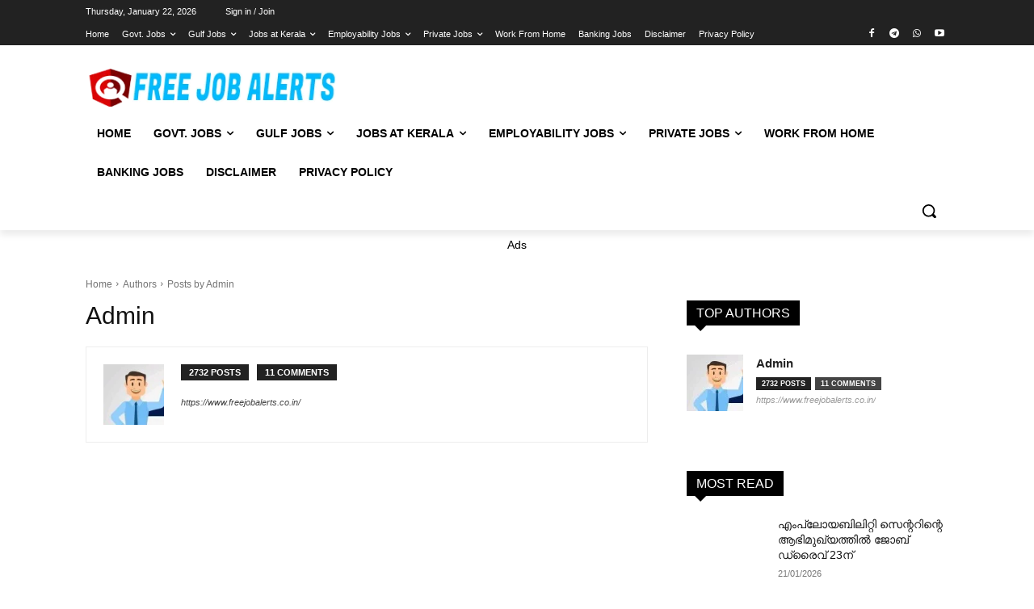

--- FILE ---
content_type: text/html; charset=UTF-8
request_url: https://www.freejobalerts.co.in/author/sreejithmkv/
body_size: 89029
content:
<!doctype html ><html lang="en-US"><head><script data-no-optimize="1">var litespeed_docref=sessionStorage.getItem("litespeed_docref");litespeed_docref&&(Object.defineProperty(document,"referrer",{get:function(){return litespeed_docref}}),sessionStorage.removeItem("litespeed_docref"));</script> <meta charset="UTF-8" /><meta name="viewport" content="width=device-width, initial-scale=1.0"><link rel="pingback" href="https://www.freejobalerts.co.in/xmlrpc.php" /><meta name='robots' content='index, follow, max-image-preview:large, max-snippet:-1, max-video-preview:-1' /><link rel="icon" type="image/png" href="https://www.freejobalerts.co.in/wp-content/uploads/2023/02/LOGO-JOB-copy-300x300.jpg"><title>Admin, Author at Free Job Alerts Kerala</title><link rel="canonical" href="https://www.freejobalerts.co.in/author/sreejithmkv/" /><link rel="next" href="https://www.freejobalerts.co.in/author/sreejithmkv/page/2/" /><meta property="og:locale" content="en_US" /><meta property="og:type" content="profile" /><meta property="og:title" content="Admin, Author at Free Job Alerts Kerala" /><meta property="og:url" content="https://www.freejobalerts.co.in/author/sreejithmkv/" /><meta property="og:site_name" content="Free Job Alerts Kerala" /><meta property="og:image" content="https://www.freejobalerts.co.in/wp-content/litespeed/avatar/fc56d2c146f76035b069e0c19e9bed46.jpg?ver=1768785930" /><meta name="twitter:card" content="summary_large_image" /> <script type="application/ld+json" class="yoast-schema-graph">{"@context":"https://schema.org","@graph":[{"@type":"ProfilePage","@id":"https://www.freejobalerts.co.in/author/sreejithmkv/","url":"https://www.freejobalerts.co.in/author/sreejithmkv/","name":"Admin, Author at Free Job Alerts Kerala","isPartOf":{"@id":"https://www.freejobalerts.co.in/#website"},"primaryImageOfPage":{"@id":"https://www.freejobalerts.co.in/author/sreejithmkv/#primaryimage"},"image":{"@id":"https://www.freejobalerts.co.in/author/sreejithmkv/#primaryimage"},"thumbnailUrl":"https://i0.wp.com/www.freejobalerts.co.in/wp-content/uploads/2024/11/cropped-558.jpg?fit=640%2C853&ssl=1","breadcrumb":{"@id":"https://www.freejobalerts.co.in/author/sreejithmkv/#breadcrumb"},"inLanguage":"en-US","potentialAction":[{"@type":"ReadAction","target":["https://www.freejobalerts.co.in/author/sreejithmkv/"]}]},{"@type":"ImageObject","inLanguage":"en-US","@id":"https://www.freejobalerts.co.in/author/sreejithmkv/#primaryimage","url":"https://i0.wp.com/www.freejobalerts.co.in/wp-content/uploads/2024/11/cropped-558.jpg?fit=640%2C853&ssl=1","contentUrl":"https://i0.wp.com/www.freejobalerts.co.in/wp-content/uploads/2024/11/cropped-558.jpg?fit=640%2C853&ssl=1","width":640,"height":853,"caption":"558"},{"@type":"BreadcrumbList","@id":"https://www.freejobalerts.co.in/author/sreejithmkv/#breadcrumb","itemListElement":[{"@type":"ListItem","position":1,"name":"Home","item":"https://www.freejobalerts.co.in/"},{"@type":"ListItem","position":2,"name":"Archives for Admin"}]},{"@type":"WebSite","@id":"https://www.freejobalerts.co.in/#website","url":"https://www.freejobalerts.co.in/","name":"Free Job Alerts Kerala","description":"Job alert Portal in Kerala - Government Jobs, Private Jobs and Gulf Jobs, Job Drive, Career News, Job News, Employment News","alternateName":"Kerala Jobs","potentialAction":[{"@type":"SearchAction","target":{"@type":"EntryPoint","urlTemplate":"https://www.freejobalerts.co.in/?s={search_term_string}"},"query-input":{"@type":"PropertyValueSpecification","valueRequired":true,"valueName":"search_term_string"}}],"inLanguage":"en-US"},{"@type":"Person","@id":"https://www.freejobalerts.co.in/#/schema/person/578b208e3505cbf5c7a2e85fbacc2837","name":"Admin","image":{"@type":"ImageObject","inLanguage":"en-US","@id":"https://www.freejobalerts.co.in/#/schema/person/image/","url":"https://www.freejobalerts.co.in/wp-content/litespeed/avatar/5bc923a2fe98973387afd899893f81e2.jpg?ver=1768735488","contentUrl":"https://www.freejobalerts.co.in/wp-content/litespeed/avatar/5bc923a2fe98973387afd899893f81e2.jpg?ver=1768735488","caption":"Admin"},"sameAs":["https://www.freejobalerts.co.in/"],"mainEntityOfPage":{"@id":"https://www.freejobalerts.co.in/author/sreejithmkv/"}}]}</script> <link rel='dns-prefetch' href='//platform-api.sharethis.com' /><link rel='dns-prefetch' href='//www.googletagmanager.com' /><link rel='dns-prefetch' href='//stats.wp.com' /><link rel='dns-prefetch' href='//fonts.googleapis.com' /><link rel='dns-prefetch' href='//pagead2.googlesyndication.com' /><link rel='dns-prefetch' href='//fundingchoicesmessages.google.com' /><link rel='preconnect' href='//c0.wp.com' /><link rel='preconnect' href='//i0.wp.com' /><link rel="alternate" type="application/rss+xml" title="Free Job Alerts Kerala &raquo; Feed" href="https://www.freejobalerts.co.in/feed/" /><link rel="alternate" type="application/rss+xml" title="Free Job Alerts Kerala &raquo; Comments Feed" href="https://www.freejobalerts.co.in/comments/feed/" /><link rel="alternate" type="application/rss+xml" title="Free Job Alerts Kerala &raquo; Posts by Admin Feed" href="https://www.freejobalerts.co.in/author/sreejithmkv/feed/" /><link rel="alternate" type="application/rss+xml" title="Free Job Alerts Kerala &raquo; Stories Feed" href="https://www.freejobalerts.co.in/web-stories/feed/"><style id='wp-img-auto-sizes-contain-inline-css' type='text/css'>img:is([sizes=auto i],[sizes^="auto," i]){contain-intrinsic-size:3000px 1500px}
/*# sourceURL=wp-img-auto-sizes-contain-inline-css */</style><style>1{content-visibility:auto;contain-intrinsic-size:1px 1000px;}</style><link data-optimized="2" rel="stylesheet" href="https://www.freejobalerts.co.in/wp-content/litespeed/css/bde44fe604884dd0919b664b7c912c11.css?ver=706e3" /><style id='classic-theme-styles-inline-css' type='text/css'>/*! This file is auto-generated */
.wp-block-button__link{color:#fff;background-color:#32373c;border-radius:9999px;box-shadow:none;text-decoration:none;padding:calc(.667em + 2px) calc(1.333em + 2px);font-size:1.125em}.wp-block-file__button{background:#32373c;color:#fff;text-decoration:none}
/*# sourceURL=/wp-includes/css/classic-themes.min.css */</style><link rel='stylesheet' id='jetpack-subscriptions-css' href='https://c0.wp.com/p/jetpack/15.4/_inc/build/subscriptions/subscriptions.min.css' type='text/css' media='all' /> <script type="litespeed/javascript" data-src="https://c0.wp.com/c/6.9/wp-includes/js/jquery/jquery.min.js" id="jquery-core-js"></script> <script type="litespeed/javascript" data-src="https://c0.wp.com/c/6.9/wp-includes/js/jquery/jquery-migrate.min.js" id="jquery-migrate-js"></script> <script id="ays-pb-js-extra" type="litespeed/javascript">var pbLocalizeObj={"ajax":"https://www.freejobalerts.co.in/wp-admin/admin-ajax.php","seconds":"seconds","thisWillClose":"This will close in","icons":{"close_icon":"\u003Csvg class=\"ays_pb_material_close_icon\" xmlns=\"https://www.w3.org/2000/svg\" height=\"36px\" viewBox=\"0 0 24 24\" width=\"36px\" fill=\"#000000\" alt=\"Pop-up Close\"\u003E\u003Cpath d=\"M0 0h24v24H0z\" fill=\"none\"/\u003E\u003Cpath d=\"M19 6.41L17.59 5 12 10.59 6.41 5 5 6.41 10.59 12 5 17.59 6.41 19 12 13.41 17.59 19 19 17.59 13.41 12z\"/\u003E\u003C/svg\u003E","close_circle_icon":"\u003Csvg class=\"ays_pb_material_close_circle_icon\" xmlns=\"https://www.w3.org/2000/svg\" height=\"24\" viewBox=\"0 0 24 24\" width=\"36\" alt=\"Pop-up Close\"\u003E\u003Cpath d=\"M0 0h24v24H0z\" fill=\"none\"/\u003E\u003Cpath d=\"M12 2C6.47 2 2 6.47 2 12s4.47 10 10 10 10-4.47 10-10S17.53 2 12 2zm5 13.59L15.59 17 12 13.41 8.41 17 7 15.59 10.59 12 7 8.41 8.41 7 12 10.59 15.59 7 17 8.41 13.41 12 17 15.59z\"/\u003E\u003C/svg\u003E","volume_up_icon":"\u003Csvg class=\"ays_pb_fa_volume\" xmlns=\"https://www.w3.org/2000/svg\" height=\"24\" viewBox=\"0 0 24 24\" width=\"36\"\u003E\u003Cpath d=\"M0 0h24v24H0z\" fill=\"none\"/\u003E\u003Cpath d=\"M3 9v6h4l5 5V4L7 9H3zm13.5 3c0-1.77-1.02-3.29-2.5-4.03v8.05c1.48-.73 2.5-2.25 2.5-4.02zM14 3.23v2.06c2.89.86 5 3.54 5 6.71s-2.11 5.85-5 6.71v2.06c4.01-.91 7-4.49 7-8.77s-2.99-7.86-7-8.77z\"/\u003E\u003C/svg\u003E","volume_mute_icon":"\u003Csvg xmlns=\"https://www.w3.org/2000/svg\" height=\"24\" viewBox=\"0 0 24 24\" width=\"24\"\u003E\u003Cpath d=\"M0 0h24v24H0z\" fill=\"none\"/\u003E\u003Cpath d=\"M7 9v6h4l5 5V4l-5 5H7z\"/\u003E\u003C/svg\u003E"}}</script> <script type="litespeed/javascript" data-src="//platform-api.sharethis.com/js/sharethis.js?ver=2.3.6#property=6775ed09a3f46c001961bac5&amp;product=sticky-buttons&amp;source=sharethis-share-buttons-wordpress" id="share-this-share-buttons-mu-js"></script> 
 <script type="litespeed/javascript" data-src="https://www.googletagmanager.com/gtag/js?id=GT-NCHFRNG" id="google_gtagjs-js"></script> <script id="google_gtagjs-js-after" type="litespeed/javascript">window.dataLayer=window.dataLayer||[];function gtag(){dataLayer.push(arguments)}
gtag("set","linker",{"domains":["www.freejobalerts.co.in"]});gtag("js",new Date());gtag("set","developer_id.dZTNiMT",!0);gtag("config","GT-NCHFRNG")</script> <link rel="EditURI" type="application/rsd+xml" title="RSD" href="https://www.freejobalerts.co.in/xmlrpc.php?rsd" /><meta name="generator" content="WordPress 6.9" /><meta name="generator" content="Site Kit by Google 1.170.0" /><script type="litespeed/javascript">window.PerfectyPushOptions={path:"https://www.freejobalerts.co.in/wp-content/plugins/perfecty-push-notifications/public/js",dialogTitle:"ജോലി ഒഴിവുകള്‍ നോട്ടിഫിക്കേഷന്‍ ലഭിക്കാന്‍ സബ്സ്ക്രൈബ് ചെയ്യുക",dialogSubmit:"Continue",dialogCancel:"Not now",settingsTitle:"Notifications preferences",settingsOptIn:"I want to receive notifications",settingsUpdateError:"Could not change the preference, try again",serverUrl:"https://www.freejobalerts.co.in/wp-json/perfecty-push",vapidPublicKey:"BHBb6hStUGiY_MEDSQWVoraeDHd55BD5MQC30pSMBp4yDyb-zcsIYcgXvLkMM1khP6xiFykr-pn5fbUBlu151c8",token:"5706c7bcc0",tokenHeader:"X-WP-Nonce",enabled:!0,unregisterConflicts:!0,serviceWorkerScope:"/perfecty/push",loggerLevel:"debug",loggerVerbose:!0,hideBellAfterSubscribe:!0,askPermissionsDirectly:!0,unregisterConflictsExpression:"(OneSignalSDKWorker|wonderpush-worker-loader|webpushr-sw|subscribers-com\/firebase-messaging-sw|gravitec-net-web-push-notifications|push_notification_sw)",promptIconUrl:"https://www.freejobalerts.co.in/wp-content/uploads/2023/02/LOGO-JOB-copy.jpg",visitsToDisplayPrompt:0}</script> <style>img#wpstats{display:none}</style> <script type="litespeed/javascript">window.tdb_global_vars={"wpRestUrl":"https:\/\/www.freejobalerts.co.in\/wp-json\/","permalinkStructure":"\/%category%\/%postname%\/"};window.tdb_p_autoload_vars={"isAjax":!1,"isAdminBarShowing":!1}</script> <meta name="google-adsense-platform-account" content="ca-host-pub-2644536267352236"><meta name="google-adsense-platform-domain" content="sitekit.withgoogle.com"> <script type="litespeed/javascript">(function(w,d,s,l,i){w[l]=w[l]||[];w[l].push({'gtm.start':new Date().getTime(),event:'gtm.js'});var f=d.getElementsByTagName(s)[0],j=d.createElement(s),dl=l!='dataLayer'?'&l='+l:'';j.async=!0;j.src='https://www.googletagmanager.com/gtm.js?id='+i+dl;f.parentNode.insertBefore(j,f)})(window,document,'script','dataLayer','GTM-5LRNM6J')</script>  <script type="litespeed/javascript" data-src="https://pagead2.googlesyndication.com/pagead/js/adsbygoogle.js?client=ca-pub-4581157873971155&amp;host=ca-host-pub-2644536267352236" crossorigin="anonymous"></script>  <script id="td-generated-header-js" type="litespeed/javascript">var tdBlocksArray=[];function tdBlock(){this.id='';this.block_type=1;this.atts='';this.td_column_number='';this.td_current_page=1;this.post_count=0;this.found_posts=0;this.max_num_pages=0;this.td_filter_value='';this.is_ajax_running=!1;this.td_user_action='';this.header_color='';this.ajax_pagination_infinite_stop=''}(function(){var htmlTag=document.getElementsByTagName("html")[0];if(navigator.userAgent.indexOf("MSIE 10.0")>-1){htmlTag.className+=' ie10'}
if(!!navigator.userAgent.match(/Trident.*rv\:11\./)){htmlTag.className+=' ie11'}
if(navigator.userAgent.indexOf("Edge")>-1){htmlTag.className+=' ieEdge'}
if(/(iPad|iPhone|iPod)/g.test(navigator.userAgent)){htmlTag.className+=' td-md-is-ios'}
var user_agent=navigator.userAgent.toLowerCase();if(user_agent.indexOf("android")>-1){htmlTag.className+=' td-md-is-android'}
if(-1!==navigator.userAgent.indexOf('Mac OS X')){htmlTag.className+=' td-md-is-os-x'}
if(/chrom(e|ium)/.test(navigator.userAgent.toLowerCase())){htmlTag.className+=' td-md-is-chrome'}
if(-1!==navigator.userAgent.indexOf('Firefox')){htmlTag.className+=' td-md-is-firefox'}
if(-1!==navigator.userAgent.indexOf('Safari')&&-1===navigator.userAgent.indexOf('Chrome')){htmlTag.className+=' td-md-is-safari'}
if(-1!==navigator.userAgent.indexOf('IEMobile')){htmlTag.className+=' td-md-is-iemobile'}})();var tdLocalCache={};(function(){"use strict";tdLocalCache={data:{},remove:function(resource_id){delete tdLocalCache.data[resource_id]},exist:function(resource_id){return tdLocalCache.data.hasOwnProperty(resource_id)&&tdLocalCache.data[resource_id]!==null},get:function(resource_id){return tdLocalCache.data[resource_id]},set:function(resource_id,cachedData){tdLocalCache.remove(resource_id);tdLocalCache.data[resource_id]=cachedData}}})();var td_viewport_interval_list=[{"limitBottom":767,"sidebarWidth":228},{"limitBottom":1018,"sidebarWidth":300},{"limitBottom":1140,"sidebarWidth":324}];var td_animation_stack_effect="type2";var tds_animation_stack=!0;var td_animation_stack_specific_selectors=".entry-thumb, img[class*=\"wp-image-\"], a.td-sml-link-to-image > img, .td-lazy-img";var td_animation_stack_general_selectors=".td-animation-stack .entry-thumb, .post .entry-thumb, .post img[class*=\"wp-image-\"], a.td-sml-link-to-image > img, .td-animation-stack .td-lazy-img";var tds_general_modal_image="yes";var tds_general_modal_image_disable_mob="yes";var tdc_is_installed="yes";var tdc_domain_active=!1;var td_ajax_url="https:\/\/www.freejobalerts.co.in\/wp-admin\/admin-ajax.php?td_theme_name=Newspaper&v=12.7.3";var td_get_template_directory_uri="https:\/\/www.freejobalerts.co.in\/wp-content\/plugins\/td-composer\/legacy\/common";var tds_snap_menu="";var tds_logo_on_sticky="";var tds_header_style="";var td_please_wait="Please wait...";var td_email_user_pass_incorrect="User or password incorrect!";var td_email_user_incorrect="Email or username incorrect!";var td_email_incorrect="Email incorrect!";var td_user_incorrect="Username incorrect!";var td_email_user_empty="Email or username empty!";var td_pass_empty="Pass empty!";var td_pass_pattern_incorrect="Invalid Pass Pattern!";var td_retype_pass_incorrect="Retyped Pass incorrect!";var tds_more_articles_on_post_enable="show";var tds_more_articles_on_post_time_to_wait="";var tds_more_articles_on_post_pages_distance_from_top=0;var tds_captcha="";var tds_theme_color_site_wide="#4db2ec";var tds_smart_sidebar="";var tdThemeName="Newspaper";var tdThemeNameWl="Newspaper";var td_magnific_popup_translation_tPrev="Previous (Left arrow key)";var td_magnific_popup_translation_tNext="Next (Right arrow key)";var td_magnific_popup_translation_tCounter="%curr% of %total%";var td_magnific_popup_translation_ajax_tError="The content from %url% could not be loaded.";var td_magnific_popup_translation_image_tError="The image #%curr% could not be loaded.";var tdBlockNonce="048d04c608";var tdMobileMenu="enabled";var tdMobileSearch="enabled";var tdDateNamesI18n={"month_names":["January","February","March","April","May","June","July","August","September","October","November","December"],"month_names_short":["Jan","Feb","Mar","Apr","May","Jun","Jul","Aug","Sep","Oct","Nov","Dec"],"day_names":["Sunday","Monday","Tuesday","Wednesday","Thursday","Friday","Saturday"],"day_names_short":["Sun","Mon","Tue","Wed","Thu","Fri","Sat"]};var tdb_modal_confirm="Save";var tdb_modal_cancel="Cancel";var tdb_modal_confirm_alt="Yes";var tdb_modal_cancel_alt="No";var td_deploy_mode="deploy";var td_ad_background_click_link="";var td_ad_background_click_target=""</script> <link rel="icon" href="https://i0.wp.com/www.freejobalerts.co.in/wp-content/uploads/2023/02/LOGO-JOB-copy.jpg?fit=32%2C32&#038;ssl=1" sizes="32x32" /><link rel="icon" href="https://i0.wp.com/www.freejobalerts.co.in/wp-content/uploads/2023/02/LOGO-JOB-copy.jpg?fit=192%2C192&#038;ssl=1" sizes="192x192" /><link rel="apple-touch-icon" href="https://i0.wp.com/www.freejobalerts.co.in/wp-content/uploads/2023/02/LOGO-JOB-copy.jpg?fit=180%2C180&#038;ssl=1" /><meta name="msapplication-TileImage" content="https://i0.wp.com/www.freejobalerts.co.in/wp-content/uploads/2023/02/LOGO-JOB-copy.jpg?fit=270%2C270&#038;ssl=1" /><style id="td-inline-css-aggregated">@media (max-width:767px){.td-header-desktop-wrap{display:none}}@media (min-width:767px){.td-header-mobile-wrap{display:none}}:root{--accent-color:#fff}.td_cl .td-container{width:100%}@media (min-width:768px) and (max-width:1018px){.td_cl{padding:0 14px}}@media (max-width:767px){.td_cl .td-container{padding:0}}@media (min-width:1019px) and (max-width:1140px){.td_cl.stretch_row_content_no_space{padding-left:20px;padding-right:20px}}@media (min-width:1141px){.td_cl.stretch_row_content_no_space{padding-left:24px;padding-right:24px}}:root{--td_mobile_gradient_one_mob:rgba(0,0,0,0.5);--td_mobile_gradient_two_mob:rgba(0,0,0,0.6)}.tdi_2{min-height:0}@media (max-width:767px){.tdi_2:before{content:'';display:block;width:100vw;height:100%;position:absolute;left:50%;transform:translateX(-50%);box-shadow:0px 6px 8px 0px rgba(0,0,0,0.08);z-index:20;pointer-events:none}@media (max-width:767px){.tdi_2:before{width:100%}}}@media (max-width:767px){.tdi_2{position:relative}}@media (max-width:767px){.tdi_1_rand_style{background-color:#222222!important}}.tdi_4,.tdi_4 .tdc-columns{min-height:0}.tdi_4,.tdi_4 .tdc-columns{display:block}.tdi_4 .tdc-columns{width:100%}.tdi_4:before,.tdi_4:after{display:table}@media (max-width:767px){@media (min-width:768px){.tdi_4{margin-left:-0px;margin-right:-0px}.tdi_4 .tdc-row-video-background-error,.tdi_4>.vc_column,.tdi_4>.tdc-columns>.vc_column{padding-left:0px;padding-right:0px}}}.tdi_6{vertical-align:baseline}.tdi_6>.wpb_wrapper,.tdi_6>.wpb_wrapper>.tdc-elements{display:block}.tdi_6>.wpb_wrapper>.tdc-elements{width:100%}.tdi_6>.wpb_wrapper>.vc_row_inner{width:auto}.tdi_6>.wpb_wrapper{width:auto;height:auto}@media (max-width:767px){.tdi_6{vertical-align:middle}}@media (max-width:767px){.tdi_6{width:20%!important;display:inline-block!important}}@media (max-width:767px){.tdi_7{margin-top:2px!important;margin-left:-13px!important}}.tdb-header-align{vertical-align:middle}.tdb_mobile_menu{margin-bottom:0;clear:none}.tdb_mobile_menu a{display:inline-block!important;position:relative;text-align:center;color:var(--td_theme_color,#4db2ec)}.tdb_mobile_menu a>span{display:flex;align-items:center;justify-content:center}.tdb_mobile_menu svg{height:auto}.tdb_mobile_menu svg,.tdb_mobile_menu svg *{fill:var(--td_theme_color,#4db2ec)}#tdc-live-iframe .tdb_mobile_menu a{pointer-events:none}.td-menu-mob-open-menu{overflow:hidden}.td-menu-mob-open-menu #td-outer-wrap{position:static}.tdi_7{display:inline-block}.tdi_7 .tdb-mobile-menu-button i{font-size:22px;width:55px;height:55px;line-height:55px}.tdi_7 .tdb-mobile-menu-button svg{width:22px}.tdi_7 .tdb-mobile-menu-button .tdb-mobile-menu-icon-svg{width:55px;height:55px}.tdi_7 .tdb-mobile-menu-button{color:#ffffff}.tdi_7 .tdb-mobile-menu-button svg,.tdi_7 .tdb-mobile-menu-button svg *{fill:#ffffff}@media (max-width:767px){.tdi_7 .tdb-mobile-menu-button i{font-size:27px;width:54px;height:54px;line-height:54px}.tdi_7 .tdb-mobile-menu-button svg{width:27px}.tdi_7 .tdb-mobile-menu-button .tdb-mobile-menu-icon-svg{width:54px;height:54px}}.tdi_9{vertical-align:baseline}.tdi_9>.wpb_wrapper,.tdi_9>.wpb_wrapper>.tdc-elements{display:block}.tdi_9>.wpb_wrapper>.tdc-elements{width:100%}.tdi_9>.wpb_wrapper>.vc_row_inner{width:auto}.tdi_9>.wpb_wrapper{width:auto;height:auto}@media (max-width:767px){.tdi_9{vertical-align:middle}}@media (max-width:767px){.tdi_9{width:60%!important;display:inline-block!important}}@media (max-width:767px){.tdi_10{margin-top:-8px!important}}.tdb_header_logo{margin-bottom:0;clear:none}.tdb_header_logo .tdb-logo-a,.tdb_header_logo h1{display:flex;pointer-events:auto;align-items:flex-start}.tdb_header_logo h1{margin:0;line-height:0}.tdb_header_logo .tdb-logo-img-wrap img{display:block}.tdb_header_logo .tdb-logo-svg-wrap+.tdb-logo-img-wrap{display:none}.tdb_header_logo .tdb-logo-svg-wrap svg{width:50px;display:block;transition:fill .3s ease}.tdb_header_logo .tdb-logo-text-wrap{display:flex}.tdb_header_logo .tdb-logo-text-title,.tdb_header_logo .tdb-logo-text-tagline{-webkit-transition:all 0.2s ease;transition:all 0.2s ease}.tdb_header_logo .tdb-logo-text-title{background-size:cover;background-position:center center;font-size:75px;font-family:serif;line-height:1.1;color:#222;white-space:nowrap}.tdb_header_logo .tdb-logo-text-tagline{margin-top:2px;font-size:12px;font-family:serif;letter-spacing:1.8px;line-height:1;color:#767676}.tdb_header_logo .tdb-logo-icon{position:relative;font-size:46px;color:#000}.tdb_header_logo .tdb-logo-icon-svg{line-height:0}.tdb_header_logo .tdb-logo-icon-svg svg{width:46px;height:auto}.tdb_header_logo .tdb-logo-icon-svg svg,.tdb_header_logo .tdb-logo-icon-svg svg *{fill:#000}.tdi_10 .tdb-logo-a,.tdi_10 h1{flex-direction:row;align-items:center;justify-content:center}.tdi_10 .tdb-logo-svg-wrap{display:block}.tdi_10 .tdb-logo-img-wrap{display:none}.tdi_10 .tdb-logo-text-tagline{margin-top:-3px;margin-left:0;display:block}.tdi_10 .tdb-logo-text-title{display:block;color:#ffffff}.tdi_10 .tdb-logo-text-wrap{flex-direction:column;align-items:center}.tdi_10 .tdb-logo-icon{top:0px;display:block}@media (max-width:767px){.tdb_header_logo .tdb-logo-text-title{font-size:36px}}@media (max-width:767px){.tdb_header_logo .tdb-logo-text-tagline{font-size:11px}}@media (min-width:768px) and (max-width:1018px){.tdi_10 .tdb-logo-img{max-width:186px}.tdi_10 .tdb-logo-text-tagline{margin-top:-2px;margin-left:0}}@media (max-width:767px){.tdi_10 .tdb-logo-svg-wrap+.tdb-logo-img-wrap{display:none}.tdi_10 .tdb-logo-img{max-width:180px}.tdi_10 .tdb-logo-img-wrap{display:block}}.tdi_12{vertical-align:baseline}.tdi_12>.wpb_wrapper,.tdi_12>.wpb_wrapper>.tdc-elements{display:block}.tdi_12>.wpb_wrapper>.tdc-elements{width:100%}.tdi_12>.wpb_wrapper>.vc_row_inner{width:auto}.tdi_12>.wpb_wrapper{width:auto;height:auto}@media (max-width:767px){.tdi_12{vertical-align:middle}}@media (max-width:767px){.tdi_12{width:20%!important;display:inline-block!important}}@media (max-width:767px){.tdi_13{margin-right:-18px!important;margin-bottom:0px!important}}.tdb_mobile_search{margin-bottom:0;clear:none}.tdb_mobile_search a{display:inline-block!important;position:relative;text-align:center;color:var(--td_theme_color,#4db2ec)}.tdb_mobile_search a>span{display:flex;align-items:center;justify-content:center}.tdb_mobile_search svg{height:auto}.tdb_mobile_search svg,.tdb_mobile_search svg *{fill:var(--td_theme_color,#4db2ec)}#tdc-live-iframe .tdb_mobile_search a{pointer-events:none}.td-search-opened{overflow:hidden}.td-search-opened #td-outer-wrap{position:static}.td-search-opened .td-search-wrap-mob{position:fixed;height:calc(100% + 1px)}.td-search-opened .td-drop-down-search{height:calc(100% + 1px);overflow-y:scroll;overflow-x:hidden}.tdi_13{display:inline-block;float:right;clear:none}.tdi_13 .tdb-header-search-button-mob i{font-size:22px;width:55px;height:55px;line-height:55px}.tdi_13 .tdb-header-search-button-mob svg{width:22px}.tdi_13 .tdb-header-search-button-mob .tdb-mobile-search-icon-svg{width:55px;height:55px;display:flex;justify-content:center}.tdi_13 .tdb-header-search-button-mob{color:#ffffff}.tdi_13 .tdb-header-search-button-mob svg,.tdi_13 .tdb-header-search-button-mob svg *{fill:#ffffff}.tdi_15{min-height:0}.tdi_15:before{content:'';display:block;width:100vw;height:100%;position:absolute;left:50%;transform:translateX(-50%);box-shadow:0px 6px 8px 0px rgba(0,0,0,0.08);z-index:20;pointer-events:none}.td-header-desktop-wrap{position:relative}@media (max-width:767px){.tdi_15:before{width:100%}}.tdi_15{position:relative}.tdi_14_rand_style{background-color:#ffffff!important}.tdi_17,.tdi_17 .tdc-columns{min-height:0}.tdi_17,.tdi_17 .tdc-columns{display:block}.tdi_17 .tdc-columns{width:100%}.tdi_17:before,.tdi_17:after{display:table}@media (min-width:768px){.tdi_17{margin-left:-0px;margin-right:-0px}.tdi_17 .tdc-row-video-background-error,.tdi_17>.vc_column,.tdi_17>.tdc-columns>.vc_column{padding-left:0px;padding-right:0px}}.tdi_17{position:relative}.tdi_17 .td_block_wrap{text-align:left}.tdi_16_rand_style{background-color:#222222!important}.tdi_19{vertical-align:baseline}.tdi_19>.wpb_wrapper,.tdi_19>.wpb_wrapper>.tdc-elements{display:block}.tdi_19>.wpb_wrapper>.tdc-elements{width:100%}.tdi_19>.wpb_wrapper>.vc_row_inner{width:auto}.tdi_19>.wpb_wrapper{width:auto;height:auto}.tdi_21{margin-right:32px!important}@media (min-width:1019px) and (max-width:1140px){.tdi_21{margin-right:20px!important}}@media (min-width:768px) and (max-width:1018px){.tdi_21{margin-right:20px!important}}.tdb_header_date{margin-bottom:0;clear:none}.tdb_header_date .tdb-block-inner{display:flex;align-items:baseline}.tdb_header_date .tdb-head-date-txt{font-family:var(--td_default_google_font_1,'Open Sans','Open Sans Regular',sans-serif);font-size:11px;line-height:1;color:#000}.tdi_21{display:inline-block}.tdi_21 .tdb-head-date-txt{color:#ffffff;line-height:28px!important}.tdi_22{margin-right:14px!important}.tdb_header_user{margin-bottom:0;clear:none}.tdb_header_user .tdb-block-inner{display:flex;align-items:center}.tdb_header_user .tdb-head-usr-item{font-family:var(--td_default_google_font_1,'Open Sans','Open Sans Regular',sans-serif);font-size:11px;line-height:1;color:#000}.tdb_header_user .tdb-head-usr-item:hover{color:var(--td_theme_color,#4db2ec)}.tdb_header_user .tdb-head-usr-avatar{position:relative;width:20px;height:0;padding-bottom:20px;margin-right:6px;background-size:cover;background-position:center center}.tdb_header_user .tdb-head-usr-name{margin-right:16px;font-weight:700}.tdb_header_user .tdb-head-usr-log{display:flex;align-items:center}.tdb_header_user .tdb-head-usr-log i{font-size:10px}.tdb_header_user .tdb-head-usr-log-icon{position:relative}.tdb_header_user .tdb-head-usr-log-icon-svg{line-height:0}.tdb_header_user .tdb-head-usr-log-icon-svg svg{width:10px;height:auto}.tdi_22{display:inline-block}.tdi_22 .tdb-head-usr-avatar{width:19px;padding-bottom:19px}.tdi_22 .tdb-head-usr-log .tdb-head-usr-log-icon{margin-right:2px;top:0px}.tdi_22 .tdb-head-usr-name{color:#ffffff;line-height:28px!important}.tdi_22 .tdb-head-usr-log{color:#ffffff;line-height:28px!important}.tdi_22 .tdb-head-usr-log-icon-svg svg,.tdi_22 .tdb-head-usr-log-icon-svg svg *{fill:#ffffff;fill:#ffffff}.tdi_22 .tdb-head-usr-log i{color:#ffffff}.tdi_23{margin-bottom:0px!important}@media (min-width:768px) and (max-width:1018px){.tdi_23{display:none!important}}.tdb_mobile_horiz_menu{margin-bottom:0;clear:none}.tdb_mobile_horiz_menu.tdb-horiz-menu-singleline{width:100%}.tdb_mobile_horiz_menu.tdb-horiz-menu-singleline .tdb-horiz-menu{display:block;width:100%;overflow-x:auto;overflow-y:hidden;font-size:0;white-space:nowrap}.tdb_mobile_horiz_menu.tdb-horiz-menu-singleline .tdb-horiz-menu>li{position:static;display:inline-block;float:none}.tdb_mobile_horiz_menu.tdb-horiz-menu-singleline .tdb-horiz-menu ul{left:0;width:100%;z-index:-1}.tdb-horiz-menu{display:table;margin:0}.tdb-horiz-menu,.tdb-horiz-menu ul{list-style-type:none}.tdb-horiz-menu ul,.tdb-horiz-menu li{line-height:1}.tdb-horiz-menu li{margin:0;font-family:var(--td_default_google_font_1,'Open Sans','Open Sans Regular',sans-serif)}.tdb-horiz-menu li.current-menu-item>a,.tdb-horiz-menu li.current-menu-ancestor>a,.tdb-horiz-menu li.current-category-ancestor>a,.tdb-horiz-menu li.current-page-ancestor>a,.tdb-horiz-menu li:hover>a,.tdb-horiz-menu li.tdb-hover>a{color:var(--td_theme_color,#4db2ec)}.tdb-horiz-menu li.current-menu-item>a .tdb-sub-menu-icon-svg,.tdb-horiz-menu li.current-menu-ancestor>a .tdb-sub-menu-icon-svg,.tdb-horiz-menu li.current-category-ancestor>a .tdb-sub-menu-icon-svg,.tdb-horiz-menu li.current-page-ancestor>a .tdb-sub-menu-icon-svg,.tdb-horiz-menu li:hover>a .tdb-sub-menu-icon-svg,.tdb-horiz-menu li.tdb-hover>a .tdb-sub-menu-icon-svg,.tdb-horiz-menu li.current-menu-item>a .tdb-sub-menu-icon-svg *,.tdb-horiz-menu li.current-menu-ancestor>a .tdb-sub-menu-icon-svg *,.tdb-horiz-menu li.current-category-ancestor>a .tdb-sub-menu-icon-svg *,.tdb-horiz-menu li.current-page-ancestor>a .tdb-sub-menu-icon-svg *,.tdb-horiz-menu li:hover>a .tdb-sub-menu-icon-svg *,.tdb-horiz-menu li.tdb-hover>a .tdb-sub-menu-icon-svg *{fill:var(--td_theme_color,#4db2ec)}.tdb-horiz-menu>li{position:relative;float:left;font-size:0}.tdb-horiz-menu>li:hover ul{visibility:visible;opacity:1}.tdb-horiz-menu>li>a{display:inline-block;padding:0 9px;font-weight:700;font-size:13px;line-height:41px;vertical-align:middle;-webkit-backface-visibility:hidden;color:#000}.tdb-horiz-menu>li>a>.tdb-menu-item-text{display:inline-block}.tdb-horiz-menu>li>a .tdb-sub-menu-icon{margin:0 0 0 6px}.tdb-horiz-menu>li>a .tdb-sub-menu-icon-svg svg{position:relative;top:-1px;width:13px}.tdb-horiz-menu>li .tdb-menu-sep{position:relative}.tdb-horiz-menu>li:last-child .tdb-menu-sep{display:none}.tdb-horiz-menu .tdb-sub-menu-icon-svg,.tdb-horiz-menu .tdb-menu-sep-svg{line-height:0}.tdb-horiz-menu .tdb-sub-menu-icon-svg svg,.tdb-horiz-menu .tdb-menu-sep-svg svg{height:auto}.tdb-horiz-menu .tdb-sub-menu-icon-svg svg,.tdb-horiz-menu .tdb-menu-sep-svg svg,.tdb-horiz-menu .tdb-sub-menu-icon-svg svg *,.tdb-horiz-menu .tdb-menu-sep-svg svg *{fill:#000}.tdb-horiz-menu .tdb-sub-menu-icon{vertical-align:middle;position:relative;top:0;padding-left:0}.tdb-horiz-menu .tdb-menu-sep{vertical-align:middle;font-size:12px}.tdb-horiz-menu .tdb-menu-sep-svg svg{width:12px}.tdb-horiz-menu ul{position:absolute;top:auto;left:-7px;padding:8px 0;background-color:#fff;visibility:hidden;opacity:0}.tdb-horiz-menu ul li>a{white-space:nowrap;display:block;padding:5px 18px;font-size:11px;line-height:18px;color:#111}.tdb-horiz-menu ul li>a .tdb-sub-menu-icon{float:right;font-size:7px;line-height:20px}.tdb-horiz-menu ul li>a .tdb-sub-menu-icon-svg svg{width:7px}.tdc-dragged .tdb-horiz-menu ul{visibility:hidden!important;opacity:0!important;-webkit-transition:all 0.3s ease;transition:all 0.3s ease}.tdi_23{display:inline-block}.tdi_23 .tdb-horiz-menu>li{margin-right:16px}.tdi_23 .tdb-horiz-menu>li:last-child{margin-right:0}.tdi_23 .tdb-horiz-menu>li>a{padding:0px;color:#ffffff;font-size:11px!important;line-height:28px!important;font-weight:400!important}.tdi_23 .tdb-horiz-menu>li .tdb-menu-sep{top:0px}.tdi_23 .tdb-horiz-menu>li>a .tdb-sub-menu-icon{top:0px}.tdi_23 .tdb-horiz-menu>li>a .tdb-sub-menu-icon-svg svg,.tdi_23 .tdb-horiz-menu>li>a .tdb-sub-menu-icon-svg svg *{fill:#ffffff}.tdi_23 .tdb-horiz-menu>li.current-menu-item>a,.tdi_23 .tdb-horiz-menu>li.current-menu-ancestor>a,.tdi_23 .tdb-horiz-menu>li.current-category-ancestor>a,.tdi_23 .tdb-horiz-menu>li.current-page-ancestor>a,.tdi_23 .tdb-horiz-menu>li:hover>a{color:#4db2ec}.tdi_23 .tdb-horiz-menu>li.current-menu-item>a .tdb-sub-menu-icon-svg svg,.tdi_23 .tdb-horiz-menu>li.current-menu-item>a .tdb-sub-menu-icon-svg svg *,.tdi_23 .tdb-horiz-menu>li.current-menu-ancestor>a .tdb-sub-menu-icon-svg svg,.tdi_23 .tdb-horiz-menu>li.current-menu-ancestor>a .tdb-sub-menu-icon-svg svg *,.tdi_23 .tdb-horiz-menu>li.current-category-ancestor>a .tdb-sub-menu-icon-svg svg,.tdi_23 .tdb-horiz-menu>li.current-category-ancestor>a .tdb-sub-menu-icon-svg svg *,.tdi_23 .tdb-horiz-menu>li.current-page-ancestor>a .tdb-sub-menu-icon-svg svg,.tdi_23 .tdb-horiz-menu>li.current-page-ancestor>a .tdb-sub-menu-icon-svg svg *,.tdi_23 .tdb-horiz-menu>li:hover>a .tdb-sub-menu-icon-svg svg,.tdi_23 .tdb-horiz-menu>li:hover>a .tdb-sub-menu-icon-svg svg *{fill:#4db2ec}.tdi_23 .tdb-horiz-menu ul{left:-18px;box-shadow:1px 1px 4px 0px rgba(0,0,0,0.15)}.tdi_23 .tdb-horiz-menu ul li>a{line-height:1.2!important}.tdm_block.tdm_block_socials{margin-bottom:0}.tdm-social-wrapper{*zoom:1}.tdm-social-wrapper:before,.tdm-social-wrapper:after{display:table;content:'';line-height:0}.tdm-social-wrapper:after{clear:both}.tdm-social-item-wrap{display:inline-block}.tdm-social-item{position:relative;display:inline-flex;align-items:center;justify-content:center;vertical-align:middle;-webkit-transition:all 0.2s;transition:all 0.2s;text-align:center;-webkit-transform:translateZ(0);transform:translateZ(0)}.tdm-social-item i{font-size:14px;color:var(--td_theme_color,#4db2ec);-webkit-transition:all 0.2s;transition:all 0.2s}.tdm-social-text{display:none;margin-top:-1px;vertical-align:middle;font-size:13px;color:var(--td_theme_color,#4db2ec);-webkit-transition:all 0.2s;transition:all 0.2s}.tdm-social-item-wrap:hover i,.tdm-social-item-wrap:hover .tdm-social-text{color:#000}.tdm-social-item-wrap:last-child .tdm-social-text{margin-right:0!important}.tdi_24{float:right;clear:none}.tdi_25 .tdm-social-item i{font-size:12px;vertical-align:middle;line-height:22.8px}.tdi_25 .tdm-social-item i.td-icon-linkedin,.tdi_25 .tdm-social-item i.td-icon-pinterest,.tdi_25 .tdm-social-item i.td-icon-blogger,.tdi_25 .tdm-social-item i.td-icon-vimeo{font-size:9.6px}.tdi_25 .tdm-social-item{width:22.8px;height:22.8px;margin:2.5px 5px 2.5px 0}.tdi_25 .tdm-social-item-wrap:last-child .tdm-social-item{margin-right:0!important}.tdi_25 .tdm-social-item i,.tds-team-member2 .tdi_25.tds-social1 .tdm-social-item i{color:#ffffff}.tdi_25 .tdm-social-item-wrap:hover i,.tds-team-member2 .tdi_25.tds-social1 .tdm-social-item:hover i{color:#4db2ec}.tdi_25 .tdm-social-text{display:none;margin-left:2px;margin-right:18px}.tdi_27,.tdi_27 .tdc-columns{min-height:0}.tdi_27,.tdi_27 .tdc-columns{display:block}.tdi_27 .tdc-columns{width:100%}.tdi_27:before,.tdi_27:after{display:table}.tdi_29{vertical-align:baseline}.tdi_29>.wpb_wrapper,.tdi_29>.wpb_wrapper>.tdc-elements{display:block}.tdi_29>.wpb_wrapper>.tdc-elements{width:100%}.tdi_29>.wpb_wrapper>.vc_row_inner{width:auto}.tdi_29>.wpb_wrapper{width:auto;height:auto}.tdi_31{position:relative!important;top:0;transform:none;-webkit-transform:none}.tdi_31,.tdi_31 .tdc-inner-columns{display:block}.tdi_31 .tdc-inner-columns{width:100%}@media (min-width:768px){.tdi_31{margin-left:-0px;margin-right:-0px}.tdi_31>.vc_column_inner,.tdi_31>.tdc-inner-columns>.vc_column_inner{padding-left:0px;padding-right:0px}}@media (min-width:767px){.tdi_31.tdc-row-content-vert-center,.tdi_31.tdc-row-content-vert-center .tdc-inner-columns{display:flex;align-items:center;flex:1}.tdi_31.tdc-row-content-vert-bottom,.tdi_31.tdc-row-content-vert-bottom .tdc-inner-columns{display:flex;align-items:flex-end;flex:1}.tdi_31.tdc-row-content-vert-center .td_block_wrap{vertical-align:middle}.tdi_31.tdc-row-content-vert-bottom .td_block_wrap{vertical-align:bottom}}.tdi_31{padding-top:28px!important;padding-bottom:9px!important}.tdi_31 .td_block_wrap{text-align:left}@media (min-width:768px) and (max-width:1018px){.tdi_31{margin-bottom:-3px!important;padding-top:9px!important;padding-bottom:0px!important}}.tdi_33{vertical-align:baseline}.tdi_33 .vc_column-inner>.wpb_wrapper,.tdi_33 .vc_column-inner>.wpb_wrapper .tdc-elements{display:block}.tdi_33 .vc_column-inner>.wpb_wrapper .tdc-elements{width:100%}.tdi_33{width:30%!important}@media (min-width:1019px) and (max-width:1140px){.tdi_33{width:24%!important}}@media (min-width:768px) and (max-width:1018px){.tdi_33{width:calc(100% - 468px)!important}}.tdi_34 .tdb-logo-a,.tdi_34 h1{flex-direction:row;align-items:center;justify-content:center}.tdi_34 .tdb-logo-svg-wrap{display:block}.tdi_34 .tdb-logo-svg-wrap+.tdb-logo-img-wrap{display:none}.tdi_34 .tdb-logo-img-wrap{display:block}.tdi_34 .tdb-logo-text-tagline{margin-top:2px;margin-left:0;display:block}.tdi_34 .tdb-logo-text-title{display:block}.tdi_34 .tdb-logo-text-wrap{flex-direction:column;align-items:flex-start}.tdi_34 .tdb-logo-icon{top:0px;display:block}@media (min-width:768px) and (max-width:1018px){.tdi_34 .tdb-logo-img{max-width:220px}}.tdi_36{vertical-align:baseline}.tdi_36 .vc_column-inner>.wpb_wrapper,.tdi_36 .vc_column-inner>.wpb_wrapper .tdc-elements{display:block}.tdi_36 .vc_column-inner>.wpb_wrapper .tdc-elements{width:100%}.tdi_36{width:70%!important}@media (min-width:1019px) and (max-width:1140px){.tdi_36{width:76%!important}}@media (min-width:768px) and (max-width:1018px){.tdi_36{width:468px!important}}.tdi_37{margin-bottom:0px!important}.tdi_37.td-a-rec{text-align:center}.tdi_37.td-a-rec:not(.td-a-rec-no-translate){transform:translateZ(0)}.tdi_37 .td-element-style{z-index:-1}.tdi_37.td-a-rec-img{text-align:right}.tdi_37.td-a-rec-img img{margin:0 0 0 auto}.tdi_37 .td_spot_img_all img,.tdi_37 .td_spot_img_tl img,.tdi_37 .td_spot_img_tp img,.tdi_37 .td_spot_img_mob img{border-style:none}@media (max-width:767px){.tdi_37.td-a-rec-img{text-align:center}}.tdi_39{position:relative!important;top:0;transform:none;-webkit-transform:none}.tdi_39,.tdi_39 .tdc-inner-columns{display:block}.tdi_39 .tdc-inner-columns{width:100%}.tdi_41{vertical-align:baseline}.tdi_41 .vc_column-inner>.wpb_wrapper,.tdi_41 .vc_column-inner>.wpb_wrapper .tdc-elements{display:block}.tdi_41 .vc_column-inner>.wpb_wrapper .tdc-elements{width:100%}.tdb_header_menu{margin-bottom:0;z-index:999;clear:none}.tdb_header_menu .tdb-main-sub-icon-fake,.tdb_header_menu .tdb-sub-icon-fake{display:none}.rtl .tdb_header_menu .tdb-menu{display:flex}.tdb_header_menu .tdb-menu{display:inline-block;vertical-align:middle;margin:0}.tdb_header_menu .tdb-menu .tdb-mega-menu-inactive,.tdb_header_menu .tdb-menu .tdb-menu-item-inactive{pointer-events:none}.tdb_header_menu .tdb-menu .tdb-mega-menu-inactive>ul,.tdb_header_menu .tdb-menu .tdb-menu-item-inactive>ul{visibility:hidden;opacity:0}.tdb_header_menu .tdb-menu .sub-menu{font-size:14px;position:absolute;top:-999em;background-color:#fff;z-index:99}.tdb_header_menu .tdb-menu .sub-menu>li{list-style-type:none;margin:0;font-family:var(--td_default_google_font_1,'Open Sans','Open Sans Regular',sans-serif)}.tdb_header_menu .tdb-menu>li{float:left;list-style-type:none;margin:0}.tdb_header_menu .tdb-menu>li>a{position:relative;display:inline-block;padding:0 14px;font-weight:700;font-size:14px;line-height:48px;vertical-align:middle;text-transform:uppercase;-webkit-backface-visibility:hidden;color:#000;font-family:var(--td_default_google_font_1,'Open Sans','Open Sans Regular',sans-serif)}.tdb_header_menu .tdb-menu>li>a:after{content:'';position:absolute;bottom:0;left:0;right:0;margin:0 auto;width:0;height:3px;background-color:var(--td_theme_color,#4db2ec);-webkit-transform:translate3d(0,0,0);transform:translate3d(0,0,0);-webkit-transition:width 0.2s ease;transition:width 0.2s ease}.tdb_header_menu .tdb-menu>li>a>.tdb-menu-item-text{display:inline-block}.tdb_header_menu .tdb-menu>li>a .tdb-menu-item-text,.tdb_header_menu .tdb-menu>li>a span{vertical-align:middle;float:left}.tdb_header_menu .tdb-menu>li>a .tdb-sub-menu-icon{margin:0 0 0 7px}.tdb_header_menu .tdb-menu>li>a .tdb-sub-menu-icon-svg{float:none;line-height:0}.tdb_header_menu .tdb-menu>li>a .tdb-sub-menu-icon-svg svg{width:14px;height:auto}.tdb_header_menu .tdb-menu>li>a .tdb-sub-menu-icon-svg svg,.tdb_header_menu .tdb-menu>li>a .tdb-sub-menu-icon-svg svg *{fill:#000}.tdb_header_menu .tdb-menu>li.current-menu-item>a:after,.tdb_header_menu .tdb-menu>li.current-menu-ancestor>a:after,.tdb_header_menu .tdb-menu>li.current-category-ancestor>a:after,.tdb_header_menu .tdb-menu>li.current-page-ancestor>a:after,.tdb_header_menu .tdb-menu>li:hover>a:after,.tdb_header_menu .tdb-menu>li.tdb-hover>a:after{width:100%}.tdb_header_menu .tdb-menu>li:hover>ul,.tdb_header_menu .tdb-menu>li.tdb-hover>ul{top:auto;display:block!important}.tdb_header_menu .tdb-menu>li.td-normal-menu>ul.sub-menu{top:auto;left:0;z-index:99}.tdb_header_menu .tdb-menu>li .tdb-menu-sep{position:relative;vertical-align:middle;font-size:14px}.tdb_header_menu .tdb-menu>li .tdb-menu-sep-svg{line-height:0}.tdb_header_menu .tdb-menu>li .tdb-menu-sep-svg svg{width:14px;height:auto}.tdb_header_menu .tdb-menu>li:last-child .tdb-menu-sep{display:none}.tdb_header_menu .tdb-menu-item-text{word-wrap:break-word}.tdb_header_menu .tdb-menu-item-text,.tdb_header_menu .tdb-sub-menu-icon,.tdb_header_menu .tdb-menu-more-subicon{vertical-align:middle}.tdb_header_menu .tdb-sub-menu-icon,.tdb_header_menu .tdb-menu-more-subicon{position:relative;top:0;padding-left:0}.tdb_header_menu .tdb-normal-menu{position:relative}.tdb_header_menu .tdb-normal-menu ul{left:0;padding:15px 0;text-align:left}.tdb_header_menu .tdb-normal-menu ul ul{margin-top:-15px}.tdb_header_menu .tdb-normal-menu ul .tdb-menu-item{position:relative;list-style-type:none}.tdb_header_menu .tdb-normal-menu ul .tdb-menu-item>a{position:relative;display:block;padding:7px 30px;font-size:12px;line-height:20px;color:#111}.tdb_header_menu .tdb-normal-menu ul .tdb-menu-item>a .tdb-sub-menu-icon,.tdb_header_menu .td-pulldown-filter-list .tdb-menu-item>a .tdb-sub-menu-icon{position:absolute;top:50%;-webkit-transform:translateY(-50%);transform:translateY(-50%);right:0;padding-right:inherit;font-size:7px;line-height:20px}.tdb_header_menu .tdb-normal-menu ul .tdb-menu-item>a .tdb-sub-menu-icon-svg,.tdb_header_menu .td-pulldown-filter-list .tdb-menu-item>a .tdb-sub-menu-icon-svg{line-height:0}.tdb_header_menu .tdb-normal-menu ul .tdb-menu-item>a .tdb-sub-menu-icon-svg svg,.tdb_header_menu .td-pulldown-filter-list .tdb-menu-item>a .tdb-sub-menu-icon-svg svg{width:7px;height:auto}.tdb_header_menu .tdb-normal-menu ul .tdb-menu-item>a .tdb-sub-menu-icon-svg svg,.tdb_header_menu .tdb-normal-menu ul .tdb-menu-item>a .tdb-sub-menu-icon-svg svg *,.tdb_header_menu .td-pulldown-filter-list .tdb-menu-item>a .tdb-sub-menu-icon svg,.tdb_header_menu .td-pulldown-filter-list .tdb-menu-item>a .tdb-sub-menu-icon svg *{fill:#000}.tdb_header_menu .tdb-normal-menu ul .tdb-menu-item:hover>ul,.tdb_header_menu .tdb-normal-menu ul .tdb-menu-item.tdb-hover>ul{top:0;display:block!important}.tdb_header_menu .tdb-normal-menu ul .tdb-menu-item.current-menu-item>a,.tdb_header_menu .tdb-normal-menu ul .tdb-menu-item.current-menu-ancestor>a,.tdb_header_menu .tdb-normal-menu ul .tdb-menu-item.current-category-ancestor>a,.tdb_header_menu .tdb-normal-menu ul .tdb-menu-item.current-page-ancestor>a,.tdb_header_menu .tdb-normal-menu ul .tdb-menu-item.tdb-hover>a,.tdb_header_menu .tdb-normal-menu ul .tdb-menu-item:hover>a{color:var(--td_theme_color,#4db2ec)}.tdb_header_menu .tdb-normal-menu>ul{left:-15px}.tdb_header_menu.tdb-menu-sub-inline .tdb-normal-menu ul,.tdb_header_menu.tdb-menu-sub-inline .td-pulldown-filter-list{width:100%!important}.tdb_header_menu.tdb-menu-sub-inline .tdb-normal-menu ul li,.tdb_header_menu.tdb-menu-sub-inline .td-pulldown-filter-list li{display:inline-block;width:auto!important}.tdb_header_menu.tdb-menu-sub-inline .tdb-normal-menu,.tdb_header_menu.tdb-menu-sub-inline .tdb-normal-menu .tdb-menu-item{position:static}.tdb_header_menu.tdb-menu-sub-inline .tdb-normal-menu ul ul{margin-top:0!important}.tdb_header_menu.tdb-menu-sub-inline .tdb-normal-menu>ul{left:0!important}.tdb_header_menu.tdb-menu-sub-inline .tdb-normal-menu .tdb-menu-item>a .tdb-sub-menu-icon{float:none;line-height:1}.tdb_header_menu.tdb-menu-sub-inline .tdb-normal-menu .tdb-menu-item:hover>ul,.tdb_header_menu.tdb-menu-sub-inline .tdb-normal-menu .tdb-menu-item.tdb-hover>ul{top:100%}.tdb_header_menu.tdb-menu-sub-inline .tdb-menu-items-dropdown{position:static}.tdb_header_menu.tdb-menu-sub-inline .td-pulldown-filter-list{left:0!important}.tdb-menu .tdb-mega-menu .sub-menu{-webkit-transition:opacity 0.3s ease;transition:opacity 0.3s ease;width:1114px!important}.tdb-menu .tdb-mega-menu .sub-menu,.tdb-menu .tdb-mega-menu .sub-menu>li{position:absolute;left:50%;-webkit-transform:translateX(-50%);transform:translateX(-50%)}.tdb-menu .tdb-mega-menu .sub-menu>li{top:0;width:100%;max-width:1114px!important;height:auto;background-color:#fff;border:1px solid #eaeaea;overflow:hidden}.tdc-dragged .tdb-block-menu ul{visibility:hidden!important;opacity:0!important;-webkit-transition:all 0.3s ease;transition:all 0.3s ease}.tdb-mm-align-screen .tdb-menu .tdb-mega-menu .sub-menu{-webkit-transform:translateX(0);transform:translateX(0)}.tdb-mm-align-parent .tdb-menu .tdb-mega-menu{position:relative}.tdb-menu .tdb-mega-menu .tdc-row:not([class*='stretch_row_']),.tdb-menu .tdb-mega-menu .tdc-row-composer:not([class*='stretch_row_']){width:auto!important;max-width:1240px}.tdb-menu .tdb-mega-menu-page>.sub-menu>li .tdb-page-tpl-edit-btns{position:absolute;top:0;left:0;display:none;flex-wrap:wrap;gap:0 4px}.tdb-menu .tdb-mega-menu-page>.sub-menu>li:hover .tdb-page-tpl-edit-btns{display:flex}.tdb-menu .tdb-mega-menu-page>.sub-menu>li .tdb-page-tpl-edit-btn{background-color:#000;padding:1px 8px 2px;font-size:11px;color:#fff;z-index:100}.tdi_42{display:inline-block}.tdi_42 .tdb-menu>li .tdb-menu-sep,.tdi_42 .tdb-menu-items-dropdown .tdb-menu-sep{top:-1px}.tdi_42 .tdb-menu>li>a .tdb-sub-menu-icon,.tdi_42 .td-subcat-more .tdb-menu-more-subicon{top:-1px}.tdi_42 .td-subcat-more .tdb-menu-more-icon{top:0px}.tdi_42 .tdb-normal-menu ul .tdb-menu-item>a .tdb-sub-menu-icon,.tdi_42 .td-pulldown-filter-list .tdb-menu-item>a .tdb-sub-menu-icon{right:0;margin-top:1px}.tdi_42 .tdb-menu .tdb-normal-menu ul,.tdi_42 .td-pulldown-filter-list,.tdi_42 .td-pulldown-filter-list .sub-menu{box-shadow:1px 1px 4px 0px rgba(0,0,0,0.15)}.tdi_42:not(.tdb-mm-align-screen) .tdb-mega-menu .sub-menu,.tdi_42 .tdb-mega-menu .sub-menu>li{max-width:1300px!important}.tdi_42 .tdb-mega-menu .tdb_header_mega_menu{min-height:345px}.tdi_42 .tdb-menu .tdb-mega-menu .sub-menu>li{box-shadow:0px 2px 6px 0px rgba(0,0,0,0.1)}@media (max-width:1140px){.tdb-menu .tdb-mega-menu .sub-menu>li{width:100%!important}}@media (min-width:1019px) and (max-width:1140px){.tdi_42 .tdb-mega-menu .tdb_header_mega_menu{min-height:300px}}@media (min-width:768px) and (max-width:1018px){.tdi_42 .tdb-menu>li>a,.tdi_42 .td-subcat-more{padding:0 12px}.tdi_42 .tdb-menu>li>a,.tdi_42 .td-subcat-more,.tdi_42 .td-subcat-more>.tdb-menu-item-text{font-size:11px!important;line-height:48px!important}.tdi_42 .tdb-mega-menu .tdb_header_mega_menu{min-height:240px}.tdi_42 .tdb-mega-menu-page>.sub-menu>li{padding:14px}}.tdi_42 .tdb-menu>li>a:after,.tdi_42 .tdb-menu-items-dropdown .td-subcat-more:after{background-color:;bottom:0px}@media (min-width:768px) and (max-width:1018px){.tdi_45{margin-top:1px!important}}.tdb_module_header{width:100%;padding-bottom:0}.tdb_module_header .td-module-container{display:flex;flex-direction:column;position:relative}.tdb_module_header .td-module-container:before{content:'';position:absolute;bottom:0;left:0;width:100%;height:1px}.tdb_module_header .td-image-wrap{display:block;position:relative;padding-bottom:70%}.tdb_module_header .td-image-container{position:relative;width:100%;flex:0 0 auto}.tdb_module_header .td-module-thumb{margin-bottom:0}.tdb_module_header .td-module-meta-info{width:100%;margin-bottom:0;padding:7px 0 0 0;z-index:1;border:0 solid #eaeaea;min-height:0}.tdb_module_header .entry-title{margin:0;font-size:13px;font-weight:500;line-height:18px}.tdb_module_header .td-post-author-name,.tdb_module_header .td-post-date,.tdb_module_header .td-module-comments{vertical-align:text-top}.tdb_module_header .td-post-author-name,.tdb_module_header .td-post-date{top:3px}.tdb_module_header .td-thumb-css{width:100%;height:100%;position:absolute;background-size:cover;background-position:center center}.tdb_module_header .td-category-pos-image .td-post-category:not(.td-post-extra-category),.tdb_module_header .td-post-vid-time{position:absolute;z-index:2;bottom:0}.tdb_module_header .td-category-pos-image .td-post-category:not(.td-post-extra-category){left:0}.tdb_module_header .td-post-vid-time{right:0;background-color:#000;padding:3px 6px 4px;font-family:var(--td_default_google_font_1,'Open Sans','Open Sans Regular',sans-serif);font-size:10px;font-weight:600;line-height:1;color:#fff}.tdb_module_header .td-excerpt{margin:20px 0 0;line-height:21px}.tdb_module_header .td-read-more{margin:20px 0 0}.tdb_module_search .tdb-author-photo{display:inline-block}.tdb_module_search .tdb-author-photo,.tdb_module_search .tdb-author-photo img{vertical-align:middle}.tdb_module_search .td-post-author-name{white-space:normal}.tdb_header_search{margin-bottom:0;clear:none}.tdb_header_search .tdb-block-inner{position:relative;display:inline-block;width:100%}.tdb_header_search .tdb-search-form{position:relative;padding:20px;border-width:3px 0 0;border-style:solid;border-color:var(--td_theme_color,#4db2ec);pointer-events:auto}.tdb_header_search .tdb-search-form:before{content:'';position:absolute;top:0;left:0;width:100%;height:100%;background-color:#fff}.tdb_header_search .tdb-search-form-inner{position:relative;display:flex;background-color:#fff}.tdb_header_search .tdb-search-form-inner:after{content:'';position:absolute;top:0;left:0;width:100%;height:100%;border:1px solid #e1e1e1;pointer-events:none}.tdb_header_search .tdb-head-search-placeholder{position:absolute;top:50%;transform:translateY(-50%);padding:3px 9px;font-size:12px;line-height:21px;color:#999;-webkit-transition:all 0.3s ease;transition:all 0.3s ease;pointer-events:none}.tdb_header_search .tdb-head-search-form-input:focus+.tdb-head-search-placeholder,.tdb-head-search-form-input:not(:placeholder-shown)~.tdb-head-search-placeholder{opacity:0}.tdb_header_search .tdb-head-search-form-btn,.tdb_header_search .tdb-head-search-form-input{height:auto;min-height:32px}.tdb_header_search .tdb-head-search-form-input{color:#444;flex:1;background-color:transparent;border:0}.tdb_header_search .tdb-head-search-form-input.tdb-head-search-nofocus{color:transparent;text-shadow:0 0 0 #444}.tdb_header_search .tdb-head-search-form-btn{margin-bottom:0;padding:0 15px;background-color:#222222;font-family:var(--td_default_google_font_2,'Roboto',sans-serif);font-size:13px;font-weight:500;color:#fff;-webkit-transition:all 0.3s ease;transition:all 0.3s ease;z-index:1}.tdb_header_search .tdb-head-search-form-btn:hover{background-color:var(--td_theme_color,#4db2ec)}.tdb_header_search .tdb-head-search-form-btn i,.tdb_header_search .tdb-head-search-form-btn span{display:inline-block;vertical-align:middle}.tdb_header_search .tdb-head-search-form-btn i{font-size:12px}.tdb_header_search .tdb-head-search-form-btn .tdb-head-search-form-btn-icon{position:relative}.tdb_header_search .tdb-head-search-form-btn .tdb-head-search-form-btn-icon-svg{line-height:0}.tdb_header_search .tdb-head-search-form-btn svg{width:12px;height:auto}.tdb_header_search .tdb-head-search-form-btn svg,.tdb_header_search .tdb-head-search-form-btn svg *{fill:#fff;-webkit-transition:all 0.3s ease;transition:all 0.3s ease}.tdb_header_search .tdb-aj-search-results{padding:20px;background-color:rgba(144,144,144,0.02);border-width:1px 0;border-style:solid;border-color:#ededed;background-color:#fff}.tdb_header_search .tdb-aj-search-results .td_module_wrap:last-child{margin-bottom:0;padding-bottom:0}.tdb_header_search .tdb-aj-search-results .td_module_wrap:last-child .td-module-container:before{display:none}.tdb_header_search .tdb-aj-search-inner{display:flex;flex-wrap:wrap;*zoom:1}.tdb_header_search .tdb-aj-search-inner:before,.tdb_header_search .tdb-aj-search-inner:after{display:table;content:'';line-height:0}.tdb_header_search .tdb-aj-search-inner:after{clear:both}.tdb_header_search .result-msg{padding:4px 0 6px 0;font-family:var(--td_default_google_font_2,'Roboto',sans-serif);font-size:12px;font-style:italic;background-color:#fff}.tdb_header_search .result-msg a{color:#222}.tdb_header_search .result-msg a:hover{color:var(--td_theme_color,#4db2ec)}.tdb_header_search .td-module-meta-info,.tdb_header_search .td-next-prev-wrap{text-align:left}.tdb_header_search .td_module_wrap:hover .entry-title a{color:var(--td_theme_color,#4db2ec)}.tdb_header_search .tdb-aj-cur-element .entry-title a{color:var(--td_theme_color,#4db2ec)}.tdc-dragged .tdb-head-search-btn:after,.tdc-dragged .tdb-drop-down-search{visibility:hidden!important;opacity:0!important;-webkit-transition:all 0.3s ease;transition:all 0.3s ease}.tdb-header-search-trigger-enabled{z-index:1000}.tdb-header-search-trigger-enabled .tdb-head-search-btn{display:flex;align-items:center;position:relative;text-align:center;color:var(--td_theme_color,#4db2ec)}.tdb-header-search-trigger-enabled .tdb-head-search-btn:after{visibility:hidden;opacity:0;content:'';display:block;position:absolute;bottom:0;left:0;right:0;margin:0 auto;width:0;height:0;border-style:solid;border-width:0 6.5px 7px 6.5px;-webkit-transform:translate3d(0,20px,0);transform:translate3d(0,20px,0);-webkit-transition:all 0.4s ease;transition:all 0.4s ease;border-color:transparent transparent var(--td_theme_color,#4db2ec) transparent}.tdb-header-search-trigger-enabled .tdb-drop-down-search-open+.tdb-head-search-btn:after{visibility:visible;opacity:1;-webkit-transform:translate3d(0,0,0);transform:translate3d(0,0,0)}.tdb-header-search-trigger-enabled .tdb-search-icon,.tdb-header-search-trigger-enabled .tdb-search-txt,.tdb-header-search-trigger-enabled .tdb-search-icon-svg svg *{-webkit-transition:all 0.3s ease-in-out;transition:all 0.3s ease-in-out}.tdb-header-search-trigger-enabled .tdb-search-icon-svg{display:flex;align-items:center;justify-content:center}.tdb-header-search-trigger-enabled .tdb-search-icon-svg svg{height:auto}.tdb-header-search-trigger-enabled .tdb-search-icon-svg svg,.tdb-header-search-trigger-enabled .tdb-search-icon-svg svg *{fill:var(--td_theme_color,#4db2ec)}.tdb-header-search-trigger-enabled .tdb-search-txt{position:relative;line-height:1}.tdb-header-search-trigger-enabled .tdb-drop-down-search{visibility:hidden;opacity:0;position:absolute;top:100%;left:0;-webkit-transform:translate3d(0,20px,0);transform:translate3d(0,20px,0);-webkit-transition:all 0.4s ease;transition:all 0.4s ease;pointer-events:none;z-index:10}.tdb-header-search-trigger-enabled .tdb-drop-down-search-open{visibility:visible;opacity:1;-webkit-transform:translate3d(0,0,0);transform:translate3d(0,0,0)}.tdb-header-search-trigger-enabled .tdb-drop-down-search-inner{position:relative;max-width:300px;pointer-events:all}.rtl .tdb-header-search-trigger-enabled .tdb-drop-down-search-inner{margin-left:0}.tdb_header_search .tdb-aj-srs-title{margin-bottom:10px;font-family:var(--td_default_google_font_2,'Roboto',sans-serif);font-weight:500;font-size:13px;line-height:1.3;color:#888}.tdb_header_search .tdb-aj-sr-taxonomies{display:flex;flex-direction:column}.tdb_header_search .tdb-aj-sr-taxonomy{font-family:var(--td_default_google_font_2,'Roboto',sans-serif);font-size:13px;font-weight:500;line-height:18px;color:#111}.tdb_header_search .tdb-aj-sr-taxonomy:not(:last-child){margin-bottom:5px}.tdb_header_search .tdb-aj-sr-taxonomy:hover{color:var(--td_theme_color,#4db2ec)}.tdi_45 .tdb-head-search-btn i{font-size:20px;width:48px;height:48px;line-height:48px;color:#000000}.tdi_45 .tdb-head-search-btn svg{width:20px}.tdi_45 .tdb-search-icon-svg{width:48px;height:48px}.tdi_45{display:inline-block;float:right;clear:none}.tdi_45 .tdb-search-txt{top:0px}.tdi_45 .tdb-drop-down-search .tdb-drop-down-search-inner{max-width:600px}.tdi_45 .tdb-search-form{padding:30px;border-width:0px}.tdi_45 .tdb-drop-down-search{left:auto;right:0}body .tdi_45 .tdb-drop-down-search-inner,.tdi_45 .tdb-search-form,.tdi_45 .tdb-aj-search{margin-left:auto;margin-right:0}.tdi_45 .tdb-search-form-inner:after{border-width:0 0 1px 0}.tdi_45 .tdb-head-search-form-btn i{font-size:7px}.tdi_45 .tdb-head-search-form-btn-icon{margin-left:8px;top:0px}.tdi_45 .tdb-head-search-form-btn{padding:0px;color:#000000;background-color:rgba(0,0,0,0)}.tdi_45 .tdb-aj-search-results{padding:0 30px 30px;border-width:0 0 1px 0}.tdi_45 .result-msg{padding:10px 0;text-align:center;font-style:normal!important}.tdi_45 .tdb-head-search-btn svg,.tdi_45 .tdb-head-search-btn svg *{fill:#000000}.tdi_45 .tdb-head-search-btn:after{border-bottom-color:#ffffff}.tdi_45 .tdb-drop-down-search-inner{box-shadow:0px 3px 6px 0px rgba(0,0,0,0.2)}.tdi_45 .tdb-head-search-form-btn svg,.tdi_45 .tdb-head-search-form-btn svg *{fill:#000000}.tdi_45 .tdb-head-search-form-btn:hover{color:#4db2ec;background-color:rgba(0,0,0,0)}.tdi_45 .tdb-head-search-form-btn:hover svg,.tdi_45 .tdb-head-search-form-btn:hover svg *{fill:#4db2ec}.tdi_45 .result-msg a:hover{color:#4db2ec}.tdi_45 .td_module_wrap{width:50%;float:left;padding-left:10px;padding-right:10px;padding-bottom:10px;margin-bottom:10px}.tdi_45 .td_module_wrap:nth-last-child(-n+2){margin-bottom:0;padding-bottom:0}.tdi_45 .td_module_wrap:nth-last-child(-n+2) .td-module-container:before{display:none}.tdi_45 .tdb-aj-search-inner{margin-left:-10px;margin-right:-10px}.tdi_45 .td-module-container:before{bottom:-10px}.tdi_45 .entry-thumb{background-position:center 50%}.tdi_45 .td-image-wrap{padding-bottom:100%}.tdi_45 .td-image-container{flex:0 0 30%;width:30%;display:block;order:0}.ie10 .tdi_45 .td-image-container,.ie11 .tdi_45 .td-image-container{flex:0 0 auto}.tdi_45 .td-module-container{flex-direction:row}.ie10 .tdi_45 .td-module-meta-info,.ie11 .tdi_45 .td-module-meta-info{flex:1}.tdi_45 .td-video-play-ico{width:24px;height:24px;font-size:24px}.tdi_45 .td-post-vid-time{display:block}.tdi_45 .td-module-meta-info{padding:3px 0 0 16px;border-color:#eaeaea}.tdi_45 .entry-title{margin:0 0 2px 0;font-size:13px!important;line-height:1.4!important}.tdi_45 .td-excerpt{column-count:1;column-gap:48px;display:none}.tdi_45 .td-post-category:not(.td-post-extra-category){display:none}.tdi_45 .td-read-more{display:none}.tdi_45 .td-author-date{display:inline}.tdi_45 .td-post-author-name{display:none}.tdi_45 .td-icon-star,.tdi_45 .td-icon-star-empty,.tdi_45 .td-icon-star-half{font-size:15px}.tdi_45 .td-module-comments{display:none}.tdi_45 .tdb-author-photo .avatar{width:20px;height:20px;margin-right:6px;border-radius:50%}body .tdi_45 .td_module_wrap:hover .td-module-title a,.tdi_45 .tdb-aj-cur-element .entry-title a{color:#4db2ec!important}.tdi_45 .td-module-title a{box-shadow:inset 0 0 0 0 #000}.tdi_45 .td-post-category{text-transform:uppercase!important}@media (min-width:768px){.tdi_45 .td-module-title a{transition:all 0.2s ease;-webkit-transition:all 0.2s ease}}@media (min-width:1019px) and (max-width:1140px){.tdi_45 .td_module_wrap{padding-bottom:10px!important;margin-bottom:10px!important;padding-bottom:10px;margin-bottom:10px}.tdi_45 .td_module_wrap:nth-last-child(-n+2){margin-bottom:0!important;padding-bottom:0!important}.tdi_45 .td_module_wrap .td-module-container:before{display:block!important}.tdi_45 .td_module_wrap:nth-last-child(-n+2) .td-module-container:before{display:none!important}.tdi_45 .td-module-container:before{bottom:-10px}.tdi_45 .td-module-title a{box-shadow:inset 0 0 0 0 #000}@media (min-width:768px){.tdi_45 .td-module-title a{transition:all 0.2s ease;-webkit-transition:all 0.2s ease}}}@media (min-width:768px) and (max-width:1018px){.tdi_45 .tdb-head-search-btn i{font-size:18px;width:46.8px;height:46.8px;line-height:46.8px}.tdi_45 .tdb-head-search-btn svg{width:18px}.tdi_45 .tdb-search-icon-svg{width:46.8px;height:46.8px}.tdi_45 .tdb-search-form{padding:20px 20px 20px}.tdi_45 .td_module_wrap{padding-bottom:10px!important;margin-bottom:10px!important;padding-bottom:10px;margin-bottom:10px}.tdi_45 .td_module_wrap:nth-last-child(-n+2){margin-bottom:0!important;padding-bottom:0!important}.tdi_45 .td_module_wrap .td-module-container:before{display:block!important}.tdi_45 .td_module_wrap:nth-last-child(-n+2) .td-module-container:before{display:none!important}.tdi_45 .td-module-container:before{bottom:-10px}.tdi_45 .td-module-title a{box-shadow:inset 0 0 0 0 #000}@media (min-width:768px){.tdi_45 .td-module-title a{transition:all 0.2s ease;-webkit-transition:all 0.2s ease}}}@media (max-width:767px){.tdi_45 .td_module_wrap{padding-bottom:10px!important;margin-bottom:10px!important;padding-bottom:10px;margin-bottom:10px}.tdi_45 .td_module_wrap:nth-last-child(-n+2){margin-bottom:0!important;padding-bottom:0!important}.tdi_45 .td_module_wrap .td-module-container:before{display:block!important}.tdi_45 .td_module_wrap:nth-last-child(-n+2) .td-module-container:before{display:none!important}.tdi_45 .td-module-container:before{bottom:-10px}.tdi_45 .td-module-title a{box-shadow:inset 0 0 0 0 #000}@media (min-width:768px){.tdi_45 .td-module-title a{transition:all 0.2s ease;-webkit-transition:all 0.2s ease}}}.tdi_47{min-height:0}.tdi_49,.tdi_49 .tdc-columns{min-height:0}.tdi_49,.tdi_49 .tdc-columns{display:block}.tdi_49 .tdc-columns{width:100%}.tdi_49:before,.tdi_49:after{display:table}.tdi_49{margin-top:21px!important}.tdi_49 .td_block_wrap{text-align:left}@media (max-width:767px){.tdi_49{margin-top:11px!important}}@media (min-width:768px) and (max-width:1018px){.tdi_49{margin-top:16px!important}}.tdi_51{vertical-align:baseline}.tdi_51>.wpb_wrapper,.tdi_51>.wpb_wrapper>.tdc-elements{display:block}.tdi_51>.wpb_wrapper>.tdc-elements{width:100%}.tdi_51>.wpb_wrapper>.vc_row_inner{width:auto}.tdi_51>.wpb_wrapper{width:auto;height:auto}.tdb-breadcrumbs{margin-bottom:11px;font-family:var(--td_default_google_font_1,'Open Sans','Open Sans Regular',sans-serif);font-size:12px;color:#747474;line-height:18px}.tdb-breadcrumbs a{color:#747474}.tdb-breadcrumbs a:hover{color:#000}.tdb-breadcrumbs .tdb-bread-sep{line-height:1;vertical-align:middle}.tdb-breadcrumbs .tdb-bread-sep-svg svg{height:auto}.tdb-breadcrumbs .tdb-bread-sep-svg svg,.tdb-breadcrumbs .tdb-bread-sep-svg svg *{fill:#c3c3c3}.single-tdb_templates.author-template .tdb_breadcrumbs{margin-bottom:2px}.tdb_category_breadcrumbs{margin:21px 0 9px}.search-results .tdb_breadcrumbs{margin-bottom:2px}.tdi_52 .tdb-bread-sep{font-size:8px;margin:0 5px}.td-theme-wrap .tdi_52{text-align:left}.tdi_54,.tdi_54 .tdc-columns{min-height:0}.tdi_54,.tdi_54 .tdc-columns{display:block}.tdi_54 .tdc-columns{width:100%}.tdi_54:before,.tdi_54:after{display:table}.tdi_56{vertical-align:baseline}.tdi_56>.wpb_wrapper,.tdi_56>.wpb_wrapper>.tdc-elements{display:block}.tdi_56>.wpb_wrapper>.tdc-elements{width:100%}.tdi_56>.wpb_wrapper>.vc_row_inner{width:auto}.tdi_56>.wpb_wrapper{width:auto;height:auto}.tdb_title{margin-bottom:19px}.tdb_title.tdb-content-horiz-center{text-align:center}.tdb_title.tdb-content-horiz-center .tdb-title-line{margin:0 auto}.tdb_title.tdb-content-horiz-right{text-align:right}.tdb_title.tdb-content-horiz-right .tdb-title-line{margin-left:auto;margin-right:0}.tdb-title-text{display:inline-block;position:relative;margin:0;word-wrap:break-word;font-size:30px;line-height:38px;font-weight:700}.tdb-first-letter{position:absolute;-webkit-user-select:none;user-select:none;pointer-events:none;text-transform:uppercase;color:rgba(0,0,0,0.08);font-size:6em;font-weight:300;top:50%;-webkit-transform:translateY(-50%);transform:translateY(-50%);left:-0.36em;z-index:-1;-webkit-text-fill-color:initial}.tdb-title-line{display:none;position:relative}.tdb-title-line:after{content:'';width:100%;position:absolute;background-color:var(--td_theme_color,#4db2ec);top:0;left:0;margin:auto}.tdb-author-title .tdb-title-text{font-weight:400}.tdi_57 .tdb-title-line:after{height:2px;bottom:40%}.tdi_57 .tdb-title-line{height:50px}.td-theme-wrap .tdi_57{text-align:left}.tdi_57 .tdb-first-letter{left:-0.36em;right:auto}.tdb-author-box .tdb-author-photo,.tdb-author-box .tdb-author-info{display:table-cell;vertical-align:top}.tdb-author-box .tdb-author-photo img{display:block}.tdb-author-box .tdb-author-counters span{display:inline-block;background-color:#222;margin:0 10px 0 0;padding:5px 10px 4px;font-family:var(--td_default_google_font_2,'Roboto',sans-serif);font-size:11px;font-weight:700;line-height:1;color:#fff}.tdb-author-box .tdb-author-name,.tdb-author-box .tdb-author-url{display:block}.tdb-author-box .tdb-author-name{margin:7px 0 8px;font-family:var(--td_default_google_font_1,'Open Sans','Open Sans Regular',sans-serif);font-size:15px;line-height:21px;font-weight:700;color:#222}.tdb-author-box .tdb-author-name:hover{color:#4db2ec}.tdb-author-box .tdb-author-url{margin-bottom:6px;font-size:11px;font-style:italic;line-height:21px;color:#444}.tdb-author-box .tdb-author-url:hover{color:#4db2ec}.tdb-author-box .tdb-author-descr{font-size:12px}.tdb-author-box .tdb-author-social{margin-top:4px}.tdb-author-box .tdb-social-item{position:relative;display:inline-block;-webkit-transition:all 0.2s;transition:all 0.2s;text-align:center;-webkit-transform:translateZ(0);transform:translateZ(0)}.tdb-author-box .tdb-social-item:last-child{margin-right:0!important}.tdb-author-box .tdb-social-item i{color:#000;-webkit-transition:all 0.2s;transition:all 0.2s}.tdb-author-box .tdb-social-item:hover i{color:#000}.tdb-author-counters{margin-bottom:12px;font-size:0}.tdb-author-count{vertical-align:top;background-color:#222;font-family:var(--td_default_google_font_2,'Roboto',sans-serif);font-size:11px;font-weight:700;line-height:1;color:#fff}.tdi_58{padding:21px;border:1px solid #ededed}.tdi_58 .tdb-author-photo{width:96px}.tdi_58 .tdb-social-item i{font-size:15px;vertical-align:middle;line-height:15px}.tdi_58 .tdb-social-item i.td-icon-twitter,.tdi_58 .tdb-social-item i.td-icon-linkedin,.tdi_58 .tdb-social-item i.td-icon-pinterest,.tdi_58 .tdb-social-item i.td-icon-blogger,.tdi_58 .tdb-social-item i.td-icon-vimeo{font-size:12px}.tdi_58 .tdb-social-item{min-width:15px;height:15px;margin:7px 14px 7px 0}@media (min-width:767px){.tdi_58 .tdb-author-photo{padding-right:21px}}@media (max-width:767px){.tdi_58 .tdb-author-photo{margin-bottom:21px}}@media (min-width:1019px) and (max-width:1140px){.tdi_58{border:1px solid #ededed}}@media (min-width:768px) and (max-width:1018px){.tdi_58{border:1px solid #ededed}}@media (max-width:767px){.tdi_58{border:1px solid #ededed}@media (min-width:767px){.tdi_58 .tdb-author-photo{padding-right:10px}}@media (max-width:767px){.tdi_58 .tdb-author-photo{margin-bottom:10px}}}[class*="tdb_module_loop"] .td-module-container{display:flex;flex-direction:column;position:relative}[class*="tdb_module_loop"] .td-module-container:before{content:'';position:absolute;bottom:0;left:0;width:100%;height:1px}[class*="tdb_module_loop"] .td-image-wrap{display:block;position:relative;padding-bottom:50%}[class*="tdb_module_loop"] .td-image-container{position:relative;flex:0 0 auto;width:100%;height:100%}[class*="tdb_module_loop"] .td-module-thumb{margin-bottom:0}[class*="tdb_module_loop"] .td-module-meta-info{width:100%;padding:13px 0 0 0;margin-bottom:0;z-index:1;border:0 solid #eaeaea}[class*="tdb_module_loop"] .td-thumb-css{width:100%;height:100%;position:absolute;background-size:cover;background-position:center center}[class*="tdb_module_loop"] .td-category-pos-image .td-post-category:not(.td-post-extra-category),[class*="tdb_module_loop"] .td-post-vid-time{position:absolute;z-index:2;bottom:0}[class*="tdb_module_loop"] .td-category-pos-image .td-post-category:not(.td-post-extra-category){left:0}[class*="tdb_module_loop"] .td-post-vid-time{right:0;background-color:#000;padding:3px 6px 4px;font-family:var(--td_default_google_font_1,'Open Sans','Open Sans Regular',sans-serif);font-size:10px;font-weight:600;line-height:1;color:#fff}[class*="tdb_module_loop"] .td-excerpt{margin:20px 0 0;line-height:21px}.tdb_loop .tdb-block-inner{display:flex;flex-wrap:wrap}.tdb_loop .td_module_wrap{padding-bottom:0}.tdb_loop .tdb_module_rec{text-align:center}.tdb_loop .tdb-author-photo{display:inline-block}.tdb_loop .tdb-author-photo,.tdb_loop .tdb-author-photo img{vertical-align:middle}.tdb_loop .td-post-author-name,.tdb_loop .td-post-date,.tdb_loop .td-module-comments{vertical-align:text-top}.tdb_loop .entry-review-stars{margin-left:6px;vertical-align:text-bottom}.tdb_loop .td-load-more-wrap,.tdb_loop .td-next-prev-wrap{margin:20px 0 0}.tdb_loop .page-nav{position:relative;margin:54px 0 0}.tdb_loop .page-nav a,.tdb_loop .page-nav span{margin-top:8px;margin-bottom:0}.tdb_loop .td-next-prev-wrap a{width:auto;height:auto;min-width:25px;min-height:25px}.tdb_loop{display:inline-block;width:100%;margin-bottom:78px;padding-bottom:0;overflow:visible!important}.tdb_loop .td-module-title{font-family:var(--td_default_google_font_2,'Roboto',sans-serif);font-weight:400;font-size:21px;line-height:25px;margin:0 0 6px 0}.tdb_loop .td-spot-id-loop .tdc-placeholder-title:before{content:'Posts Loop Ad'!important}.tdb_loop.tdc-no-posts .td_block_inner{margin-left:0!important;margin-right:0!important}.tdb_loop.tdc-no-posts .td_block_inner .no-results h2{font-size:13px;font-weight:normal;text-align:left;padding:20px;border:1px solid rgba(190,190,190,0.35);color:rgba(125,125,125,0.8)}.tdi_59 .entry-thumb{background-position:center 50%}.tdi_59 .td-module-container{flex-direction:column;border-color:#eaeaea}.tdi_59 .td-image-container{display:block;order:0}.ie10 .tdi_59 .td-module-meta-info,.ie11 .tdi_59 .td-module-meta-info{flex:auto}body .tdi_59 .td-favorite{font-size:36px;box-shadow:1px 1px 4px 0px rgba(0,0,0,0.2)}.tdi_59 .td-module-meta-info{border-color:#eaeaea}.tdi_59 .td_module_wrap:not(.tdb_module_rec){width:50%}.tdi_59 .tdb_module_rec{width:100%}.tdi_59 .td_module_wrap{padding-left:24px;padding-right:24px}.tdi_59 .tdb-block-inner{margin-left:-24px;margin-right:-24px;row-gap:calc(18px * 2)}.tdi_59 .td-module-container:before{bottom:-18px;border-color:#eaeaea}.tdi_59 .td_module_wrap:nth-last-child(-n+2) .td-module-container:before{display:none}.tdi_59 .td-post-vid-time{display:block}.tdi_59 .td-post-category:not(.td-post-extra-category){display:inline-block}.tdi_59 .tdb-author-photo .avatar{width:20px;height:20px;margin-right:6px;border-radius:50%}.tdi_59 .td-excerpt{display:none;column-count:1;column-gap:48px}.tdi_59 .td-audio-player{opacity:1;visibility:visible;height:auto;font-size:13px}.tdi_59 .td-read-more{display:none}.tdi_59 .td-author-date{display:inline}.tdi_59 .td-post-author-name{display:inline-block}.tdi_59 .td-post-date,.tdi_59 .td-post-author-name span{display:inline-block}.tdi_59 .entry-review-stars{display:inline-block}.tdi_59 .td-icon-star,.tdi_59 .td-icon-star-empty,.tdi_59 .td-icon-star-half{font-size:15px}.tdi_59 .td-module-comments{display:block}.tdi_59 .td-module-title a{box-shadow:inset 0 0 0 0 #000}html:not([class*='ie']) .tdi_59 .td-module-container:hover .entry-thumb:before{opacity:0}@media (min-width:768px) and (max-width:1018px){.tdb_loop .td-module-title{font-size:17px;line-height:22px}}@media (min-width:768px){.tdi_59 .td-module-title a{transition:all 0.2s ease;-webkit-transition:all 0.2s ease}}@media (min-width:1019px) and (max-width:1140px){.tdi_59 .td_module_wrap{padding-left:20px;padding-right:20px}.tdi_59 .tdb-block-inner{margin-left:-20px;margin-right:-20px;row-gap:calc(18px * 2)}.tdi_59 .td-module-container:before{bottom:-18px}.tdi_59 .td-module-title a{box-shadow:inset 0 0 0 0 #000}@media (min-width:768px){.tdi_59 .td-module-title a{transition:all 0.2s ease;-webkit-transition:all 0.2s ease}}}@media (min-width:768px) and (max-width:1018px){.tdi_59 .td_module_wrap{padding-left:14px;padding-right:14px}.tdi_59 .tdb-block-inner{margin-left:-14px;margin-right:-14px;row-gap:calc(18px * 2)}.tdi_59 .td-module-container:before{bottom:-18px}.tdi_59 .td-module-title a{box-shadow:inset 0 0 0 0 #000}@media (min-width:768px){.tdi_59 .td-module-title a{transition:all 0.2s ease;-webkit-transition:all 0.2s ease}}}@media (max-width:767px){.tdi_59 .td_module_wrap:not(.tdb_module_rec){width:100%}.tdi_59 .tdb-block-inner{row-gap:calc(18px * 2)}.tdi_59 .td-module-container:before{bottom:-18px}.tdi_59 .td_module_wrap:nth-last-child(1) .td-module-container:before{display:none}.tdi_59 .td-module-title a{box-shadow:inset 0 0 0 0 #000}@media (min-width:768px){.tdi_59 .td-module-title a{transition:all 0.2s ease;-webkit-transition:all 0.2s ease}}}.tdi_61{vertical-align:baseline}.tdi_61>.wpb_wrapper,.tdi_61>.wpb_wrapper>.tdc-elements{display:block}.tdi_61>.wpb_wrapper>.tdc-elements{width:100%}.tdi_61>.wpb_wrapper>.vc_row_inner{width:auto}.tdi_61>.wpb_wrapper{width:auto;height:auto}.td_top_authors{margin-bottom:64px}.td_top_authors img{position:absolute;max-width:70px;left:0}.td_top_authors .item-details{margin-left:85px;position:relative;height:70px;top:1px}.td_top_authors .item-details span{font-family:var(--td_default_google_font_1,'Open Sans','Open Sans Regular',sans-serif);padding:3px 7px;color:#fff;font-size:9px;font-style:normal;font-weight:bold;margin-right:5px}.td_top_authors .td-active .td-author-post-count{background-color:var(--td_theme_color,#4db2ec)}.td_top_authors .td-active .td-author-comments-count{background-color:var(--td_theme_color,#4db2ec);opacity:0.8}.td_top_authors .td-active .td-authors-name a{color:var(--td_theme_color,#4db2ec)}.td_top_authors .td_mod_wrap{min-height:70px;padding-top:9px;padding-bottom:9px;border:1px solid #fff}.td_top_authors .td_mod_wrap:hover{border:1px solid #ededed}.td_top_authors .td_mod_wrap:hover .td-author-post-count{background-color:var(--td_theme_color,#4db2ec)}.td_top_authors .td_mod_wrap:hover .td-author-comments-count{background-color:var(--td_theme_color,#4db2ec);opacity:0.8}.td_top_authors .td_mod_wrap:hover .td-authors-name a{color:var(--td_theme_color,#4db2ec)}.td_top_authors .block-title{margin-bottom:16px}.td_top_authors .td-authors-url{display:table;position:relative;top:-2px;white-space:nowrap;overflow:hidden;text-overflow:ellipsis;color:#999}.td_top_authors .td-authors-url a{color:#999;font-family:Verdana,Geneva,sans-serif;font-size:11px;font-style:italic}.td_top_authors .td-authors-name a{padding-bottom:4px;font-family:var(--td_default_google_font_1,'Open Sans','Open Sans Regular',sans-serif);font-size:15px;color:#222;line-height:18px;font-weight:600;display:inline-block}.td_top_authors .td-authors-name a:after{content:'';height:96px;position:absolute;right:0;top:-15px;width:324px}.td_top_authors .td-author-post-count{background-color:#222}.td_top_authors .td-author-comments-count{background-color:#444}@media (min-width:768px) and (max-width:1018px){.td_top_authors img{max-width:55px}}@media (min-width:768px) and (max-width:1018px){.td_top_authors .item-details{height:55px;margin-left:70px}}@media (min-width:768px) and (max-width:1018px){.td_top_authors .td-authors-url{display:none}}@media (min-width:1019px) and (max-width:1140px){.td_top_authors .td-authors-name a:after{width:300px}}@media (min-width:768px) and (max-width:1018px){.td_top_authors .td-authors-name a:after{width:228px}}@media (max-width:767px){.td_top_authors .td-authors-name a:after{width:100%}}.tdi_64 .td-image-wrap{padding-bottom:70%}.tdi_64 .entry-thumb{background-position:center 50%}.tdi_64 .td-image-container{flex:0 0 30%;width:30%;display:block;order:0}.ie10 .tdi_64 .td-image-container,.ie11 .tdi_64 .td-image-container{flex:0 0 auto}.tdi_64 .td-module-container{flex-direction:row;border-color:#eaeaea!important}.ie10 .tdi_64 .td-module-meta-info,.ie11 .tdi_64 .td-module-meta-info{flex:1}body .tdi_64 .td-favorite{font-size:36px;box-shadow:1px 1px 4px 0px rgba(0,0,0,0.2)}.tdi_64 .td-module-meta-info{padding:0 0 0 16px;border-color:#eaeaea}.tdi_64 .td_module_wrap{padding-left:20px;padding-right:20px;padding-bottom:13px;margin-bottom:13px}.tdi_64 .td_block_inner{margin-left:-20px;margin-right:-20px}.tdi_64 .td-module-container:before{bottom:-13px;border-color:#eaeaea}.tdi_64 .td-video-play-ico{width:24px;height:24px;font-size:24px}.tdi_64 .td-post-vid-time{display:block}.tdi_64 .td-post-category:not(.td-post-extra-category){display:none}.tdi_64 .td-author-photo .avatar{width:20px;height:20px;margin-right:6px;border-radius:50%}.tdi_64 .td-excerpt{display:none;column-count:1;column-gap:48px}.tdi_64 .td-audio-player{opacity:1;visibility:visible;height:auto;font-size:13px}.tdi_64 .td-read-more{display:none}.tdi_64 .td-author-date{display:inline}.tdi_64 .td-post-author-name{display:none}.tdi_64 .entry-review-stars{display:inline-block}.tdi_64 .td-icon-star,.tdi_64 .td-icon-star-empty,.tdi_64 .td-icon-star-half{font-size:15px}.tdi_64 .td-module-comments{display:none}.tdi_64 .td_module_wrap:nth-last-child(1){margin-bottom:0;padding-bottom:0}.tdi_64 .td_module_wrap:nth-last-child(1) .td-module-container:before{display:none}.tdi_64 .td-module-title a{box-shadow:inset 0 0 0 0 #000}.tdi_64 .td-block-title a,.tdi_64 .td-block-title span{text-transform:uppercase!important}.tdi_64 .entry-title{font-size:14px!important;line-height:1.4!important;font-weight:500!important}html:not([class*='ie']) .tdi_64 .td-module-container:hover .entry-thumb:before{opacity:0}@media (min-width:768px){.tdi_64 .td-module-title a{transition:all 0.2s ease;-webkit-transition:all 0.2s ease}}@media (min-width:1019px) and (max-width:1140px){.tdi_64 .td_module_wrap{padding-bottom:13px;margin-bottom:13px;padding-bottom:13px!important;margin-bottom:13px!important}.tdi_64 .td-module-container:before{bottom:-13px}.tdi_64 .td_module_wrap:nth-last-child(1){margin-bottom:0!important;padding-bottom:0!important}.tdi_64 .td_module_wrap .td-module-container:before{display:block!important}.tdi_64 .td_module_wrap:nth-last-child(1) .td-module-container:before{display:none!important}.tdi_64 .td-module-title a{box-shadow:inset 0 0 0 0 #000}@media (min-width:768px){.tdi_64 .td-module-title a{transition:all 0.2s ease;-webkit-transition:all 0.2s ease}}}@media (min-width:768px) and (max-width:1018px){.tdi_64 .td-module-meta-info{padding:0 0 0 13px}.tdi_64 .td_module_wrap{width:100%;float:left;padding-left:10px;padding-right:10px;padding-bottom:10px;margin-bottom:10px;padding-bottom:10px!important;margin-bottom:10px!important}.rtl .tdi_64 .td_module_wrap{float:right}.tdi_64 .td_block_inner{margin-left:-10px;margin-right:-10px}.tdi_64 .td-module-container:before{bottom:-10px}.tdi_64 .td_module_wrap:nth-last-child(1){margin-bottom:0!important;padding-bottom:0!important}.tdi_64 .td_module_wrap .td-module-container:before{display:block!important}.tdi_64 .td_module_wrap:nth-last-child(1) .td-module-container:before{display:none!important}.tdi_64 .td-module-title a{box-shadow:inset 0 0 0 0 #000}.tdi_64 .entry-title{font-size:12px!important}@media (min-width:768px){.tdi_64 .td-module-title a{transition:all 0.2s ease;-webkit-transition:all 0.2s ease}}}@media (max-width:767px){.tdi_64 .td_module_wrap{width:100%;float:left;padding-bottom:13px;margin-bottom:13px;padding-bottom:13px!important;margin-bottom:13px!important}.rtl .tdi_64 .td_module_wrap{float:right}.tdi_64 .td-module-container:before{bottom:-13px}.tdi_64 .td_module_wrap:nth-last-child(1){margin-bottom:0!important;padding-bottom:0!important}.tdi_64 .td_module_wrap .td-module-container:before{display:block!important}.tdi_64 .td_module_wrap:nth-last-child(1) .td-module-container:before{display:none!important}.tdi_64 .td-module-title a{box-shadow:inset 0 0 0 0 #000}@media (min-width:768px){.tdi_64 .td-module-title a{transition:all 0.2s ease;-webkit-transition:all 0.2s ease}}}.tdi_66{min-height:0}.tdi_68,.tdi_68 .tdc-columns{min-height:0}.tdi_68,.tdi_68 .tdc-columns{display:block}.tdi_68 .tdc-columns{width:100%}.tdi_68:before,.tdi_68:after{display:table}.tdi_68{padding-top:54px!important;padding-bottom:20px!important;position:relative}.tdi_68 .td_block_wrap{text-align:left}@media (max-width:767px){.tdi_68{padding-top:40px!important}}@media (min-width:768px) and (max-width:1018px){.tdi_68{padding-top:44px!important}}.tdi_67_rand_style>.td-element-style-before{content:''!important;width:100%!important;height:100%!important;position:absolute!important;top:0!important;left:0!important;display:block!important;z-index:0!important;background-image:url("https://www.freejobalerts.co.in/wp-content/uploads/2023/09/footer_bg.jpg")!important;opacity:0.1!important;background-size:cover!important;background-position:center top!important}.tdi_67_rand_style{background-color:#111111!important}.tdi_70{vertical-align:baseline}.tdi_70>.wpb_wrapper,.tdi_70>.wpb_wrapper>.tdc-elements{display:block}.tdi_70>.wpb_wrapper>.tdc-elements{width:100%}.tdi_70>.wpb_wrapper>.vc_row_inner{width:auto}.tdi_70>.wpb_wrapper{width:auto;height:auto}.tdi_72{position:relative!important;top:0;transform:none;-webkit-transform:none}.tdi_72,.tdi_72 .tdc-inner-columns{display:block}.tdi_72 .tdc-inner-columns{width:100%}.tdi_74{vertical-align:baseline}.tdi_74 .vc_column-inner>.wpb_wrapper,.tdi_74 .vc_column-inner>.wpb_wrapper .tdc-elements{display:block}.tdi_74 .vc_column-inner>.wpb_wrapper .tdc-elements{width:100%}.td_block_template_2.widget>ul>li{margin-left:0!important}.td_block_template_2 .td-block-title{font-size:17px;font-weight:500;margin-top:0;margin-bottom:16px;line-height:31px;text-align:left}.td_block_template_2 .td-block-title>*{color:var(--td_text_header_color,#000)}.td_block_template_2 .td-related-title a{padding:0 20px 0 0}@media (max-width:767px){.td_block_template_2 .td-related-title a{font-size:15px}}.td_block_template_2 .td-related-title .td-cur-simple-item{color:var(--td_theme_color,#4db2ec)}.td-theme-wrap .tdi_75 .td-block-title>*,.td-theme-wrap .tdi_75 .td-pulldown-filter-link:hover,.td-theme-wrap .tdi_75 .td-subcat-item a:hover,.td-theme-wrap .tdi_75 .td-subcat-item .td-cur-simple-item,.td-theme-wrap .tdi_75 .td-subcat-dropdown:hover .td-subcat-more span,.td-theme-wrap .tdi_75 .td-subcat-dropdown:hover .td-subcat-more i{color:#ffffff}.td-theme-wrap .tdi_75 .td-subcat-dropdown ul:after{background-color:#ffffff}.td-theme-wrap .tdi_75 .td_module_wrap:hover .entry-title a,.td-theme-wrap .tdi_75 .td_quote_on_blocks,.td-theme-wrap .tdi_75 .td-opacity-cat .td-post-category:hover,.td-theme-wrap .tdi_75 .td-opacity-read .td-read-more a:hover,.td-theme-wrap .tdi_75 .td-opacity-author .td-post-author-name a:hover,.td-theme-wrap .tdi_75 .td-instagram-user a{color:#ffffff}.td-theme-wrap .tdi_75 .td-next-prev-wrap a:hover,.td-theme-wrap .tdi_75 .td-load-more-wrap a:hover{background-color:#ffffff;border-color:#ffffff}.td-theme-wrap .tdi_75 .td-read-more a,.td-theme-wrap .tdi_75 .td-weather-information:before,.td-theme-wrap .tdi_75 .td-weather-week:before,.td-theme-wrap .tdi_75 .td-exchange-header:before,.td-theme-wrap .td-footer-wrapper .tdi_75 .td-post-category,.td-theme-wrap .tdi_75 .td-post-category:hover{background-color:#ffffff}@media (max-width:767px){.tdi_75{margin-bottom:40px!important}}@media (min-width:768px) and (max-width:1018px){.tdi_75{margin-bottom:20px!important}}.tdi_75 .td-image-wrap{padding-bottom:70%}.tdi_75 .entry-thumb{background-position:center 50%}.tdi_75 .td-image-container{flex:0 0 30%;width:30%;display:block;order:0}.ie10 .tdi_75 .td-image-container,.ie11 .tdi_75 .td-image-container{flex:0 0 auto}.tdi_75 .td-module-container{flex-direction:row;border-color:#eaeaea!important}.ie10 .tdi_75 .td-module-meta-info,.ie11 .tdi_75 .td-module-meta-info{flex:1}body .tdi_75 .td-favorite{font-size:36px;box-shadow:1px 1px 4px 0px rgba(0,0,0,0.2)}.tdi_75 .td-module-meta-info{padding:0 0 0 16px;border-color:#eaeaea}.tdi_75 .td_module_wrap{padding-left:20px;padding-right:20px;padding-bottom:13px;margin-bottom:13px}.tdi_75 .td_block_inner{margin-left:-20px;margin-right:-20px}.tdi_75 .td-module-container:before{bottom:-13px;border-color:#eaeaea}.tdi_75 .td-video-play-ico{width:24px;height:24px;font-size:24px}.tdi_75 .td-post-vid-time{display:block}.tdi_75 .td-post-category:not(.td-post-extra-category){display:none}.tdi_75 .td-author-photo .avatar{width:20px;height:20px;margin-right:6px;border-radius:50%}.tdi_75 .td-excerpt{display:none;column-count:1;column-gap:48px}.tdi_75 .td-audio-player{opacity:1;visibility:visible;height:auto;font-size:13px}.tdi_75 .td-read-more{display:none}.tdi_75 .td-author-date{display:inline}.tdi_75 .td-post-author-name{display:none}.tdi_75 .entry-review-stars{display:inline-block;color:#ffffff}.tdi_75 .td-icon-star,.tdi_75 .td-icon-star-empty,.tdi_75 .td-icon-star-half{font-size:15px}.tdi_75 .td-module-comments{display:none}.tdi_75 .td_module_wrap:nth-last-child(1){margin-bottom:0;padding-bottom:0}.tdi_75 .td_module_wrap:nth-last-child(1) .td-module-container:before{display:none}.tdi_75 .td-module-title a{color:#ffffff;box-shadow:inset 0 0 0 0 #000}.tdi_75 .td_module_wrap:hover .td-module-title a{color:#4db2ec!important}.tdi_75 .td-block-title a,.tdi_75 .td-block-title span{font-size:18px!important}.tdi_75 .entry-title{font-size:14px!important;line-height:1.4!important;font-weight:500!important}html:not([class*='ie']) .tdi_75 .td-module-container:hover .entry-thumb:before{opacity:0}@media (min-width:768px){.tdi_75 .td-module-title a{transition:all 0.2s ease;-webkit-transition:all 0.2s ease}}@media (min-width:1019px) and (max-width:1140px){.tdi_75 .td_module_wrap{padding-bottom:13px;margin-bottom:13px;padding-bottom:13px!important;margin-bottom:13px!important}.tdi_75 .td-module-container:before{bottom:-13px}.tdi_75 .td_module_wrap:nth-last-child(1){margin-bottom:0!important;padding-bottom:0!important}.tdi_75 .td_module_wrap .td-module-container:before{display:block!important}.tdi_75 .td_module_wrap:nth-last-child(1) .td-module-container:before{display:none!important}.tdi_75 .td-module-title a{box-shadow:inset 0 0 0 0 #000}@media (min-width:768px){.tdi_75 .td-module-title a{transition:all 0.2s ease;-webkit-transition:all 0.2s ease}}}@media (min-width:768px) and (max-width:1018px){.tdi_75 .td-module-meta-info{padding:0 0 0 13px}.tdi_75 .td_module_wrap{width:100%;float:left;padding-left:10px;padding-right:10px;padding-bottom:10px;margin-bottom:10px;padding-bottom:10px!important;margin-bottom:10px!important}.rtl .tdi_75 .td_module_wrap{float:right}.tdi_75 .td_block_inner{margin-left:-10px;margin-right:-10px}.tdi_75 .td-module-container:before{bottom:-10px}.tdi_75 .td_module_wrap:nth-last-child(1){margin-bottom:0!important;padding-bottom:0!important}.tdi_75 .td_module_wrap .td-module-container:before{display:block!important}.tdi_75 .td_module_wrap:nth-last-child(1) .td-module-container:before{display:none!important}.tdi_75 .td-module-title a{box-shadow:inset 0 0 0 0 #000}.tdi_75 .entry-title{font-size:12px!important}@media (min-width:768px){.tdi_75 .td-module-title a{transition:all 0.2s ease;-webkit-transition:all 0.2s ease}}}@media (max-width:767px){.tdi_75 .td_module_wrap{width:100%;float:left;padding-bottom:13px;margin-bottom:13px;padding-bottom:13px!important;margin-bottom:13px!important}.rtl .tdi_75 .td_module_wrap{float:right}.tdi_75 .td-module-container:before{bottom:-13px}.tdi_75 .td_module_wrap:nth-last-child(1){margin-bottom:0!important;padding-bottom:0!important}.tdi_75 .td_module_wrap .td-module-container:before{display:block!important}.tdi_75 .td_module_wrap:nth-last-child(1) .td-module-container:before{display:none!important}.tdi_75 .td-module-title a{box-shadow:inset 0 0 0 0 #000}@media (min-width:768px){.tdi_75 .td-module-title a{transition:all 0.2s ease;-webkit-transition:all 0.2s ease}}}.tdi_77{vertical-align:baseline}.tdi_77 .vc_column-inner>.wpb_wrapper,.tdi_77 .vc_column-inner>.wpb_wrapper .tdc-elements{display:block}.tdi_77 .vc_column-inner>.wpb_wrapper .tdc-elements{width:100%}.td-theme-wrap .tdi_78 .td-block-title>*,.td-theme-wrap .tdi_78 .td-pulldown-filter-link:hover,.td-theme-wrap .tdi_78 .td-subcat-item a:hover,.td-theme-wrap .tdi_78 .td-subcat-item .td-cur-simple-item,.td-theme-wrap .tdi_78 .td-subcat-dropdown:hover .td-subcat-more span,.td-theme-wrap .tdi_78 .td-subcat-dropdown:hover .td-subcat-more i{color:#ffffff}.td-theme-wrap .tdi_78 .td-subcat-dropdown ul:after{background-color:#ffffff}.td-theme-wrap .tdi_78 .td_module_wrap:hover .entry-title a,.td-theme-wrap .tdi_78 .td_quote_on_blocks,.td-theme-wrap .tdi_78 .td-opacity-cat .td-post-category:hover,.td-theme-wrap .tdi_78 .td-opacity-read .td-read-more a:hover,.td-theme-wrap .tdi_78 .td-opacity-author .td-post-author-name a:hover,.td-theme-wrap .tdi_78 .td-instagram-user a{color:#ffffff}.td-theme-wrap .tdi_78 .td-next-prev-wrap a:hover,.td-theme-wrap .tdi_78 .td-load-more-wrap a:hover{background-color:#ffffff;border-color:#ffffff}.td-theme-wrap .tdi_78 .td-read-more a,.td-theme-wrap .tdi_78 .td-weather-information:before,.td-theme-wrap .tdi_78 .td-weather-week:before,.td-theme-wrap .tdi_78 .td-exchange-header:before,.td-theme-wrap .td-footer-wrapper .tdi_78 .td-post-category,.td-theme-wrap .tdi_78 .td-post-category:hover{background-color:#ffffff}@media (max-width:767px){.tdi_78{margin-bottom:48px!important}}@media (min-width:768px) and (max-width:1018px){.tdi_78{margin-bottom:20px!important}}.tdi_78 .td-image-wrap{padding-bottom:70%}.tdi_78 .entry-thumb{background-position:center 50%}.tdi_78 .td-image-container{flex:0 0 30%;width:30%;display:block;order:0}.ie10 .tdi_78 .td-image-container,.ie11 .tdi_78 .td-image-container{flex:0 0 auto}.tdi_78 .td-module-container{flex-direction:row;border-color:#eaeaea!important}.ie10 .tdi_78 .td-module-meta-info,.ie11 .tdi_78 .td-module-meta-info{flex:1}body .tdi_78 .td-favorite{font-size:36px;box-shadow:1px 1px 4px 0px rgba(0,0,0,0.2)}.tdi_78 .td-module-meta-info{padding:0 0 0 16px;border-color:#eaeaea}.tdi_78 .td_module_wrap{padding-left:20px;padding-right:20px;padding-bottom:13px;margin-bottom:13px}.tdi_78 .td_block_inner{margin-left:-20px;margin-right:-20px}.tdi_78 .td-module-container:before{bottom:-13px;border-color:#eaeaea}.tdi_78 .td-video-play-ico{width:24px;height:24px;font-size:24px}.tdi_78 .td-post-vid-time{display:block}.tdi_78 .td-post-category:not(.td-post-extra-category){display:none}.tdi_78 .td-author-photo .avatar{width:20px;height:20px;margin-right:6px;border-radius:50%}.tdi_78 .td-excerpt{display:none;column-count:1;column-gap:48px}.tdi_78 .td-audio-player{opacity:1;visibility:visible;height:auto;font-size:13px}.tdi_78 .td-read-more{display:none}.tdi_78 .td-author-date{display:inline}.tdi_78 .td-post-author-name{display:none}.tdi_78 .entry-review-stars{display:inline-block;color:#ffffff}.tdi_78 .td-icon-star,.tdi_78 .td-icon-star-empty,.tdi_78 .td-icon-star-half{font-size:15px}.tdi_78 .td-module-comments{display:none}.tdi_78 .td_module_wrap:nth-last-child(1){margin-bottom:0;padding-bottom:0}.tdi_78 .td_module_wrap:nth-last-child(1) .td-module-container:before{display:none}.tdi_78 .td-module-title a{color:#ffffff;box-shadow:inset 0 0 0 0 #000}.tdi_78 .td_module_wrap:hover .td-module-title a{color:#4db2ec!important}.tdi_78 .td-block-title a,.tdi_78 .td-block-title span{font-size:18px!important}.tdi_78 .entry-title{font-size:14px!important;line-height:1.4!important;font-weight:500!important}html:not([class*='ie']) .tdi_78 .td-module-container:hover .entry-thumb:before{opacity:0}@media (min-width:768px){.tdi_78 .td-module-title a{transition:all 0.2s ease;-webkit-transition:all 0.2s ease}}@media (min-width:1019px) and (max-width:1140px){.tdi_78 .td_module_wrap{padding-bottom:13px;margin-bottom:13px;padding-bottom:13px!important;margin-bottom:13px!important}.tdi_78 .td-module-container:before{bottom:-13px}.tdi_78 .td_module_wrap:nth-last-child(1){margin-bottom:0!important;padding-bottom:0!important}.tdi_78 .td_module_wrap .td-module-container:before{display:block!important}.tdi_78 .td_module_wrap:nth-last-child(1) .td-module-container:before{display:none!important}.tdi_78 .td-module-title a{box-shadow:inset 0 0 0 0 #000}@media (min-width:768px){.tdi_78 .td-module-title a{transition:all 0.2s ease;-webkit-transition:all 0.2s ease}}}@media (min-width:768px) and (max-width:1018px){.tdi_78 .td-module-meta-info{padding:0 0 0 13px}.tdi_78 .td_module_wrap{width:100%;float:left;padding-left:10px;padding-right:10px;padding-bottom:10px;margin-bottom:10px;padding-bottom:10px!important;margin-bottom:10px!important}.rtl .tdi_78 .td_module_wrap{float:right}.tdi_78 .td_block_inner{margin-left:-10px;margin-right:-10px}.tdi_78 .td-module-container:before{bottom:-10px}.tdi_78 .td_module_wrap:nth-last-child(1){margin-bottom:0!important;padding-bottom:0!important}.tdi_78 .td_module_wrap .td-module-container:before{display:block!important}.tdi_78 .td_module_wrap:nth-last-child(1) .td-module-container:before{display:none!important}.tdi_78 .td-module-title a{box-shadow:inset 0 0 0 0 #000}.tdi_78 .entry-title{font-size:12px!important}@media (min-width:768px){.tdi_78 .td-module-title a{transition:all 0.2s ease;-webkit-transition:all 0.2s ease}}}@media (max-width:767px){.tdi_78 .td_module_wrap{width:100%;float:left;padding-bottom:13px;margin-bottom:13px;padding-bottom:13px!important;margin-bottom:13px!important}.rtl .tdi_78 .td_module_wrap{float:right}.tdi_78 .td-module-container:before{bottom:-13px}.tdi_78 .td_module_wrap:nth-last-child(1){margin-bottom:0!important;padding-bottom:0!important}.tdi_78 .td_module_wrap .td-module-container:before{display:block!important}.tdi_78 .td_module_wrap:nth-last-child(1) .td-module-container:before{display:none!important}.tdi_78 .td-module-title a{box-shadow:inset 0 0 0 0 #000}@media (min-width:768px){.tdi_78 .td-module-title a{transition:all 0.2s ease;-webkit-transition:all 0.2s ease}}}.tdi_80{vertical-align:baseline}.tdi_80 .vc_column-inner>.wpb_wrapper,.tdi_80 .vc_column-inner>.wpb_wrapper .tdc-elements{display:block}.tdi_80 .vc_column-inner>.wpb_wrapper .tdc-elements{width:100%}.td-theme-wrap .tdi_81 .td-block-title>*,.td-theme-wrap .tdi_81 .td-pulldown-filter-link:hover,.td-theme-wrap .tdi_81 .td-subcat-item a:hover,.td-theme-wrap .tdi_81 .td-subcat-item .td-cur-simple-item,.td-theme-wrap .tdi_81 .td-subcat-dropdown:hover .td-subcat-more span,.td-theme-wrap .tdi_81 .td-subcat-dropdown:hover .td-subcat-more i{color:#ffffff}.td-theme-wrap .tdi_81 .td-subcat-dropdown ul:after{background-color:#ffffff}.td-theme-wrap .tdi_81 .td_module_wrap:hover .entry-title a,.td-theme-wrap .tdi_81 .td_quote_on_blocks,.td-theme-wrap .tdi_81 .td-opacity-cat .td-post-category:hover,.td-theme-wrap .tdi_81 .td-opacity-read .td-read-more a:hover,.td-theme-wrap .tdi_81 .td-opacity-author .td-post-author-name a:hover,.td-theme-wrap .tdi_81 .td-instagram-user a{color:#ffffff}.td-theme-wrap .tdi_81 .td-next-prev-wrap a:hover,.td-theme-wrap .tdi_81 .td-load-more-wrap a:hover{background-color:#ffffff;border-color:#ffffff}.td-theme-wrap .tdi_81 .td-read-more a,.td-theme-wrap .tdi_81 .td-weather-information:before,.td-theme-wrap .tdi_81 .td-weather-week:before,.td-theme-wrap .tdi_81 .td-exchange-header:before,.td-theme-wrap .td-footer-wrapper .tdi_81 .td-post-category,.td-theme-wrap .tdi_81 .td-post-category:hover{background-color:#ffffff}@media (min-width:768px) and (max-width:1018px){.tdi_81{margin-bottom:20px!important}}.td_block_popular_categories{padding-bottom:0}.tdi_81 .td-cat-name{color:#ffffff}.tdi_81 .td-cat-no{color:#ffffff}.tdi_81 li:hover .td-cat-name{color:#4db2ec}.tdi_81 li:hover .td-cat-no{color:#4db2ec}.tdi_81 .td-block-title a,.tdi_81 .td-block-title span{font-size:18px!important}@media (min-width:768px) and (max-width:1018px){.tdi_81 li{font-size:13px!important;line-height:26px!important}}.tdi_83{position:relative!important;top:0;transform:none;-webkit-transform:none}.tdi_83,.tdi_83 .tdc-inner-columns{display:block}.tdi_83 .tdc-inner-columns{width:100%}.tdi_85{vertical-align:baseline}.tdi_85 .vc_column-inner>.wpb_wrapper,.tdi_85 .vc_column-inner>.wpb_wrapper .tdc-elements{display:block}.tdi_85 .vc_column-inner>.wpb_wrapper .tdc-elements{width:100%}@media (min-width:768px) and (max-width:1018px){.tdi_85{margin-bottom:0px!important}}.td_block_separator{width:100%;align-items:center;margin-bottom:38px;padding-bottom:10px}.td_block_separator span{position:relative;display:block;margin:0 auto;width:100%;height:1px;border-top:1px solid #EBEBEB}.td_separator_align_left span{margin-left:0}.td_separator_align_right span{margin-right:0}.td_separator_dashed span{border-top-style:dashed}.td_separator_dotted span{border-top-style:dotted}.td_separator_double span{height:3px;border-bottom:1px solid #EBEBEB}.td_separator_shadow>span{position:relative;height:20px;overflow:hidden;border:0;color:#EBEBEB}.td_separator_shadow>span>span{position:absolute;top:-30px;left:0;right:0;margin:0 auto;height:13px;width:98%;border-radius:100%}html :where([style*='border-width']){border-style:none}@media (min-width:768px) and (max-width:1018px){.tdi_87{margin-bottom:20px!important}}.tdi_89{position:relative!important;top:0;transform:none;-webkit-transform:none}.tdi_89,.tdi_89 .tdc-inner-columns{display:block}.tdi_89 .tdc-inner-columns{width:100%}.tdi_89{padding-bottom:30px!important}.tdi_89 .td_block_wrap{text-align:left}@media (min-width:768px) and (max-width:1018px){.tdi_89{padding-bottom:20px!important}}.tdi_91{vertical-align:baseline}.tdi_91 .vc_column-inner>.wpb_wrapper,.tdi_91 .vc_column-inner>.wpb_wrapper .tdc-elements{display:block}.tdi_91 .vc_column-inner>.wpb_wrapper .tdc-elements{width:100%}.tdi_91{width:25%!important}@media (max-width:767px){.tdi_91{margin-bottom:50px!important;width:100%!important}}.tdi_92{margin-top:37px!important}@media (min-width:768px) and (max-width:1018px){.tdi_92{margin-top:44px!important}}@media (max-width:767px){.tdi_92{margin-top:0px!important}}.tdi_92 .tdb-logo-a,.tdi_92 h1{flex-direction:row;align-items:flex-start;justify-content:center}.tdi_92 .tdb-logo-svg-wrap{display:block}.tdi_92 .tdb-logo-svg-wrap+.tdb-logo-img-wrap{display:none}.tdi_92 .tdb-logo-img-wrap{display:block}.tdi_92 .tdb-logo-text-tagline{margin-top:2px;margin-left:0;display:block}.tdi_92 .tdb-logo-text-title{display:block}.tdi_92 .tdb-logo-text-wrap{flex-direction:column;align-items:flex-start}.tdi_92 .tdb-logo-icon{top:0px;display:block}.tdi_94{vertical-align:baseline}.tdi_94 .vc_column-inner>.wpb_wrapper,.tdi_94 .vc_column-inner>.wpb_wrapper .tdc-elements{display:block}.tdi_94 .vc_column-inner>.wpb_wrapper .tdc-elements{width:100%}.tdi_94{width:41.66666667%!important}@media (max-width:767px){.tdi_94{margin-bottom:50px!important;width:100%!important;justify-content:center!important;text-align:center!important}}@media (max-width:767px){.tdi_95{justify-content:center!important;text-align:center!important}}.tdm_block_column_title{margin-bottom:0;display:inline-block;width:100%}body .tdi_96 .tdm-title{color:#ffffff}.tdi_96 .tdm-title{font-size:18px!important;line-height:1!important;font-weight:700!important}@media (max-width:767px){.tdi_97{justify-content:center!important;text-align:center!important}}.tdm_block.tdm_block_inline_text{margin-bottom:0;vertical-align:top}.tdm_block.tdm_block_inline_text .tdm-descr{margin-bottom:0;-webkit-transform:translateZ(0);transform:translateZ(0)}.tdc-row-content-vert-center .tdm-inline-text-yes{vertical-align:middle}.tdc-row-content-vert-bottom .tdm-inline-text-yes{vertical-align:bottom}.tdi_97{text-align:left!important}.tdi_97 .tdm-descr{color:#eaeaea;font-size:14px!important;line-height:1.6!important}@media (min-width:768px) and (max-width:1018px){.tdi_97 .tdm-descr{font-size:13px!important}}.tdi_98{margin-top:21px!important}@media (max-width:767px){.tdi_98{justify-content:center!important;text-align:center!important}}.tdi_98{text-align:left!important}.tdi_98 .tdm-descr{color:#eaeaea;font-size:14px!important;line-height:1.6!important}.tdi_98 .tdm-descr a{color:#1aa4ce}@media (min-width:768px) and (max-width:1018px){.tdi_98 .tdm-descr{font-size:13px!important}}.tdi_100{vertical-align:baseline}.tdi_100 .vc_column-inner>.wpb_wrapper,.tdi_100 .vc_column-inner>.wpb_wrapper .tdc-elements{display:block}.tdi_100 .vc_column-inner>.wpb_wrapper .tdc-elements{width:100%}@media (max-width:767px){.tdi_100{justify-content:center!important;text-align:center!important}}@media (max-width:767px){.tdi_101{justify-content:center!important;text-align:center!important}}body .tdi_102 .tdm-title{color:#ffffff}.tdi_102 .tdm-title{font-size:18px!important;line-height:1!important;font-weight:700!important}@media (max-width:767px){.tdi_103{justify-content:center!important;text-align:center!important}}.tdi_104 .tdm-social-item i{font-size:14px;vertical-align:middle;line-height:39.2px}.tdi_104 .tdm-social-item i.td-icon-linkedin,.tdi_104 .tdm-social-item i.td-icon-pinterest,.tdi_104 .tdm-social-item i.td-icon-blogger,.tdi_104 .tdm-social-item i.td-icon-vimeo{font-size:11.2px}.tdi_104 .tdm-social-item{width:39.2px;height:39.2px;margin:5px 10px 5px 0;background:rgba(255,255,255,0.03)}.tdi_104 .tdm-social-item-wrap:last-child .tdm-social-item{margin-right:0!important}.tdi_104 .tdm-social-item i,.tds-team-member2 .tdi_104.tds-social4 .tdm-social-item i{color:#ffffff}.tdi_104 .tdm-social-item-wrap:hover i,body .tds-team-member2 .tdi_104.tds-social4 .tdm-social-item-wrap:hover i{color:#4db2ec}body .tdi_104 .tdm-social-item{border:1px solid rgba(255,255,255,0.03)}.tdi_104 .tdm-social-text{display:none;margin-left:2px;margin-right:18px}@media (min-width:1019px) and (max-width:1140px){body .tdi_104 .tdm-social-item{border:1px solid rgba(255,255,255,0.03)}}@media (min-width:768px) and (max-width:1018px){.tdi_104 .tdm-social-item{width:35px;height:35px}.tdi_104 .tdm-social-item i{line-height:35px}body .tdi_104 .tdm-social-item{border:1px solid rgba(255,255,255,0.03)}}@media (max-width:767px){body .tdi_104 .tdm-social-item{border:1px solid rgba(255,255,255,0.03)}}.tdi_106,.tdi_106 .tdc-columns{min-height:0}.tdi_106,.tdi_106 .tdc-columns{display:block}.tdi_106 .tdc-columns{width:100%}.tdi_106:before,.tdi_106:after{display:table}.tdi_106{position:relative}.tdi_106 .td_block_wrap{text-align:left}@media (max-width:767px){.tdi_106{padding-top:6px!important;padding-bottom:6px!important}}.tdi_105_rand_style{background-color:#0d0d0d!important}.tdi_108{vertical-align:baseline}.tdi_108>.wpb_wrapper,.tdi_108>.wpb_wrapper>.tdc-elements{display:block}.tdi_108>.wpb_wrapper>.tdc-elements{width:100%}.tdi_108>.wpb_wrapper>.vc_row_inner{width:auto}.tdi_108>.wpb_wrapper{width:auto;height:auto}.tdi_109{margin-top:2px!important;margin-bottom:0px!important;padding-top:8px!important;padding-bottom:8px!important}@media (max-width:767px){.tdi_109{margin-top:0px!important;justify-content:center!important;text-align:center!important}}.tdi_109{text-align:left!important}.tdi_109 .tdm-descr{color:#cccccc;font-size:12px!important;line-height:21px!important}.tdi_111{vertical-align:baseline}.tdi_111>.wpb_wrapper,.tdi_111>.wpb_wrapper>.tdc-elements{display:block}.tdi_111>.wpb_wrapper>.tdc-elements{width:100%}.tdi_111>.wpb_wrapper>.vc_row_inner{width:auto}.tdi_111>.wpb_wrapper{width:auto;height:auto}.tdi_111{justify-content:flex-end!important;text-align:right!important}@media (max-width:767px){.tdi_111{justify-content:center!important;text-align:center!important}}.tdi_112{margin-bottom:0px!important;padding-top:8px!important;padding-bottom:8px!important}@media(min-width:1141px){.tdi_112{display:inline-table!important}}@media (max-width:767px){.tdi_112{margin-left:16px!important;justify-content:center!important;text-align:center!important;display:inline-table!important}}@media (min-width:768px) and (max-width:1018px){.tdi_112{display:inline-table!important}}@media (min-width:1019px) and (max-width:1140px){.tdi_112{display:inline-table!important}}.td_block_list_menu ul{flex-wrap:wrap;margin-left:12px}.td_block_list_menu ul li{margin-left:0}.td_block_list_menu ul li a{display:flex;margin-left:0}.td_block_list_menu .td-blm-menu-item-txt{display:flex;align-items:center;flex-grow:1}.td_block_list_menu .sub-menu{padding-left:22px}.td_block_list_menu .sub-menu li{font-size:13px}.td_block_list_menu li.current-menu-item>a,.td_block_list_menu li.current-menu-ancestor>a,.td_block_list_menu li.current-category-ancestor>a,.td_block_list_menu li.current-page-ancestor>a{color:var(--td_theme_color,#4db2ec)}.td_block_list_menu .td-blm-sub-icon{display:flex;align-items:center;justify-content:center;margin-left:.6em;padding:0 .6em;transition:transform .2s ease-in-out}.td_block_list_menu .td-blm-sub-icon svg{display:block;width:1em;height:auto}.td_block_list_menu .td-blm-sub-icon svg,.td_block_list_menu .td-blm-sub-icon svg *{fill:currentColor}.td_block_list_menu.td-blm-display-accordion .menu-item-has-children ul{display:none}.td_block_list_menu.td-blm-display-accordion .menu-item-has-children-open>a>.td-blm-sub-icon{transform:rotate(180deg)}.td_block_list_menu.td-blm-display-horizontal ul{display:flex}body .tdi_112 ul{text-align:left;justify-content:flex-start;margin:0px}body .tdi_112 ul li a{justify-content:flex-start}body .tdi_112 .td-blm-menu-item-txt{flex-grow:1}body .tdi_112 ul li{margin-right:16px}body .tdi_112 ul li:last-child{margin-right:0}body .tdi_112 a,body .tdi_112 .td-blm-sub-icon{color:#cccccc}body .tdi_112 li.current-menu-item>a,body .tdi_112 li.current-menu-ancestor>a,body .tdi_112 li.current-category-ancestor>a,body .tdi_112 li.current-page-ancestor>a,body .tdi_112 a:hover,body .tdi_112 li.current-menu-item>a>.td-blm-sub-icon,body .tdi_112 li.current-menu-ancestor>a>.td-blm-sub-icon,body .tdi_112 li.current-category-ancestor>a>.td-blm-sub-icon,body .tdi_112 li.current-page-ancestor>a>.td-blm-sub-icon,body .tdi_112 a:hover>.td-blm-sub-icon{color:#1aa4ce}body .tdi_112 li{font-size:12px!important;line-height:21px!important}.tdc-footer-template .td-main-content-wrap{padding-bottom:0}</style></head><body class="archive author author-sreejithmkv author-2 wp-theme-Newspaper global-block-template-4 tdb-template  tdc-header-template  tdc-footer-template td-animation-stack-type2 td-full-layout" itemscope="itemscope" itemtype="https://schema.org/WebPage"><div class="td-scroll-up" data-style="style1"><i class="td-icon-menu-up"></i></div><div class="td-menu-background" style="visibility:hidden"></div><div id="td-mobile-nav" style="visibility:hidden"><div class="td-mobile-container"><div class="td-menu-socials-wrap"><div class="td-menu-socials">
<span class="td-social-icon-wrap">
<a target="_blank" rel="nofollow" href="https://t.me/job_alerts_kerala" title="Telegram">
<i class="td-icon-font td-icon-telegram"></i>
<span style="display: none">Telegram</span>
</a>
</span>
<span class="td-social-icon-wrap">
<a target="_blank" rel="nofollow" href="https://www.freejobalerts.co.in/" title="Website">
<i class="td-icon-font td-icon-website"></i>
<span style="display: none">Website</span>
</a>
</span>
<span class="td-social-icon-wrap">
<a target="_blank" rel="nofollow" href="https://whatsapp.com/channel/0029Va9h7nDCXC3RfczuPI3C" title="WhatsApp">
<i class="td-icon-font td-icon-whatsapp"></i>
<span style="display: none">WhatsApp</span>
</a>
</span></div><div class="td-mobile-close">
<span><i class="td-icon-close-mobile"></i></span></div></div><div class="td-mobile-content"><div class="menu-mobile-primary-container"><ul id="menu-mobile-primary-2" class="td-mobile-main-menu"><li class="menu-item menu-item-type-custom menu-item-object-custom menu-item-home menu-item-first menu-item-5208"><a href="https://www.freejobalerts.co.in/">Home</a></li><li class="menu-item menu-item-type-taxonomy menu-item-object-category menu-item-has-children menu-item-3627"><a href="https://www.freejobalerts.co.in/category/govt-jobs/">Govt. Jobs<i class="td-icon-menu-right td-element-after"></i></a><ul class="sub-menu"><li class="menu-item menu-item-type-taxonomy menu-item-object-category menu-item-3646"><a href="https://www.freejobalerts.co.in/category/govt-jobs/kerala-psc/">Kerala PSC</a></li><li class="menu-item menu-item-type-taxonomy menu-item-object-category menu-item-has-children menu-item-3669"><a href="https://www.freejobalerts.co.in/category/central-govt-job/">Central Govt Job<i class="td-icon-menu-right td-element-after"></i></a><ul class="sub-menu"><li class="menu-item menu-item-type-taxonomy menu-item-object-category menu-item-9053"><a href="https://www.freejobalerts.co.in/category/central-govt-job/crpf/">CRPF</a></li><li class="menu-item menu-item-type-taxonomy menu-item-object-category menu-item-9054"><a href="https://www.freejobalerts.co.in/category/central-govt-job/indian-airforce/">Indian Airforce</a></li><li class="menu-item menu-item-type-taxonomy menu-item-object-category menu-item-9055"><a href="https://www.freejobalerts.co.in/category/central-govt-job/ssc/">SSC</a></li><li class="menu-item menu-item-type-taxonomy menu-item-object-category menu-item-9056"><a href="https://www.freejobalerts.co.in/category/central-govt-job/upsc/">UPSC</a></li></ul></li></ul></li><li class="menu-item menu-item-type-taxonomy menu-item-object-category menu-item-has-children menu-item-3628"><a href="https://www.freejobalerts.co.in/category/gulf-jobs/">Gulf Jobs<i class="td-icon-menu-right td-element-after"></i></a><ul class="sub-menu"><li class="menu-item menu-item-type-taxonomy menu-item-object-category menu-item-11495"><a href="https://www.freejobalerts.co.in/category/odepc-recruitment/">ODEPC Recruitment</a></li></ul></li><li class="menu-item menu-item-type-taxonomy menu-item-object-category menu-item-has-children menu-item-10671"><a href="https://www.freejobalerts.co.in/category/jobs-at-kerala/">Jobs at Kerala<i class="td-icon-menu-right td-element-after"></i></a><ul class="sub-menu"><li class="menu-item menu-item-type-taxonomy menu-item-object-category menu-item-3644"><a href="https://www.freejobalerts.co.in/category/jobs-at-kerala/jobs-in-trivandrum/">Jobs in Trivandrum</a></li><li class="menu-item menu-item-type-taxonomy menu-item-object-category menu-item-3637"><a href="https://www.freejobalerts.co.in/category/jobs-at-kerala/jobs-at-kollam/">Jobs at Kollam</a></li><li class="menu-item menu-item-type-taxonomy menu-item-object-category menu-item-3631"><a href="https://www.freejobalerts.co.in/category/jobs-at-kerala/jobs-at-alappuzha/">Jobs at Alappuzha</a></li><li class="menu-item menu-item-type-taxonomy menu-item-object-category menu-item-3642"><a href="https://www.freejobalerts.co.in/category/jobs-at-kerala/jobs-at-pathanamthitta/">Jobs at Pathanamthitta</a></li><li class="menu-item menu-item-type-taxonomy menu-item-object-category menu-item-3638"><a href="https://www.freejobalerts.co.in/category/jobs-at-kerala/jobs-at-kottayam/">Jobs at Kottayam</a></li><li class="menu-item menu-item-type-taxonomy menu-item-object-category menu-item-3632"><a href="https://www.freejobalerts.co.in/category/jobs-at-kerala/jobs-at-ernakulam/">Jobs at Ernakulam</a></li><li class="menu-item menu-item-type-taxonomy menu-item-object-category menu-item-3633"><a href="https://www.freejobalerts.co.in/category/jobs-at-kerala/jobs-at-idukki/">Jobs at Idukki</a></li><li class="menu-item menu-item-type-taxonomy menu-item-object-category menu-item-3641"><a href="https://www.freejobalerts.co.in/category/jobs-at-kerala/jobs-at-palakkad/">Jobs at Palakkad</a></li><li class="menu-item menu-item-type-taxonomy menu-item-object-category menu-item-3643"><a href="https://www.freejobalerts.co.in/category/jobs-at-kerala/jobs-at-thrissur/">Jobs at Thrissur</a></li><li class="menu-item menu-item-type-taxonomy menu-item-object-category menu-item-3634"><a href="https://www.freejobalerts.co.in/category/jobs-at-kerala/jobs-at-kannur/">Jobs in Kannur</a></li><li class="menu-item menu-item-type-taxonomy menu-item-object-category menu-item-3640"><a href="https://www.freejobalerts.co.in/category/jobs-at-kerala/jobs-at-malappuram/">Jobs at Malappuram</a></li><li class="menu-item menu-item-type-taxonomy menu-item-object-category menu-item-3639"><a href="https://www.freejobalerts.co.in/category/jobs-at-kerala/jobs-at-kozhikode/">Jobs at Kozhikode</a></li><li class="menu-item menu-item-type-taxonomy menu-item-object-category menu-item-3645"><a href="https://www.freejobalerts.co.in/category/jobs-at-kerala/jobs-in-wayanad/">Jobs in Wayanad</a></li><li class="menu-item menu-item-type-taxonomy menu-item-object-category menu-item-3635"><a href="https://www.freejobalerts.co.in/category/jobs-at-kerala/jobs-at-kasaragod/">Jobs at Kasaragod</a></li></ul></li><li class="menu-item menu-item-type-custom menu-item-object-custom menu-item-has-children menu-item-3650"><a href="#">Employability Jobs<i class="td-icon-menu-right td-element-after"></i></a><ul class="sub-menu"><li class="menu-item menu-item-type-taxonomy menu-item-object-category menu-item-3617"><a href="https://www.freejobalerts.co.in/category/employability-center-kollam/">Employability Center Kollam</a></li><li class="menu-item menu-item-type-taxonomy menu-item-object-category menu-item-3618"><a href="https://www.freejobalerts.co.in/category/employability-center-thrissur/">Employability Center Thrissur</a></li><li class="menu-item menu-item-type-taxonomy menu-item-object-category menu-item-3619"><a href="https://www.freejobalerts.co.in/category/employability-centre-alappuzha/">Employability Centre Alappuzha</a></li><li class="menu-item menu-item-type-taxonomy menu-item-object-category menu-item-3620"><a href="https://www.freejobalerts.co.in/category/employability-centre-ernakulam/">Employability Centre Ernakulam</a></li><li class="menu-item menu-item-type-taxonomy menu-item-object-category menu-item-3621"><a href="https://www.freejobalerts.co.in/category/employability-centre-kannur/">Employability Centre Kannur</a></li><li class="menu-item menu-item-type-taxonomy menu-item-object-category menu-item-3622"><a href="https://www.freejobalerts.co.in/category/employability-centre-kasaragod/">Employability Centre Kasaragod</a></li><li class="menu-item menu-item-type-taxonomy menu-item-object-category menu-item-3623"><a href="https://www.freejobalerts.co.in/category/employability-centre-kottayam/">Employability Centre Kottayam</a></li><li class="menu-item menu-item-type-taxonomy menu-item-object-category menu-item-3624"><a href="https://www.freejobalerts.co.in/category/employability-centre-calicut/">Employability Centre Kozikode</a></li><li class="menu-item menu-item-type-taxonomy menu-item-object-category menu-item-3625"><a href="https://www.freejobalerts.co.in/category/employability-centre-palakkad/">Employability Centre Palakkad</a></li><li class="menu-item menu-item-type-taxonomy menu-item-object-category menu-item-3626"><a href="https://www.freejobalerts.co.in/category/employibility-centre-malappuram/">Employibility Centre Malappuram</a></li></ul></li><li class="menu-item menu-item-type-taxonomy menu-item-object-category menu-item-has-children menu-item-9051"><a href="https://www.freejobalerts.co.in/category/private-jobs/">Private Jobs<i class="td-icon-menu-right td-element-after"></i></a><ul class="sub-menu"><li class="menu-item menu-item-type-taxonomy menu-item-object-category menu-item-10669"><a href="https://www.freejobalerts.co.in/category/private-jobs/textile-jobs/">Textile Jobs</a></li><li class="menu-item menu-item-type-taxonomy menu-item-object-category menu-item-10670"><a href="https://www.freejobalerts.co.in/category/private-jobs/jewellery-jobs/">Jewellery Jobs</a></li></ul></li><li class="menu-item menu-item-type-taxonomy menu-item-object-category menu-item-9052"><a href="https://www.freejobalerts.co.in/category/work-from-home/">Work From Home</a></li><li class="menu-item menu-item-type-taxonomy menu-item-object-category menu-item-11494"><a href="https://www.freejobalerts.co.in/category/banking-jobs/">Banking Jobs</a></li><li class="menu-item menu-item-type-post_type menu-item-object-page menu-item-13944"><a href="https://www.freejobalerts.co.in/disclaimer/">Disclaimer</a></li><li class="menu-item menu-item-type-post_type menu-item-object-page menu-item-privacy-policy menu-item-13941"><a href="https://www.freejobalerts.co.in/privacy-policy/">Privacy Policy</a></li></ul></div></div></div></div><div class="td-search-background" style="visibility:hidden"></div><div class="td-search-wrap-mob" style="visibility:hidden"><div class="td-drop-down-search"><form method="get" class="td-search-form" action="https://www.freejobalerts.co.in/"><div class="td-search-close">
<span><i class="td-icon-close-mobile"></i></span></div><div role="search" class="td-search-input">
<span>Search</span>
<input id="td-header-search-mob" type="text" value="" name="s" autocomplete="off" /></div></form><div id="td-aj-search-mob" class="td-ajax-search-flex"></div></div></div><div id="td-outer-wrap" class="td-theme-wrap"><div class="td-header-template-wrap" style="position: relative"><div class="td-header-mobile-wrap "><div id="tdi_1" class="tdc-zone"><div class="tdc_zone tdi_2  wpb_row td-pb-row tdc-element-style"  ><div class="tdi_1_rand_style td-element-style" ></div><div id="tdi_3" class="tdc-row"><div class="vc_row tdi_4  wpb_row td-pb-row" ><div class="vc_column tdi_6  wpb_column vc_column_container tdc-column td-pb-span4"><div class="wpb_wrapper" ><div class="td_block_wrap tdb_mobile_menu tdi_7 td-pb-border-top td_block_template_4 tdb-header-align"  data-td-block-uid="tdi_7" ><div class="tdb-block-inner td-fix-index"><span class="tdb-mobile-menu-button"><i class="tdb-mobile-menu-icon td-icon-mobile"></i></span></div></div></div></div><div class="vc_column tdi_9  wpb_column vc_column_container tdc-column td-pb-span4"><div class="wpb_wrapper" ><div class="td_block_wrap tdb_header_logo tdi_10 td-pb-border-top td_block_template_4 tdb-header-align"  data-td-block-uid="tdi_10" ><div class="tdb-block-inner td-fix-index"><a class="tdb-logo-a" href="https://www.freejobalerts.co.in/"><span class="tdb-logo-img-wrap"><img class="tdb-logo-img td-retina-data" data-retina="https://www.freejobalerts.co.in/wp-content/uploads/2023/01/logo_jobs_stickey.png" src="https://www.freejobalerts.co.in/wp-content/uploads/2021/08/LOGO-JOB-copy.png" alt="Logo"  title=""  width="355" height="53" /></span></a></div></div></div></div><div class="vc_column tdi_12  wpb_column vc_column_container tdc-column td-pb-span4"><div class="wpb_wrapper" ><div class="td_block_wrap tdb_mobile_search tdi_13 td-pb-border-top td_block_template_4 tdb-header-align"  data-td-block-uid="tdi_13" ><div class="tdb-block-inner td-fix-index"><span class="tdb-header-search-button-mob dropdown-toggle" data-toggle="dropdown"><span class="tdb-mobile-search-icon tdb-mobile-search-icon-svg" ><svg version="1.1" xmlns="http://www.w3.org/2000/svg" viewBox="0 0 1024 1024"><path d="M946.371 843.601l-125.379-125.44c43.643-65.925 65.495-142.1 65.475-218.040 0.051-101.069-38.676-202.588-115.835-279.706-77.117-77.148-178.606-115.948-279.644-115.886-101.079-0.061-202.557 38.738-279.665 115.876-77.169 77.128-115.937 178.627-115.907 279.716-0.031 101.069 38.728 202.588 115.907 279.665 77.117 77.117 178.616 115.825 279.665 115.804 75.94 0.020 152.136-21.862 218.061-65.495l125.348 125.46c30.915 30.904 81.029 30.904 111.954 0.020 30.915-30.935 30.915-81.029 0.020-111.974zM705.772 714.925c-59.443 59.341-136.899 88.842-214.784 88.924-77.896-0.082-155.341-29.583-214.784-88.924-59.443-59.484-88.975-136.919-89.037-214.804 0.061-77.885 29.604-155.372 89.037-214.825 59.464-59.443 136.878-88.945 214.784-89.016 77.865 0.082 155.3 29.583 214.784 89.016 59.361 59.464 88.914 136.919 88.945 214.825-0.041 77.885-29.583 155.361-88.945 214.804z"></path></svg></span></span></div></div></div></div></div></div></div></div></div><div class="td-header-desktop-wrap "><div id="login-form" class="white-popup-block mfp-hide mfp-with-anim td-login-modal-wrap"><div class="td-login-wrap">
<a href="#" aria-label="Back" class="td-back-button"><i class="td-icon-modal-back"></i></a><div id="td-login-div" class="td-login-form-div td-display-block"><div class="td-login-panel-title">Sign in</div><div class="td-login-panel-descr">Welcome! Log into your account</div><div class="td_display_err"></div><form id="loginForm" action="#" method="post"><div class="td-login-inputs"><input class="td-login-input" autocomplete="username" type="text" name="login_email" id="login_email" value="" required><label for="login_email">your username</label></div><div class="td-login-inputs"><input class="td-login-input" autocomplete="current-password" type="password" name="login_pass" id="login_pass" value="" required><label for="login_pass">your password</label></div>
<input type="button"  name="login_button" id="login_button" class="wpb_button btn td-login-button" value="Login"></form><div class="td-login-info-text"><a href="#" id="forgot-pass-link">Forgot your password? Get help</a></div><div class="td-login-info-text"><a class="privacy-policy-link" href="https://www.freejobalerts.co.in/privacy-policy/">Privacy Policy</a></div></div><div id="td-forgot-pass-div" class="td-login-form-div td-display-none"><div class="td-login-panel-title">Password recovery</div><div class="td-login-panel-descr">Recover your password</div><div class="td_display_err"></div><form id="forgotpassForm" action="#" method="post"><div class="td-login-inputs"><input class="td-login-input" type="text" name="forgot_email" id="forgot_email" value="" required><label for="forgot_email">your email</label></div>
<input type="button" name="forgot_button" id="forgot_button" class="wpb_button btn td-login-button" value="Send My Password"></form><div class="td-login-info-text">A password will be e-mailed to you.</div></div></div></div><div id="tdi_14" class="tdc-zone"><div class="tdc_zone tdi_15  wpb_row td-pb-row tdc-element-style"  ><div class="tdi_14_rand_style td-element-style" ></div><div id="tdi_16" class="tdc-row stretch_row"><div class="vc_row tdi_17  wpb_row td-pb-row tdc-element-style" ><div class="tdi_16_rand_style td-element-style" ></div><div class="vc_column tdi_19  wpb_column vc_column_container tdc-column td-pb-span12"><div class="wpb_wrapper" ><div class="td_block_wrap tdb_header_date tdi_21 td-pb-border-top td_block_template_4 tdb-header-align"  data-td-block-uid="tdi_21" ><div class="tdb-block-inner td-fix-index"><div class="tdb-head-date-txt">Thursday, January 22, 2026</div></div></div>  <script type="litespeed/javascript">var tdb_login_sing_in_shortcode="on"</script> <div class="td_block_wrap tdb_header_user tdi_22 td-pb-border-top td_block_template_4 tdb-header-align"  data-td-block-uid="tdi_22" ><div class="tdb-block-inner td-fix-index"><a class="td-login-modal-js tdb-head-usr-item tdb-head-usr-log" href="#login-form" data-effect="mpf-td-login-effect"><span class="tdb-head-usr-log-txt">Sign in / Join</span></a></div></div><div class="td_block_wrap tdb_mobile_horiz_menu tdi_23 td-pb-border-top td_block_template_4 tdb-header-align"  data-td-block-uid="tdi_23"  style=" z-index: 999;"><div id=tdi_23 class="td_block_inner td-fix-index"><div class="menu-mobile-primary-container"><ul id="menu-mobile-primary-3" class="tdb-horiz-menu"><li class="menu-item menu-item-type-custom menu-item-object-custom menu-item-home menu-item-5208"><a href="https://www.freejobalerts.co.in/"><div class="tdb-menu-item-text">Home</div></a></li><li class="menu-item menu-item-type-taxonomy menu-item-object-category menu-item-has-children menu-item-3627 tdb-menu-item-inactive"><a href="https://www.freejobalerts.co.in/category/govt-jobs/"><div class="tdb-menu-item-text">Govt. Jobs</div><i class="tdb-sub-menu-icon td-icon-down tdb-main-sub-menu-icon"></i></a><ul class="sub-menu"><li class="menu-item menu-item-type-taxonomy menu-item-object-category menu-item-3646"><a href="https://www.freejobalerts.co.in/category/govt-jobs/kerala-psc/"><div class="tdb-menu-item-text">Kerala PSC</div></a></li><li class="menu-item menu-item-type-taxonomy menu-item-object-category menu-item-has-children menu-item-3669 tdb-menu-item-inactive"><a href="https://www.freejobalerts.co.in/category/central-govt-job/"><div class="tdb-menu-item-text">Central Govt Job</div></a></li></ul></li><li class="menu-item menu-item-type-taxonomy menu-item-object-category menu-item-has-children menu-item-3628 tdb-menu-item-inactive"><a href="https://www.freejobalerts.co.in/category/gulf-jobs/"><div class="tdb-menu-item-text">Gulf Jobs</div><i class="tdb-sub-menu-icon td-icon-down tdb-main-sub-menu-icon"></i></a><ul class="sub-menu"><li class="menu-item menu-item-type-taxonomy menu-item-object-category menu-item-11495"><a href="https://www.freejobalerts.co.in/category/odepc-recruitment/"><div class="tdb-menu-item-text">ODEPC Recruitment</div></a></li></ul></li><li class="menu-item menu-item-type-taxonomy menu-item-object-category menu-item-has-children menu-item-10671 tdb-menu-item-inactive"><a href="https://www.freejobalerts.co.in/category/jobs-at-kerala/"><div class="tdb-menu-item-text">Jobs at Kerala</div><i class="tdb-sub-menu-icon td-icon-down tdb-main-sub-menu-icon"></i></a><ul class="sub-menu"><li class="menu-item menu-item-type-taxonomy menu-item-object-category menu-item-3644"><a href="https://www.freejobalerts.co.in/category/jobs-at-kerala/jobs-in-trivandrum/"><div class="tdb-menu-item-text">Jobs in Trivandrum</div></a></li><li class="menu-item menu-item-type-taxonomy menu-item-object-category menu-item-3637"><a href="https://www.freejobalerts.co.in/category/jobs-at-kerala/jobs-at-kollam/"><div class="tdb-menu-item-text">Jobs at Kollam</div></a></li><li class="menu-item menu-item-type-taxonomy menu-item-object-category menu-item-3631"><a href="https://www.freejobalerts.co.in/category/jobs-at-kerala/jobs-at-alappuzha/"><div class="tdb-menu-item-text">Jobs at Alappuzha</div></a></li><li class="menu-item menu-item-type-taxonomy menu-item-object-category menu-item-3642"><a href="https://www.freejobalerts.co.in/category/jobs-at-kerala/jobs-at-pathanamthitta/"><div class="tdb-menu-item-text">Jobs at Pathanamthitta</div></a></li><li class="menu-item menu-item-type-taxonomy menu-item-object-category menu-item-3638"><a href="https://www.freejobalerts.co.in/category/jobs-at-kerala/jobs-at-kottayam/"><div class="tdb-menu-item-text">Jobs at Kottayam</div></a></li><li class="menu-item menu-item-type-taxonomy menu-item-object-category menu-item-3632"><a href="https://www.freejobalerts.co.in/category/jobs-at-kerala/jobs-at-ernakulam/"><div class="tdb-menu-item-text">Jobs at Ernakulam</div></a></li><li class="menu-item menu-item-type-taxonomy menu-item-object-category menu-item-3633"><a href="https://www.freejobalerts.co.in/category/jobs-at-kerala/jobs-at-idukki/"><div class="tdb-menu-item-text">Jobs at Idukki</div></a></li><li class="menu-item menu-item-type-taxonomy menu-item-object-category menu-item-3641"><a href="https://www.freejobalerts.co.in/category/jobs-at-kerala/jobs-at-palakkad/"><div class="tdb-menu-item-text">Jobs at Palakkad</div></a></li><li class="menu-item menu-item-type-taxonomy menu-item-object-category menu-item-3643"><a href="https://www.freejobalerts.co.in/category/jobs-at-kerala/jobs-at-thrissur/"><div class="tdb-menu-item-text">Jobs at Thrissur</div></a></li><li class="menu-item menu-item-type-taxonomy menu-item-object-category menu-item-3634"><a href="https://www.freejobalerts.co.in/category/jobs-at-kerala/jobs-at-kannur/"><div class="tdb-menu-item-text">Jobs in Kannur</div></a></li><li class="menu-item menu-item-type-taxonomy menu-item-object-category menu-item-3640"><a href="https://www.freejobalerts.co.in/category/jobs-at-kerala/jobs-at-malappuram/"><div class="tdb-menu-item-text">Jobs at Malappuram</div></a></li><li class="menu-item menu-item-type-taxonomy menu-item-object-category menu-item-3639"><a href="https://www.freejobalerts.co.in/category/jobs-at-kerala/jobs-at-kozhikode/"><div class="tdb-menu-item-text">Jobs at Kozhikode</div></a></li><li class="menu-item menu-item-type-taxonomy menu-item-object-category menu-item-3645"><a href="https://www.freejobalerts.co.in/category/jobs-at-kerala/jobs-in-wayanad/"><div class="tdb-menu-item-text">Jobs in Wayanad</div></a></li><li class="menu-item menu-item-type-taxonomy menu-item-object-category menu-item-3635"><a href="https://www.freejobalerts.co.in/category/jobs-at-kerala/jobs-at-kasaragod/"><div class="tdb-menu-item-text">Jobs at Kasaragod</div></a></li></ul></li><li class="menu-item menu-item-type-custom menu-item-object-custom menu-item-has-children menu-item-3650 tdb-menu-item-inactive"><a href="#"><div class="tdb-menu-item-text">Employability Jobs</div><i class="tdb-sub-menu-icon td-icon-down tdb-main-sub-menu-icon"></i></a><ul class="sub-menu"><li class="menu-item menu-item-type-taxonomy menu-item-object-category menu-item-3617"><a href="https://www.freejobalerts.co.in/category/employability-center-kollam/"><div class="tdb-menu-item-text">Employability Center Kollam</div></a></li><li class="menu-item menu-item-type-taxonomy menu-item-object-category menu-item-3618"><a href="https://www.freejobalerts.co.in/category/employability-center-thrissur/"><div class="tdb-menu-item-text">Employability Center Thrissur</div></a></li><li class="menu-item menu-item-type-taxonomy menu-item-object-category menu-item-3619"><a href="https://www.freejobalerts.co.in/category/employability-centre-alappuzha/"><div class="tdb-menu-item-text">Employability Centre Alappuzha</div></a></li><li class="menu-item menu-item-type-taxonomy menu-item-object-category menu-item-3620"><a href="https://www.freejobalerts.co.in/category/employability-centre-ernakulam/"><div class="tdb-menu-item-text">Employability Centre Ernakulam</div></a></li><li class="menu-item menu-item-type-taxonomy menu-item-object-category menu-item-3621"><a href="https://www.freejobalerts.co.in/category/employability-centre-kannur/"><div class="tdb-menu-item-text">Employability Centre Kannur</div></a></li><li class="menu-item menu-item-type-taxonomy menu-item-object-category menu-item-3622"><a href="https://www.freejobalerts.co.in/category/employability-centre-kasaragod/"><div class="tdb-menu-item-text">Employability Centre Kasaragod</div></a></li><li class="menu-item menu-item-type-taxonomy menu-item-object-category menu-item-3623"><a href="https://www.freejobalerts.co.in/category/employability-centre-kottayam/"><div class="tdb-menu-item-text">Employability Centre Kottayam</div></a></li><li class="menu-item menu-item-type-taxonomy menu-item-object-category menu-item-3624"><a href="https://www.freejobalerts.co.in/category/employability-centre-calicut/"><div class="tdb-menu-item-text">Employability Centre Kozikode</div></a></li><li class="menu-item menu-item-type-taxonomy menu-item-object-category menu-item-3625"><a href="https://www.freejobalerts.co.in/category/employability-centre-palakkad/"><div class="tdb-menu-item-text">Employability Centre Palakkad</div></a></li><li class="menu-item menu-item-type-taxonomy menu-item-object-category menu-item-3626"><a href="https://www.freejobalerts.co.in/category/employibility-centre-malappuram/"><div class="tdb-menu-item-text">Employibility Centre Malappuram</div></a></li></ul></li><li class="menu-item menu-item-type-taxonomy menu-item-object-category menu-item-has-children menu-item-9051 tdb-menu-item-inactive"><a href="https://www.freejobalerts.co.in/category/private-jobs/"><div class="tdb-menu-item-text">Private Jobs</div><i class="tdb-sub-menu-icon td-icon-down tdb-main-sub-menu-icon"></i></a><ul class="sub-menu"><li class="menu-item menu-item-type-taxonomy menu-item-object-category menu-item-10669"><a href="https://www.freejobalerts.co.in/category/private-jobs/textile-jobs/"><div class="tdb-menu-item-text">Textile Jobs</div></a></li><li class="menu-item menu-item-type-taxonomy menu-item-object-category menu-item-10670"><a href="https://www.freejobalerts.co.in/category/private-jobs/jewellery-jobs/"><div class="tdb-menu-item-text">Jewellery Jobs</div></a></li></ul></li><li class="menu-item menu-item-type-taxonomy menu-item-object-category menu-item-9052"><a href="https://www.freejobalerts.co.in/category/work-from-home/"><div class="tdb-menu-item-text">Work From Home</div></a></li><li class="menu-item menu-item-type-taxonomy menu-item-object-category menu-item-11494"><a href="https://www.freejobalerts.co.in/category/banking-jobs/"><div class="tdb-menu-item-text">Banking Jobs</div></a></li><li class="menu-item menu-item-type-post_type menu-item-object-page menu-item-13944"><a href="https://www.freejobalerts.co.in/disclaimer/"><div class="tdb-menu-item-text">Disclaimer</div></a></li><li class="menu-item menu-item-type-post_type menu-item-object-page menu-item-privacy-policy menu-item-13941"><a href="https://www.freejobalerts.co.in/privacy-policy/"><div class="tdb-menu-item-text">Privacy Policy</div></a></li></ul></div></div></div><div class="tdm_block td_block_wrap tdm_block_socials tdi_24 tdm-content-horiz-left td-pb-border-top td_block_template_4"  data-td-block-uid="tdi_24" ><div class="tdm-social-wrapper tds-social1 tdi_25"><div class="tdm-social-item-wrap"><a href="#"  title="Facebook" class="tdm-social-item"><i class="td-icon-font td-icon-facebook"></i><span style="display: none">Facebook</span></a></div><div class="tdm-social-item-wrap"><a href="https://t.me/freejobalerts_co_in"  title="Telegram" class="tdm-social-item"><i class="td-icon-font td-icon-telegram"></i><span style="display: none">Telegram</span></a></div><div class="tdm-social-item-wrap"><a href="#"  title="WhatsApp" class="tdm-social-item"><i class="td-icon-font td-icon-whatsapp"></i><span style="display: none">WhatsApp</span></a></div><div class="tdm-social-item-wrap"><a href="#"  title="Youtube" class="tdm-social-item"><i class="td-icon-font td-icon-youtube"></i><span style="display: none">Youtube</span></a></div></div></div></div></div></div></div><div id="tdi_26" class="tdc-row"><div class="vc_row tdi_27  wpb_row td-pb-row" ><div class="vc_column tdi_29  wpb_column vc_column_container tdc-column td-pb-span12"><div class="wpb_wrapper" ><div class="vc_row_inner tdi_31  vc_row vc_inner wpb_row td-pb-row tdc-row-content-vert-center" ><div class="vc_column_inner tdi_33  wpb_column vc_column_container tdc-inner-column td-pb-span4"><div class="vc_column-inner"><div class="wpb_wrapper" ><div class="td_block_wrap tdb_header_logo tdi_34 td-pb-border-top td_block_template_4 tdb-header-align"  data-td-block-uid="tdi_34" ><div class="tdb-block-inner td-fix-index"><a class="tdb-logo-a" href="https://www.freejobalerts.co.in/"><span class="tdb-logo-img-wrap"><img class="tdb-logo-img td-retina-data" data-retina="https://www.freejobalerts.co.in/wp-content/uploads/2023/01/logo_jobs_stickey.png" src="https://www.freejobalerts.co.in/wp-content/uploads/2021/08/LOGO-JOB-copy.png" alt="Logo"  title=""  width="355" height="53" /></span></a></div></div></div></div></div><div class="vc_column_inner tdi_36  wpb_column vc_column_container tdc-inner-column td-pb-span8"><div class="vc_column-inner"><div class="wpb_wrapper" ><div class="td-block td-a-rec td-a-rec-id-custom-spot tdi_37 td_block_template_4"> <script type="litespeed/javascript" data-src="https://pagead2.googlesyndication.com/pagead/js/adsbygoogle.js?client=ca-pub-4581157873971155"
     crossorigin="anonymous"></script> 
<ins class="adsbygoogle"
style="display:block"
data-ad-client="ca-pub-4581157873971155"
data-ad-slot="4851783068"
data-ad-format="auto"
data-full-width-responsive="true"></ins> <script type="litespeed/javascript">(adsbygoogle=window.adsbygoogle||[]).push({})</script></div></div></div></div></div><div class="vc_row_inner tdi_39  vc_row vc_inner wpb_row td-pb-row" ><div class="vc_column_inner tdi_41  wpb_column vc_column_container tdc-inner-column td-pb-span12"><div class="vc_column-inner"><div class="wpb_wrapper" ><div class="td_block_wrap tdb_header_menu tdi_42 tds_menu_active1 tds_menu_sub_active1 tdb-head-menu-inline tdb-mm-align-screen td-pb-border-top td_block_template_4 tdb-header-align"  data-td-block-uid="tdi_42"  style=" z-index: 999;"><div id=tdi_42 class="td_block_inner td-fix-index"><div class="tdb-main-sub-icon-fake"><i class="tdb-sub-menu-icon td-icon-down tdb-main-sub-menu-icon"></i></div><div class="tdb-sub-icon-fake"><i class="tdb-sub-menu-icon td-icon-right-arrow"></i></div><ul id="menu-mobile-primary-4" class="tdb-block-menu tdb-menu tdb-menu-items-visible"><li class="menu-item menu-item-type-custom menu-item-object-custom menu-item-home menu-item-first tdb-menu-item-button tdb-menu-item tdb-normal-menu menu-item-5208"><a href="https://www.freejobalerts.co.in/"><div class="tdb-menu-item-text">Home</div></a></li><li class="menu-item menu-item-type-taxonomy menu-item-object-category menu-item-has-children tdb-menu-item-button tdb-menu-item tdb-normal-menu menu-item-3627 tdb-menu-item-inactive"><a href="https://www.freejobalerts.co.in/category/govt-jobs/"><div class="tdb-menu-item-text">Govt. Jobs</div><i class="tdb-sub-menu-icon td-icon-down tdb-main-sub-menu-icon"></i></a><ul class="sub-menu"><li class="menu-item menu-item-type-taxonomy menu-item-object-category tdb-menu-item tdb-normal-menu menu-item-3646"><a href="https://www.freejobalerts.co.in/category/govt-jobs/kerala-psc/"><div class="tdb-menu-item-text">Kerala PSC</div></a></li><li class="menu-item menu-item-type-taxonomy menu-item-object-category menu-item-has-children tdb-menu-item tdb-normal-menu menu-item-3669 tdb-menu-item-inactive"><a href="https://www.freejobalerts.co.in/category/central-govt-job/"><div class="tdb-menu-item-text">Central Govt Job</div><i class="tdb-sub-menu-icon td-icon-right-arrow"></i></a><ul class="sub-menu"><li class="menu-item menu-item-type-taxonomy menu-item-object-category tdb-menu-item tdb-normal-menu menu-item-9053"><a href="https://www.freejobalerts.co.in/category/central-govt-job/crpf/"><div class="tdb-menu-item-text">CRPF</div></a></li><li class="menu-item menu-item-type-taxonomy menu-item-object-category tdb-menu-item tdb-normal-menu menu-item-9054"><a href="https://www.freejobalerts.co.in/category/central-govt-job/indian-airforce/"><div class="tdb-menu-item-text">Indian Airforce</div></a></li><li class="menu-item menu-item-type-taxonomy menu-item-object-category tdb-menu-item tdb-normal-menu menu-item-9055"><a href="https://www.freejobalerts.co.in/category/central-govt-job/ssc/"><div class="tdb-menu-item-text">SSC</div></a></li><li class="menu-item menu-item-type-taxonomy menu-item-object-category tdb-menu-item tdb-normal-menu menu-item-9056"><a href="https://www.freejobalerts.co.in/category/central-govt-job/upsc/"><div class="tdb-menu-item-text">UPSC</div></a></li></ul></li></ul></li><li class="menu-item menu-item-type-taxonomy menu-item-object-category menu-item-has-children tdb-menu-item-button tdb-menu-item tdb-normal-menu menu-item-3628 tdb-menu-item-inactive"><a href="https://www.freejobalerts.co.in/category/gulf-jobs/"><div class="tdb-menu-item-text">Gulf Jobs</div><i class="tdb-sub-menu-icon td-icon-down tdb-main-sub-menu-icon"></i></a><ul class="sub-menu"><li class="menu-item menu-item-type-taxonomy menu-item-object-category tdb-menu-item tdb-normal-menu menu-item-11495"><a href="https://www.freejobalerts.co.in/category/odepc-recruitment/"><div class="tdb-menu-item-text">ODEPC Recruitment</div></a></li></ul></li><li class="menu-item menu-item-type-taxonomy menu-item-object-category menu-item-has-children tdb-menu-item-button tdb-menu-item tdb-normal-menu menu-item-10671 tdb-menu-item-inactive"><a href="https://www.freejobalerts.co.in/category/jobs-at-kerala/"><div class="tdb-menu-item-text">Jobs at Kerala</div><i class="tdb-sub-menu-icon td-icon-down tdb-main-sub-menu-icon"></i></a><ul class="sub-menu"><li class="menu-item menu-item-type-taxonomy menu-item-object-category tdb-menu-item tdb-normal-menu menu-item-3644"><a href="https://www.freejobalerts.co.in/category/jobs-at-kerala/jobs-in-trivandrum/"><div class="tdb-menu-item-text">Jobs in Trivandrum</div></a></li><li class="menu-item menu-item-type-taxonomy menu-item-object-category tdb-menu-item tdb-normal-menu menu-item-3637"><a href="https://www.freejobalerts.co.in/category/jobs-at-kerala/jobs-at-kollam/"><div class="tdb-menu-item-text">Jobs at Kollam</div></a></li><li class="menu-item menu-item-type-taxonomy menu-item-object-category tdb-menu-item tdb-normal-menu menu-item-3631"><a href="https://www.freejobalerts.co.in/category/jobs-at-kerala/jobs-at-alappuzha/"><div class="tdb-menu-item-text">Jobs at Alappuzha</div></a></li><li class="menu-item menu-item-type-taxonomy menu-item-object-category tdb-menu-item tdb-normal-menu menu-item-3642"><a href="https://www.freejobalerts.co.in/category/jobs-at-kerala/jobs-at-pathanamthitta/"><div class="tdb-menu-item-text">Jobs at Pathanamthitta</div></a></li><li class="menu-item menu-item-type-taxonomy menu-item-object-category tdb-menu-item tdb-normal-menu menu-item-3638"><a href="https://www.freejobalerts.co.in/category/jobs-at-kerala/jobs-at-kottayam/"><div class="tdb-menu-item-text">Jobs at Kottayam</div></a></li><li class="menu-item menu-item-type-taxonomy menu-item-object-category tdb-menu-item tdb-normal-menu menu-item-3632"><a href="https://www.freejobalerts.co.in/category/jobs-at-kerala/jobs-at-ernakulam/"><div class="tdb-menu-item-text">Jobs at Ernakulam</div></a></li><li class="menu-item menu-item-type-taxonomy menu-item-object-category tdb-menu-item tdb-normal-menu menu-item-3633"><a href="https://www.freejobalerts.co.in/category/jobs-at-kerala/jobs-at-idukki/"><div class="tdb-menu-item-text">Jobs at Idukki</div></a></li><li class="menu-item menu-item-type-taxonomy menu-item-object-category tdb-menu-item tdb-normal-menu menu-item-3641"><a href="https://www.freejobalerts.co.in/category/jobs-at-kerala/jobs-at-palakkad/"><div class="tdb-menu-item-text">Jobs at Palakkad</div></a></li><li class="menu-item menu-item-type-taxonomy menu-item-object-category tdb-menu-item tdb-normal-menu menu-item-3643"><a href="https://www.freejobalerts.co.in/category/jobs-at-kerala/jobs-at-thrissur/"><div class="tdb-menu-item-text">Jobs at Thrissur</div></a></li><li class="menu-item menu-item-type-taxonomy menu-item-object-category tdb-menu-item tdb-normal-menu menu-item-3634"><a href="https://www.freejobalerts.co.in/category/jobs-at-kerala/jobs-at-kannur/"><div class="tdb-menu-item-text">Jobs in Kannur</div></a></li><li class="menu-item menu-item-type-taxonomy menu-item-object-category tdb-menu-item tdb-normal-menu menu-item-3640"><a href="https://www.freejobalerts.co.in/category/jobs-at-kerala/jobs-at-malappuram/"><div class="tdb-menu-item-text">Jobs at Malappuram</div></a></li><li class="menu-item menu-item-type-taxonomy menu-item-object-category tdb-menu-item tdb-normal-menu menu-item-3639"><a href="https://www.freejobalerts.co.in/category/jobs-at-kerala/jobs-at-kozhikode/"><div class="tdb-menu-item-text">Jobs at Kozhikode</div></a></li><li class="menu-item menu-item-type-taxonomy menu-item-object-category tdb-menu-item tdb-normal-menu menu-item-3645"><a href="https://www.freejobalerts.co.in/category/jobs-at-kerala/jobs-in-wayanad/"><div class="tdb-menu-item-text">Jobs in Wayanad</div></a></li><li class="menu-item menu-item-type-taxonomy menu-item-object-category tdb-menu-item tdb-normal-menu menu-item-3635"><a href="https://www.freejobalerts.co.in/category/jobs-at-kerala/jobs-at-kasaragod/"><div class="tdb-menu-item-text">Jobs at Kasaragod</div></a></li></ul></li><li class="menu-item menu-item-type-custom menu-item-object-custom menu-item-has-children tdb-menu-item-button tdb-menu-item tdb-normal-menu menu-item-3650 tdb-menu-item-inactive"><a href="#"><div class="tdb-menu-item-text">Employability Jobs</div><i class="tdb-sub-menu-icon td-icon-down tdb-main-sub-menu-icon"></i></a><ul class="sub-menu"><li class="menu-item menu-item-type-taxonomy menu-item-object-category tdb-menu-item tdb-normal-menu menu-item-3617"><a href="https://www.freejobalerts.co.in/category/employability-center-kollam/"><div class="tdb-menu-item-text">Employability Center Kollam</div></a></li><li class="menu-item menu-item-type-taxonomy menu-item-object-category tdb-menu-item tdb-normal-menu menu-item-3618"><a href="https://www.freejobalerts.co.in/category/employability-center-thrissur/"><div class="tdb-menu-item-text">Employability Center Thrissur</div></a></li><li class="menu-item menu-item-type-taxonomy menu-item-object-category tdb-menu-item tdb-normal-menu menu-item-3619"><a href="https://www.freejobalerts.co.in/category/employability-centre-alappuzha/"><div class="tdb-menu-item-text">Employability Centre Alappuzha</div></a></li><li class="menu-item menu-item-type-taxonomy menu-item-object-category tdb-menu-item tdb-normal-menu menu-item-3620"><a href="https://www.freejobalerts.co.in/category/employability-centre-ernakulam/"><div class="tdb-menu-item-text">Employability Centre Ernakulam</div></a></li><li class="menu-item menu-item-type-taxonomy menu-item-object-category tdb-menu-item tdb-normal-menu menu-item-3621"><a href="https://www.freejobalerts.co.in/category/employability-centre-kannur/"><div class="tdb-menu-item-text">Employability Centre Kannur</div></a></li><li class="menu-item menu-item-type-taxonomy menu-item-object-category tdb-menu-item tdb-normal-menu menu-item-3622"><a href="https://www.freejobalerts.co.in/category/employability-centre-kasaragod/"><div class="tdb-menu-item-text">Employability Centre Kasaragod</div></a></li><li class="menu-item menu-item-type-taxonomy menu-item-object-category tdb-menu-item tdb-normal-menu menu-item-3623"><a href="https://www.freejobalerts.co.in/category/employability-centre-kottayam/"><div class="tdb-menu-item-text">Employability Centre Kottayam</div></a></li><li class="menu-item menu-item-type-taxonomy menu-item-object-category tdb-menu-item tdb-normal-menu menu-item-3624"><a href="https://www.freejobalerts.co.in/category/employability-centre-calicut/"><div class="tdb-menu-item-text">Employability Centre Kozikode</div></a></li><li class="menu-item menu-item-type-taxonomy menu-item-object-category tdb-menu-item tdb-normal-menu menu-item-3625"><a href="https://www.freejobalerts.co.in/category/employability-centre-palakkad/"><div class="tdb-menu-item-text">Employability Centre Palakkad</div></a></li><li class="menu-item menu-item-type-taxonomy menu-item-object-category tdb-menu-item tdb-normal-menu menu-item-3626"><a href="https://www.freejobalerts.co.in/category/employibility-centre-malappuram/"><div class="tdb-menu-item-text">Employibility Centre Malappuram</div></a></li></ul></li><li class="menu-item menu-item-type-taxonomy menu-item-object-category menu-item-has-children tdb-menu-item-button tdb-menu-item tdb-normal-menu menu-item-9051 tdb-menu-item-inactive"><a href="https://www.freejobalerts.co.in/category/private-jobs/"><div class="tdb-menu-item-text">Private Jobs</div><i class="tdb-sub-menu-icon td-icon-down tdb-main-sub-menu-icon"></i></a><ul class="sub-menu"><li class="menu-item menu-item-type-taxonomy menu-item-object-category tdb-menu-item tdb-normal-menu menu-item-10669"><a href="https://www.freejobalerts.co.in/category/private-jobs/textile-jobs/"><div class="tdb-menu-item-text">Textile Jobs</div></a></li><li class="menu-item menu-item-type-taxonomy menu-item-object-category tdb-menu-item tdb-normal-menu menu-item-10670"><a href="https://www.freejobalerts.co.in/category/private-jobs/jewellery-jobs/"><div class="tdb-menu-item-text">Jewellery Jobs</div></a></li></ul></li><li class="menu-item menu-item-type-taxonomy menu-item-object-category tdb-menu-item-button tdb-menu-item tdb-normal-menu menu-item-9052"><a href="https://www.freejobalerts.co.in/category/work-from-home/"><div class="tdb-menu-item-text">Work From Home</div></a></li><li class="menu-item menu-item-type-taxonomy menu-item-object-category tdb-menu-item-button tdb-menu-item tdb-normal-menu menu-item-11494"><a href="https://www.freejobalerts.co.in/category/banking-jobs/"><div class="tdb-menu-item-text">Banking Jobs</div></a></li><li class="menu-item menu-item-type-post_type menu-item-object-page tdb-menu-item-button tdb-menu-item tdb-normal-menu menu-item-13944"><a href="https://www.freejobalerts.co.in/disclaimer/"><div class="tdb-menu-item-text">Disclaimer</div></a></li><li class="menu-item menu-item-type-post_type menu-item-object-page menu-item-privacy-policy tdb-menu-item-button tdb-menu-item tdb-normal-menu menu-item-13941"><a href="https://www.freejobalerts.co.in/privacy-policy/"><div class="tdb-menu-item-text">Privacy Policy</div></a></li></ul></div></div><div class="td_block_wrap tdb_header_search tdi_45 tdb-header-search-trigger-enabled td-pb-border-top td_block_template_4 tdb-header-align"  data-td-block-uid="tdi_45" ><div class="tdb-block-inner td-fix-index"><div class="tdb-drop-down-search" aria-labelledby="td-header-search-button"><div class="tdb-drop-down-search-inner"><form method="get" class="tdb-search-form" action="https://www.freejobalerts.co.in/"><div class="tdb-search-form-inner"><input class="tdb-head-search-form-input" placeholder=" " type="text" value="" name="s" autocomplete="off" /><button class="wpb_button wpb_btn-inverse btn tdb-head-search-form-btn" title="Search" type="submit" aria-label="Search"><span>Search</span><i class="tdb-head-search-form-btn-icon td-icon-menu-right"></i></button></div></form><div class="tdb-aj-search"></div></div></div><a href="#" role="button" aria-label="Search" class="tdb-head-search-btn dropdown-toggle" data-toggle="dropdown"><span class="tdb-search-icon tdb-search-icon-svg" ><svg version="1.1" xmlns="http://www.w3.org/2000/svg" viewBox="0 0 1024 1024"><path d="M946.371 843.601l-125.379-125.44c43.643-65.925 65.495-142.1 65.475-218.040 0.051-101.069-38.676-202.588-115.835-279.706-77.117-77.148-178.606-115.948-279.644-115.886-101.079-0.061-202.557 38.738-279.665 115.876-77.169 77.128-115.937 178.627-115.907 279.716-0.031 101.069 38.728 202.588 115.907 279.665 77.117 77.117 178.616 115.825 279.665 115.804 75.94 0.020 152.136-21.862 218.061-65.495l125.348 125.46c30.915 30.904 81.029 30.904 111.954 0.020 30.915-30.935 30.915-81.029 0.020-111.974zM705.772 714.925c-59.443 59.341-136.899 88.842-214.784 88.924-77.896-0.082-155.341-29.583-214.784-88.924-59.443-59.484-88.975-136.919-89.037-214.804 0.061-77.885 29.604-155.372 89.037-214.825 59.464-59.443 136.878-88.945 214.784-89.016 77.865 0.082 155.3 29.583 214.784 89.016 59.361 59.464 88.914 136.919 88.945 214.825-0.041 77.885-29.583 155.361-88.945 214.804z"></path></svg></span></a></div></div></div></div></div></div></div></div></div></div></div></div></div></div><div class="td-main-content-wrap td-container-wrap"><div class="tdc-content-wrap"><div class='code-block code-block-3' style='margin: 8px auto; text-align: center; display: block; clear: both;'><div class="code-block-label">Ads</div> <script type="litespeed/javascript" data-src="https://pagead2.googlesyndication.com/pagead/js/adsbygoogle.js?client=ca-pub-4581157873971155"
     crossorigin="anonymous"></script> 
<ins class="adsbygoogle"
style="display:block"
data-ad-client="ca-pub-4581157873971155"
data-ad-slot="8600290533"
data-ad-format="auto"
data-full-width-responsive="true"></ins> <script type="litespeed/javascript">(adsbygoogle=window.adsbygoogle||[]).push({})</script> <amp-ad width="100vw" height="320"
type="adsense"
data-ad-client="ca-pub-4581157873971155"
data-ad-slot="8600290533"
data-auto-format="rspv"
data-full-width=""><div overflow=""></div>
</amp-ad></div><div id="tdi_46" class="tdc-zone"><div class="tdc_zone tdi_47  wpb_row td-pb-row"  ><div id="tdi_48" class="tdc-row"><div class="vc_row tdi_49  wpb_row td-pb-row" ><div class="vc_column tdi_51  wpb_column vc_column_container tdc-column td-pb-span12"><div class="wpb_wrapper" ><div class="td_block_wrap tdb_breadcrumbs tdi_52 td-pb-border-top td_block_template_4 tdb-breadcrumbs "  data-td-block-uid="tdi_52" ><div class="tdb-block-inner td-fix-index"><span><a title="" class="tdb-entry-crumb" href="https://www.freejobalerts.co.in/">Home</a></span><i class="tdb-bread-sep tdb-bred-no-url-last td-icon-right"></i><span class="tdb-bred-no-url-last">Authors</span><i class="tdb-bread-sep td-icon-right"></i><span><a title="" class="tdb-entry-crumb" href="https://www.freejobalerts.co.in/author/sreejithmkv/">Posts by Admin</a></span></div></div><script type="application/ld+json">{
                            "@context": "https://schema.org",
                            "@type": "BreadcrumbList",
                            "itemListElement": [{
                            "@type": "ListItem",
                            "position": 1,
                                "item": {
                                "@type": "WebSite",
                                "@id": "https://www.freejobalerts.co.in/",
                                "name": "Home"                                               
                            }
                        },{
                            "@type": "ListItem",
                            "position": 2,
                                "item": {
                                "@type": "WebPage",
                                "@id": "",
                                "name": "Authors"
                            }
                        },{
                            "@type": "ListItem",
                            "position": 3,
                                "item": {
                                "@type": "WebPage",
                                "@id": "https://www.freejobalerts.co.in/author/sreejithmkv/",
                                "name": "Posts by Admin"                                
                            }
                        }    ]
                        }</script></div></div></div></div><div id="tdi_53" class="tdc-row"><div class="vc_row tdi_54  wpb_row td-pb-row" ><div class="vc_column tdi_56  wpb_column vc_column_container tdc-column td-pb-span8"><div class="wpb_wrapper" ><div class="td_block_wrap tdb_title tdi_57 tdb-author-title td-pb-border-top td_block_template_4"  data-td-block-uid="tdi_57" ><div class="tdb-block-inner td-fix-index"><h1 class="tdb-title-text">Admin</h1><div></div><div class="tdb-title-line"></div></div></div><div class="tdb-author-box td_block_wrap tdb_author_box tdi_58 tdb-content-vert-top td-pb-border-top td_block_template_4"  data-td-block-uid="tdi_58" ><div class="tdb-block-inner td-fix-index"><a href="https://www.freejobalerts.co.in/" aria-label="author-photo" class="tdb-author-photo"><img data-recalc-dims="1" alt='Admin' src="https://i0.wp.com/www.freejobalerts.co.in/wp-content/litespeed/avatar/5bc923a2fe98973387afd899893f81e2.jpg?resize=96%2C96&#038;ssl=1" srcset='https://www.freejobalerts.co.in/wp-content/litespeed/avatar/cd008ca5d855c7e6aaa2dfc3e01a6ed1.jpg?ver=1768754394 2x' class='avatar avatar-96 photo' height="96" width="96" /></a><div class="tdb-author-info"><div class="tdb-author-counters"><span class="tdb-author-post-count">2732 POSTS</span><span class="tdb-author-comments-count">11 COMMENTS</span></div><a href="https://www.freejobalerts.co.in/"  class="tdb-author-url">https://www.freejobalerts.co.in/</a><div class="tdb-author-descr"></div><div class="tdb-author-social"></div></div></div></div><div class="td_block_wrap tdb_loop tdi_59 tdb-numbered-pagination td_with_ajax_pagination td-pb-border-top td_block_template_4 tdb-category-loop-posts"  data-td-block-uid="tdi_59" > <script type="litespeed/javascript">var block_tdi_59=new tdBlock();block_tdi_59.id="tdi_59";block_tdi_59.atts='{"modules_on_row":"eyJhbGwiOiI1MCUiLCJwaG9uZSI6IjEwMCUifQ==","modules_gap":"eyJsYW5kc2NhcGUiOiI0MCIsInBvcnRyYWl0IjoiMjgifQ==","modules_category":"image","show_excerpt":"none","show_btn":"none","ajax_pagination":"numbered","autors_id":2,"block_type":"tdb_loop","separator":"","custom_title":"","custom_url":"","block_template_id":"","title_tag":"","mc1_tl":"","mc1_title_tag":"","mc1_el":"","limit":"","offset":"","open_in_new_window":"","post_ids":"-8871","include_cf_posts":"","exclude_cf_posts":"","sort":"","installed_post_types":"","ajax_pagination_next_prev_swipe":"","ajax_pagination_infinite_stop":"","review_source":"","container_width":"","m_padding":"","m_radius":"","all_modules_space":"","modules_border_size":"","modules_border_style":"","modules_border_color":"#eaeaea","modules_divider":"","modules_divider_color":"#eaeaea","h_effect":"","image_size":"","image_alignment":"50","image_height":"","image_width":"","image_floated":"no_float","image_radius":"","hide_image":"","show_favourites":"","fav_size":"2","fav_space":"","fav_ico_color":"","fav_ico_color_h":"","fav_bg":"","fav_bg_h":"","fav_shadow_shadow_header":"","fav_shadow_shadow_title":"Shadow","fav_shadow_shadow_size":"","fav_shadow_shadow_offset_horizontal":"","fav_shadow_shadow_offset_vertical":"","fav_shadow_shadow_spread":"","fav_shadow_shadow_color":"","video_icon":"","video_popup":"yes","video_rec":"","spot_header":"","video_rec_title":"- Advertisement -","video_rec_color":"","video_rec_disable":"","autoplay_vid":"yes","show_vid_t":"block","vid_t_margin":"","vid_t_padding":"","video_title_color":"","video_title_color_h":"","video_bg":"","video_overlay":"","vid_t_color":"","vid_t_bg_color":"","f_vid_title_font_header":"","f_vid_title_font_title":"Video pop-up article title","f_vid_title_font_settings":"","f_vid_title_font_family":"","f_vid_title_font_size":"","f_vid_title_font_line_height":"","f_vid_title_font_style":"","f_vid_title_font_weight":"","f_vid_title_font_transform":"","f_vid_title_font_spacing":"","f_vid_title_":"","f_vid_time_font_title":"Video duration text","f_vid_time_font_settings":"","f_vid_time_font_family":"","f_vid_time_font_size":"","f_vid_time_font_line_height":"","f_vid_time_font_style":"","f_vid_time_font_weight":"","f_vid_time_font_transform":"","f_vid_time_font_spacing":"","f_vid_time_":"","meta_info_align":"","meta_info_horiz":"content-horiz-left","meta_width":"","meta_margin":"","meta_padding":"","meta_space":"","meta_info_border_size":"","meta_info_border_style":"","meta_info_border_color":"#eaeaea","meta_info_border_radius":"","art_title":"","art_btn":"","modules_category_margin":"","modules_category_padding":"","modules_cat_border":"","modules_category_radius":"0","show_cat":"inline-block","modules_extra_cat":"","show_author":"inline-block","author_photo":"","author_photo_size":"","author_photo_space":"","author_photo_radius":"","show_date":"inline-block","show_modified_date":"","time_ago":"","time_ago_add_txt":"ago","time_ago_txt_pos":"","show_com":"block","show_review":"inline-block","review_space":"","review_size":"2.5","review_distance":"","art_excerpt":"","excerpt_col":"1","excerpt_gap":"","excerpt_middle":"","excerpt_inline":"","show_audio":"block","hide_audio":"","art_audio":"","art_audio_size":"1.5","btn_title":"","btn_margin":"","btn_padding":"","btn_border_width":"","btn_radius":"","pag_space":"","pag_padding":"","pag_border_width":"","pag_border_radius":"","prev_tdicon":"","next_tdicon":"","pag_icons_size":"","f_header_font_header":"","f_header_font_title":"Block header","f_header_font_settings":"","f_header_font_family":"","f_header_font_size":"","f_header_font_line_height":"","f_header_font_style":"","f_header_font_weight":"","f_header_font_transform":"","f_header_font_spacing":"","f_header_":"","f_pag_font_title":"Pagination text","f_pag_font_settings":"","f_pag_font_family":"","f_pag_font_size":"","f_pag_font_line_height":"","f_pag_font_style":"","f_pag_font_weight":"","f_pag_font_transform":"","f_pag_font_spacing":"","f_pag_":"","f_title_font_header":"","f_title_font_title":"Article title","f_title_font_settings":"","f_title_font_family":"","f_title_font_size":"","f_title_font_line_height":"","f_title_font_style":"","f_title_font_weight":"","f_title_font_transform":"","f_title_font_spacing":"","f_title_":"","f_cat_font_title":"Article category tag","f_cat_font_settings":"","f_cat_font_family":"","f_cat_font_size":"","f_cat_font_line_height":"","f_cat_font_style":"","f_cat_font_weight":"","f_cat_font_transform":"","f_cat_font_spacing":"","f_cat_":"","f_meta_font_title":"Article meta info","f_meta_font_settings":"","f_meta_font_family":"","f_meta_font_size":"","f_meta_font_line_height":"","f_meta_font_style":"","f_meta_font_weight":"","f_meta_font_transform":"","f_meta_font_spacing":"","f_meta_":"","f_ex_font_title":"Article excerpt","f_ex_font_settings":"","f_ex_font_family":"","f_ex_font_size":"","f_ex_font_line_height":"","f_ex_font_style":"","f_ex_font_weight":"","f_ex_font_transform":"","f_ex_font_spacing":"","f_ex_":"","f_btn_font_title":"Article read more button","f_btn_font_settings":"","f_btn_font_family":"","f_btn_font_size":"","f_btn_font_line_height":"","f_btn_font_style":"","f_btn_font_weight":"","f_btn_font_transform":"","f_btn_font_spacing":"","f_btn_":"","mix_color":"","mix_type":"","fe_brightness":"1","fe_contrast":"1","fe_saturate":"1","mix_color_h":"","mix_type_h":"","fe_brightness_h":"1","fe_contrast_h":"1","fe_saturate_h":"1","m_bg":"","shadow_shadow_header":"","shadow_shadow_title":"Module Shadow","shadow_shadow_size":"","shadow_shadow_offset_horizontal":"","shadow_shadow_offset_vertical":"","shadow_shadow_spread":"","shadow_shadow_color":"","title_txt":"","title_txt_hover":"","all_underline_height":"","all_underline_color":"#000","cat_style":"","cat_bg":"","cat_bg_hover":"","cat_txt":"","cat_txt_hover":"","cat_border":"","cat_border_hover":"","meta_bg":"","author_txt":"","author_txt_hover":"","date_txt":"","ex_txt":"","com_bg":"","com_txt":"","rev_txt":"","shadow_m_shadow_header":"","shadow_m_shadow_title":"Meta info shadow","shadow_m_shadow_size":"","shadow_m_shadow_offset_horizontal":"","shadow_m_shadow_offset_vertical":"","shadow_m_shadow_spread":"","shadow_m_shadow_color":"","audio_btn_color":"","audio_time_color":"","audio_bar_color":"","audio_bar_curr_color":"","btn_bg":"","btn_bg_hover":"","btn_txt":"","btn_txt_hover":"","btn_border":"","btn_border_hover":"","nextprev_border_h":"","pag_text":"","pag_h_text":"","pag_a_text":"","pag_bg":"","pag_h_bg":"","pag_a_bg":"","pag_border":"","pag_h_border":"","pag_a_border":"","ad_loop":"","ad_loop_title":"- Advertisement -","ad_loop_repeat":"","ad_loop_color":"","ad_loop_full":"yes","f_ad_font_header":"","f_ad_font_title":"Ad title text","f_ad_font_settings":"","f_ad_font_family":"","f_ad_font_size":"","f_ad_font_line_height":"","f_ad_font_style":"","f_ad_font_weight":"","f_ad_font_transform":"","f_ad_font_spacing":"","f_ad_":"","ad_loop_disable":"","el_class":"","tdc_css":"","td_column_number":2,"header_color":"","td_ajax_preloading":"","td_ajax_filter_type":"","td_filter_default_txt":"","td_ajax_filter_ids":"","color_preset":"","border_top":"","css":"","class":"tdi_59","tdc_css_class":"tdi_59","tdc_css_class_style":"tdi_59_rand_style"}';block_tdi_59.td_column_number="2";block_tdi_59.block_type="tdb_loop";block_tdi_59.post_count="50";block_tdi_59.found_posts="2732";block_tdi_59.header_color="";block_tdi_59.ajax_pagination_infinite_stop="";block_tdi_59.max_num_pages="55";tdBlocksArray.push(block_tdi_59)</script><div id=tdi_59 class="td_block_inner tdb-block-inner td-fix-index"><div class="tdb_module_loop td_module_wrap td-animation-stack td-cpt-post"><div class="td-module-container td-category-pos-image"><div class="td-image-container">
<a href="https://www.freejobalerts.co.in/category/employability-centre-palakkad/" class="td-post-category" >Employability Centre Palakkad</a><div class="td-module-thumb"><a href="https://www.freejobalerts.co.in/jobs-at-kerala/private-jobs-employability-centre-2/"  rel="bookmark" class="td-image-wrap " title="എംപ്ലോയബിലിറ്റി സെന്ററിന്റെ ആഭിമുഖ്യത്തില്‍ ജോബ് ഡ്രൈവ് 23ന്" ><span class="entry-thumb td-thumb-css" data-type="css_image" data-img-url="https://i0.wp.com/www.freejobalerts.co.in/wp-content/uploads/2024/11/cropped-558.jpg?resize=640%2C853&ssl=1" ></span></a></div></div><div class="td-module-meta-info"><h3 class="entry-title td-module-title"><a href="https://www.freejobalerts.co.in/jobs-at-kerala/private-jobs-employability-centre-2/"  rel="bookmark" title="എംപ്ലോയബിലിറ്റി സെന്ററിന്റെ ആഭിമുഖ്യത്തില്‍ ജോബ് ഡ്രൈവ് 23ന്">എംപ്ലോയബിലിറ്റി സെന്ററിന്റെ ആഭിമുഖ്യത്തില്‍ ജോബ് ഡ്രൈവ് 23ന്</a></h3><div class="td-editor-date">
<span class="td-author-date">
<span class="td-post-date"><time class="entry-date updated td-module-date" datetime="2026-01-21T05:57:02+05:30" >21/01/2026</time></span>                                                                        <span class="td-module-comments"><a href="https://www.freejobalerts.co.in/jobs-at-kerala/private-jobs-employability-centre-2/#respond">0</a></span>                                </span></div></div></div></div><div class="tdb_module_loop td_module_wrap td-animation-stack td-cpt-post"><div class="td-module-container td-category-pos-image"><div class="td-image-container">
<a href="https://www.freejobalerts.co.in/category/govt-jobs/cmd-jobs/" class="td-post-category" >CMD Jobs</a><div class="td-module-thumb"><a href="https://www.freejobalerts.co.in/govt-jobs/cmd-jobs/cmd-dsssc-recruitment-2026-apply-online-for-121-posts-kerala-government-jobs/"  rel="bookmark" class="td-image-wrap " title="CMD DSSSC Recruitment 2026: Apply Online for 121 Posts | Kerala Government Jobs" ><span class="entry-thumb td-thumb-css" data-type="css_image" data-img-url="https://i0.wp.com/www.freejobalerts.co.in/wp-content/uploads/2026/01/DSSSC-recruitment-2026.jpg?resize=696%2C464&ssl=1" ></span></a></div></div><div class="td-module-meta-info"><h3 class="entry-title td-module-title"><a href="https://www.freejobalerts.co.in/govt-jobs/cmd-jobs/cmd-dsssc-recruitment-2026-apply-online-for-121-posts-kerala-government-jobs/"  rel="bookmark" title="CMD DSSSC Recruitment 2026: Apply Online for 121 Posts | Kerala Government Jobs">CMD DSSSC Recruitment 2026: Apply Online for 121 Posts | Kerala Government Jobs</a></h3><div class="td-editor-date">
<span class="td-author-date">
<span class="td-post-date"><time class="entry-date updated td-module-date" datetime="2026-01-20T20:45:28+05:30" >20/01/2026</time></span>                                                                        <span class="td-module-comments"><a href="https://www.freejobalerts.co.in/govt-jobs/cmd-jobs/cmd-dsssc-recruitment-2026-apply-online-for-121-posts-kerala-government-jobs/#respond">0</a></span>                                </span></div></div></div></div><div class="tdb_module_loop td_module_wrap td-animation-stack td-cpt-post"><div class="td-module-container td-category-pos-image"><div class="td-image-container">
<a href="https://www.freejobalerts.co.in/category/private-jobs/" class="td-post-category" >Private Jobs</a><div class="td-module-thumb"><a href="https://www.freejobalerts.co.in/private-jobs/cooperative-hospital-jobs-2026/"  rel="bookmark" class="td-image-wrap " title="കൊല്ലം ജില്ലാ സഹകരണ ആശുപത്രിയിൽ ജോലി ഒഴിവുകൾ" ><span class="entry-thumb td-thumb-css" data-type="css_image" data-img-url="https://i0.wp.com/www.freejobalerts.co.in/wp-content/uploads/2026/01/cooperativehospitalkollamjobs9090911575094439029.jpg?resize=696%2C392&ssl=1" ></span></a></div></div><div class="td-module-meta-info"><h3 class="entry-title td-module-title"><a href="https://www.freejobalerts.co.in/private-jobs/cooperative-hospital-jobs-2026/"  rel="bookmark" title="കൊല്ലം ജില്ലാ സഹകരണ ആശുപത്രിയിൽ ജോലി ഒഴിവുകൾ">കൊല്ലം ജില്ലാ സഹകരണ ആശുപത്രിയിൽ ജോലി ഒഴിവുകൾ</a></h3><div class="td-editor-date">
<span class="td-author-date">
<span class="td-post-date"><time class="entry-date updated td-module-date" datetime="2026-01-19T19:44:13+05:30" >19/01/2026</time></span>                                                                        <span class="td-module-comments"><a href="https://www.freejobalerts.co.in/private-jobs/cooperative-hospital-jobs-2026/#respond">0</a></span>                                </span></div></div></div></div><div class="tdb_module_loop td_module_wrap td-animation-stack td-cpt-post"><div class="td-module-container td-category-pos-image"><div class="td-image-container">
<a href="https://www.freejobalerts.co.in/category/govt-jobs/" class="td-post-category" >Govt. Jobs</a><div class="td-module-thumb"><a href="https://www.freejobalerts.co.in/govt-jobs/anert-recruitment-2026-apply-online-for-engineer-assistant-other-posts/"  rel="bookmark" class="td-image-wrap " title="ANERT Recruitment 2026: Apply Online for Engineer, Assistant &amp; Other Posts" ><span class="entry-thumb td-thumb-css" data-type="css_image" data-img-url="https://i0.wp.com/www.freejobalerts.co.in/wp-content/uploads/2026/01/anertrecruitment20266857539518863648546.jpg?resize=696%2C462&ssl=1" ></span></a></div></div><div class="td-module-meta-info"><h3 class="entry-title td-module-title"><a href="https://www.freejobalerts.co.in/govt-jobs/anert-recruitment-2026-apply-online-for-engineer-assistant-other-posts/"  rel="bookmark" title="ANERT Recruitment 2026: Apply Online for Engineer, Assistant &amp; Other Posts">ANERT Recruitment 2026: Apply Online for Engineer, Assistant &amp; Other Posts</a></h3><div class="td-editor-date">
<span class="td-author-date">
<span class="td-post-date"><time class="entry-date updated td-module-date" datetime="2026-01-18T07:09:07+05:30" >18/01/2026</time></span>                                                                        <span class="td-module-comments"><a href="https://www.freejobalerts.co.in/govt-jobs/anert-recruitment-2026-apply-online-for-engineer-assistant-other-posts/#respond">0</a></span>                                </span></div></div></div></div><div class="tdb_module_loop td_module_wrap td-animation-stack td-cpt-post"><div class="td-module-container td-category-pos-image"><div class="td-image-container">
<a href="https://www.freejobalerts.co.in/category/govt-jobs/" class="td-post-category" >Govt. Jobs</a><div class="td-module-thumb"><a href="https://www.freejobalerts.co.in/govt-jobs/kudubasree-cds-jobs-kerala/"  rel="bookmark" class="td-image-wrap " title="കുടുംബശ്രീ സി.ഡി.എസ്സുകളിൽ ഒഴിവ്" ><span class="entry-thumb td-thumb-css" data-type="css_image" data-img-url="https://i0.wp.com/www.freejobalerts.co.in/wp-content/uploads/2023/07/KudumbashreeJobsinKerala.png?resize=696%2C429&ssl=1" ></span></a></div></div><div class="td-module-meta-info"><h3 class="entry-title td-module-title"><a href="https://www.freejobalerts.co.in/govt-jobs/kudubasree-cds-jobs-kerala/"  rel="bookmark" title="കുടുംബശ്രീ സി.ഡി.എസ്സുകളിൽ ഒഴിവ്">കുടുംബശ്രീ സി.ഡി.എസ്സുകളിൽ ഒഴിവ്</a></h3><div class="td-editor-date">
<span class="td-author-date">
<span class="td-post-date"><time class="entry-date updated td-module-date" datetime="2026-01-17T21:35:37+05:30" >17/01/2026</time></span>                                                                        <span class="td-module-comments"><a href="https://www.freejobalerts.co.in/govt-jobs/kudubasree-cds-jobs-kerala/#respond">0</a></span>                                </span></div></div></div></div><div class="tdb_module_loop td_module_wrap td-animation-stack td-cpt-post"><div class="td-module-container td-category-pos-image"><div class="td-image-container">
<a href="https://www.freejobalerts.co.in/category/govt-jobs/" class="td-post-category" >Govt. Jobs</a><div class="td-module-thumb"><a href="https://www.freejobalerts.co.in/govt-jobs/private-govt-jobs-16-january-2026/"  rel="bookmark" class="td-image-wrap " title="സർക്കാർ / സ്വകാര്യ സ്ഥാപനങ്ങളിലെ ജോലി ഒഴിവുകൾ |16 ജനുവരി 2026" ><span class="entry-thumb td-thumb-css" data-type="css_image" data-img-url="https://i0.wp.com/www.freejobalerts.co.in/wp-content/uploads/2026/01/govt-private-jobs-16-jan-20.jpg?resize=696%2C429&ssl=1" ></span></a></div></div><div class="td-module-meta-info"><h3 class="entry-title td-module-title"><a href="https://www.freejobalerts.co.in/govt-jobs/private-govt-jobs-16-january-2026/"  rel="bookmark" title="സർക്കാർ / സ്വകാര്യ സ്ഥാപനങ്ങളിലെ ജോലി ഒഴിവുകൾ |16 ജനുവരി 2026">സർക്കാർ / സ്വകാര്യ സ്ഥാപനങ്ങളിലെ ജോലി ഒഴിവുകൾ |16 ജനുവരി 2026</a></h3><div class="td-editor-date">
<span class="td-author-date">
<span class="td-post-date"><time class="entry-date updated td-module-date" datetime="2026-01-16T19:33:51+05:30" >16/01/2026</time></span>                                                                        <span class="td-module-comments"><a href="https://www.freejobalerts.co.in/govt-jobs/private-govt-jobs-16-january-2026/#respond">0</a></span>                                </span></div></div></div></div><div class="tdb_module_loop td_module_wrap td-animation-stack td-cpt-post"><div class="td-module-container td-category-pos-image"><div class="td-image-container">
<a href="https://www.freejobalerts.co.in/category/govt-jobs/" class="td-post-category" >Govt. Jobs</a><div class="td-module-thumb"><a href="https://www.freejobalerts.co.in/govt-jobs/kerala-private-govt-jobs-14-jan-2026/"  rel="bookmark" class="td-image-wrap " title="കേരളത്തിലെ സർക്കാർ/സ്വകാര്യ  ഓഫീസുകളിലെ ജോലി ഒഴിവുകൾ : 14 ജനുവരി 2026" ><span class="entry-thumb td-thumb-css" data-type="css_image" data-img-url="https://i0.wp.com/www.freejobalerts.co.in/wp-content/uploads/2026/01/govt-jobs-2026-january.jpg?resize=696%2C429&ssl=1" ></span></a></div></div><div class="td-module-meta-info"><h3 class="entry-title td-module-title"><a href="https://www.freejobalerts.co.in/govt-jobs/kerala-private-govt-jobs-14-jan-2026/"  rel="bookmark" title="കേരളത്തിലെ സർക്കാർ/സ്വകാര്യ  ഓഫീസുകളിലെ ജോലി ഒഴിവുകൾ : 14 ജനുവരി 2026">കേരളത്തിലെ സർക്കാർ/സ്വകാര്യ  ഓഫീസുകളിലെ ജോലി ഒഴിവുകൾ : 14 ജനുവരി 2026</a></h3><div class="td-editor-date">
<span class="td-author-date">
<span class="td-post-date"><time class="entry-date updated td-module-date" datetime="2026-01-14T19:32:22+05:30" >14/01/2026</time></span>                                                                        <span class="td-module-comments"><a href="https://www.freejobalerts.co.in/govt-jobs/kerala-private-govt-jobs-14-jan-2026/#respond">0</a></span>                                </span></div></div></div></div><div class="tdb_module_loop td_module_wrap td-animation-stack td-cpt-post"><div class="td-module-container td-category-pos-image"><div class="td-image-container">
<a href="https://www.freejobalerts.co.in/category/govt-jobs/" class="td-post-category" >Govt. Jobs</a><div class="td-module-thumb"><a href="https://www.freejobalerts.co.in/govt-jobs/ksfe-business-promoter-recruitment-2026/"  rel="bookmark" class="td-image-wrap " title="KSFE Recruitment 2026: Apply Online for Business Promoter Posts; Qualification: Plus Two" ><span class="entry-thumb td-thumb-css" data-type="css_image" data-img-url="https://i0.wp.com/www.freejobalerts.co.in/wp-content/uploads/2026/01/ksfebusinesspromoter20257049986783690319945.jpg?resize=696%2C462&ssl=1" ></span></a></div></div><div class="td-module-meta-info"><h3 class="entry-title td-module-title"><a href="https://www.freejobalerts.co.in/govt-jobs/ksfe-business-promoter-recruitment-2026/"  rel="bookmark" title="KSFE Recruitment 2026: Apply Online for Business Promoter Posts; Qualification: Plus Two">KSFE Recruitment 2026: Apply Online for Business Promoter Posts; Qualification: Plus Two</a></h3><div class="td-editor-date">
<span class="td-author-date">
<span class="td-post-date"><time class="entry-date updated td-module-date" datetime="2026-01-14T08:24:10+05:30" >14/01/2026</time></span>                                                                        <span class="td-module-comments"><a href="https://www.freejobalerts.co.in/govt-jobs/ksfe-business-promoter-recruitment-2026/#respond">0</a></span>                                </span></div></div></div></div><div class="tdb_module_loop td_module_wrap td-animation-stack td-cpt-post"><div class="td-module-container td-category-pos-image"><div class="td-image-container">
<a href="https://www.freejobalerts.co.in/category/odepc-recruitment/" class="td-post-category" >ODEPC Recruitment</a><div class="td-module-thumb"><a href="https://www.freejobalerts.co.in/odepc-recruitment/free-recruitment-of-assistant-nurse-to-uae-salary-aed-3500-odepc-2026/"  rel="bookmark" class="td-image-wrap " title="Free Recruitment of Assistant Nurse to UAE – Salary AED 3,500 | ODEPC 2026" ><span class="entry-thumb td-thumb-css" data-type="css_image" data-img-url="https://i0.wp.com/www.freejobalerts.co.in/wp-content/uploads/2026/01/assistantnurseuae4956825161879151214.jpg?resize=696%2C462&ssl=1" ></span></a></div></div><div class="td-module-meta-info"><h3 class="entry-title td-module-title"><a href="https://www.freejobalerts.co.in/odepc-recruitment/free-recruitment-of-assistant-nurse-to-uae-salary-aed-3500-odepc-2026/"  rel="bookmark" title="Free Recruitment of Assistant Nurse to UAE – Salary AED 3,500 | ODEPC 2026">Free Recruitment of Assistant Nurse to UAE – Salary AED 3,500 | ODEPC 2026</a></h3><div class="td-editor-date">
<span class="td-author-date">
<span class="td-post-date"><time class="entry-date updated td-module-date" datetime="2026-01-13T21:31:24+05:30" >13/01/2026</time></span>                                                                        <span class="td-module-comments"><a href="https://www.freejobalerts.co.in/odepc-recruitment/free-recruitment-of-assistant-nurse-to-uae-salary-aed-3500-odepc-2026/#respond">0</a></span>                                </span></div></div></div></div><div class="tdb_module_loop td_module_wrap td-animation-stack td-cpt-post"><div class="td-module-container td-category-pos-image"><div class="td-image-container">
<a href="https://www.freejobalerts.co.in/category/govt-jobs/" class="td-post-category" >Govt. Jobs</a><div class="td-module-thumb"><a href="https://www.freejobalerts.co.in/govt-jobs/govt-jobs-in-kerala-january-2026/"  rel="bookmark" class="td-image-wrap " title="സർക്കാർ ഓഫീസുകളിലെ ജോലി ഒഴിവുകൾ: ജനുവരി 2026" ><span class="entry-thumb td-thumb-css" data-type="css_image" data-img-url="https://i0.wp.com/www.freejobalerts.co.in/wp-content/uploads/2026/01/govt-jobs-january-2026.jpg?resize=696%2C403&ssl=1" ></span></a></div></div><div class="td-module-meta-info"><h3 class="entry-title td-module-title"><a href="https://www.freejobalerts.co.in/govt-jobs/govt-jobs-in-kerala-january-2026/"  rel="bookmark" title="സർക്കാർ ഓഫീസുകളിലെ ജോലി ഒഴിവുകൾ: ജനുവരി 2026">സർക്കാർ ഓഫീസുകളിലെ ജോലി ഒഴിവുകൾ: ജനുവരി 2026</a></h3><div class="td-editor-date">
<span class="td-author-date">
<span class="td-post-date"><time class="entry-date updated td-module-date" datetime="2026-01-13T19:24:20+05:30" >13/01/2026</time></span>                                                                        <span class="td-module-comments"><a href="https://www.freejobalerts.co.in/govt-jobs/govt-jobs-in-kerala-january-2026/#respond">0</a></span>                                </span></div></div></div></div><div class="tdb_module_loop td_module_wrap td-animation-stack td-cpt-post"><div class="td-module-container td-category-pos-image"><div class="td-image-container">
<a href="https://www.freejobalerts.co.in/category/govt-jobs/" class="td-post-category" >Govt. Jobs</a><div class="td-module-thumb"><a href="https://www.freejobalerts.co.in/govt-jobs/kerala-psc-operator-recruitment-2026-apply-online-for-kerala-water-authority-category-no-735-2025/"  rel="bookmark" class="td-image-wrap " title="Kerala PSC Operator Recruitment 2026 – Apply Online for Kerala Water Authority (Category No: 735/2025)" ><span class="entry-thumb td-thumb-css" data-type="css_image" data-img-url="https://i0.wp.com/www.freejobalerts.co.in/wp-content/uploads/2026/01/keralawaterauthorityoperator20265379771017652733325.jpg?resize=696%2C462&ssl=1" ></span></a></div></div><div class="td-module-meta-info"><h3 class="entry-title td-module-title"><a href="https://www.freejobalerts.co.in/govt-jobs/kerala-psc-operator-recruitment-2026-apply-online-for-kerala-water-authority-category-no-735-2025/"  rel="bookmark" title="Kerala PSC Operator Recruitment 2026 – Apply Online for Kerala Water Authority (Category No: 735/2025)">Kerala PSC Operator Recruitment 2026 – Apply Online for Kerala Water Authority (Category No: 735/2025)</a></h3><div class="td-editor-date">
<span class="td-author-date">
<span class="td-post-date"><time class="entry-date updated td-module-date" datetime="2026-01-12T07:31:38+05:30" >12/01/2026</time></span>                                                                        <span class="td-module-comments"><a href="https://www.freejobalerts.co.in/govt-jobs/kerala-psc-operator-recruitment-2026-apply-online-for-kerala-water-authority-category-no-735-2025/#respond">0</a></span>                                </span></div></div></div></div><div class="tdb_module_loop td_module_wrap td-animation-stack td-cpt-post"><div class="td-module-container td-category-pos-image"><div class="td-image-container">
<a href="https://www.freejobalerts.co.in/category/job-fest/" class="td-post-category" >Job Fest</a><div class="td-module-thumb"><a href="https://www.freejobalerts.co.in/job-fest/niyukthi-job-fest-2026/"  rel="bookmark" class="td-image-wrap " title="നിയുക്തി മെഗാ തൊഴിൽമേള 2026" ><span class="entry-thumb td-thumb-css" data-type="css_image" data-img-url="https://i0.wp.com/www.freejobalerts.co.in/wp-content/uploads/2026/01/Niyukthi-Job-Fest-2026.jpg?resize=696%2C464&ssl=1" ></span></a></div></div><div class="td-module-meta-info"><h3 class="entry-title td-module-title"><a href="https://www.freejobalerts.co.in/job-fest/niyukthi-job-fest-2026/"  rel="bookmark" title="നിയുക്തി മെഗാ തൊഴിൽമേള 2026">നിയുക്തി മെഗാ തൊഴിൽമേള 2026</a></h3><div class="td-editor-date">
<span class="td-author-date">
<span class="td-post-date"><time class="entry-date updated td-module-date" datetime="2026-01-09T19:05:32+05:30" >09/01/2026</time></span>                                                                        <span class="td-module-comments"><a href="https://www.freejobalerts.co.in/job-fest/niyukthi-job-fest-2026/#respond">0</a></span>                                </span></div></div></div></div><div class="tdb_module_loop td_module_wrap td-animation-stack td-cpt-post"><div class="td-module-container td-category-pos-image"><div class="td-image-container">
<a href="https://www.freejobalerts.co.in/category/banking-jobs/" class="td-post-category" >Banking Jobs</a><div class="td-module-thumb"><a href="https://www.freejobalerts.co.in/banking-jobs/federal-bank-office-assistant-recruitment-2026-apply-online/"  rel="bookmark" class="td-image-wrap " title="Federal Bank Office Assistant Recruitment 2026 – Apply Online, Eligibility, Salary &amp; Selection Process" ><span class="entry-thumb td-thumb-css" data-type="css_image" data-img-url="https://i0.wp.com/www.freejobalerts.co.in/wp-content/uploads/2026/01/federal-bank-office-asst-jo.jpg?resize=696%2C464&ssl=1" ></span></a></div></div><div class="td-module-meta-info"><h3 class="entry-title td-module-title"><a href="https://www.freejobalerts.co.in/banking-jobs/federal-bank-office-assistant-recruitment-2026-apply-online/"  rel="bookmark" title="Federal Bank Office Assistant Recruitment 2026 – Apply Online, Eligibility, Salary &amp; Selection Process">Federal Bank Office Assistant Recruitment 2026 – Apply Online, Eligibility, Salary &amp; Selection Process</a></h3><div class="td-editor-date">
<span class="td-author-date">
<span class="td-post-date"><time class="entry-date updated td-module-date" datetime="2026-01-08T22:01:22+05:30" >08/01/2026</time></span>                                                                        <span class="td-module-comments"><a href="https://www.freejobalerts.co.in/banking-jobs/federal-bank-office-assistant-recruitment-2026-apply-online/#respond">0</a></span>                                </span></div></div></div></div><div class="tdb_module_loop td_module_wrap td-animation-stack td-cpt-post"><div class="td-module-container td-category-pos-image"><div class="td-image-container">
<a href="https://www.freejobalerts.co.in/category/govt-jobs/" class="td-post-category" >Govt. Jobs</a><div class="td-module-thumb"><a href="https://www.freejobalerts.co.in/govt-jobs/kerala-psc-ldc-recruitment-2026-apply-online-for-kerala-state-beverages-lower-division-clerk-category-no-619-2025/"  rel="bookmark" class="td-image-wrap " title="Kerala PSC LDC Recruitment 2026 – Apply Online for Kerala State Beverages Lower Division Clerk (Category No: 619/2025)" ><span class="entry-thumb td-thumb-css" data-type="css_image" data-img-url="https://i0.wp.com/www.freejobalerts.co.in/wp-content/uploads/2026/01/Kerala-State-Beverages-Lowe.jpg?resize=696%2C464&ssl=1" ></span></a></div></div><div class="td-module-meta-info"><h3 class="entry-title td-module-title"><a href="https://www.freejobalerts.co.in/govt-jobs/kerala-psc-ldc-recruitment-2026-apply-online-for-kerala-state-beverages-lower-division-clerk-category-no-619-2025/"  rel="bookmark" title="Kerala PSC LDC Recruitment 2026 – Apply Online for Kerala State Beverages Lower Division Clerk (Category No: 619/2025)">Kerala PSC LDC Recruitment 2026 – Apply Online for Kerala State Beverages Lower Division Clerk (Category No: 619/2025)</a></h3><div class="td-editor-date">
<span class="td-author-date">
<span class="td-post-date"><time class="entry-date updated td-module-date" datetime="2026-01-08T21:42:14+05:30" >08/01/2026</time></span>                                                                        <span class="td-module-comments"><a href="https://www.freejobalerts.co.in/govt-jobs/kerala-psc-ldc-recruitment-2026-apply-online-for-kerala-state-beverages-lower-division-clerk-category-no-619-2025/#respond">0</a></span>                                </span></div></div></div></div><div class="tdb_module_loop td_module_wrap td-animation-stack td-cpt-post"><div class="td-module-container td-category-pos-image"><div class="td-image-container">
<a href="https://www.freejobalerts.co.in/category/govt-jobs/" class="td-post-category" >Govt. Jobs</a><div class="td-module-thumb"><a href="https://www.freejobalerts.co.in/govt-jobs/kerala-psc-oil-palm-india-ltd-recruitment-2025-multile-job-vacancies/"  rel="bookmark" class="td-image-wrap " title="Kerala PSC Oil Palm India Ltd Recruitment 2025 &#8211; Multile Job Vacancies" ><span class="entry-thumb td-thumb-css" data-type="css_image" data-img-url="https://i0.wp.com/www.freejobalerts.co.in/wp-content/uploads/2026/01/Oil-Palm-Jobs-kerala-psc.jpg?resize=696%2C464&ssl=1" ></span></a></div></div><div class="td-module-meta-info"><h3 class="entry-title td-module-title"><a href="https://www.freejobalerts.co.in/govt-jobs/kerala-psc-oil-palm-india-ltd-recruitment-2025-multile-job-vacancies/"  rel="bookmark" title="Kerala PSC Oil Palm India Ltd Recruitment 2025 &#8211; Multile Job Vacancies">Kerala PSC Oil Palm India Ltd Recruitment 2025 &#8211; Multile Job Vacancies</a></h3><div class="td-editor-date">
<span class="td-author-date">
<span class="td-post-date"><time class="entry-date updated td-module-date" datetime="2026-01-07T21:32:19+05:30" >07/01/2026</time></span>                                                                        <span class="td-module-comments"><a href="https://www.freejobalerts.co.in/govt-jobs/kerala-psc-oil-palm-india-ltd-recruitment-2025-multile-job-vacancies/#respond">0</a></span>                                </span></div></div></div></div><div class="tdb_module_loop td_module_wrap td-animation-stack td-cpt-post"><div class="td-module-container td-category-pos-image"><div class="td-image-container">
<a href="https://www.freejobalerts.co.in/category/govt-jobs/" class="td-post-category" >Govt. Jobs</a><div class="td-module-thumb"><a href="https://www.freejobalerts.co.in/govt-jobs/kerala-psc-amenities-assistant-mla-hostel-recruitment-2025-apply-online-category-no-782-2025/"  rel="bookmark" class="td-image-wrap " title="Kerala PSC Amenities Assistant (MLA Hostel) Recruitment 2025 – Apply Online | Category No: 782/2025" ><span class="entry-thumb td-thumb-css" data-type="css_image" data-img-url="https://i0.wp.com/www.freejobalerts.co.in/wp-content/uploads/2026/01/amenitiesassistantrecruitment20254369005237482949382.jpg?resize=696%2C462&ssl=1" ></span></a></div></div><div class="td-module-meta-info"><h3 class="entry-title td-module-title"><a href="https://www.freejobalerts.co.in/govt-jobs/kerala-psc-amenities-assistant-mla-hostel-recruitment-2025-apply-online-category-no-782-2025/"  rel="bookmark" title="Kerala PSC Amenities Assistant (MLA Hostel) Recruitment 2025 – Apply Online | Category No: 782/2025">Kerala PSC Amenities Assistant (MLA Hostel) Recruitment 2025 – Apply Online | Category No: 782/2025</a></h3><div class="td-editor-date">
<span class="td-author-date">
<span class="td-post-date"><time class="entry-date updated td-module-date" datetime="2026-01-07T07:18:37+05:30" >07/01/2026</time></span>                                                                        <span class="td-module-comments"><a href="https://www.freejobalerts.co.in/govt-jobs/kerala-psc-amenities-assistant-mla-hostel-recruitment-2025-apply-online-category-no-782-2025/#respond">0</a></span>                                </span></div></div></div></div><div class="tdb_module_loop td_module_wrap td-animation-stack td-cpt-post"><div class="td-module-container td-category-pos-image"><div class="td-image-container">
<a href="https://www.freejobalerts.co.in/category/central-govt-job/" class="td-post-category" >Central Govt Job</a><div class="td-module-thumb"><a href="https://www.freejobalerts.co.in/central-govt-job/cochin-shipyard-limited-recruitment-2025-132-permanent-workmen-vacancies/"  rel="bookmark" class="td-image-wrap " title="Cochin Shipyard Limited Recruitment 2025: 132 permanent Workmen Vacancies" ><span class="entry-thumb td-thumb-css" data-type="css_image" data-img-url="https://i0.wp.com/www.freejobalerts.co.in/wp-content/uploads/2025/12/cochinshipyardrecruitment20254049303978614917941.jpg?resize=696%2C462&ssl=1" ></span></a></div></div><div class="td-module-meta-info"><h3 class="entry-title td-module-title"><a href="https://www.freejobalerts.co.in/central-govt-job/cochin-shipyard-limited-recruitment-2025-132-permanent-workmen-vacancies/"  rel="bookmark" title="Cochin Shipyard Limited Recruitment 2025: 132 permanent Workmen Vacancies">Cochin Shipyard Limited Recruitment 2025: 132 permanent Workmen Vacancies</a></h3><div class="td-editor-date">
<span class="td-author-date">
<span class="td-post-date"><time class="entry-date updated td-module-date" datetime="2025-12-28T11:28:17+05:30" >28/12/2025</time></span>                                                                        <span class="td-module-comments"><a href="https://www.freejobalerts.co.in/central-govt-job/cochin-shipyard-limited-recruitment-2025-132-permanent-workmen-vacancies/#respond">0</a></span>                                </span></div></div></div></div><div class="tdb_module_loop td_module_wrap td-animation-stack td-cpt-post"><div class="td-module-container td-category-pos-image"><div class="td-image-container">
<a href="https://www.freejobalerts.co.in/category/employability-centre-kannur/" class="td-post-category" >Employability Centre Kannur</a><div class="td-module-thumb"><a href="https://www.freejobalerts.co.in/employability-centre-kannur/kannur-employability-jobs/"  rel="bookmark" class="td-image-wrap " title="കണ്ണൂർ എംപ്ലോയബിലിറ്റി സെന്ററിന്റെ ആഭിമുഖ്യത്തിൽ മിനി ജോബ് ഫെയർ" ><span class="entry-thumb td-thumb-css" data-type="css_image" data-img-url="https://i0.wp.com/www.freejobalerts.co.in/wp-content/uploads/2022/09/Kannur.png?resize=696%2C392&ssl=1" ></span></a></div></div><div class="td-module-meta-info"><h3 class="entry-title td-module-title"><a href="https://www.freejobalerts.co.in/employability-centre-kannur/kannur-employability-jobs/"  rel="bookmark" title="കണ്ണൂർ എംപ്ലോയബിലിറ്റി സെന്ററിന്റെ ആഭിമുഖ്യത്തിൽ മിനി ജോബ് ഫെയർ">കണ്ണൂർ എംപ്ലോയബിലിറ്റി സെന്ററിന്റെ ആഭിമുഖ്യത്തിൽ മിനി ജോബ് ഫെയർ</a></h3><div class="td-editor-date">
<span class="td-author-date">
<span class="td-post-date"><time class="entry-date updated td-module-date" datetime="2025-12-27T20:03:07+05:30" >27/12/2025</time></span>                                                                        <span class="td-module-comments"><a href="https://www.freejobalerts.co.in/employability-centre-kannur/kannur-employability-jobs/#respond">0</a></span>                                </span></div></div></div></div><div class="tdb_module_loop td_module_wrap td-animation-stack td-cpt-post"><div class="td-module-container td-category-pos-image"><div class="td-image-container">
<a href="https://www.freejobalerts.co.in/category/govt-jobs/" class="td-post-category" >Govt. Jobs</a><div class="td-module-thumb"><a href="https://www.freejobalerts.co.in/govt-jobs/kerala-psc-fire-rescue-officer-trainee-recruitment-2025-apply-online-category-no-551-2025/"  rel="bookmark" class="td-image-wrap " title="Kerala PSC Fire &amp; Rescue Officer (Trainee) Recruitment 2025 – Apply Online | Category No: 551/2025" ><span class="entry-thumb td-thumb-css" data-type="css_image" data-img-url="https://i0.wp.com/www.freejobalerts.co.in/wp-content/uploads/2025/12/fireandrescuepscnotification20252649908241463100620.jpg?resize=696%2C462&ssl=1" ></span></a></div></div><div class="td-module-meta-info"><h3 class="entry-title td-module-title"><a href="https://www.freejobalerts.co.in/govt-jobs/kerala-psc-fire-rescue-officer-trainee-recruitment-2025-apply-online-category-no-551-2025/"  rel="bookmark" title="Kerala PSC Fire &amp; Rescue Officer (Trainee) Recruitment 2025 – Apply Online | Category No: 551/2025">Kerala PSC Fire &amp; Rescue Officer (Trainee) Recruitment 2025 – Apply Online | Category No: 551/2025</a></h3><div class="td-editor-date">
<span class="td-author-date">
<span class="td-post-date"><time class="entry-date updated td-module-date" datetime="2025-12-27T19:32:04+05:30" >27/12/2025</time></span>                                                                        <span class="td-module-comments"><a href="https://www.freejobalerts.co.in/govt-jobs/kerala-psc-fire-rescue-officer-trainee-recruitment-2025-apply-online-category-no-551-2025/#respond">0</a></span>                                </span></div></div></div></div><div class="tdb_module_loop td_module_wrap td-animation-stack td-cpt-post"><div class="td-module-container td-category-pos-image"><div class="td-image-container">
<a href="https://www.freejobalerts.co.in/category/govt-jobs/" class="td-post-category" >Govt. Jobs</a><div class="td-module-thumb"><a href="https://www.freejobalerts.co.in/govt-jobs/kerala-psc-police-constable-armed-police-battalion-recruitment-2025-category-no-563/"  rel="bookmark" class="td-image-wrap " title="Kerala PSC Police Constable (Armed Police Battalion) Recruitment 2025 – Category No: 563/2025" ><span class="entry-thumb td-thumb-css" data-type="css_image" data-img-url="https://i0.wp.com/www.freejobalerts.co.in/wp-content/uploads/2025/12/Police-contable-2016-recrui.jpg?resize=696%2C464&ssl=1" ></span></a></div></div><div class="td-module-meta-info"><h3 class="entry-title td-module-title"><a href="https://www.freejobalerts.co.in/govt-jobs/kerala-psc-police-constable-armed-police-battalion-recruitment-2025-category-no-563/"  rel="bookmark" title="Kerala PSC Police Constable (Armed Police Battalion) Recruitment 2025 – Category No: 563/2025">Kerala PSC Police Constable (Armed Police Battalion) Recruitment 2025 – Category No: 563/2025</a></h3><div class="td-editor-date">
<span class="td-author-date">
<span class="td-post-date"><time class="entry-date updated td-module-date" datetime="2025-12-26T22:05:56+05:30" >26/12/2025</time></span>                                                                        <span class="td-module-comments"><a href="https://www.freejobalerts.co.in/govt-jobs/kerala-psc-police-constable-armed-police-battalion-recruitment-2025-category-no-563/#respond">0</a></span>                                </span></div></div></div></div><div class="tdb_module_loop td_module_wrap td-animation-stack td-cpt-post"><div class="td-module-container td-category-pos-image"><div class="td-image-container">
<a href="https://www.freejobalerts.co.in/category/govt-jobs/" class="td-post-category" >Govt. Jobs</a><div class="td-module-thumb"><a href="https://www.freejobalerts.co.in/govt-jobs/indian-reserve-battalion-camp-follower/"  rel="bookmark" class="td-image-wrap " title="ഇന്ത്യ റിസർവ് ബറ്റാലിയനിൽ ക്യാമ്പ് ഫോളോവർ നിയമനം" ><span class="entry-thumb td-thumb-css" data-type="css_image" data-img-url="https://i0.wp.com/www.freejobalerts.co.in/wp-content/uploads/2024/01/Governmentjobs.jpg?resize=696%2C464&ssl=1" ></span></a></div></div><div class="td-module-meta-info"><h3 class="entry-title td-module-title"><a href="https://www.freejobalerts.co.in/govt-jobs/indian-reserve-battalion-camp-follower/"  rel="bookmark" title="ഇന്ത്യ റിസർവ് ബറ്റാലിയനിൽ ക്യാമ്പ് ഫോളോവർ നിയമനം">ഇന്ത്യ റിസർവ് ബറ്റാലിയനിൽ ക്യാമ്പ് ഫോളോവർ നിയമനം</a></h3><div class="td-editor-date">
<span class="td-author-date">
<span class="td-post-date"><time class="entry-date updated td-module-date" datetime="2025-12-25T16:33:41+05:30" >25/12/2025</time></span>                                                                        <span class="td-module-comments"><a href="https://www.freejobalerts.co.in/govt-jobs/indian-reserve-battalion-camp-follower/#respond">0</a></span>                                </span></div></div></div></div><div class="tdb_module_loop td_module_wrap td-animation-stack td-cpt-post"><div class="td-module-container td-category-pos-image"><div class="td-image-container">
<a href="https://www.freejobalerts.co.in/category/employability-centre-calicut/" class="td-post-category" >Employability Centre Kozikode</a><div class="td-module-thumb"><a href="https://www.freejobalerts.co.in/employability-centre-calicut/walk-in-interview-at-employability-centre-kozhikode-29-december-2025/"  rel="bookmark" class="td-image-wrap " title="Walk-in Interview at Employability Centre Kozhikode – 29 December 2025" ><span class="entry-thumb td-thumb-css" data-type="css_image" data-img-url="https://i0.wp.com/www.freejobalerts.co.in/wp-content/uploads/2025/12/kozhikodejobs6605068871087849338.jpg?resize=696%2C462&ssl=1" ></span></a></div></div><div class="td-module-meta-info"><h3 class="entry-title td-module-title"><a href="https://www.freejobalerts.co.in/employability-centre-calicut/walk-in-interview-at-employability-centre-kozhikode-29-december-2025/"  rel="bookmark" title="Walk-in Interview at Employability Centre Kozhikode – 29 December 2025">Walk-in Interview at Employability Centre Kozhikode – 29 December 2025</a></h3><div class="td-editor-date">
<span class="td-author-date">
<span class="td-post-date"><time class="entry-date updated td-module-date" datetime="2025-12-24T18:34:13+05:30" >24/12/2025</time></span>                                                                        <span class="td-module-comments"><a href="https://www.freejobalerts.co.in/employability-centre-calicut/walk-in-interview-at-employability-centre-kozhikode-29-december-2025/#respond">0</a></span>                                </span></div></div></div></div><div class="tdb_module_loop td_module_wrap td-animation-stack td-cpt-post"><div class="td-module-container td-category-pos-image"><div class="td-image-container">
<a href="https://www.freejobalerts.co.in/category/govt-jobs/" class="td-post-category" >Govt. Jobs</a><div class="td-module-thumb"><a href="https://www.freejobalerts.co.in/govt-jobs/govt-jobs-in-kerala-december-2025/"  rel="bookmark" class="td-image-wrap " title="ഗവൺമെന്റ് ഓഫീസുകളിലെ നിയമനങ്ങൾ : December 2025" ><span class="entry-thumb td-thumb-css" data-type="css_image" data-img-url="https://i0.wp.com/www.freejobalerts.co.in/wp-content/uploads/2025/12/govtjobsdecember20257296655693638270849.jpg?resize=696%2C392&ssl=1" ></span></a></div></div><div class="td-module-meta-info"><h3 class="entry-title td-module-title"><a href="https://www.freejobalerts.co.in/govt-jobs/govt-jobs-in-kerala-december-2025/"  rel="bookmark" title="ഗവൺമെന്റ് ഓഫീസുകളിലെ നിയമനങ്ങൾ : December 2025">ഗവൺമെന്റ് ഓഫീസുകളിലെ നിയമനങ്ങൾ : December 2025</a></h3><div class="td-editor-date">
<span class="td-author-date">
<span class="td-post-date"><time class="entry-date updated td-module-date" datetime="2025-12-23T21:29:14+05:30" >23/12/2025</time></span>                                                                        <span class="td-module-comments"><a href="https://www.freejobalerts.co.in/govt-jobs/govt-jobs-in-kerala-december-2025/#respond">0</a></span>                                </span></div></div></div></div><div class="tdb_module_loop td_module_wrap td-animation-stack td-cpt-post"><div class="td-module-container td-category-pos-image"><div class="td-image-container">
<a href="https://www.freejobalerts.co.in/category/govt-jobs/" class="td-post-category" >Govt. Jobs</a><div class="td-module-thumb"><a href="https://www.freejobalerts.co.in/govt-jobs/integrated-child-care-centre-job/"  rel="bookmark" class="td-image-wrap " title="ഇൻഗ്രേറ്റഡ് ചൈൽഡ് കെയർ സെന്ററിൽ ഒഴിവ്" ><span class="entry-thumb td-thumb-css" data-type="css_image" data-img-url="https://i0.wp.com/www.freejobalerts.co.in/wp-content/uploads/2025/12/integratedchildcarecentrejobs.png.jpg?resize=696%2C392&ssl=1" ></span></a></div></div><div class="td-module-meta-info"><h3 class="entry-title td-module-title"><a href="https://www.freejobalerts.co.in/govt-jobs/integrated-child-care-centre-job/"  rel="bookmark" title="ഇൻഗ്രേറ്റഡ് ചൈൽഡ് കെയർ സെന്ററിൽ ഒഴിവ്">ഇൻഗ്രേറ്റഡ് ചൈൽഡ് കെയർ സെന്ററിൽ ഒഴിവ്</a></h3><div class="td-editor-date">
<span class="td-author-date">
<span class="td-post-date"><time class="entry-date updated td-module-date" datetime="2025-12-20T20:59:35+05:30" >20/12/2025</time></span>                                                                        <span class="td-module-comments"><a href="https://www.freejobalerts.co.in/govt-jobs/integrated-child-care-centre-job/#respond">0</a></span>                                </span></div></div></div></div><div class="tdb_module_loop td_module_wrap td-animation-stack td-cpt-post"><div class="td-module-container td-category-pos-image"><div class="td-image-container">
<a href="https://www.freejobalerts.co.in/category/employability-center-kollam/" class="td-post-category" >Employability Center Kollam</a><div class="td-module-thumb"><a href="https://www.freejobalerts.co.in/employability-center-kollam/job-drive-december-2025-at-kottarakkara-employment-exchange-employability-centre/"  rel="bookmark" class="td-image-wrap " title="Job Drive December 2025 at Kottarakkara | Employment Exchange &amp; Employability Centre Kollam" ><span class="entry-thumb td-thumb-css" data-type="css_image" data-img-url="https://i0.wp.com/www.freejobalerts.co.in/wp-content/uploads/2025/12/jobdriveatkottarakkaraon20th8833258939890819162.jpg?resize=696%2C462&ssl=1" ></span></a></div></div><div class="td-module-meta-info"><h3 class="entry-title td-module-title"><a href="https://www.freejobalerts.co.in/employability-center-kollam/job-drive-december-2025-at-kottarakkara-employment-exchange-employability-centre/"  rel="bookmark" title="Job Drive December 2025 at Kottarakkara | Employment Exchange &amp; Employability Centre Kollam">Job Drive December 2025 at Kottarakkara | Employment Exchange &amp; Employability Centre Kollam</a></h3><div class="td-editor-date">
<span class="td-author-date">
<span class="td-post-date"><time class="entry-date updated td-module-date" datetime="2025-12-17T20:19:44+05:30" >17/12/2025</time></span>                                                                        <span class="td-module-comments"><a href="https://www.freejobalerts.co.in/employability-center-kollam/job-drive-december-2025-at-kottarakkara-employment-exchange-employability-centre/#respond">0</a></span>                                </span></div></div></div></div><div class="tdb_module_loop td_module_wrap td-animation-stack td-cpt-post"><div class="td-module-container td-category-pos-image"><div class="td-image-container">
<a href="https://www.freejobalerts.co.in/category/central-govt-job/" class="td-post-category" >Central Govt Job</a><div class="td-module-thumb"><a href="https://www.freejobalerts.co.in/central-govt-job/drdo-ceptam-11-recruitment-2025-26-notification-764-technical-vacancies/"  rel="bookmark" class="td-image-wrap " title="DRDO CEPTAM-11 Recruitment 2025–26 Notification – 764 Technical Vacancies" ><span class="entry-thumb td-thumb-css" data-type="css_image" data-img-url="https://i0.wp.com/www.freejobalerts.co.in/wp-content/uploads/2025/12/drdoceptam11recruitment20265284043399743416604.jpg?resize=696%2C462&ssl=1" ></span></a></div></div><div class="td-module-meta-info"><h3 class="entry-title td-module-title"><a href="https://www.freejobalerts.co.in/central-govt-job/drdo-ceptam-11-recruitment-2025-26-notification-764-technical-vacancies/"  rel="bookmark" title="DRDO CEPTAM-11 Recruitment 2025–26 Notification – 764 Technical Vacancies">DRDO CEPTAM-11 Recruitment 2025–26 Notification – 764 Technical Vacancies</a></h3><div class="td-editor-date">
<span class="td-author-date">
<span class="td-post-date"><time class="entry-date updated td-module-date" datetime="2025-12-17T06:12:30+05:30" >17/12/2025</time></span>                                                                        <span class="td-module-comments"><a href="https://www.freejobalerts.co.in/central-govt-job/drdo-ceptam-11-recruitment-2025-26-notification-764-technical-vacancies/#respond">0</a></span>                                </span></div></div></div></div><div class="tdb_module_loop td_module_wrap td-animation-stack td-cpt-post"><div class="td-module-container td-category-pos-image"><div class="td-image-container">
<a href="https://www.freejobalerts.co.in/category/employability-centre-alappuzha/" class="td-post-category" >Employability Centre Alappuzha</a><div class="td-module-thumb"><a href="https://www.freejobalerts.co.in/employability-centre-alappuzha/job-drive-at-alappuzha-on-17-december-2025/"  rel="bookmark" class="td-image-wrap " title="ആലപ്പുഴ ജില്ലയില്‍ പ്രവര്‍ത്തിക്കുന്ന സ്വകാര്യ സ്ഥാപനങ്ങളിലേക്ക് നിയമനം" ><span class="entry-thumb td-thumb-css" data-type="css_image" data-img-url="https://i0.wp.com/www.freejobalerts.co.in/wp-content/uploads/2022/08/EcAlappuzha.png?resize=696%2C392&ssl=1" ></span></a></div></div><div class="td-module-meta-info"><h3 class="entry-title td-module-title"><a href="https://www.freejobalerts.co.in/employability-centre-alappuzha/job-drive-at-alappuzha-on-17-december-2025/"  rel="bookmark" title="ആലപ്പുഴ ജില്ലയില്‍ പ്രവര്‍ത്തിക്കുന്ന സ്വകാര്യ സ്ഥാപനങ്ങളിലേക്ക് നിയമനം">ആലപ്പുഴ ജില്ലയില്‍ പ്രവര്‍ത്തിക്കുന്ന സ്വകാര്യ സ്ഥാപനങ്ങളിലേക്ക് നിയമനം</a></h3><div class="td-editor-date">
<span class="td-author-date">
<span class="td-post-date"><time class="entry-date updated td-module-date" datetime="2025-12-15T21:40:45+05:30" >15/12/2025</time></span>                                                                        <span class="td-module-comments"><a href="https://www.freejobalerts.co.in/employability-centre-alappuzha/job-drive-at-alappuzha-on-17-december-2025/#respond">0</a></span>                                </span></div></div></div></div><div class="tdb_module_loop td_module_wrap td-animation-stack td-cpt-post"><div class="td-module-container td-category-pos-image"><div class="td-image-container">
<a href="https://www.freejobalerts.co.in/category/employability-center-kollam/" class="td-post-category" >Employability Center Kollam</a><div class="td-module-thumb"><a href="https://www.freejobalerts.co.in/employability-center-kollam/employability-centre-kollam-job-drive-december-2025/"  rel="bookmark" class="td-image-wrap " title="Job Drive at Employability Centre Kollam – December 16, 2025 | Latest Job Vacancies in Kollam" ><span class="entry-thumb td-thumb-css" data-type="css_image" data-img-url="https://i0.wp.com/www.freejobalerts.co.in/wp-content/uploads/2023/01/Eckollam.jpg?resize=696%2C426&ssl=1" ></span></a></div></div><div class="td-module-meta-info"><h3 class="entry-title td-module-title"><a href="https://www.freejobalerts.co.in/employability-center-kollam/employability-centre-kollam-job-drive-december-2025/"  rel="bookmark" title="Job Drive at Employability Centre Kollam – December 16, 2025 | Latest Job Vacancies in Kollam">Job Drive at Employability Centre Kollam – December 16, 2025 | Latest Job Vacancies in Kollam</a></h3><div class="td-editor-date">
<span class="td-author-date">
<span class="td-post-date"><time class="entry-date updated td-module-date" datetime="2025-12-15T10:26:08+05:30" >15/12/2025</time></span>                                                                        <span class="td-module-comments"><a href="https://www.freejobalerts.co.in/employability-center-kollam/employability-centre-kollam-job-drive-december-2025/#respond">0</a></span>                                </span></div></div></div></div><div class="tdb_module_loop td_module_wrap td-animation-stack td-cpt-post"><div class="td-module-container td-category-pos-image"><div class="td-image-container">
<a href="https://www.freejobalerts.co.in/category/central-govt-job/" class="td-post-category" >Central Govt Job</a><div class="td-module-thumb"><a href="https://www.freejobalerts.co.in/central-govt-job/cbse-recruitment-2026-apply-online/"  rel="bookmark" class="td-image-wrap " title="CBSE Recruitment 2026: Apply Online for Assistant Secretary, Superintendent, Junior Assistant &amp; Other Posts" ><span class="entry-thumb td-thumb-css" data-type="css_image" data-img-url="https://i0.wp.com/www.freejobalerts.co.in/wp-content/uploads/2025/12/CBSE-Recruitment-2026.jpg?resize=696%2C464&ssl=1" ></span></a></div></div><div class="td-module-meta-info"><h3 class="entry-title td-module-title"><a href="https://www.freejobalerts.co.in/central-govt-job/cbse-recruitment-2026-apply-online/"  rel="bookmark" title="CBSE Recruitment 2026: Apply Online for Assistant Secretary, Superintendent, Junior Assistant &amp; Other Posts">CBSE Recruitment 2026: Apply Online for Assistant Secretary, Superintendent, Junior Assistant &amp; Other Posts</a></h3><div class="td-editor-date">
<span class="td-author-date">
<span class="td-post-date"><time class="entry-date updated td-module-date" datetime="2025-12-14T13:31:55+05:30" >14/12/2025</time></span>                                                                        <span class="td-module-comments"><a href="https://www.freejobalerts.co.in/central-govt-job/cbse-recruitment-2026-apply-online/#respond">0</a></span>                                </span></div></div></div></div><div class="tdb_module_loop td_module_wrap td-animation-stack td-cpt-post"><div class="td-module-container td-category-pos-image"><div class="td-image-container">
<a href="https://www.freejobalerts.co.in/category/insurance-company-jobs/" class="td-post-category" >Insurance Company Jobs</a><div class="td-module-thumb"><a href="https://www.freejobalerts.co.in/insurance-company-jobs/oicl-administrative-officer-recruitment-2025-300-ao-posts/"  rel="bookmark" class="td-image-wrap " title="OICL Administrative Officer Recruitment 2025: Apply Online for 300 AO Posts" ><span class="entry-thumb td-thumb-css" data-type="css_image" data-img-url="https://i0.wp.com/www.freejobalerts.co.in/wp-content/uploads/2025/12/Oriental-Assistant-jobs-202.jpg?resize=696%2C403&ssl=1" ></span></a></div></div><div class="td-module-meta-info"><h3 class="entry-title td-module-title"><a href="https://www.freejobalerts.co.in/insurance-company-jobs/oicl-administrative-officer-recruitment-2025-300-ao-posts/"  rel="bookmark" title="OICL Administrative Officer Recruitment 2025: Apply Online for 300 AO Posts">OICL Administrative Officer Recruitment 2025: Apply Online for 300 AO Posts</a></h3><div class="td-editor-date">
<span class="td-author-date">
<span class="td-post-date"><time class="entry-date updated td-module-date" datetime="2025-12-14T12:50:37+05:30" >14/12/2025</time></span>                                                                        <span class="td-module-comments"><a href="https://www.freejobalerts.co.in/insurance-company-jobs/oicl-administrative-officer-recruitment-2025-300-ao-posts/#respond">0</a></span>                                </span></div></div></div></div><div class="tdb_module_loop td_module_wrap td-animation-stack td-cpt-post"><div class="td-module-container td-category-pos-image"><div class="td-image-container">
<a href="https://www.freejobalerts.co.in/category/private-jobs/" class="td-post-category" >Private Jobs</a><div class="td-module-thumb"><a href="https://www.freejobalerts.co.in/private-jobs/face-prep-hiring-2025/"  rel="bookmark" class="td-image-wrap " title="Face Prep Hiring 2025 – Technical Mentor &amp; Program Mentor Vacancies | Apply Before 23 December 2025" ><span class="entry-thumb td-thumb-css" data-type="css_image" data-img-url="https://i0.wp.com/www.freejobalerts.co.in/wp-content/uploads/2025/12/face-prep-jobs.jpg?resize=696%2C427&ssl=1" ></span></a></div></div><div class="td-module-meta-info"><h3 class="entry-title td-module-title"><a href="https://www.freejobalerts.co.in/private-jobs/face-prep-hiring-2025/"  rel="bookmark" title="Face Prep Hiring 2025 – Technical Mentor &amp; Program Mentor Vacancies | Apply Before 23 December 2025">Face Prep Hiring 2025 – Technical Mentor &amp; Program Mentor Vacancies | Apply Before 23 December 2025</a></h3><div class="td-editor-date">
<span class="td-author-date">
<span class="td-post-date"><time class="entry-date updated td-module-date" datetime="2025-12-12T22:02:54+05:30" >12/12/2025</time></span>                                                                        <span class="td-module-comments"><a href="https://www.freejobalerts.co.in/private-jobs/face-prep-hiring-2025/#respond">0</a></span>                                </span></div></div></div></div><div class="tdb_module_loop td_module_wrap td-animation-stack td-cpt-post"><div class="td-module-container td-category-pos-image"><div class="td-image-container">
<a href="https://www.freejobalerts.co.in/category/gulf-jobs/" class="td-post-category" >Gulf Jobs</a><div class="td-module-thumb"><a href="https://www.freejobalerts.co.in/gulf-jobs/pgt-computer-science-ai-job-vacancy-at-indian-school-sur-oman/"  rel="bookmark" class="td-image-wrap " title="PGT Computer Science (AI) – Job Vacancy at Indian School, Sur, Oman (Apply Before 20 Dec 2025)" ><span class="entry-thumb td-thumb-css" data-type="css_image" data-img-url="https://i0.wp.com/www.freejobalerts.co.in/wp-content/uploads/2025/12/pgtcsteacheraioman1399345283693612945.jpg?resize=696%2C462&ssl=1" ></span></a></div></div><div class="td-module-meta-info"><h3 class="entry-title td-module-title"><a href="https://www.freejobalerts.co.in/gulf-jobs/pgt-computer-science-ai-job-vacancy-at-indian-school-sur-oman/"  rel="bookmark" title="PGT Computer Science (AI) – Job Vacancy at Indian School, Sur, Oman (Apply Before 20 Dec 2025)">PGT Computer Science (AI) – Job Vacancy at Indian School, Sur, Oman (Apply Before 20 Dec 2025)</a></h3><div class="td-editor-date">
<span class="td-author-date">
<span class="td-post-date"><time class="entry-date updated td-module-date" datetime="2025-12-12T20:55:29+05:30" >12/12/2025</time></span>                                                                        <span class="td-module-comments"><a href="https://www.freejobalerts.co.in/gulf-jobs/pgt-computer-science-ai-job-vacancy-at-indian-school-sur-oman/#respond">0</a></span>                                </span></div></div></div></div><div class="tdb_module_loop td_module_wrap td-animation-stack td-cpt-post"><div class="td-module-container td-category-pos-image"><div class="td-image-container">
<a href="https://www.freejobalerts.co.in/category/central-govt-job/" class="td-post-category" >Central Govt Job</a><div class="td-module-thumb"><a href="https://www.freejobalerts.co.in/central-govt-job/ssc-gd-constable-recruitment-2026/"  rel="bookmark" class="td-image-wrap " title="SSC GD Constable Recruitment 2026: Apply Online, Eligibility, Exam Pattern &amp; Vacancy Details" ><span class="entry-thumb td-thumb-css" data-type="css_image" data-img-url="https://i0.wp.com/www.freejobalerts.co.in/wp-content/uploads/2025/12/img_20251209_2232214695815653483588476.png?resize=696%2C462&ssl=1" ></span></a></div></div><div class="td-module-meta-info"><h3 class="entry-title td-module-title"><a href="https://www.freejobalerts.co.in/central-govt-job/ssc-gd-constable-recruitment-2026/"  rel="bookmark" title="SSC GD Constable Recruitment 2026: Apply Online, Eligibility, Exam Pattern &amp; Vacancy Details">SSC GD Constable Recruitment 2026: Apply Online, Eligibility, Exam Pattern &amp; Vacancy Details</a></h3><div class="td-editor-date">
<span class="td-author-date">
<span class="td-post-date"><time class="entry-date updated td-module-date" datetime="2025-12-09T19:02:20+05:30" >09/12/2025</time></span>                                                                        <span class="td-module-comments"><a href="https://www.freejobalerts.co.in/central-govt-job/ssc-gd-constable-recruitment-2026/#respond">0</a></span>                                </span></div></div></div></div><div class="tdb_module_loop td_module_wrap td-animation-stack td-cpt-post"><div class="td-module-container td-category-pos-image"><div class="td-image-container">
<a href="https://www.freejobalerts.co.in/category/private-jobs/" class="td-post-category" >Private Jobs</a><div class="td-module-thumb"><a href="https://www.freejobalerts.co.in/private-jobs/mrf-factory-jobs-2025/"  rel="bookmark" class="td-image-wrap " title="MRF ഫാക്ടറിയിൽ ജോലി ഒഴിവ്" ><span class="entry-thumb td-thumb-css" data-type="css_image" data-img-url="https://i0.wp.com/www.freejobalerts.co.in/wp-content/uploads/2022/11/Mrf.png?resize=696%2C392&ssl=1" ></span></a></div></div><div class="td-module-meta-info"><h3 class="entry-title td-module-title"><a href="https://www.freejobalerts.co.in/private-jobs/mrf-factory-jobs-2025/"  rel="bookmark" title="MRF ഫാക്ടറിയിൽ ജോലി ഒഴിവ്">MRF ഫാക്ടറിയിൽ ജോലി ഒഴിവ്</a></h3><div class="td-editor-date">
<span class="td-author-date">
<span class="td-post-date"><time class="entry-date updated td-module-date" datetime="2025-12-06T20:18:54+05:30" >06/12/2025</time></span>                                                                        <span class="td-module-comments"><a href="https://www.freejobalerts.co.in/private-jobs/mrf-factory-jobs-2025/#respond">0</a></span>                                </span></div></div></div></div><div class="tdb_module_loop td_module_wrap td-animation-stack td-cpt-post"><div class="td-module-container td-category-pos-image"><div class="td-image-container">
<a href="https://www.freejobalerts.co.in/category/private-jobs/" class="td-post-category" >Private Jobs</a><div class="td-module-thumb"><a href="https://www.freejobalerts.co.in/private-jobs/lulu-group-walk-in-interview-in-thodupuzha-december-2025-multiple-vacancies-freshers-eligible/"  rel="bookmark" class="td-image-wrap " title="LuLu Group Walk-In Interview in Thodupuzha – December 2025 | Multiple Vacancies | Freshers Eligible" ><span class="entry-thumb td-thumb-css" data-type="css_image" data-img-url="https://i0.wp.com/www.freejobalerts.co.in/wp-content/uploads/2025/12/lulujobskochi6578540533819390641.jpg?resize=696%2C462&ssl=1" ></span></a></div></div><div class="td-module-meta-info"><h3 class="entry-title td-module-title"><a href="https://www.freejobalerts.co.in/private-jobs/lulu-group-walk-in-interview-in-thodupuzha-december-2025-multiple-vacancies-freshers-eligible/"  rel="bookmark" title="LuLu Group Walk-In Interview in Thodupuzha – December 2025 | Multiple Vacancies | Freshers Eligible">LuLu Group Walk-In Interview in Thodupuzha – December 2025 | Multiple Vacancies | Freshers Eligible</a></h3><div class="td-editor-date">
<span class="td-author-date">
<span class="td-post-date"><time class="entry-date updated td-module-date" datetime="2025-12-04T07:28:39+05:30" >04/12/2025</time></span>                                                                        <span class="td-module-comments"><a href="https://www.freejobalerts.co.in/private-jobs/lulu-group-walk-in-interview-in-thodupuzha-december-2025-multiple-vacancies-freshers-eligible/#respond">0</a></span>                                </span></div></div></div></div><div class="tdb_module_loop td_module_wrap td-animation-stack td-cpt-post"><div class="td-module-container td-category-pos-image"><div class="td-image-container">
<a href="https://www.freejobalerts.co.in/category/govt-jobs/" class="td-post-category" >Govt. Jobs</a><div class="td-module-thumb"><a href="https://www.freejobalerts.co.in/govt-jobs/kerala-psc-assistant-jailor-grade-i-recruitment-2025-notification-eligibility-apply-online/"  rel="bookmark" class="td-image-wrap " title="Kerala PSC Assistant Jailor Grade I Recruitment 2025 – Notification, Eligibility &amp; Apply Online" ><span class="entry-thumb td-thumb-css" data-type="css_image" data-img-url="https://i0.wp.com/www.freejobalerts.co.in/wp-content/uploads/2025/12/Asst-Jailer-recrutment-2025.jpg?resize=696%2C464&ssl=1" ></span></a></div></div><div class="td-module-meta-info"><h3 class="entry-title td-module-title"><a href="https://www.freejobalerts.co.in/govt-jobs/kerala-psc-assistant-jailor-grade-i-recruitment-2025-notification-eligibility-apply-online/"  rel="bookmark" title="Kerala PSC Assistant Jailor Grade I Recruitment 2025 – Notification, Eligibility &amp; Apply Online">Kerala PSC Assistant Jailor Grade I Recruitment 2025 – Notification, Eligibility &amp; Apply Online</a></h3><div class="td-editor-date">
<span class="td-author-date">
<span class="td-post-date"><time class="entry-date updated td-module-date" datetime="2025-12-02T22:39:52+05:30" >02/12/2025</time></span>                                                                        <span class="td-module-comments"><a href="https://www.freejobalerts.co.in/govt-jobs/kerala-psc-assistant-jailor-grade-i-recruitment-2025-notification-eligibility-apply-online/#respond">0</a></span>                                </span></div></div></div></div><div class="tdb_module_loop td_module_wrap td-animation-stack td-cpt-post"><div class="td-module-container td-category-pos-image"><div class="td-image-container">
<a href="https://www.freejobalerts.co.in/category/central-govt-job/" class="td-post-category" >Central Govt Job</a><div class="td-module-thumb"><a href="https://www.freejobalerts.co.in/central-govt-job/rites-limited-recruitment-2025-apply-online-for-assistant-manager-posts/"  rel="bookmark" class="td-image-wrap " title="RITES Limited Recruitment 2025 – Apply Online for Assistant Manager Posts" ><span class="entry-thumb td-thumb-css" data-type="css_image" data-img-url="https://i0.wp.com/www.freejobalerts.co.in/wp-content/uploads/2025/12/rites-jobs-2025.jpg?resize=696%2C429&ssl=1" ></span></a></div></div><div class="td-module-meta-info"><h3 class="entry-title td-module-title"><a href="https://www.freejobalerts.co.in/central-govt-job/rites-limited-recruitment-2025-apply-online-for-assistant-manager-posts/"  rel="bookmark" title="RITES Limited Recruitment 2025 – Apply Online for Assistant Manager Posts">RITES Limited Recruitment 2025 – Apply Online for Assistant Manager Posts</a></h3><div class="td-editor-date">
<span class="td-author-date">
<span class="td-post-date"><time class="entry-date updated td-module-date" datetime="2025-12-02T21:24:58+05:30" >02/12/2025</time></span>                                                                        <span class="td-module-comments"><a href="https://www.freejobalerts.co.in/central-govt-job/rites-limited-recruitment-2025-apply-online-for-assistant-manager-posts/#respond">0</a></span>                                </span></div></div></div></div><div class="tdb_module_loop td_module_wrap td-animation-stack td-cpt-post"><div class="td-module-container td-category-pos-image"><div class="td-image-container">
<a href="https://www.freejobalerts.co.in/category/govt-jobs/" class="td-post-category" >Govt. Jobs</a><div class="td-module-thumb"><a href="https://www.freejobalerts.co.in/jobs-at-kerala/kerala-psc-university-assistant-recruitment-2025-category-no-454-2025/"  rel="bookmark" class="td-image-wrap " title="Kerala PSC University Assistant Recruitment 2025 | Category No. 454/2025" ><span class="entry-thumb td-thumb-css" data-type="css_image" data-img-url="https://i0.wp.com/www.freejobalerts.co.in/wp-content/uploads/2025/11/universityassistantrecruitment20258736191555189991246.jpg?resize=696%2C462&ssl=1" ></span></a></div></div><div class="td-module-meta-info"><h3 class="entry-title td-module-title"><a href="https://www.freejobalerts.co.in/jobs-at-kerala/kerala-psc-university-assistant-recruitment-2025-category-no-454-2025/"  rel="bookmark" title="Kerala PSC University Assistant Recruitment 2025 | Category No. 454/2025">Kerala PSC University Assistant Recruitment 2025 | Category No. 454/2025</a></h3><div class="td-editor-date">
<span class="td-author-date">
<span class="td-post-date"><time class="entry-date updated td-module-date" datetime="2025-11-30T22:11:44+05:30" >30/11/2025</time></span>                                                                        <span class="td-module-comments"><a href="https://www.freejobalerts.co.in/jobs-at-kerala/kerala-psc-university-assistant-recruitment-2025-category-no-454-2025/#respond">0</a></span>                                </span></div></div></div></div><div class="tdb_module_loop td_module_wrap td-animation-stack td-cpt-post"><div class="td-module-container td-category-pos-image"><div class="td-image-container">
<a href="https://www.freejobalerts.co.in/category/jobs-at-kerala/" class="td-post-category" >Jobs at Kerala</a><div class="td-module-thumb"><a href="https://www.freejobalerts.co.in/jobs-at-kerala/job-fair-at-ettumanoorappan-college/"  rel="bookmark" class="td-image-wrap " title="ഏറ്റുമാനൂരപ്പൻ കോളേജിൽ മെഗാ പ്ലേസ്മെന്റ് ഡ്രൈവ്" ><span class="entry-thumb td-thumb-css" data-type="css_image" data-img-url="https://i0.wp.com/www.freejobalerts.co.in/wp-content/uploads/2025/11/ettumanoorappancollegejobfair141844002550416029.jpg?resize=696%2C392&ssl=1" ></span></a></div></div><div class="td-module-meta-info"><h3 class="entry-title td-module-title"><a href="https://www.freejobalerts.co.in/jobs-at-kerala/job-fair-at-ettumanoorappan-college/"  rel="bookmark" title="ഏറ്റുമാനൂരപ്പൻ കോളേജിൽ മെഗാ പ്ലേസ്മെന്റ് ഡ്രൈവ്">ഏറ്റുമാനൂരപ്പൻ കോളേജിൽ മെഗാ പ്ലേസ്മെന്റ് ഡ്രൈവ്</a></h3><div class="td-editor-date">
<span class="td-author-date">
<span class="td-post-date"><time class="entry-date updated td-module-date" datetime="2025-11-27T19:34:59+05:30" >27/11/2025</time></span>                                                                        <span class="td-module-comments"><a href="https://www.freejobalerts.co.in/jobs-at-kerala/job-fair-at-ettumanoorappan-college/#respond">0</a></span>                                </span></div></div></div></div><div class="tdb_module_loop td_module_wrap td-animation-stack td-cpt-post"><div class="td-module-container td-category-pos-image"><div class="td-image-container">
<a href="https://www.freejobalerts.co.in/category/jobs-at-kerala/" class="td-post-category" >Jobs at Kerala</a><div class="td-module-thumb"><a href="https://www.freejobalerts.co.in/jobs-at-kerala/intelligence-bureau-mts-recruitment-2025-apply-online-for-362-multi-tasking-staff-vacancies-mha/"  rel="bookmark" class="td-image-wrap " title="Intelligence Bureau MTS Recruitment 2025 – Apply Online for 362 Multi-Tasking Staff Vacancies | MHA" ><span class="entry-thumb td-thumb-css" data-type="css_image" data-img-url="https://i0.wp.com/www.freejobalerts.co.in/wp-content/uploads/2025/11/IB-MTS-jobs-2025.jpg?resize=696%2C429&ssl=1" ></span></a></div></div><div class="td-module-meta-info"><h3 class="entry-title td-module-title"><a href="https://www.freejobalerts.co.in/jobs-at-kerala/intelligence-bureau-mts-recruitment-2025-apply-online-for-362-multi-tasking-staff-vacancies-mha/"  rel="bookmark" title="Intelligence Bureau MTS Recruitment 2025 – Apply Online for 362 Multi-Tasking Staff Vacancies | MHA">Intelligence Bureau MTS Recruitment 2025 – Apply Online for 362 Multi-Tasking Staff Vacancies | MHA</a></h3><div class="td-editor-date">
<span class="td-author-date">
<span class="td-post-date"><time class="entry-date updated td-module-date" datetime="2025-11-25T21:38:19+05:30" >25/11/2025</time></span>                                                                        <span class="td-module-comments"><a href="https://www.freejobalerts.co.in/jobs-at-kerala/intelligence-bureau-mts-recruitment-2025-apply-online-for-362-multi-tasking-staff-vacancies-mha/#respond">0</a></span>                                </span></div></div></div></div><div class="tdb_module_loop td_module_wrap td-animation-stack td-cpt-post"><div class="td-module-container td-category-pos-image"><div class="td-image-container">
<a href="https://www.freejobalerts.co.in/category/jobs-at-kerala/" class="td-post-category" >Jobs at Kerala</a><div class="td-module-thumb"><a href="https://www.freejobalerts.co.in/jobs-at-kerala/bank-of-baroda-apprentice-recruitment-2025-apply-online-for-2700-apprentice-vacancies/"  rel="bookmark" class="td-image-wrap " title="Bank of Baroda Apprentice Recruitment 2025 – Apply Online for 2700 Apprentice Vacancies" ><span class="entry-thumb td-thumb-css" data-type="css_image" data-img-url="https://i0.wp.com/www.freejobalerts.co.in/wp-content/uploads/2025/11/bank-of-baroda-jobs.jpg?resize=696%2C429&ssl=1" ></span></a></div></div><div class="td-module-meta-info"><h3 class="entry-title td-module-title"><a href="https://www.freejobalerts.co.in/jobs-at-kerala/bank-of-baroda-apprentice-recruitment-2025-apply-online-for-2700-apprentice-vacancies/"  rel="bookmark" title="Bank of Baroda Apprentice Recruitment 2025 – Apply Online for 2700 Apprentice Vacancies">Bank of Baroda Apprentice Recruitment 2025 – Apply Online for 2700 Apprentice Vacancies</a></h3><div class="td-editor-date">
<span class="td-author-date">
<span class="td-post-date"><time class="entry-date updated td-module-date" datetime="2025-11-25T21:14:04+05:30" >25/11/2025</time></span>                                                                        <span class="td-module-comments"><a href="https://www.freejobalerts.co.in/jobs-at-kerala/bank-of-baroda-apprentice-recruitment-2025-apply-online-for-2700-apprentice-vacancies/#respond">0</a></span>                                </span></div></div></div></div><div class="tdb_module_loop td_module_wrap td-animation-stack td-cpt-post"><div class="td-module-container td-category-pos-image"><div class="td-image-container">
<a href="https://www.freejobalerts.co.in/category/jobs-at-kerala/" class="td-post-category" >Jobs at Kerala</a><div class="td-module-thumb"><a href="https://www.freejobalerts.co.in/jobs-at-kerala/odepc-recruitment-2025-apply-for-100-male-industrial-nurse-vacancies-in-uae/"  rel="bookmark" class="td-image-wrap " title="ODEPC Recruitment 2025: Apply for 100 Male Industrial Nurse Vacancies in UAE" ><span class="entry-thumb td-thumb-css" data-type="css_image" data-img-url="https://i0.wp.com/www.freejobalerts.co.in/wp-content/uploads/2025/11/odepcmalenurserecruitment20256564240909409174837.jpg?resize=696%2C462&ssl=1" ></span></a></div></div><div class="td-module-meta-info"><h3 class="entry-title td-module-title"><a href="https://www.freejobalerts.co.in/jobs-at-kerala/odepc-recruitment-2025-apply-for-100-male-industrial-nurse-vacancies-in-uae/"  rel="bookmark" title="ODEPC Recruitment 2025: Apply for 100 Male Industrial Nurse Vacancies in UAE">ODEPC Recruitment 2025: Apply for 100 Male Industrial Nurse Vacancies in UAE</a></h3><div class="td-editor-date">
<span class="td-author-date">
<span class="td-post-date"><time class="entry-date updated td-module-date" datetime="2025-11-23T07:05:45+05:30" >23/11/2025</time></span>                                                                        <span class="td-module-comments"><a href="https://www.freejobalerts.co.in/jobs-at-kerala/odepc-recruitment-2025-apply-for-100-male-industrial-nurse-vacancies-in-uae/#respond">0</a></span>                                </span></div></div></div></div><div class="tdb_module_loop td_module_wrap td-animation-stack td-cpt-post"><div class="td-module-container td-category-pos-image"><div class="td-image-container">
<a href="https://www.freejobalerts.co.in/category/jobs-at-kerala/" class="td-post-category" >Jobs at Kerala</a><div class="td-module-thumb"><a href="https://www.freejobalerts.co.in/jobs-at-kerala/walk-in-interview-in-kozhikode-employability-centre-multiple-vacancies-24-november-2025/"  rel="bookmark" class="td-image-wrap " title="Walk-in Interview in Kozhikode Employability Centre – Multiple Vacancies | 24 November 2025" ><span class="entry-thumb td-thumb-css" data-type="css_image" data-img-url="https://i0.wp.com/www.freejobalerts.co.in/wp-content/uploads/2025/11/kozhikodejobs5272652020950099737.jpg?resize=696%2C462&ssl=1" ></span></a></div></div><div class="td-module-meta-info"><h3 class="entry-title td-module-title"><a href="https://www.freejobalerts.co.in/jobs-at-kerala/walk-in-interview-in-kozhikode-employability-centre-multiple-vacancies-24-november-2025/"  rel="bookmark" title="Walk-in Interview in Kozhikode Employability Centre – Multiple Vacancies | 24 November 2025">Walk-in Interview in Kozhikode Employability Centre – Multiple Vacancies | 24 November 2025</a></h3><div class="td-editor-date">
<span class="td-author-date">
<span class="td-post-date"><time class="entry-date updated td-module-date" datetime="2025-11-22T07:29:32+05:30" >22/11/2025</time></span>                                                                        <span class="td-module-comments"><a href="https://www.freejobalerts.co.in/jobs-at-kerala/walk-in-interview-in-kozhikode-employability-centre-multiple-vacancies-24-november-2025/#respond">0</a></span>                                </span></div></div></div></div><div class="tdb_module_loop td_module_wrap td-animation-stack td-cpt-post"><div class="td-module-container td-category-pos-image"><div class="td-image-container">
<a href="https://www.freejobalerts.co.in/category/jobs-at-kerala/" class="td-post-category" >Jobs at Kerala</a><div class="td-module-thumb"><a href="https://www.freejobalerts.co.in/jobs-at-kerala/kvs-nvs-recruitment-2025-apply-online-for-14967-teaching-non-teaching-posts-notification-01-2025/"  rel="bookmark" class="td-image-wrap " title="KVS &amp; NVS Recruitment 2025 – Apply Online for 14,967 Teaching &amp; Non-Teaching Posts | Notification 01/2025" ><span class="entry-thumb td-thumb-css" data-type="css_image" data-img-url="https://i0.wp.com/www.freejobalerts.co.in/wp-content/uploads/2025/11/navodayavidyalayarecruitment20251971730929314517194.jpg?resize=696%2C392&ssl=1" ></span></a></div></div><div class="td-module-meta-info"><h3 class="entry-title td-module-title"><a href="https://www.freejobalerts.co.in/jobs-at-kerala/kvs-nvs-recruitment-2025-apply-online-for-14967-teaching-non-teaching-posts-notification-01-2025/"  rel="bookmark" title="KVS &amp; NVS Recruitment 2025 – Apply Online for 14,967 Teaching &amp; Non-Teaching Posts | Notification 01/2025">KVS &amp; NVS Recruitment 2025 – Apply Online for 14,967 Teaching &amp; Non-Teaching Posts | Notification 01/2025</a></h3><div class="td-editor-date">
<span class="td-author-date">
<span class="td-post-date"><time class="entry-date updated td-module-date" datetime="2025-11-20T21:53:09+05:30" >20/11/2025</time></span>                                                                        <span class="td-module-comments"><a href="https://www.freejobalerts.co.in/jobs-at-kerala/kvs-nvs-recruitment-2025-apply-online-for-14967-teaching-non-teaching-posts-notification-01-2025/#respond">0</a></span>                                </span></div></div></div></div><div class="tdb_module_loop td_module_wrap td-animation-stack td-cpt-post"><div class="td-module-container td-category-pos-image"><div class="td-image-container">
<a href="https://www.freejobalerts.co.in/category/jobs-at-kerala/" class="td-post-category" >Jobs at Kerala</a><div class="td-module-thumb"><a href="https://www.freejobalerts.co.in/jobs-at-kerala/central-tax-central-excise-department-kochi-recruitment-2025-group-d-jobs-apply-now/"  rel="bookmark" class="td-image-wrap " title="Central Tax &amp; Central Excise Department Kochi Recruitment 2025 : Group D Jobs– Apply Now" ><span class="entry-thumb td-thumb-css" data-type="css_image" data-img-url="https://i0.wp.com/www.freejobalerts.co.in/wp-content/uploads/2025/11/central-tax-and-excise-jobs.jpg?resize=696%2C464&ssl=1" ></span></a></div></div><div class="td-module-meta-info"><h3 class="entry-title td-module-title"><a href="https://www.freejobalerts.co.in/jobs-at-kerala/central-tax-central-excise-department-kochi-recruitment-2025-group-d-jobs-apply-now/"  rel="bookmark" title="Central Tax &amp; Central Excise Department Kochi Recruitment 2025 : Group D Jobs– Apply Now">Central Tax &amp; Central Excise Department Kochi Recruitment 2025 : Group D Jobs– Apply Now</a></h3><div class="td-editor-date">
<span class="td-author-date">
<span class="td-post-date"><time class="entry-date updated td-module-date" datetime="2025-11-16T21:14:24+05:30" >16/11/2025</time></span>                                                                        <span class="td-module-comments"><a href="https://www.freejobalerts.co.in/jobs-at-kerala/central-tax-central-excise-department-kochi-recruitment-2025-group-d-jobs-apply-now/#respond">0</a></span>                                </span></div></div></div></div><div class="tdb_module_loop td_module_wrap td-animation-stack td-cpt-post"><div class="td-module-container td-category-pos-image"><div class="td-image-container">
<a href="https://www.freejobalerts.co.in/category/central-govt-job/" class="td-post-category" >Central Govt Job</a><div class="td-module-thumb"><a href="https://www.freejobalerts.co.in/central-govt-job/cochin-shipyard-recruitment-2025-apply-online-for-operator-posts-27-vacancies-csl-contract-jobs/"  rel="bookmark" class="td-image-wrap " title="Cochin Shipyard Recruitment 2025 – Apply Online for Operator Posts (27 Vacancies) | CSL Contract Jobs" ><span class="entry-thumb td-thumb-css" data-type="css_image" data-img-url="https://i0.wp.com/www.freejobalerts.co.in/wp-content/uploads/2025/11/cochinshipyardjobs20252286564920908738386.jpg?resize=696%2C462&ssl=1" ></span></a></div></div><div class="td-module-meta-info"><h3 class="entry-title td-module-title"><a href="https://www.freejobalerts.co.in/central-govt-job/cochin-shipyard-recruitment-2025-apply-online-for-operator-posts-27-vacancies-csl-contract-jobs/"  rel="bookmark" title="Cochin Shipyard Recruitment 2025 – Apply Online for Operator Posts (27 Vacancies) | CSL Contract Jobs">Cochin Shipyard Recruitment 2025 – Apply Online for Operator Posts (27 Vacancies) | CSL Contract Jobs</a></h3><div class="td-editor-date">
<span class="td-author-date">
<span class="td-post-date"><time class="entry-date updated td-module-date" datetime="2025-11-16T07:34:58+05:30" >16/11/2025</time></span>                                                                        <span class="td-module-comments"><a href="https://www.freejobalerts.co.in/central-govt-job/cochin-shipyard-recruitment-2025-apply-online-for-operator-posts-27-vacancies-csl-contract-jobs/#respond">0</a></span>                                </span></div></div></div></div><div class="tdb_module_loop td_module_wrap td-animation-stack td-cpt-post"><div class="td-module-container td-category-pos-image"><div class="td-image-container">
<a href="https://www.freejobalerts.co.in/category/gulf-jobs/" class="td-post-category" >Gulf Jobs</a><div class="td-module-thumb"><a href="https://www.freejobalerts.co.in/odepc-recruitment/walk-in-interview-for-electrical-engineer-trainee-to-uae-apply-now-odepc-recruitment-2025/"  rel="bookmark" class="td-image-wrap " title="Walk-in Interview for Electrical Engineer Trainee to UAE – Apply Now (ODEPC Recruitment 2025)" ><span class="entry-thumb td-thumb-css" data-type="css_image" data-img-url="https://i0.wp.com/www.freejobalerts.co.in/wp-content/uploads/2025/11/electricalengineertraineeuae940872658448915809.jpg?resize=696%2C571&ssl=1" ></span></a></div></div><div class="td-module-meta-info"><h3 class="entry-title td-module-title"><a href="https://www.freejobalerts.co.in/odepc-recruitment/walk-in-interview-for-electrical-engineer-trainee-to-uae-apply-now-odepc-recruitment-2025/"  rel="bookmark" title="Walk-in Interview for Electrical Engineer Trainee to UAE – Apply Now (ODEPC Recruitment 2025)">Walk-in Interview for Electrical Engineer Trainee to UAE – Apply Now (ODEPC Recruitment 2025)</a></h3><div class="td-editor-date">
<span class="td-author-date">
<span class="td-post-date"><time class="entry-date updated td-module-date" datetime="2025-11-14T21:20:14+05:30" >14/11/2025</time></span>                                                                        <span class="td-module-comments"><a href="https://www.freejobalerts.co.in/odepc-recruitment/walk-in-interview-for-electrical-engineer-trainee-to-uae-apply-now-odepc-recruitment-2025/#respond">0</a></span>                                </span></div></div></div></div><div class="tdb_module_loop td_module_wrap td-animation-stack td-cpt-post"><div class="td-module-container td-category-pos-image"><div class="td-image-container">
<a href="https://www.freejobalerts.co.in/category/employability-center-kollam/" class="td-post-category" >Employability Center Kollam</a><div class="td-module-thumb"><a href="https://www.freejobalerts.co.in/job-fest/job-drive-at-employability-centre-kollam-november-15-2025-apply-for-multiple-positions/"  rel="bookmark" class="td-image-wrap " title="Job Drive at Employability Centre Kollam – November 15, 2025 | Apply for Multiple Positions" ><span class="entry-thumb td-thumb-css" data-type="css_image" data-img-url="https://i0.wp.com/www.freejobalerts.co.in/wp-content/uploads/2025/11/kollamemployabilitycentrejobs5693950035536512120.jpg?resize=696%2C462&ssl=1" ></span></a></div></div><div class="td-module-meta-info"><h3 class="entry-title td-module-title"><a href="https://www.freejobalerts.co.in/job-fest/job-drive-at-employability-centre-kollam-november-15-2025-apply-for-multiple-positions/"  rel="bookmark" title="Job Drive at Employability Centre Kollam – November 15, 2025 | Apply for Multiple Positions">Job Drive at Employability Centre Kollam – November 15, 2025 | Apply for Multiple Positions</a></h3><div class="td-editor-date">
<span class="td-author-date">
<span class="td-post-date"><time class="entry-date updated td-module-date" datetime="2025-11-14T21:05:47+05:30" >14/11/2025</time></span>                                                                        <span class="td-module-comments"><a href="https://www.freejobalerts.co.in/job-fest/job-drive-at-employability-centre-kollam-november-15-2025-apply-for-multiple-positions/#respond">0</a></span>                                </span></div></div></div></div><div class="tdb_module_loop td_module_wrap td-animation-stack td-cpt-post"><div class="td-module-container td-category-pos-image"><div class="td-image-container">
<a href="https://www.freejobalerts.co.in/category/govt-jobs/" class="td-post-category" >Govt. Jobs</a><div class="td-module-thumb"><a href="https://www.freejobalerts.co.in/govt-jobs/oil-palm-india-limited-recruitment-2026-apply-for-boiler-attendant-mechanical-assistant-electrician-other-posts/"  rel="bookmark" class="td-image-wrap " title="Oil Palm India Limited Recruitment 2026 – Apply for Boiler Attendant, Mechanical Assistant, Electrician &amp; Other Posts" ><span class="entry-thumb td-thumb-css" data-type="css_image" data-img-url="https://i0.wp.com/www.freejobalerts.co.in/wp-content/uploads/2023/06/oil-pam-jobs-kerala.jpg?resize=696%2C429&ssl=1" ></span></a></div></div><div class="td-module-meta-info"><h3 class="entry-title td-module-title"><a href="https://www.freejobalerts.co.in/govt-jobs/oil-palm-india-limited-recruitment-2026-apply-for-boiler-attendant-mechanical-assistant-electrician-other-posts/"  rel="bookmark" title="Oil Palm India Limited Recruitment 2026 – Apply for Boiler Attendant, Mechanical Assistant, Electrician &amp; Other Posts">Oil Palm India Limited Recruitment 2026 – Apply for Boiler Attendant, Mechanical Assistant, Electrician &amp; Other Posts</a></h3><div class="td-editor-date">
<span class="td-author-date">
<span class="td-post-date"><time class="entry-date updated td-module-date" datetime="2025-11-12T22:22:37+05:30" >12/11/2025</time></span>                                                                        <span class="td-module-comments"><a href="https://www.freejobalerts.co.in/govt-jobs/oil-palm-india-limited-recruitment-2026-apply-for-boiler-attendant-mechanical-assistant-electrician-other-posts/#respond">0</a></span>                                </span></div></div></div></div><div class="tdb_module_loop td_module_wrap td-animation-stack td-cpt-post"><div class="td-module-container td-category-pos-image"><div class="td-image-container">
<a href="https://www.freejobalerts.co.in/category/govt-jobs/" class="td-post-category" >Govt. Jobs</a><div class="td-module-thumb"><a href="https://www.freejobalerts.co.in/govt-jobs/kochi-water-metro-recruitment-2025-apply-online-for-50-boat-operations-trainee-vacancies/"  rel="bookmark" class="td-image-wrap " title="Kochi Water Metro Recruitment 2025 – Apply Online for 50 Boat Operations Trainee Vacancies" ><span class="entry-thumb td-thumb-css" data-type="css_image" data-img-url="https://i0.wp.com/www.freejobalerts.co.in/wp-content/uploads/2025/11/kochiwatermetrojobs20256674176453826604469.jpg?resize=696%2C462&ssl=1" ></span></a></div></div><div class="td-module-meta-info"><h3 class="entry-title td-module-title"><a href="https://www.freejobalerts.co.in/govt-jobs/kochi-water-metro-recruitment-2025-apply-online-for-50-boat-operations-trainee-vacancies/"  rel="bookmark" title="Kochi Water Metro Recruitment 2025 – Apply Online for 50 Boat Operations Trainee Vacancies">Kochi Water Metro Recruitment 2025 – Apply Online for 50 Boat Operations Trainee Vacancies</a></h3><div class="td-editor-date">
<span class="td-author-date">
<span class="td-post-date"><time class="entry-date updated td-module-date" datetime="2025-11-11T21:44:40+05:30" >11/11/2025</time></span>                                                                        <span class="td-module-comments"><a href="https://www.freejobalerts.co.in/govt-jobs/kochi-water-metro-recruitment-2025-apply-online-for-50-boat-operations-trainee-vacancies/#respond">0</a></span>                                </span></div></div></div></div></div><div class="page-nav td-pb-padding-side"><span class="current">1</span><a href="https://www.freejobalerts.co.in/author/sreejithmkv/page/2/" class="page" title="2">2</a><a href="https://www.freejobalerts.co.in/author/sreejithmkv/page/3/" class="page" title="3">3</a><span class="extend">...</span><a href="https://www.freejobalerts.co.in/author/sreejithmkv/page/55/" class="last" title="55">55</a><a href="https://www.freejobalerts.co.in/author/sreejithmkv/page/2/"  aria-label="next-page" ><i class="page-nav-icon td-icon-menu-right"></i></a><span class="pages">Page 1 of 55</span><div class="clearfix"></div></div></div></div></div><div class="vc_column tdi_61  wpb_column vc_column_container tdc-column td-pb-span4 td-is-sticky"><div class="wpb_wrapper" data-sticky-enabled-on="W3RydWUsdHJ1ZSx0cnVlLHRydWVd" data-sticky-offset="20" data-sticky-is-width-auto="W2ZhbHNlLGZhbHNlLGZhbHNlLGZhbHNlXQ=="><div class="td_block_wrap td_block_authors tdi_62 td_top_authors td-pb-border-top td_block_template_4"  data-td-block-uid="tdi_62" ><style>.td_block_template_4 .td-block-title {
                font-size: 16px;
                font-weight: 400;
                margin-top: 0;
                margin-bottom: 26px;
                line-height: 31px;
                text-align: left;
            }
            .td_block_template_4 .td-block-title > * {
                background-color: var(--td_header_color, #000);
                color: var(--td_text_header_color, #fff);
                padding: 0 12px;
                position: relative;
            }
            .td_block_template_4 .td-block-title > *:before {
                content: '';
                position: absolute;
                top: 100%;
                left: 10px;
                margin: auto;
                width: 0;
                height: 0;
                border-style: solid;
                border-width: 7px 7px 0 7px;
                border-color: var(--td_header_color, #000) transparent transparent transparent;
            }
            @media (max-width: 767px) {
                .td_block_template_4 .td-related-title a {
                    margin-right: 0;
                    font-size: 15px;
                }
            }
            .td_block_template_4 .td-related-title a:before {
                border-color: transparent !important;
            }
            .td_block_template_4 .td-related-title .td-cur-simple-item {
                background-color: var(--td_theme_color, #4db2ec);
            }
            .td_block_template_4 .td-related-title .td-cur-simple-item:before {
                border-color: var(--td_header_color, var(--td_theme_color, #4db2ec)) transparent transparent transparent !important;
            }
            @-moz-document url-prefix() {
                .td_block_template_4 .td-block-title > * {
                    padding-bottom: 2px;
                }
            }</style><h4 class="td-block-title"><span class="td-pulldown-size">TOP AUTHORS</span></h4><div class="td_mod_wrap td-pb-padding-side"><a href="https://www.freejobalerts.co.in/author/sreejithmkv/"><img data-recalc-dims="1" alt='Admin' src="https://i0.wp.com/www.freejobalerts.co.in/wp-content/litespeed/avatar/3cb995df3422920930a494d51ddc2b94.jpg?resize=70%2C70&#038;ssl=1" srcset='https://www.freejobalerts.co.in/wp-content/litespeed/avatar/98b8e5446c9214173a0a511accc6d052.jpg?ver=1768754394 2x' class='avatar avatar-70 photo' height="70" width="70" /></a><div class="item-details"><div class="td-authors-name"><a href="https://www.freejobalerts.co.in/author/sreejithmkv/">Admin</a></div><span class="td-author-post-count">2732 POSTS</span><span class="td-author-comments-count">11 COMMENTS</span><div class="td-authors-url"><a href="https://www.freejobalerts.co.in/">https://www.freejobalerts.co.in/</a></div></div></div></div><div class="td_block_wrap td_flex_block_1 tdi_64 td-pb-border-top td_block_template_4 td_flex_block"  data-td-block-uid="tdi_64" > <script type="litespeed/javascript">var block_tdi_64=new tdBlock();block_tdi_64.id="tdi_64";block_tdi_64.atts='{"modules_on_row":"eyJwb3J0cmFpdCI6IjEwMCUiLCJwaG9uZSI6IjEwMCUifQ==","image_size":"","image_floated":"float_left","image_width":"30","image_height":"70","show_btn":"none","show_excerpt":"none","show_com":"none","show_author":"none","show_cat":"none","meta_padding":"eyJhbGwiOiIwIDAgMCAxNnB4IiwicG9ydHJhaXQiOiIwIDAgMCAxM3B4In0=","f_title_font_size":"eyJhbGwiOiIxNCIsInBvcnRyYWl0IjoiMTIifQ==","f_title_font_line_height":"1.4","f_title_font_weight":"500","all_modules_space":"eyJwb3J0cmFpdCI6IjIwIiwicGhvbmUiOiIyNiIsImFsbCI6IjI2In0=","category_id":"","modules_gap":"eyJwb3J0cmFpdCI6IjIwIn0=","show_date":"","custom_title":"Most Read","ajax_pagination":"","sort":"","f_header_font_transform":"uppercase","video_icon":"24","limit":"4","block_type":"td_flex_block_1","separator":"","custom_url":"","block_template_id":"","title_tag":"","mc1_tl":"","mc1_title_tag":"","mc1_el":"","post_ids":"-8871","taxonomies":"","category_ids":"","in_all_terms":"","tag_slug":"","autors_id":"","installed_post_types":"","include_cf_posts":"","exclude_cf_posts":"","popular_by_date":"","linked_posts":"","favourite_only":"","offset":"","open_in_new_window":"","show_modified_date":"","time_ago":"","time_ago_add_txt":"ago","time_ago_txt_pos":"","review_source":"","el_class":"","td_query_cache":"","td_query_cache_expiration":"","td_ajax_filter_type":"","td_ajax_filter_ids":"","td_filter_default_txt":"All","td_ajax_preloading":"","container_width":"","m_padding":"","modules_border_size":"","modules_border_style":"","modules_border_color":"#eaeaea","modules_border_radius":"","modules_divider":"","modules_divider_color":"#eaeaea","h_effect":"","image_alignment":"50","image_radius":"","hide_image":"","show_favourites":"","fav_size":"2","fav_space":"","fav_ico_color":"","fav_ico_color_h":"","fav_bg":"","fav_bg_h":"","fav_shadow_shadow_header":"","fav_shadow_shadow_title":"Shadow","fav_shadow_shadow_size":"","fav_shadow_shadow_offset_horizontal":"","fav_shadow_shadow_offset_vertical":"","fav_shadow_shadow_spread":"","fav_shadow_shadow_color":"","video_popup":"yes","video_rec":"","spot_header":"","video_rec_title":"","video_rec_color":"","video_rec_disable":"","autoplay_vid":"yes","show_vid_t":"block","vid_t_margin":"","vid_t_padding":"","video_title_color":"","video_title_color_h":"","video_bg":"","video_overlay":"","vid_t_color":"","vid_t_bg_color":"","f_vid_title_font_header":"","f_vid_title_font_title":"Video pop-up article title","f_vid_title_font_settings":"","f_vid_title_font_family":"","f_vid_title_font_size":"","f_vid_title_font_line_height":"","f_vid_title_font_style":"","f_vid_title_font_weight":"","f_vid_title_font_transform":"","f_vid_title_font_spacing":"","f_vid_title_":"","f_vid_time_font_title":"Video duration text","f_vid_time_font_settings":"","f_vid_time_font_family":"","f_vid_time_font_size":"","f_vid_time_font_line_height":"","f_vid_time_font_style":"","f_vid_time_font_weight":"","f_vid_time_font_transform":"","f_vid_time_font_spacing":"","f_vid_time_":"","meta_info_align":"","meta_info_horiz":"layout-default","meta_width":"","meta_margin":"","meta_space":"","art_title":"","art_btn":"","meta_info_border_size":"","meta_info_border_style":"","meta_info_border_color":"#eaeaea","meta_info_border_radius":"","modules_category":"","modules_category_margin":"","modules_category_padding":"","modules_cat_border":"","modules_category_radius":"0","modules_extra_cat":"","author_photo":"","author_photo_size":"","author_photo_space":"","author_photo_radius":"","show_review":"inline-block","review_space":"","review_size":"2.5","review_distance":"","art_excerpt":"","excerpt_col":"1","excerpt_gap":"","excerpt_middle":"","excerpt_inline":"","show_audio":"block","hide_audio":"","art_audio":"","art_audio_size":"1.5","btn_title":"","btn_margin":"","btn_padding":"","btn_border_width":"","btn_radius":"","pag_space":"","pag_padding":"","pag_border_width":"","pag_border_radius":"","prev_tdicon":"","next_tdicon":"","pag_icons_size":"","f_header_font_header":"","f_header_font_title":"Block header","f_header_font_settings":"","f_header_font_family":"","f_header_font_size":"","f_header_font_line_height":"","f_header_font_style":"","f_header_font_weight":"","f_header_font_spacing":"","f_header_":"","f_ajax_font_title":"Ajax categories","f_ajax_font_settings":"","f_ajax_font_family":"","f_ajax_font_size":"","f_ajax_font_line_height":"","f_ajax_font_style":"","f_ajax_font_weight":"","f_ajax_font_transform":"","f_ajax_font_spacing":"","f_ajax_":"","f_more_font_title":"Load more button","f_more_font_settings":"","f_more_font_family":"","f_more_font_size":"","f_more_font_line_height":"","f_more_font_style":"","f_more_font_weight":"","f_more_font_transform":"","f_more_font_spacing":"","f_more_":"","f_title_font_header":"","f_title_font_title":"Article title","f_title_font_settings":"","f_title_font_family":"","f_title_font_style":"","f_title_font_transform":"","f_title_font_spacing":"","f_title_":"","f_cat_font_title":"Article category tag","f_cat_font_settings":"","f_cat_font_family":"","f_cat_font_size":"","f_cat_font_line_height":"","f_cat_font_style":"","f_cat_font_weight":"","f_cat_font_transform":"","f_cat_font_spacing":"","f_cat_":"","f_meta_font_title":"Article meta info","f_meta_font_settings":"","f_meta_font_family":"","f_meta_font_size":"","f_meta_font_line_height":"","f_meta_font_style":"","f_meta_font_weight":"","f_meta_font_transform":"","f_meta_font_spacing":"","f_meta_":"","f_ex_font_title":"Article excerpt","f_ex_font_settings":"","f_ex_font_family":"","f_ex_font_size":"","f_ex_font_line_height":"","f_ex_font_style":"","f_ex_font_weight":"","f_ex_font_transform":"","f_ex_font_spacing":"","f_ex_":"","f_btn_font_title":"Article read more button","f_btn_font_settings":"","f_btn_font_family":"","f_btn_font_size":"","f_btn_font_line_height":"","f_btn_font_style":"","f_btn_font_weight":"","f_btn_font_transform":"","f_btn_font_spacing":"","f_btn_":"","mix_color":"","mix_type":"","fe_brightness":"1","fe_contrast":"1","fe_saturate":"1","mix_color_h":"","mix_type_h":"","fe_brightness_h":"1","fe_contrast_h":"1","fe_saturate_h":"1","m_bg":"","color_overlay":"","shadow_shadow_header":"","shadow_shadow_title":"Module Shadow","shadow_shadow_size":"","shadow_shadow_offset_horizontal":"","shadow_shadow_offset_vertical":"","shadow_shadow_spread":"","shadow_shadow_color":"","title_txt":"","title_txt_hover":"","all_underline_height":"","all_underline_color":"","cat_style":"","cat_bg":"","cat_bg_hover":"","cat_txt":"","cat_txt_hover":"","cat_border":"","cat_border_hover":"","meta_bg":"","author_txt":"","author_txt_hover":"","date_txt":"","ex_txt":"","com_bg":"","com_txt":"","rev_txt":"","audio_btn_color":"","audio_time_color":"","audio_bar_color":"","audio_bar_curr_color":"","shadow_m_shadow_header":"","shadow_m_shadow_title":"Meta info shadow","shadow_m_shadow_size":"","shadow_m_shadow_offset_horizontal":"","shadow_m_shadow_offset_vertical":"","shadow_m_shadow_spread":"","shadow_m_shadow_color":"","btn_bg":"","btn_bg_hover":"","btn_txt":"","btn_txt_hover":"","btn_border":"","btn_border_hover":"","pag_text":"","pag_h_text":"","pag_bg":"","pag_h_bg":"","pag_border":"","pag_h_border":"","ajax_pagination_next_prev_swipe":"","ajax_pagination_infinite_stop":"","css":"","tdc_css":"","td_column_number":1,"header_color":"","color_preset":"","border_top":"","class":"tdi_64","tdc_css_class":"tdi_64","tdc_css_class_style":"tdi_64_rand_style"}';block_tdi_64.td_column_number="1";block_tdi_64.block_type="td_flex_block_1";block_tdi_64.post_count="4";block_tdi_64.found_posts="2732";block_tdi_64.header_color="";block_tdi_64.ajax_pagination_infinite_stop="";block_tdi_64.max_num_pages="683";tdBlocksArray.push(block_tdi_64)</script><div class="td-block-title-wrap"><h4 class="td-block-title"><span class="td-pulldown-size">Most Read</span></h4></div><div id=tdi_64 class="td_block_inner td-mc1-wrap"><div class="td_module_flex td_module_flex_1 td_module_wrap td-animation-stack td-cpt-post"><div class="td-module-container td-category-pos-"><div class="td-image-container"><div class="td-module-thumb"><a href="https://www.freejobalerts.co.in/jobs-at-kerala/private-jobs-employability-centre-2/"  rel="bookmark" class="td-image-wrap " title="എംപ്ലോയബിലിറ്റി സെന്ററിന്റെ ആഭിമുഖ്യത്തില്‍ ജോബ് ഡ്രൈവ് 23ന്" ><span class="entry-thumb td-thumb-css" data-type="css_image" data-img-url="https://i0.wp.com/www.freejobalerts.co.in/wp-content/uploads/2024/11/cropped-558.jpg?resize=640%2C853&ssl=1"  ></span></a></div></div><div class="td-module-meta-info"><h3 class="entry-title td-module-title"><a href="https://www.freejobalerts.co.in/jobs-at-kerala/private-jobs-employability-centre-2/"  rel="bookmark" title="എംപ്ലോയബിലിറ്റി സെന്ററിന്റെ ആഭിമുഖ്യത്തില്‍ ജോബ് ഡ്രൈവ് 23ന്">എംപ്ലോയബിലിറ്റി സെന്ററിന്റെ ആഭിമുഖ്യത്തില്‍ ജോബ് ഡ്രൈവ് 23ന്</a></h3><div class="td-editor-date">
<span class="td-author-date">
<span class="td-post-date"><time class="entry-date updated td-module-date" datetime="2026-01-21T05:57:02+05:30" >21/01/2026</time></span>                                                                                                        </span></div></div></div></div><div class="td_module_flex td_module_flex_1 td_module_wrap td-animation-stack td-cpt-post"><div class="td-module-container td-category-pos-"><div class="td-image-container"><div class="td-module-thumb"><a href="https://www.freejobalerts.co.in/govt-jobs/cmd-jobs/cmd-dsssc-recruitment-2026-apply-online-for-121-posts-kerala-government-jobs/"  rel="bookmark" class="td-image-wrap " title="CMD DSSSC Recruitment 2026: Apply Online for 121 Posts | Kerala Government Jobs" ><span class="entry-thumb td-thumb-css" data-type="css_image" data-img-url="https://i0.wp.com/www.freejobalerts.co.in/wp-content/uploads/2026/01/DSSSC-recruitment-2026.jpg?resize=696%2C464&ssl=1"  ></span></a></div></div><div class="td-module-meta-info"><h3 class="entry-title td-module-title"><a href="https://www.freejobalerts.co.in/govt-jobs/cmd-jobs/cmd-dsssc-recruitment-2026-apply-online-for-121-posts-kerala-government-jobs/"  rel="bookmark" title="CMD DSSSC Recruitment 2026: Apply Online for 121 Posts | Kerala Government Jobs">CMD DSSSC Recruitment 2026: Apply Online for 121 Posts | Kerala Government Jobs</a></h3><div class="td-editor-date">
<span class="td-author-date">
<span class="td-post-date"><time class="entry-date updated td-module-date" datetime="2026-01-20T20:45:28+05:30" >20/01/2026</time></span>                                                                                                        </span></div></div></div></div><div class="td_module_flex td_module_flex_1 td_module_wrap td-animation-stack td-cpt-post"><div class="td-module-container td-category-pos-"><div class="td-image-container"><div class="td-module-thumb"><a href="https://www.freejobalerts.co.in/private-jobs/cooperative-hospital-jobs-2026/"  rel="bookmark" class="td-image-wrap " title="കൊല്ലം ജില്ലാ സഹകരണ ആശുപത്രിയിൽ ജോലി ഒഴിവുകൾ" ><span class="entry-thumb td-thumb-css" data-type="css_image" data-img-url="https://i0.wp.com/www.freejobalerts.co.in/wp-content/uploads/2026/01/cooperativehospitalkollamjobs9090911575094439029.jpg?resize=696%2C392&ssl=1"  ></span></a></div></div><div class="td-module-meta-info"><h3 class="entry-title td-module-title"><a href="https://www.freejobalerts.co.in/private-jobs/cooperative-hospital-jobs-2026/"  rel="bookmark" title="കൊല്ലം ജില്ലാ സഹകരണ ആശുപത്രിയിൽ ജോലി ഒഴിവുകൾ">കൊല്ലം ജില്ലാ സഹകരണ ആശുപത്രിയിൽ ജോലി ഒഴിവുകൾ</a></h3><div class="td-editor-date">
<span class="td-author-date">
<span class="td-post-date"><time class="entry-date updated td-module-date" datetime="2026-01-19T19:44:13+05:30" >19/01/2026</time></span>                                                                                                        </span></div></div></div></div><div class="td_module_flex td_module_flex_1 td_module_wrap td-animation-stack td-cpt-post"><div class="td-module-container td-category-pos-"><div class="td-image-container"><div class="td-module-thumb"><a href="https://www.freejobalerts.co.in/govt-jobs/anert-recruitment-2026-apply-online-for-engineer-assistant-other-posts/"  rel="bookmark" class="td-image-wrap " title="ANERT Recruitment 2026: Apply Online for Engineer, Assistant &amp; Other Posts" ><span class="entry-thumb td-thumb-css" data-type="css_image" data-img-url="https://i0.wp.com/www.freejobalerts.co.in/wp-content/uploads/2026/01/anertrecruitment20266857539518863648546.jpg?resize=696%2C462&ssl=1"  ></span></a></div></div><div class="td-module-meta-info"><h3 class="entry-title td-module-title"><a href="https://www.freejobalerts.co.in/govt-jobs/anert-recruitment-2026-apply-online-for-engineer-assistant-other-posts/"  rel="bookmark" title="ANERT Recruitment 2026: Apply Online for Engineer, Assistant &amp; Other Posts">ANERT Recruitment 2026: Apply Online for Engineer, Assistant &amp; Other Posts</a></h3><div class="td-editor-date">
<span class="td-author-date">
<span class="td-post-date"><time class="entry-date updated td-module-date" datetime="2026-01-18T07:09:07+05:30" >18/01/2026</time></span>                                                                                                        </span></div></div></div></div></div></div></div></div></div></div></div></div><div class="td-recent-posts-box" style="margin:20px 0;"><h3 style="border-bottom:2px solid #eaeaea;padding-bottom:8px;margin-bottom:15px;font-size:18px;">Latest Jobs</h3><ul style="list-style:none;padding:0;margin:0;"><li style="display:flex;align-items:center;margin-bottom:10px;">
<a href="https://www.freejobalerts.co.in/jobs-at-kerala/private-jobs-employability-centre-2/" style="display:flex;align-items:center;text-decoration:none;color:#333;">
<img decoding="async" width="150" height="150" src="https://i0.wp.com/www.freejobalerts.co.in/wp-content/uploads/2024/11/cropped-558.jpg?resize=150%2C150&amp;ssl=1" class="attachment-thumbnail size-thumbnail wp-post-image" alt="558" style="width:60px;height:60px;object-fit:cover;border-radius:6px;margin-right:10px;" srcset="https://i0.wp.com/www.freejobalerts.co.in/wp-content/uploads/2024/11/cropped-558.jpg?resize=150%2C150&amp;ssl=1 150w, https://i0.wp.com/www.freejobalerts.co.in/wp-content/uploads/2024/11/cropped-558.jpg?resize=96%2C96&amp;ssl=1 96w, https://i0.wp.com/www.freejobalerts.co.in/wp-content/uploads/2024/11/cropped-558.jpg?zoom=2&amp;resize=150%2C150&amp;ssl=1 300w, https://i0.wp.com/www.freejobalerts.co.in/wp-content/uploads/2024/11/cropped-558.jpg?zoom=3&amp;resize=150%2C150&amp;ssl=1 450w" sizes="(max-width: 150px) 100vw, 150px" />
<span style="font-size:15px;font-weight:500;line-height:1.3;">എംപ്ലോയബിലിറ്റി സെന്ററിന്റെ ആഭിമുഖ്യത്തില്‍ ജോബ് ഡ്രൈവ് 23ന്</span>
</a></li><li style="display:flex;align-items:center;margin-bottom:10px;">
<a href="https://www.freejobalerts.co.in/govt-jobs/cmd-jobs/cmd-dsssc-recruitment-2026-apply-online-for-121-posts-kerala-government-jobs/" style="display:flex;align-items:center;text-decoration:none;color:#333;">
<img decoding="async" width="150" height="150" src="https://i0.wp.com/www.freejobalerts.co.in/wp-content/uploads/2026/01/DSSSC-recruitment-2026.jpg?resize=150%2C150&amp;ssl=1" class="attachment-thumbnail size-thumbnail wp-post-image" alt="" style="width:60px;height:60px;object-fit:cover;border-radius:6px;margin-right:10px;" srcset="https://i0.wp.com/www.freejobalerts.co.in/wp-content/uploads/2026/01/DSSSC-recruitment-2026.jpg?resize=150%2C150&amp;ssl=1 150w, https://i0.wp.com/www.freejobalerts.co.in/wp-content/uploads/2026/01/DSSSC-recruitment-2026.jpg?resize=96%2C96&amp;ssl=1 96w, https://i0.wp.com/www.freejobalerts.co.in/wp-content/uploads/2026/01/DSSSC-recruitment-2026.jpg?zoom=2&amp;resize=150%2C150&amp;ssl=1 300w, https://i0.wp.com/www.freejobalerts.co.in/wp-content/uploads/2026/01/DSSSC-recruitment-2026.jpg?zoom=3&amp;resize=150%2C150&amp;ssl=1 450w" sizes="(max-width: 150px) 100vw, 150px" />
<span style="font-size:15px;font-weight:500;line-height:1.3;">CMD DSSSC Recruitment 2026: Apply Online for 121 Posts | Kerala Government Jobs</span>
</a></li><li style="display:flex;align-items:center;margin-bottom:10px;">
<a href="https://www.freejobalerts.co.in/private-jobs/cooperative-hospital-jobs-2026/" style="display:flex;align-items:center;text-decoration:none;color:#333;">
<img decoding="async" width="150" height="150" src="https://i0.wp.com/www.freejobalerts.co.in/wp-content/uploads/2026/01/cooperativehospitalkollamjobs9090911575094439029.jpg?resize=150%2C150&amp;ssl=1" class="attachment-thumbnail size-thumbnail wp-post-image" alt="" style="width:60px;height:60px;object-fit:cover;border-radius:6px;margin-right:10px;" srcset="https://i0.wp.com/www.freejobalerts.co.in/wp-content/uploads/2026/01/cooperativehospitalkollamjobs9090911575094439029.jpg?resize=150%2C150&amp;ssl=1 150w, https://i0.wp.com/www.freejobalerts.co.in/wp-content/uploads/2026/01/cooperativehospitalkollamjobs9090911575094439029.jpg?resize=96%2C96&amp;ssl=1 96w, https://i0.wp.com/www.freejobalerts.co.in/wp-content/uploads/2026/01/cooperativehospitalkollamjobs9090911575094439029.jpg?zoom=2&amp;resize=150%2C150&amp;ssl=1 300w, https://i0.wp.com/www.freejobalerts.co.in/wp-content/uploads/2026/01/cooperativehospitalkollamjobs9090911575094439029.jpg?zoom=3&amp;resize=150%2C150&amp;ssl=1 450w" sizes="(max-width: 150px) 100vw, 150px" />
<span style="font-size:15px;font-weight:500;line-height:1.3;">കൊല്ലം ജില്ലാ സഹകരണ ആശുപത്രിയിൽ ജോലി ഒഴിവുകൾ</span>
</a></li><li style="display:flex;align-items:center;margin-bottom:10px;">
<a href="https://www.freejobalerts.co.in/govt-jobs/anert-recruitment-2026-apply-online-for-engineer-assistant-other-posts/" style="display:flex;align-items:center;text-decoration:none;color:#333;">
<img decoding="async" width="150" height="150" src="https://i0.wp.com/www.freejobalerts.co.in/wp-content/uploads/2026/01/anertrecruitment20266857539518863648546.jpg?resize=150%2C150&amp;ssl=1" class="attachment-thumbnail size-thumbnail wp-post-image" alt="" style="width:60px;height:60px;object-fit:cover;border-radius:6px;margin-right:10px;" srcset="https://i0.wp.com/www.freejobalerts.co.in/wp-content/uploads/2026/01/anertrecruitment20266857539518863648546.jpg?resize=150%2C150&amp;ssl=1 150w, https://i0.wp.com/www.freejobalerts.co.in/wp-content/uploads/2026/01/anertrecruitment20266857539518863648546.jpg?resize=96%2C96&amp;ssl=1 96w, https://i0.wp.com/www.freejobalerts.co.in/wp-content/uploads/2026/01/anertrecruitment20266857539518863648546.jpg?zoom=2&amp;resize=150%2C150&amp;ssl=1 300w, https://i0.wp.com/www.freejobalerts.co.in/wp-content/uploads/2026/01/anertrecruitment20266857539518863648546.jpg?zoom=3&amp;resize=150%2C150&amp;ssl=1 450w" sizes="(max-width: 150px) 100vw, 150px" />
<span style="font-size:15px;font-weight:500;line-height:1.3;">ANERT Recruitment 2026: Apply Online for Engineer, Assistant &amp; Other Posts</span>
</a></li><li style="display:flex;align-items:center;margin-bottom:10px;">
<a href="https://www.freejobalerts.co.in/govt-jobs/kudubasree-cds-jobs-kerala/" style="display:flex;align-items:center;text-decoration:none;color:#333;">
<img decoding="async" width="150" height="150" src="https://i0.wp.com/www.freejobalerts.co.in/wp-content/uploads/2023/07/KudumbashreeJobsinKerala.png?resize=150%2C150&amp;ssl=1" class="attachment-thumbnail size-thumbnail wp-post-image" alt="" style="width:60px;height:60px;object-fit:cover;border-radius:6px;margin-right:10px;" srcset="https://i0.wp.com/www.freejobalerts.co.in/wp-content/uploads/2023/07/KudumbashreeJobsinKerala.png?resize=150%2C150&amp;ssl=1 150w, https://i0.wp.com/www.freejobalerts.co.in/wp-content/uploads/2023/07/KudumbashreeJobsinKerala.png?zoom=2&amp;resize=150%2C150&amp;ssl=1 300w, https://i0.wp.com/www.freejobalerts.co.in/wp-content/uploads/2023/07/KudumbashreeJobsinKerala.png?zoom=3&amp;resize=150%2C150&amp;ssl=1 450w" sizes="(max-width: 150px) 100vw, 150px" />
<span style="font-size:15px;font-weight:500;line-height:1.3;">കുടുംബശ്രീ സി.ഡി.എസ്സുകളിൽ ഒഴിവ്</span>
</a></li><li style="display:flex;align-items:center;margin-bottom:10px;">
<a href="https://www.freejobalerts.co.in/govt-jobs/private-govt-jobs-16-january-2026/" style="display:flex;align-items:center;text-decoration:none;color:#333;">
<img decoding="async" width="150" height="150" src="https://i0.wp.com/www.freejobalerts.co.in/wp-content/uploads/2026/01/govt-private-jobs-16-jan-20.jpg?resize=150%2C150&amp;ssl=1" class="attachment-thumbnail size-thumbnail wp-post-image" alt="" style="width:60px;height:60px;object-fit:cover;border-radius:6px;margin-right:10px;" srcset="https://i0.wp.com/www.freejobalerts.co.in/wp-content/uploads/2026/01/govt-private-jobs-16-jan-20.jpg?resize=150%2C150&amp;ssl=1 150w, https://i0.wp.com/www.freejobalerts.co.in/wp-content/uploads/2026/01/govt-private-jobs-16-jan-20.jpg?resize=96%2C96&amp;ssl=1 96w, https://i0.wp.com/www.freejobalerts.co.in/wp-content/uploads/2026/01/govt-private-jobs-16-jan-20.jpg?zoom=2&amp;resize=150%2C150&amp;ssl=1 300w, https://i0.wp.com/www.freejobalerts.co.in/wp-content/uploads/2026/01/govt-private-jobs-16-jan-20.jpg?zoom=3&amp;resize=150%2C150&amp;ssl=1 450w" sizes="(max-width: 150px) 100vw, 150px" />
<span style="font-size:15px;font-weight:500;line-height:1.3;">സർക്കാർ / സ്വകാര്യ സ്ഥാപനങ്ങളിലെ ജോലി ഒഴിവുകൾ |16 ജനുവരി 2026</span>
</a></li><li style="display:flex;align-items:center;margin-bottom:10px;">
<a href="https://www.freejobalerts.co.in/govt-jobs/kerala-private-govt-jobs-14-jan-2026/" style="display:flex;align-items:center;text-decoration:none;color:#333;">
<img decoding="async" width="150" height="150" src="https://i0.wp.com/www.freejobalerts.co.in/wp-content/uploads/2026/01/govt-jobs-2026-january.jpg?resize=150%2C150&amp;ssl=1" class="attachment-thumbnail size-thumbnail wp-post-image" alt="" style="width:60px;height:60px;object-fit:cover;border-radius:6px;margin-right:10px;" srcset="https://i0.wp.com/www.freejobalerts.co.in/wp-content/uploads/2026/01/govt-jobs-2026-january.jpg?resize=150%2C150&amp;ssl=1 150w, https://i0.wp.com/www.freejobalerts.co.in/wp-content/uploads/2026/01/govt-jobs-2026-january.jpg?resize=96%2C96&amp;ssl=1 96w, https://i0.wp.com/www.freejobalerts.co.in/wp-content/uploads/2026/01/govt-jobs-2026-january.jpg?zoom=2&amp;resize=150%2C150&amp;ssl=1 300w, https://i0.wp.com/www.freejobalerts.co.in/wp-content/uploads/2026/01/govt-jobs-2026-january.jpg?zoom=3&amp;resize=150%2C150&amp;ssl=1 450w" sizes="(max-width: 150px) 100vw, 150px" />
<span style="font-size:15px;font-weight:500;line-height:1.3;">കേരളത്തിലെ സർക്കാർ/സ്വകാര്യ  ഓഫീസുകളിലെ ജോലി ഒഴിവുകൾ : 14 ജനുവരി 2026</span>
</a></li><li style="display:flex;align-items:center;margin-bottom:10px;">
<a href="https://www.freejobalerts.co.in/govt-jobs/ksfe-business-promoter-recruitment-2026/" style="display:flex;align-items:center;text-decoration:none;color:#333;">
<img decoding="async" width="150" height="150" src="https://i0.wp.com/www.freejobalerts.co.in/wp-content/uploads/2026/01/ksfebusinesspromoter20257049986783690319945.jpg?resize=150%2C150&amp;ssl=1" class="attachment-thumbnail size-thumbnail wp-post-image" alt="" style="width:60px;height:60px;object-fit:cover;border-radius:6px;margin-right:10px;" srcset="https://i0.wp.com/www.freejobalerts.co.in/wp-content/uploads/2026/01/ksfebusinesspromoter20257049986783690319945.jpg?resize=150%2C150&amp;ssl=1 150w, https://i0.wp.com/www.freejobalerts.co.in/wp-content/uploads/2026/01/ksfebusinesspromoter20257049986783690319945.jpg?resize=96%2C96&amp;ssl=1 96w, https://i0.wp.com/www.freejobalerts.co.in/wp-content/uploads/2026/01/ksfebusinesspromoter20257049986783690319945.jpg?zoom=2&amp;resize=150%2C150&amp;ssl=1 300w, https://i0.wp.com/www.freejobalerts.co.in/wp-content/uploads/2026/01/ksfebusinesspromoter20257049986783690319945.jpg?zoom=3&amp;resize=150%2C150&amp;ssl=1 450w" sizes="(max-width: 150px) 100vw, 150px" />
<span style="font-size:15px;font-weight:500;line-height:1.3;">KSFE Recruitment 2026: Apply Online for Business Promoter Posts; Qualification: Plus Two</span>
</a></li><li style="display:flex;align-items:center;margin-bottom:10px;">
<a href="https://www.freejobalerts.co.in/odepc-recruitment/free-recruitment-of-assistant-nurse-to-uae-salary-aed-3500-odepc-2026/" style="display:flex;align-items:center;text-decoration:none;color:#333;">
<img decoding="async" width="150" height="150" src="https://i0.wp.com/www.freejobalerts.co.in/wp-content/uploads/2026/01/assistantnurseuae4956825161879151214.jpg?resize=150%2C150&amp;ssl=1" class="attachment-thumbnail size-thumbnail wp-post-image" alt="" style="width:60px;height:60px;object-fit:cover;border-radius:6px;margin-right:10px;" srcset="https://i0.wp.com/www.freejobalerts.co.in/wp-content/uploads/2026/01/assistantnurseuae4956825161879151214.jpg?resize=150%2C150&amp;ssl=1 150w, https://i0.wp.com/www.freejobalerts.co.in/wp-content/uploads/2026/01/assistantnurseuae4956825161879151214.jpg?resize=96%2C96&amp;ssl=1 96w, https://i0.wp.com/www.freejobalerts.co.in/wp-content/uploads/2026/01/assistantnurseuae4956825161879151214.jpg?zoom=2&amp;resize=150%2C150&amp;ssl=1 300w, https://i0.wp.com/www.freejobalerts.co.in/wp-content/uploads/2026/01/assistantnurseuae4956825161879151214.jpg?zoom=3&amp;resize=150%2C150&amp;ssl=1 450w" sizes="(max-width: 150px) 100vw, 150px" />
<span style="font-size:15px;font-weight:500;line-height:1.3;">Free Recruitment of Assistant Nurse to UAE – Salary AED 3,500 | ODEPC 2026</span>
</a></li><li style="display:flex;align-items:center;margin-bottom:10px;">
<a href="https://www.freejobalerts.co.in/govt-jobs/govt-jobs-in-kerala-january-2026/" style="display:flex;align-items:center;text-decoration:none;color:#333;">
<img decoding="async" width="150" height="150" src="https://i0.wp.com/www.freejobalerts.co.in/wp-content/uploads/2026/01/govt-jobs-january-2026.jpg?resize=150%2C150&amp;ssl=1" class="attachment-thumbnail size-thumbnail wp-post-image" alt="" style="width:60px;height:60px;object-fit:cover;border-radius:6px;margin-right:10px;" srcset="https://i0.wp.com/www.freejobalerts.co.in/wp-content/uploads/2026/01/govt-jobs-january-2026.jpg?resize=150%2C150&amp;ssl=1 150w, https://i0.wp.com/www.freejobalerts.co.in/wp-content/uploads/2026/01/govt-jobs-january-2026.jpg?resize=96%2C96&amp;ssl=1 96w, https://i0.wp.com/www.freejobalerts.co.in/wp-content/uploads/2026/01/govt-jobs-january-2026.jpg?zoom=2&amp;resize=150%2C150&amp;ssl=1 300w, https://i0.wp.com/www.freejobalerts.co.in/wp-content/uploads/2026/01/govt-jobs-january-2026.jpg?zoom=3&amp;resize=150%2C150&amp;ssl=1 450w" sizes="(max-width: 150px) 100vw, 150px" />
<span style="font-size:15px;font-weight:500;line-height:1.3;">സർക്കാർ ഓഫീസുകളിലെ ജോലി ഒഴിവുകൾ: ജനുവരി 2026</span>
</a></li><li style="display:flex;align-items:center;margin-bottom:10px;">
<a href="https://www.freejobalerts.co.in/govt-jobs/kerala-psc-operator-recruitment-2026-apply-online-for-kerala-water-authority-category-no-735-2025/" style="display:flex;align-items:center;text-decoration:none;color:#333;">
<img decoding="async" width="150" height="150" src="https://i0.wp.com/www.freejobalerts.co.in/wp-content/uploads/2026/01/keralawaterauthorityoperator20265379771017652733325.jpg?resize=150%2C150&amp;ssl=1" class="attachment-thumbnail size-thumbnail wp-post-image" alt="" style="width:60px;height:60px;object-fit:cover;border-radius:6px;margin-right:10px;" srcset="https://i0.wp.com/www.freejobalerts.co.in/wp-content/uploads/2026/01/keralawaterauthorityoperator20265379771017652733325.jpg?resize=150%2C150&amp;ssl=1 150w, https://i0.wp.com/www.freejobalerts.co.in/wp-content/uploads/2026/01/keralawaterauthorityoperator20265379771017652733325.jpg?resize=96%2C96&amp;ssl=1 96w, https://i0.wp.com/www.freejobalerts.co.in/wp-content/uploads/2026/01/keralawaterauthorityoperator20265379771017652733325.jpg?zoom=2&amp;resize=150%2C150&amp;ssl=1 300w, https://i0.wp.com/www.freejobalerts.co.in/wp-content/uploads/2026/01/keralawaterauthorityoperator20265379771017652733325.jpg?zoom=3&amp;resize=150%2C150&amp;ssl=1 450w" sizes="(max-width: 150px) 100vw, 150px" />
<span style="font-size:15px;font-weight:500;line-height:1.3;">Kerala PSC Operator Recruitment 2026 – Apply Online for Kerala Water Authority (Category No: 735/2025)</span>
</a></li><li style="display:flex;align-items:center;margin-bottom:10px;">
<a href="https://www.freejobalerts.co.in/job-fest/niyukthi-job-fest-2026/" style="display:flex;align-items:center;text-decoration:none;color:#333;">
<img decoding="async" width="150" height="150" src="https://i0.wp.com/www.freejobalerts.co.in/wp-content/uploads/2026/01/Niyukthi-Job-Fest-2026.jpg?resize=150%2C150&amp;ssl=1" class="attachment-thumbnail size-thumbnail wp-post-image" alt="" style="width:60px;height:60px;object-fit:cover;border-radius:6px;margin-right:10px;" srcset="https://i0.wp.com/www.freejobalerts.co.in/wp-content/uploads/2026/01/Niyukthi-Job-Fest-2026.jpg?resize=150%2C150&amp;ssl=1 150w, https://i0.wp.com/www.freejobalerts.co.in/wp-content/uploads/2026/01/Niyukthi-Job-Fest-2026.jpg?resize=96%2C96&amp;ssl=1 96w, https://i0.wp.com/www.freejobalerts.co.in/wp-content/uploads/2026/01/Niyukthi-Job-Fest-2026.jpg?zoom=2&amp;resize=150%2C150&amp;ssl=1 300w, https://i0.wp.com/www.freejobalerts.co.in/wp-content/uploads/2026/01/Niyukthi-Job-Fest-2026.jpg?zoom=3&amp;resize=150%2C150&amp;ssl=1 450w" sizes="(max-width: 150px) 100vw, 150px" />
<span style="font-size:15px;font-weight:500;line-height:1.3;">നിയുക്തി മെഗാ തൊഴിൽമേള 2026</span>
</a></li><li style="display:flex;align-items:center;margin-bottom:10px;">
<a href="https://www.freejobalerts.co.in/banking-jobs/federal-bank-office-assistant-recruitment-2026-apply-online/" style="display:flex;align-items:center;text-decoration:none;color:#333;">
<img decoding="async" width="150" height="150" src="https://i0.wp.com/www.freejobalerts.co.in/wp-content/uploads/2026/01/federal-bank-office-asst-jo.jpg?resize=150%2C150&amp;ssl=1" class="attachment-thumbnail size-thumbnail wp-post-image" alt="" style="width:60px;height:60px;object-fit:cover;border-radius:6px;margin-right:10px;" srcset="https://i0.wp.com/www.freejobalerts.co.in/wp-content/uploads/2026/01/federal-bank-office-asst-jo.jpg?resize=150%2C150&amp;ssl=1 150w, https://i0.wp.com/www.freejobalerts.co.in/wp-content/uploads/2026/01/federal-bank-office-asst-jo.jpg?resize=96%2C96&amp;ssl=1 96w, https://i0.wp.com/www.freejobalerts.co.in/wp-content/uploads/2026/01/federal-bank-office-asst-jo.jpg?zoom=2&amp;resize=150%2C150&amp;ssl=1 300w, https://i0.wp.com/www.freejobalerts.co.in/wp-content/uploads/2026/01/federal-bank-office-asst-jo.jpg?zoom=3&amp;resize=150%2C150&amp;ssl=1 450w" sizes="(max-width: 150px) 100vw, 150px" />
<span style="font-size:15px;font-weight:500;line-height:1.3;">Federal Bank Office Assistant Recruitment 2026 – Apply Online, Eligibility, Salary &amp; Selection Process</span>
</a></li><li style="display:flex;align-items:center;margin-bottom:10px;">
<a href="https://www.freejobalerts.co.in/govt-jobs/kerala-psc-ldc-recruitment-2026-apply-online-for-kerala-state-beverages-lower-division-clerk-category-no-619-2025/" style="display:flex;align-items:center;text-decoration:none;color:#333;">
<img decoding="async" width="150" height="150" src="https://i0.wp.com/www.freejobalerts.co.in/wp-content/uploads/2026/01/Kerala-State-Beverages-Lowe.jpg?resize=150%2C150&amp;ssl=1" class="attachment-thumbnail size-thumbnail wp-post-image" alt="" style="width:60px;height:60px;object-fit:cover;border-radius:6px;margin-right:10px;" srcset="https://i0.wp.com/www.freejobalerts.co.in/wp-content/uploads/2026/01/Kerala-State-Beverages-Lowe.jpg?resize=150%2C150&amp;ssl=1 150w, https://i0.wp.com/www.freejobalerts.co.in/wp-content/uploads/2026/01/Kerala-State-Beverages-Lowe.jpg?resize=96%2C96&amp;ssl=1 96w, https://i0.wp.com/www.freejobalerts.co.in/wp-content/uploads/2026/01/Kerala-State-Beverages-Lowe.jpg?zoom=2&amp;resize=150%2C150&amp;ssl=1 300w, https://i0.wp.com/www.freejobalerts.co.in/wp-content/uploads/2026/01/Kerala-State-Beverages-Lowe.jpg?zoom=3&amp;resize=150%2C150&amp;ssl=1 450w" sizes="(max-width: 150px) 100vw, 150px" />
<span style="font-size:15px;font-weight:500;line-height:1.3;">Kerala PSC LDC Recruitment 2026 – Apply Online for Kerala State Beverages Lower Division Clerk (Category No: 619/2025)</span>
</a></li><li style="display:flex;align-items:center;margin-bottom:10px;">
<a href="https://www.freejobalerts.co.in/govt-jobs/kerala-psc-oil-palm-india-ltd-recruitment-2025-multile-job-vacancies/" style="display:flex;align-items:center;text-decoration:none;color:#333;">
<img decoding="async" width="150" height="150" src="https://i0.wp.com/www.freejobalerts.co.in/wp-content/uploads/2026/01/Oil-Palm-Jobs-kerala-psc.jpg?resize=150%2C150&amp;ssl=1" class="attachment-thumbnail size-thumbnail wp-post-image" alt="" style="width:60px;height:60px;object-fit:cover;border-radius:6px;margin-right:10px;" srcset="https://i0.wp.com/www.freejobalerts.co.in/wp-content/uploads/2026/01/Oil-Palm-Jobs-kerala-psc.jpg?resize=150%2C150&amp;ssl=1 150w, https://i0.wp.com/www.freejobalerts.co.in/wp-content/uploads/2026/01/Oil-Palm-Jobs-kerala-psc.jpg?resize=96%2C96&amp;ssl=1 96w, https://i0.wp.com/www.freejobalerts.co.in/wp-content/uploads/2026/01/Oil-Palm-Jobs-kerala-psc.jpg?zoom=2&amp;resize=150%2C150&amp;ssl=1 300w, https://i0.wp.com/www.freejobalerts.co.in/wp-content/uploads/2026/01/Oil-Palm-Jobs-kerala-psc.jpg?zoom=3&amp;resize=150%2C150&amp;ssl=1 450w" sizes="(max-width: 150px) 100vw, 150px" />
<span style="font-size:15px;font-weight:500;line-height:1.3;">Kerala PSC Oil Palm India Ltd Recruitment 2025 &#8211; Multile Job Vacancies</span>
</a></li></ul></div><div class="google-trusted-source-box" style="
display:flex;
align-items:center;
background:#ffffff;
color:#000000;
border:1px solid #dcdcdc;
border-radius:10px;
padding:10px 16px;
margin-top:25px;
box-shadow:0 2px 5px rgba(0,0,0,0.08);
font-family:Roboto,sans-serif;
max-width:420px;
">
<img decoding="async" src="https://upload.wikimedia.org/wikipedia/commons/thumb/c/c1/Google_%22G%22_logo.svg/150px-Google_%22G%22_logo.svg.png"
alt="Google Logo"
style="width:34px;height:34px;margin-right:10px;">
<span>Add <strong>Free Job Alerts Kerala</strong> as a trusted source on
<a href="https://www.google.com/preferences/source?q=https://www.freejobalerts.co.in/"
target="_blank"
rel="noopener"
style="color:#1a73e8;text-decoration:none;font-weight:500;">
Google
</a>
</span></div></div></div><div class="td-footer-template-wrap" style="position: relative; "><div class="td-footer-wrap "><div id="tdi_65" class="tdc-zone"><div class="tdc_zone tdi_66  wpb_row td-pb-row"  ><div id="tdi_67" class="tdc-row stretch_row"><div class="vc_row tdi_68  wpb_row td-pb-row tdc-element-style" ><div class="tdi_67_rand_style td-element-style" ><div class="td-element-style-before"></div></div><div class="vc_column tdi_70  wpb_column vc_column_container tdc-column td-pb-span12"><div class="wpb_wrapper" ><div class="vc_row_inner tdi_72  vc_row vc_inner wpb_row td-pb-row" ><div class="vc_column_inner tdi_74  wpb_column vc_column_container tdc-inner-column td-pb-span4"><div class="vc_column-inner"><div class="wpb_wrapper" ><div class="td_block_wrap td_flex_block_1 tdi_75 td-pb-border-top td_block_template_2 td_flex_block"  data-td-block-uid="tdi_75" > <script type="litespeed/javascript">var block_tdi_75=new tdBlock();block_tdi_75.id="tdi_75";block_tdi_75.atts='{"modules_on_row":"eyJwb3J0cmFpdCI6IjEwMCUiLCJwaG9uZSI6IjEwMCUifQ==","image_size":"td_218x150","image_floated":"float_left","image_width":"30","image_height":"70","show_btn":"none","show_excerpt":"none","show_com":"none","show_author":"none","show_cat":"none","meta_padding":"eyJhbGwiOiIwIDAgMCAxNnB4IiwicG9ydHJhaXQiOiIwIDAgMCAxM3B4In0=","f_title_font_size":"eyJhbGwiOiIxNCIsInBvcnRyYWl0IjoiMTIifQ==","f_title_font_line_height":"1.4","f_title_font_weight":"500","all_modules_space":"eyJhbGwiOiIyNiIsInBvcnRyYWl0IjoiMjAiLCJwaG9uZSI6IjI2In0=","category_id":"907","modules_gap":"eyJwb3J0cmFpdCI6IjIwIn0=","show_date":"","limit":"3","custom_title":"Find a Job","block_template_id":"td_block_template_2","f_header_font_size":"18","f_header_font_weight":"","header_text_color":"#ffffff","title_txt":"#ffffff","sort":"","title_txt_hover":"#4db2ec","tdc_css":"[base64]","rev_txt":"#ffffff","post_ids":"","video_icon":"24","block_type":"td_flex_block_1","separator":"","custom_url":"","title_tag":"","mc1_tl":"","mc1_title_tag":"","mc1_el":"","taxonomies":"","category_ids":"","in_all_terms":"","tag_slug":"","autors_id":"","installed_post_types":"","include_cf_posts":"","exclude_cf_posts":"","popular_by_date":"","linked_posts":"","favourite_only":"","offset":"","open_in_new_window":"","show_modified_date":"","time_ago":"","time_ago_add_txt":"ago","time_ago_txt_pos":"","review_source":"","el_class":"","td_query_cache":"","td_query_cache_expiration":"","td_ajax_filter_type":"","td_ajax_filter_ids":"","td_filter_default_txt":"All","td_ajax_preloading":"","container_width":"","m_padding":"","modules_border_size":"","modules_border_style":"","modules_border_color":"#eaeaea","modules_border_radius":"","modules_divider":"","modules_divider_color":"#eaeaea","h_effect":"","image_alignment":"50","image_radius":"","hide_image":"","show_favourites":"","fav_size":"2","fav_space":"","fav_ico_color":"","fav_ico_color_h":"","fav_bg":"","fav_bg_h":"","fav_shadow_shadow_header":"","fav_shadow_shadow_title":"Shadow","fav_shadow_shadow_size":"","fav_shadow_shadow_offset_horizontal":"","fav_shadow_shadow_offset_vertical":"","fav_shadow_shadow_spread":"","fav_shadow_shadow_color":"","video_popup":"yes","video_rec":"","spot_header":"","video_rec_title":"","video_rec_color":"","video_rec_disable":"","autoplay_vid":"yes","show_vid_t":"block","vid_t_margin":"","vid_t_padding":"","video_title_color":"","video_title_color_h":"","video_bg":"","video_overlay":"","vid_t_color":"","vid_t_bg_color":"","f_vid_title_font_header":"","f_vid_title_font_title":"Video pop-up article title","f_vid_title_font_settings":"","f_vid_title_font_family":"","f_vid_title_font_size":"","f_vid_title_font_line_height":"","f_vid_title_font_style":"","f_vid_title_font_weight":"","f_vid_title_font_transform":"","f_vid_title_font_spacing":"","f_vid_title_":"","f_vid_time_font_title":"Video duration text","f_vid_time_font_settings":"","f_vid_time_font_family":"","f_vid_time_font_size":"","f_vid_time_font_line_height":"","f_vid_time_font_style":"","f_vid_time_font_weight":"","f_vid_time_font_transform":"","f_vid_time_font_spacing":"","f_vid_time_":"","meta_info_align":"","meta_info_horiz":"layout-default","meta_width":"","meta_margin":"","meta_space":"","art_title":"","art_btn":"","meta_info_border_size":"","meta_info_border_style":"","meta_info_border_color":"#eaeaea","meta_info_border_radius":"","modules_category":"","modules_category_margin":"","modules_category_padding":"","modules_cat_border":"","modules_category_radius":"0","modules_extra_cat":"","author_photo":"","author_photo_size":"","author_photo_space":"","author_photo_radius":"","show_review":"inline-block","review_space":"","review_size":"2.5","review_distance":"","art_excerpt":"","excerpt_col":"1","excerpt_gap":"","excerpt_middle":"","excerpt_inline":"","show_audio":"block","hide_audio":"","art_audio":"","art_audio_size":"1.5","btn_title":"","btn_margin":"","btn_padding":"","btn_border_width":"","btn_radius":"","pag_space":"","pag_padding":"","pag_border_width":"","pag_border_radius":"","prev_tdicon":"","next_tdicon":"","pag_icons_size":"","f_header_font_header":"","f_header_font_title":"Block header","f_header_font_settings":"","f_header_font_family":"","f_header_font_line_height":"","f_header_font_style":"","f_header_font_transform":"","f_header_font_spacing":"","f_header_":"","f_ajax_font_title":"Ajax categories","f_ajax_font_settings":"","f_ajax_font_family":"","f_ajax_font_size":"","f_ajax_font_line_height":"","f_ajax_font_style":"","f_ajax_font_weight":"","f_ajax_font_transform":"","f_ajax_font_spacing":"","f_ajax_":"","f_more_font_title":"Load more button","f_more_font_settings":"","f_more_font_family":"","f_more_font_size":"","f_more_font_line_height":"","f_more_font_style":"","f_more_font_weight":"","f_more_font_transform":"","f_more_font_spacing":"","f_more_":"","f_title_font_header":"","f_title_font_title":"Article title","f_title_font_settings":"","f_title_font_family":"","f_title_font_style":"","f_title_font_transform":"","f_title_font_spacing":"","f_title_":"","f_cat_font_title":"Article category tag","f_cat_font_settings":"","f_cat_font_family":"","f_cat_font_size":"","f_cat_font_line_height":"","f_cat_font_style":"","f_cat_font_weight":"","f_cat_font_transform":"","f_cat_font_spacing":"","f_cat_":"","f_meta_font_title":"Article meta info","f_meta_font_settings":"","f_meta_font_family":"","f_meta_font_size":"","f_meta_font_line_height":"","f_meta_font_style":"","f_meta_font_weight":"","f_meta_font_transform":"","f_meta_font_spacing":"","f_meta_":"","f_ex_font_title":"Article excerpt","f_ex_font_settings":"","f_ex_font_family":"","f_ex_font_size":"","f_ex_font_line_height":"","f_ex_font_style":"","f_ex_font_weight":"","f_ex_font_transform":"","f_ex_font_spacing":"","f_ex_":"","f_btn_font_title":"Article read more button","f_btn_font_settings":"","f_btn_font_family":"","f_btn_font_size":"","f_btn_font_line_height":"","f_btn_font_style":"","f_btn_font_weight":"","f_btn_font_transform":"","f_btn_font_spacing":"","f_btn_":"","mix_color":"","mix_type":"","fe_brightness":"1","fe_contrast":"1","fe_saturate":"1","mix_color_h":"","mix_type_h":"","fe_brightness_h":"1","fe_contrast_h":"1","fe_saturate_h":"1","m_bg":"","color_overlay":"","shadow_shadow_header":"","shadow_shadow_title":"Module Shadow","shadow_shadow_size":"","shadow_shadow_offset_horizontal":"","shadow_shadow_offset_vertical":"","shadow_shadow_spread":"","shadow_shadow_color":"","all_underline_height":"","all_underline_color":"","cat_style":"","cat_bg":"","cat_bg_hover":"","cat_txt":"","cat_txt_hover":"","cat_border":"","cat_border_hover":"","meta_bg":"","author_txt":"","author_txt_hover":"","date_txt":"","ex_txt":"","com_bg":"","com_txt":"","audio_btn_color":"","audio_time_color":"","audio_bar_color":"","audio_bar_curr_color":"","shadow_m_shadow_header":"","shadow_m_shadow_title":"Meta info shadow","shadow_m_shadow_size":"","shadow_m_shadow_offset_horizontal":"","shadow_m_shadow_offset_vertical":"","shadow_m_shadow_spread":"","shadow_m_shadow_color":"","btn_bg":"","btn_bg_hover":"","btn_txt":"","btn_txt_hover":"","btn_border":"","btn_border_hover":"","pag_text":"","pag_h_text":"","pag_bg":"","pag_h_bg":"","pag_border":"","pag_h_border":"","ajax_pagination":"","ajax_pagination_next_prev_swipe":"","ajax_pagination_infinite_stop":"","css":"","td_column_number":1,"header_color":"","color_preset":"","border_top":"","class":"tdi_75","tdc_css_class":"tdi_75","tdc_css_class_style":"tdi_75_rand_style"}';block_tdi_75.td_column_number="1";block_tdi_75.block_type="td_flex_block_1";block_tdi_75.post_count="3";block_tdi_75.found_posts="473";block_tdi_75.header_color="";block_tdi_75.ajax_pagination_infinite_stop="";block_tdi_75.max_num_pages="158";tdBlocksArray.push(block_tdi_75)</script><div class="td-block-title-wrap"><h4 class="td-block-title"><span class="td-pulldown-size">Find a Job</span></h4></div><div id=tdi_75 class="td_block_inner td-mc1-wrap"><div class="td_module_flex td_module_flex_1 td_module_wrap td-animation-stack td-cpt-post"><div class="td-module-container td-category-pos-"><div class="td-image-container"><div class="td-module-thumb"><a href="https://www.freejobalerts.co.in/govt-jobs/cmd-jobs/cmd-dsssc-recruitment-2026-apply-online-for-121-posts-kerala-government-jobs/"  rel="bookmark" class="td-image-wrap " title="CMD DSSSC Recruitment 2026: Apply Online for 121 Posts | Kerala Government Jobs" ><span class="entry-thumb td-thumb-css" data-type="css_image" data-img-url="https://i0.wp.com/www.freejobalerts.co.in/wp-content/uploads/2026/01/DSSSC-recruitment-2026.jpg?resize=218%2C150&ssl=1"  ></span></a></div></div><div class="td-module-meta-info"><h3 class="entry-title td-module-title"><a href="https://www.freejobalerts.co.in/govt-jobs/cmd-jobs/cmd-dsssc-recruitment-2026-apply-online-for-121-posts-kerala-government-jobs/"  rel="bookmark" title="CMD DSSSC Recruitment 2026: Apply Online for 121 Posts | Kerala Government Jobs">CMD DSSSC Recruitment 2026: Apply Online for 121 Posts | Kerala Government Jobs</a></h3><div class="td-editor-date">
<span class="td-author-date">
<span class="td-post-date"><time class="entry-date updated td-module-date" datetime="2026-01-20T20:45:28+05:30" >20/01/2026</time></span>                                                                                                        </span></div></div></div></div><div class="td_module_flex td_module_flex_1 td_module_wrap td-animation-stack td-cpt-post"><div class="td-module-container td-category-pos-"><div class="td-image-container"><div class="td-module-thumb"><a href="https://www.freejobalerts.co.in/govt-jobs/anert-recruitment-2026-apply-online-for-engineer-assistant-other-posts/"  rel="bookmark" class="td-image-wrap " title="ANERT Recruitment 2026: Apply Online for Engineer, Assistant &amp; Other Posts" ><span class="entry-thumb td-thumb-css" data-type="css_image" data-img-url="https://i0.wp.com/www.freejobalerts.co.in/wp-content/uploads/2026/01/anertrecruitment20266857539518863648546.jpg?resize=218%2C150&ssl=1"  ></span></a></div></div><div class="td-module-meta-info"><h3 class="entry-title td-module-title"><a href="https://www.freejobalerts.co.in/govt-jobs/anert-recruitment-2026-apply-online-for-engineer-assistant-other-posts/"  rel="bookmark" title="ANERT Recruitment 2026: Apply Online for Engineer, Assistant &amp; Other Posts">ANERT Recruitment 2026: Apply Online for Engineer, Assistant &amp; Other Posts</a></h3><div class="td-editor-date">
<span class="td-author-date">
<span class="td-post-date"><time class="entry-date updated td-module-date" datetime="2026-01-18T07:09:07+05:30" >18/01/2026</time></span>                                                                                                        </span></div></div></div></div><div class="td_module_flex td_module_flex_1 td_module_wrap td-animation-stack td-cpt-post"><div class="td-module-container td-category-pos-"><div class="td-image-container"><div class="td-module-thumb"><a href="https://www.freejobalerts.co.in/govt-jobs/kudubasree-cds-jobs-kerala/"  rel="bookmark" class="td-image-wrap " title="കുടുംബശ്രീ സി.ഡി.എസ്സുകളിൽ ഒഴിവ്" ><span class="entry-thumb td-thumb-css" data-type="css_image" data-img-url="https://i0.wp.com/www.freejobalerts.co.in/wp-content/uploads/2023/07/KudumbashreeJobsinKerala.png?resize=218%2C150&ssl=1"  ></span></a></div></div><div class="td-module-meta-info"><h3 class="entry-title td-module-title"><a href="https://www.freejobalerts.co.in/govt-jobs/kudubasree-cds-jobs-kerala/"  rel="bookmark" title="കുടുംബശ്രീ സി.ഡി.എസ്സുകളിൽ ഒഴിവ്">കുടുംബശ്രീ സി.ഡി.എസ്സുകളിൽ ഒഴിവ്</a></h3><div class="td-editor-date">
<span class="td-author-date">
<span class="td-post-date"><time class="entry-date updated td-module-date" datetime="2026-01-17T21:35:37+05:30" >17/01/2026</time></span>                                                                                                        </span></div></div></div></div></div></div></div></div></div><div class="vc_column_inner tdi_77  wpb_column vc_column_container tdc-inner-column td-pb-span4"><div class="vc_column-inner"><div class="wpb_wrapper" ><div class="td_block_wrap td_flex_block_1 tdi_78 td-pb-border-top td_block_template_2 td_flex_block"  data-td-block-uid="tdi_78" > <script type="litespeed/javascript">var block_tdi_78=new tdBlock();block_tdi_78.id="tdi_78";block_tdi_78.atts='{"modules_on_row":"eyJwb3J0cmFpdCI6IjEwMCUiLCJwaG9uZSI6IjEwMCUifQ==","image_size":"td_218x150","image_floated":"float_left","image_width":"30","image_height":"70","show_btn":"none","show_excerpt":"none","show_com":"none","show_author":"none","show_cat":"none","meta_padding":"eyJhbGwiOiIwIDAgMCAxNnB4IiwicGhvbmUiOiIwIDAgMCAxNnB4IiwicG9ydHJhaXQiOiIwIDAgMCAxM3B4In0=","f_title_font_size":"eyJhbGwiOiIxNCIsInBvcnRyYWl0IjoiMTIifQ==","f_title_font_line_height":"1.4","f_title_font_weight":"500","all_modules_space":"eyJhbGwiOiIyNiIsInBvcnRyYWl0IjoiMjAiLCJwaG9uZSI6IjI2In0=","category_id":"","modules_gap":"eyJwb3J0cmFpdCI6IjIwIn0=","show_date":"","limit":"3","custom_title":"POPULAR POSTS","block_template_id":"td_block_template_2","f_header_font_size":"18","f_header_font_weight":"","header_text_color":"#ffffff","title_txt":"#ffffff","sort":"","title_txt_hover":"#4db2ec","tdc_css":"[base64]","post_ids":"","rev_txt":"#ffffff","video_icon":"24","block_type":"td_flex_block_1","separator":"","custom_url":"","title_tag":"","mc1_tl":"","mc1_title_tag":"","mc1_el":"","taxonomies":"","category_ids":"","in_all_terms":"","tag_slug":"","autors_id":"","installed_post_types":"","include_cf_posts":"","exclude_cf_posts":"","popular_by_date":"","linked_posts":"","favourite_only":"","offset":"","open_in_new_window":"","show_modified_date":"","time_ago":"","time_ago_add_txt":"ago","time_ago_txt_pos":"","review_source":"","el_class":"","td_query_cache":"","td_query_cache_expiration":"","td_ajax_filter_type":"","td_ajax_filter_ids":"","td_filter_default_txt":"All","td_ajax_preloading":"","container_width":"","m_padding":"","modules_border_size":"","modules_border_style":"","modules_border_color":"#eaeaea","modules_border_radius":"","modules_divider":"","modules_divider_color":"#eaeaea","h_effect":"","image_alignment":"50","image_radius":"","hide_image":"","show_favourites":"","fav_size":"2","fav_space":"","fav_ico_color":"","fav_ico_color_h":"","fav_bg":"","fav_bg_h":"","fav_shadow_shadow_header":"","fav_shadow_shadow_title":"Shadow","fav_shadow_shadow_size":"","fav_shadow_shadow_offset_horizontal":"","fav_shadow_shadow_offset_vertical":"","fav_shadow_shadow_spread":"","fav_shadow_shadow_color":"","video_popup":"yes","video_rec":"","spot_header":"","video_rec_title":"","video_rec_color":"","video_rec_disable":"","autoplay_vid":"yes","show_vid_t":"block","vid_t_margin":"","vid_t_padding":"","video_title_color":"","video_title_color_h":"","video_bg":"","video_overlay":"","vid_t_color":"","vid_t_bg_color":"","f_vid_title_font_header":"","f_vid_title_font_title":"Video pop-up article title","f_vid_title_font_settings":"","f_vid_title_font_family":"","f_vid_title_font_size":"","f_vid_title_font_line_height":"","f_vid_title_font_style":"","f_vid_title_font_weight":"","f_vid_title_font_transform":"","f_vid_title_font_spacing":"","f_vid_title_":"","f_vid_time_font_title":"Video duration text","f_vid_time_font_settings":"","f_vid_time_font_family":"","f_vid_time_font_size":"","f_vid_time_font_line_height":"","f_vid_time_font_style":"","f_vid_time_font_weight":"","f_vid_time_font_transform":"","f_vid_time_font_spacing":"","f_vid_time_":"","meta_info_align":"","meta_info_horiz":"layout-default","meta_width":"","meta_margin":"","meta_space":"","art_title":"","art_btn":"","meta_info_border_size":"","meta_info_border_style":"","meta_info_border_color":"#eaeaea","meta_info_border_radius":"","modules_category":"","modules_category_margin":"","modules_category_padding":"","modules_cat_border":"","modules_category_radius":"0","modules_extra_cat":"","author_photo":"","author_photo_size":"","author_photo_space":"","author_photo_radius":"","show_review":"inline-block","review_space":"","review_size":"2.5","review_distance":"","art_excerpt":"","excerpt_col":"1","excerpt_gap":"","excerpt_middle":"","excerpt_inline":"","show_audio":"block","hide_audio":"","art_audio":"","art_audio_size":"1.5","btn_title":"","btn_margin":"","btn_padding":"","btn_border_width":"","btn_radius":"","pag_space":"","pag_padding":"","pag_border_width":"","pag_border_radius":"","prev_tdicon":"","next_tdicon":"","pag_icons_size":"","f_header_font_header":"","f_header_font_title":"Block header","f_header_font_settings":"","f_header_font_family":"","f_header_font_line_height":"","f_header_font_style":"","f_header_font_transform":"","f_header_font_spacing":"","f_header_":"","f_ajax_font_title":"Ajax categories","f_ajax_font_settings":"","f_ajax_font_family":"","f_ajax_font_size":"","f_ajax_font_line_height":"","f_ajax_font_style":"","f_ajax_font_weight":"","f_ajax_font_transform":"","f_ajax_font_spacing":"","f_ajax_":"","f_more_font_title":"Load more button","f_more_font_settings":"","f_more_font_family":"","f_more_font_size":"","f_more_font_line_height":"","f_more_font_style":"","f_more_font_weight":"","f_more_font_transform":"","f_more_font_spacing":"","f_more_":"","f_title_font_header":"","f_title_font_title":"Article title","f_title_font_settings":"","f_title_font_family":"","f_title_font_style":"","f_title_font_transform":"","f_title_font_spacing":"","f_title_":"","f_cat_font_title":"Article category tag","f_cat_font_settings":"","f_cat_font_family":"","f_cat_font_size":"","f_cat_font_line_height":"","f_cat_font_style":"","f_cat_font_weight":"","f_cat_font_transform":"","f_cat_font_spacing":"","f_cat_":"","f_meta_font_title":"Article meta info","f_meta_font_settings":"","f_meta_font_family":"","f_meta_font_size":"","f_meta_font_line_height":"","f_meta_font_style":"","f_meta_font_weight":"","f_meta_font_transform":"","f_meta_font_spacing":"","f_meta_":"","f_ex_font_title":"Article excerpt","f_ex_font_settings":"","f_ex_font_family":"","f_ex_font_size":"","f_ex_font_line_height":"","f_ex_font_style":"","f_ex_font_weight":"","f_ex_font_transform":"","f_ex_font_spacing":"","f_ex_":"","f_btn_font_title":"Article read more button","f_btn_font_settings":"","f_btn_font_family":"","f_btn_font_size":"","f_btn_font_line_height":"","f_btn_font_style":"","f_btn_font_weight":"","f_btn_font_transform":"","f_btn_font_spacing":"","f_btn_":"","mix_color":"","mix_type":"","fe_brightness":"1","fe_contrast":"1","fe_saturate":"1","mix_color_h":"","mix_type_h":"","fe_brightness_h":"1","fe_contrast_h":"1","fe_saturate_h":"1","m_bg":"","color_overlay":"","shadow_shadow_header":"","shadow_shadow_title":"Module Shadow","shadow_shadow_size":"","shadow_shadow_offset_horizontal":"","shadow_shadow_offset_vertical":"","shadow_shadow_spread":"","shadow_shadow_color":"","all_underline_height":"","all_underline_color":"","cat_style":"","cat_bg":"","cat_bg_hover":"","cat_txt":"","cat_txt_hover":"","cat_border":"","cat_border_hover":"","meta_bg":"","author_txt":"","author_txt_hover":"","date_txt":"","ex_txt":"","com_bg":"","com_txt":"","audio_btn_color":"","audio_time_color":"","audio_bar_color":"","audio_bar_curr_color":"","shadow_m_shadow_header":"","shadow_m_shadow_title":"Meta info shadow","shadow_m_shadow_size":"","shadow_m_shadow_offset_horizontal":"","shadow_m_shadow_offset_vertical":"","shadow_m_shadow_spread":"","shadow_m_shadow_color":"","btn_bg":"","btn_bg_hover":"","btn_txt":"","btn_txt_hover":"","btn_border":"","btn_border_hover":"","pag_text":"","pag_h_text":"","pag_bg":"","pag_h_bg":"","pag_border":"","pag_h_border":"","ajax_pagination":"","ajax_pagination_next_prev_swipe":"","ajax_pagination_infinite_stop":"","css":"","td_column_number":1,"header_color":"","color_preset":"","border_top":"","class":"tdi_78","tdc_css_class":"tdi_78","tdc_css_class_style":"tdi_78_rand_style"}';block_tdi_78.td_column_number="1";block_tdi_78.block_type="td_flex_block_1";block_tdi_78.post_count="3";block_tdi_78.found_posts="2732";block_tdi_78.header_color="";block_tdi_78.ajax_pagination_infinite_stop="";block_tdi_78.max_num_pages="911";tdBlocksArray.push(block_tdi_78)</script><div class="td-block-title-wrap"><h4 class="td-block-title"><span class="td-pulldown-size">POPULAR POSTS</span></h4></div><div id=tdi_78 class="td_block_inner td-mc1-wrap"><div class="td_module_flex td_module_flex_1 td_module_wrap td-animation-stack td-cpt-post"><div class="td-module-container td-category-pos-"><div class="td-image-container"><div class="td-module-thumb"><a href="https://www.freejobalerts.co.in/jobs-at-kerala/private-jobs-employability-centre-2/"  rel="bookmark" class="td-image-wrap " title="എംപ്ലോയബിലിറ്റി സെന്ററിന്റെ ആഭിമുഖ്യത്തില്‍ ജോബ് ഡ്രൈവ് 23ന്" ><span class="entry-thumb td-thumb-css" data-type="css_image" data-img-url="https://i0.wp.com/www.freejobalerts.co.in/wp-content/uploads/2024/11/cropped-558.jpg?resize=218%2C150&ssl=1"  ></span></a></div></div><div class="td-module-meta-info"><h3 class="entry-title td-module-title"><a href="https://www.freejobalerts.co.in/jobs-at-kerala/private-jobs-employability-centre-2/"  rel="bookmark" title="എംപ്ലോയബിലിറ്റി സെന്ററിന്റെ ആഭിമുഖ്യത്തില്‍ ജോബ് ഡ്രൈവ് 23ന്">എംപ്ലോയബിലിറ്റി സെന്ററിന്റെ ആഭിമുഖ്യത്തില്‍ ജോബ് ഡ്രൈവ് 23ന്</a></h3><div class="td-editor-date">
<span class="td-author-date">
<span class="td-post-date"><time class="entry-date updated td-module-date" datetime="2026-01-21T05:57:02+05:30" >21/01/2026</time></span>                                                                                                        </span></div></div></div></div><div class="td_module_flex td_module_flex_1 td_module_wrap td-animation-stack td-cpt-post"><div class="td-module-container td-category-pos-"><div class="td-image-container"><div class="td-module-thumb"><a href="https://www.freejobalerts.co.in/govt-jobs/cmd-jobs/cmd-dsssc-recruitment-2026-apply-online-for-121-posts-kerala-government-jobs/"  rel="bookmark" class="td-image-wrap " title="CMD DSSSC Recruitment 2026: Apply Online for 121 Posts | Kerala Government Jobs" ><span class="entry-thumb td-thumb-css" data-type="css_image" data-img-url="https://i0.wp.com/www.freejobalerts.co.in/wp-content/uploads/2026/01/DSSSC-recruitment-2026.jpg?resize=218%2C150&ssl=1"  ></span></a></div></div><div class="td-module-meta-info"><h3 class="entry-title td-module-title"><a href="https://www.freejobalerts.co.in/govt-jobs/cmd-jobs/cmd-dsssc-recruitment-2026-apply-online-for-121-posts-kerala-government-jobs/"  rel="bookmark" title="CMD DSSSC Recruitment 2026: Apply Online for 121 Posts | Kerala Government Jobs">CMD DSSSC Recruitment 2026: Apply Online for 121 Posts | Kerala Government Jobs</a></h3><div class="td-editor-date">
<span class="td-author-date">
<span class="td-post-date"><time class="entry-date updated td-module-date" datetime="2026-01-20T20:45:28+05:30" >20/01/2026</time></span>                                                                                                        </span></div></div></div></div><div class="td_module_flex td_module_flex_1 td_module_wrap td-animation-stack td-cpt-post"><div class="td-module-container td-category-pos-"><div class="td-image-container"><div class="td-module-thumb"><a href="https://www.freejobalerts.co.in/private-jobs/cooperative-hospital-jobs-2026/"  rel="bookmark" class="td-image-wrap " title="കൊല്ലം ജില്ലാ സഹകരണ ആശുപത്രിയിൽ ജോലി ഒഴിവുകൾ" ><span class="entry-thumb td-thumb-css" data-type="css_image" data-img-url="https://i0.wp.com/www.freejobalerts.co.in/wp-content/uploads/2026/01/cooperativehospitalkollamjobs9090911575094439029.jpg?resize=218%2C150&ssl=1"  ></span></a></div></div><div class="td-module-meta-info"><h3 class="entry-title td-module-title"><a href="https://www.freejobalerts.co.in/private-jobs/cooperative-hospital-jobs-2026/"  rel="bookmark" title="കൊല്ലം ജില്ലാ സഹകരണ ആശുപത്രിയിൽ ജോലി ഒഴിവുകൾ">കൊല്ലം ജില്ലാ സഹകരണ ആശുപത്രിയിൽ ജോലി ഒഴിവുകൾ</a></h3><div class="td-editor-date">
<span class="td-author-date">
<span class="td-post-date"><time class="entry-date updated td-module-date" datetime="2026-01-19T19:44:13+05:30" >19/01/2026</time></span>                                                                                                        </span></div></div></div></div></div></div></div></div></div><div class="vc_column_inner tdi_80  wpb_column vc_column_container tdc-inner-column td-pb-span4"><div class="vc_column-inner"><div class="wpb_wrapper" ><div class="td_block_wrap td_block_popular_categories tdi_81 widget widget_categories td-pb-border-top td_block_template_2"  data-td-block-uid="tdi_81" ><div class="td-block-title-wrap"><h4 class="td-block-title"><span class="td-pulldown-size">POPULAR CATEGORY</span></h4></div><ul class="td-pb-padding-side"><li><a href="https://www.freejobalerts.co.in/category/jobs-at-kerala/"><span class="td-cat-name">Jobs at Kerala</span><span class="td-cat-no">527</span></a></li><li><a href="https://www.freejobalerts.co.in/category/govt-jobs/"><span class="td-cat-name">Govt. Jobs</span><span class="td-cat-no">400</span></a></li><li><a href="https://www.freejobalerts.co.in/category/central-govt-job/"><span class="td-cat-name">Central Govt Job</span><span class="td-cat-no">250</span></a></li><li><a href="https://www.freejobalerts.co.in/category/job-fest/"><span class="td-cat-name">Job Fest</span><span class="td-cat-no">250</span></a></li><li><a href="https://www.freejobalerts.co.in/category/private-jobs/"><span class="td-cat-name">Private Jobs</span><span class="td-cat-no">191</span></a></li><li><a href="https://www.freejobalerts.co.in/category/banking-jobs/"><span class="td-cat-name">Banking Jobs</span><span class="td-cat-no">136</span></a></li><li><a href="https://www.freejobalerts.co.in/category/odepc-recruitment/"><span class="td-cat-name">ODEPC Recruitment</span><span class="td-cat-no">129</span></a></li><li><a href="https://www.freejobalerts.co.in/category/gulf-jobs/"><span class="td-cat-name">Gulf Jobs</span><span class="td-cat-no">120</span></a></li><li><a href="https://www.freejobalerts.co.in/category/employability-centre-kottayam/"><span class="td-cat-name">Employability Centre Kottayam</span><span class="td-cat-no">100</span></a></li><li><a href="https://www.freejobalerts.co.in/category/it-jobs/"><span class="td-cat-name">IT Jobs</span><span class="td-cat-no">82</span></a></li><li><a href="https://www.freejobalerts.co.in/category/govt-jobs/kerala-psc/"><span class="td-cat-name">Kerala PSC</span><span class="td-cat-no">71</span></a></li><li><a href="https://www.freejobalerts.co.in/category/jobs-at-kerala/jobs-at-kollam/"><span class="td-cat-name">Jobs at Kollam</span><span class="td-cat-no">69</span></a></li><li><a href="https://www.freejobalerts.co.in/category/jobs-at-kerala/jobs-in-trivandrum/"><span class="td-cat-name">Jobs in Trivandrum</span><span class="td-cat-no">63</span></a></li></ul></div></div></div></div></div><div class="vc_row_inner tdi_83  vc_row vc_inner wpb_row td-pb-row" ><div class="vc_column_inner tdi_85  wpb_column vc_column_container tdc-inner-column td-pb-span12"><div class="vc_column-inner"><div class="wpb_wrapper" ><div class="wpb_wrapper td_block_separator td_block_wrap vc_separator tdi_87  td_separator_solid td_separator_center"><span style="border-color:rgba(255,255,255,0.1);border-width:1px;width:80%;"></span></div></div></div></div></div><div class="vc_row_inner tdi_89  vc_row vc_inner wpb_row td-pb-row" ><div class="vc_column_inner tdi_91  wpb_column vc_column_container tdc-inner-column td-pb-span4"><div class="vc_column-inner"><div class="wpb_wrapper" ><div class="td_block_wrap tdb_header_logo tdi_92 td-pb-border-top td_block_template_4 tdb-header-align"  data-td-block-uid="tdi_92" ><div class="tdb-block-inner td-fix-index"><a class="tdb-logo-a" href="https://www.freejobalerts.co.in/"><span class="tdb-logo-img-wrap"><img class="tdb-logo-img td-retina-data" data-retina="https://www.freejobalerts.co.in/wp-content/uploads/2023/01/logo_jobs_stickey.png" src="https://www.freejobalerts.co.in/wp-content/uploads/2021/08/LOGO-JOB-copy.png" alt="Logo"  title=""  width="355" height="53" /></span></a></div></div></div></div></div><div class="vc_column_inner tdi_94  wpb_column vc_column_container tdc-inner-column td-pb-span4"><div class="vc_column-inner"><div class="wpb_wrapper" ><div class="tdm_block td_block_wrap tdm_block_column_title tdi_95 tdm-content-horiz-left td-pb-border-top td_block_template_4"  data-td-block-uid="tdi_95" ><div class="td-block-row"><div class="td-block-span12 tdm-col"><div class="tds-title tds-title1 td-fix-index tdi_96 "><h3 class="tdm-title tdm-title-md">ABOUT US</h3></div></div></div></div><div class="tdm_block td_block_wrap tdm_block_inline_text tdi_97 td-pb-border-top td_block_template_4"  data-td-block-uid="tdi_97" ><p class="tdm-descr">Free Job Alerts എന്ന വെബ്സൈറ്റ് ജോലിസംബന്ധമായ ആയ പോസ്റ്റുകൾ മാത്രം കൈകാര്യം ചെയ്യുന്ന സൈറ്റ് ആണ് . ഇതിൽ വരുന്ന പോസ്റ്റുകൾ ഉദ്യോഗാർത്ഥികൾ കൃത്യമായി വിളിച്ച് അന്വേഷിച്ചതിനു ശേഷം അപേക്ഷിക്കുക. ഇതൊരു സൗജന്യ സേവനം ആണ് ഞങ്ങൾ ആരുടെ കയ്യിൽ നിന്നും പണം ഈടാക്കുന്നില്ല</p></div><div class="tdm_block td_block_wrap tdm_block_inline_text tdi_98 td-pb-border-top td_block_template_4"  data-td-block-uid="tdi_98" ><p class="tdm-descr">Contact us: <a href="mailto:proxycybercafe@gmail.com">proxycybercafe@gmail.com</a></p></div></div></div></div><div class="vc_column_inner tdi_100  wpb_column vc_column_container tdc-inner-column td-pb-span4"><div class="vc_column-inner"><div class="wpb_wrapper" ><div class="tdm_block td_block_wrap tdm_block_column_title tdi_101 tdm-content-horiz-left td-pb-border-top td_block_template_4"  data-td-block-uid="tdi_101" ><div class="td-block-row"><div class="td-block-span12 tdm-col"><div class="tds-title tds-title1 td-fix-index tdi_102 "><h3 class="tdm-title tdm-title-md">FOLLOW US</h3></div></div></div></div><div class="tdm_block td_block_wrap tdm_block_socials tdi_103 tdm-content-horiz-left td-pb-border-top td_block_template_4"  data-td-block-uid="tdi_103" ><div class="tdm-social-wrapper tds-social4 tdi_104"><div class="tdm-social-item-wrap"><a href="#"  title="Facebook" class="tdm-social-item"><i class="td-icon-font td-icon-facebook"></i><span style="display: none">Facebook</span></a></div><div class="tdm-social-item-wrap"><a href="https://t.me/job_alerts_kerala"  title="Telegram" class="tdm-social-item"><i class="td-icon-font td-icon-telegram"></i><span style="display: none">Telegram</span></a></div><div class="tdm-social-item-wrap"><a href="https://whatsapp.com/channel/0029Va9h7nDCXC3RfczuPI3C"  title="WhatsApp" class="tdm-social-item"><i class="td-icon-font td-icon-whatsapp"></i><span style="display: none">WhatsApp</span></a></div></div></div></div></div></div></div></div></div></div></div><div id="tdi_105" class="tdc-row stretch_row"><div class="vc_row tdi_106  wpb_row td-pb-row tdc-element-style" ><div class="tdi_105_rand_style td-element-style" ></div><div class="vc_column tdi_108  wpb_column vc_column_container tdc-column td-pb-span6"><div class="wpb_wrapper" ><div class="tdm_block td_block_wrap tdm_block_inline_text tdi_109 td-pb-border-top td_block_template_4"  data-td-block-uid="tdi_109" ><p class="tdm-descr">&copy; Free Job Alers : www.freejobalerts.co.in</p></div></div></div><div class="vc_column tdi_111  wpb_column vc_column_container tdc-column td-pb-span6"><div class="wpb_wrapper" ><div class="td_block_wrap td_block_list_menu tdi_112 td-blm-display-horizontal td-pb-border-top td_block_template_4 widget"  data-td-block-uid="tdi_112" ><div class="td-block-title-wrap"></div><div id=tdi_112 class="td_block_inner td-fix-index"><div class="menu-below-header-scroll-container"><ul id="menu-below-header-scroll" class="menu"><li id="menu-item-8515" class="menu-item menu-item-type-taxonomy menu-item-object-category menu-item-8515"><a href="https://www.freejobalerts.co.in/category/odepc-recruitment/"><span class="td-blm-menu-item-txt">ODEPC Recruitment</span></a></li><li id="menu-item-8516" class="menu-item menu-item-type-taxonomy menu-item-object-category menu-item-8516"><a href="https://www.freejobalerts.co.in/category/private-jobs/"><span class="td-blm-menu-item-txt">Private Jobs</span></a></li><li id="menu-item-8517" class="menu-item menu-item-type-taxonomy menu-item-object-category menu-item-8517"><a href="https://www.freejobalerts.co.in/category/work-from-home/"><span class="td-blm-menu-item-txt">Work From Home</span></a></li><li id="menu-item-8518" class="menu-item menu-item-type-taxonomy menu-item-object-category menu-item-8518"><a href="https://www.freejobalerts.co.in/category/private-jobs/textile-jobs/"><span class="td-blm-menu-item-txt">Textile Jobs</span></a></li><li id="menu-item-8519" class="menu-item menu-item-type-taxonomy menu-item-object-category menu-item-8519"><a href="https://www.freejobalerts.co.in/category/jobs-at-kerala/"><span class="td-blm-menu-item-txt">Jobs at Kerala</span></a></li><li id="menu-item-8520" class="menu-item menu-item-type-taxonomy menu-item-object-category menu-item-8520"><a href="https://www.freejobalerts.co.in/category/central-govt-job/"><span class="td-blm-menu-item-txt">Central Govt Job</span></a></li><li id="menu-item-8521" class="menu-item menu-item-type-taxonomy menu-item-object-category menu-item-8521"><a href="https://www.freejobalerts.co.in/category/govt-jobs/"><span class="td-blm-menu-item-txt">Govt. Jobs</span></a></li><li id="menu-item-8522" class="menu-item menu-item-type-taxonomy menu-item-object-category menu-item-8522"><a href="https://www.freejobalerts.co.in/category/job-fest/"><span class="td-blm-menu-item-txt">Job Fest</span></a></li><li id="menu-item-8523" class="menu-item menu-item-type-taxonomy menu-item-object-category menu-item-8523"><a href="https://www.freejobalerts.co.in/category/employability-centre-kottayam/"><span class="td-blm-menu-item-txt">Employability Centre Kottayam</span></a></li><li id="menu-item-8524" class="menu-item menu-item-type-taxonomy menu-item-object-category menu-item-8524"><a href="https://www.freejobalerts.co.in/category/banking-jobs/"><span class="td-blm-menu-item-txt">Banking Jobs</span></a></li><li id="menu-item-8525" class="menu-item menu-item-type-taxonomy menu-item-object-category menu-item-8525"><a href="https://www.freejobalerts.co.in/category/it-jobs/"><span class="td-blm-menu-item-txt">IT Jobs</span></a></li><li id="menu-item-8526" class="menu-item menu-item-type-taxonomy menu-item-object-category menu-item-8526"><a href="https://www.freejobalerts.co.in/category/gulf-jobs/"><span class="td-blm-menu-item-txt">Gulf Jobs</span></a></li><li id="menu-item-8527" class="menu-item menu-item-type-taxonomy menu-item-object-category menu-item-8527"><a href="https://www.freejobalerts.co.in/category/jobs-at-kerala/jobs-in-trivandrum/"><span class="td-blm-menu-item-txt">Jobs in Trivandrum</span></a></li><li id="menu-item-8528" class="menu-item menu-item-type-taxonomy menu-item-object-category menu-item-8528"><a href="https://www.freejobalerts.co.in/category/jobs-at-kerala/jobs-at-kollam/"><span class="td-blm-menu-item-txt">Jobs at Kollam</span></a></li></ul></div></div></div></div></div></div></div></div></div></div></div></div> <script type="speculationrules">{"prefetch":[{"source":"document","where":{"and":[{"href_matches":"/*"},{"not":{"href_matches":["/wp-*.php","/wp-admin/*","/wp-content/uploads/*","/wp-content/*","/wp-content/plugins/*","/wp-content/themes/Newspaper/*","/*\\?(.+)"]}},{"not":{"selector_matches":"a[rel~=\"nofollow\"]"}},{"not":{"selector_matches":".no-prefetch, .no-prefetch a"}}]},"eagerness":"conservative"}]}</script> <div class='ays-pb-modals av_pop_modals_2 ays-pb-close-popup-with-esc ' style='min-width: 100%;'>
<input type='hidden' value='slideInDown' id='ays_pb_modal_animate_in_2'>
<input type='hidden' value='slideInDown' id='ays_pb_modal_animate_in_mobile_2'>
<input type='hidden' value='fadeOutUp' id='ays_pb_modal_animate_out_2'>
<input type='hidden' value='fadeOutUp' id='ays_pb_modal_animate_out_mobile_2'>
<input type='hidden' value='1000' id='ays_pb_animation_close_speed_2'>
<input type='hidden' value='1000' id='ays_pb_animation_close_speed_mobile_2'>
<label for='ays-pb-modal-checkbox_2' class='ays-pb-visually-hidden-label'>modal-check</label>
<input id='ays-pb-modal-checkbox_2' class='ays-pb-modal-check' type='checkbox'/><div class='ays-pb-modal ays-pb-modal-image-type-img ays-pb-modal_2   ays-pb-show-scrollbar  ays-pb-show-scrollbar-mobile ays-popup-box-main-box ays-pb-bg-styles_2 ays-pb-border-mobile_2' data-ays-flag='false' style='width: 90%; height: 210px; background-color:#ffffff; color: #000000 !important; border: 1px  solid #ffffff; border-radius: 4px;;' ><div class='ays_content_box' style='padding: 0px'>
<a href="https://whatsapp.com/channel/0029Va9h7nDCXC3RfczuPI3C" target="_blank"><img src='https://www.freejobalerts.co.in/wp-content/uploads/2024/07/follow_whatsapp_channel.jpg'></a></div><div class='ays-pb-dismiss-ad ays_pb_display_none' data-dismiss='' data-id='2'>
<button id='ays_pb_dismiss_ad'>
<span class='ays_pb_dismiss_ad_text_pc'>Dismiss ad</span>
<span class='ays_pb_dismiss_ad_text_mobile'>Dismiss ad</span>
</button></div><p class='ays_pb_timer   ays_pb_timer_2'>This will close in  <span data-seconds='9' data-ays-seconds='9' data-ays-mobile-seconds='8'>9</span> seconds</p><div class='ays-pb-modal-close  ays-pb-modal-close_2 ays-pb-close-button-delay ays_pb_pause_sound_2' style='color: #000000 !important;padding: 0px;transform:scale(1)' data-toggle='tooltip' title='Close'></div></div><script type="litespeed/javascript">document.addEventListener('DOMContentLiteSpeedLoaded',function(){if(window.innerWidth<768){jQuery(document).find('.ays-pb-modal_2').css({'top':'0','right':'0','bottom':'0','left':'0'})}else{jQuery(document).find('.ays-pb-modal_2').css({'top':'0','right':'0','bottom':'0','left':'0'})}})</script><div id='ays-pb-screen-shade_2' overlay='overlay_2' data-mobile-overlay='true'></div>
<input type='hidden' class='ays_pb_delay_2' value='4'/>
<input type='hidden' class='ays_pb_delay_mobile_2' value='0'/>
<input type='hidden' class='ays_pb_scroll_2' value='0'/>
<input type='hidden' class='ays_pb_scroll_mobile_2' value='0'/>
<input type='hidden' class='ays_pb_abt_2' value='both'/></div><style>.ays-pb-modal_2{
                            
                            max-height: none;
                        }

                        .ays-pb-modal_2, .av_pop_modals_2 {
                            display:none;
                        }
                        .ays-pb-modal-check:checked ~ #ays-pb-screen-shade_2 {
                            opacity: 0.5;
                            pointer-events: auto;
                        }

                        .ays_notification_window.ays-pb-modal_2 .ays_pb_notification_logo img {
                            width: 100%;
                            max-width: 100px;
                            min-width: 50px;
                            max-height: none;
                            min-height: auto;
                            object-fit: cover;
                            border-radius: unset
                        }

                        .ays_notification_window.ays-pb-modal_2 div.ays_pb_notification_button_1 button {
                            background: #F66123;
                            color: #FFFFFF;
                            font-size: 15px;
                            font-weight: normal;
                            border-radius: 6px;
                            border: none;
                            padding: 12px 32px;
                            transition: 0.3s;
                            box-shadow: none;
                            letter-spacing: 0px;
                            text-transform: none;
                            text-decoration: none;
                        }

                        .ays_notification_window.ays-pb-modal_2 div.ays_pb_notification_button_1 button:hover {
                            background: #F66123;
                            color: #FFFFFF;
                        }

                        .ays-pb-modal_2.ays-pb-bg-styles_2:not(.ays_winxp_window, .ays_template_window),
                        .ays_winxp_content.ays-pb-bg-styles_2,
                        footer.ays_template_footer.ays-pb-bg-styles_2 div.ays_bg_image_box {
                            
                        }

                        .ays-pb-modal_2.ays_template_window {
                            
                        }

                        .ays_cmd_window {
                            background-color: rgba( 255,255,255,0.85 );
                        }
                        
                        .ays_cmd_window-cursor .ays_cmd_i-cursor-underscore {
                            background-color: black;
                        }
                        
                        .ays_cmd_window-cursor .ays_cmd_i-cursor-indicator {
                            background-color: transparent;
                        }

                        .ays-pb-modal_2 .ays_pb_description > *, 
                        .ays-pb-modal_2 .ays_pb_timer,
                        .ays-pb-modal_2 .ays_content_box p,
                        .ays-pb-modal_2 .ays-pb-dismiss-ad > button#ays_pb_dismiss_ad{
                            color: #000000;
                            font-family: inherit;
                        }

                        .ays-pb-modal_2 .close-image-btn{
                            color: #000000 !important;
                        }    

                        .ays-pb-modal_2 .close-image-btn:hover,
                        .ays-pb-modal_2 .close-template-btn:hover{
                            color: #000000 !important;
                        }    

                        .ays-pb-modal_2 .ays_pb_material_close_circle_icon{
                            fill: #000000 !important;
                        }

                        .ays-pb-modal_2 .ays_pb_material_close_circle_icon:hover{
                            fill: #000000 !important;
                        }
                        
                        .ays-pb-modal_2 .ays_pb_material_close_icon{
                            fill: #000000 !important;
                        }
                        
                        .ays-pb-modal_2 .ays_pb_material_close_icon:hover{
                            fill: #000000 !important;
                        }
                        
                        #ays-pb-screen-shade_2 {
                            opacity: 0;
                            background: rgb(0,0,0);
                            position: absolute;
                            left: 0;
                            right: 0;
                            top: 0;
                            bottom: 0;
                            pointer-events: none;
                            transition: opacity 0.8s;
                            ;
                        }

                        .ays-pb-modal_2.slideInDown{
                            animation-duration: 1s !important;
                        }
                        .ays-pb-modal_2.fadeOutUp {
                            animation-duration: 1s !important;
                        }

                        .ays-pb-disable-scroll-on-popup{
                             
                            
                        }
                        .ays_lil_window .ays_lil_main,
                        .ays_window.ays-pb-modal_2 .ays_pb_description,
                        .ays_win98_window.ays-pb-modal_2 .ays_pb_description,
                        .ays_cmd_window.ays-pb-modal_2 .ays_pb_description,
                        .ays_winxp_window.ays-pb-modal_2 .ays_pb_description,
                        .ays_ubuntu_window.ays-pb-modal_2 .ays_pb_description{
                            
                        }
                        
                        .ays-pb-modals .ays-pb-modal_2 .ays_pb_description + hr{
                            
                        }

                        .ays-pb-modals.av_pop_modals_2 .ays-pb-modal_2 .ays_lil_head, .ays-pb-modals.av_pop_modals_2 .ays-pb-modal_2 .ays_topBar, .ays-pb-modals.av_pop_modals_2 .ays-pb-modal_2 .ays_cmd_window-header, .ays-pb-modals.av_pop_modals_2 .ays-pb-modal_2 .ays_ubuntu_topbar, .ays-pb-modals.av_pop_modals_2 .ays-pb-modal_2 .ays_ubuntu_tools, .ays-pb-modal_2 .ays_winxp_title-bar, .ays-pb-modals.av_pop_modals_2 .ays-pb-modal_2 .ays_win98_head, .ays-pb-modal_2 .ays_cmd_window-header, .ays-pb-modals.av_pop_modals_2 .ays-pb-modal_2 .ays_cmd_window-cursor, .ays-pb-modals.av_pop_modals_2 .ays-pb-modal_2 .ays_ubuntu_folder-info.ays_pb_timer_2, .ays_cmd_window-content .ays_pb_timer.ays_pb_timer_2{
                            
                            
                        }
                        .ays_cmd_window-content .ays_pb_timer.ays_pb_timer_2{
                            
                        }
                        .ays-pb-modals.av_pop_modals_2 .ays-pb-modal_2 .ays_pb_description ~ ays-pb-modal .ays_pb_description{
                            
                        }

                        .ays-pb-modal_2 .ays-pb-modal-close_2:hover .close-lil-btn {
                            transform: rotate(180deg) scale(1) !important;
                            padding: 0 !important;
                        }

                        .ays_pb_hide_timer_on_pc {
                            visibility: hidden;
                        }

                        @media screen and (max-width: 768px){
                            .ays-pb-modal_2{
                                width: 90% !important;
                                max-width: 90% !important;
                                height : 140px !important;
                                box-shadow: unset !important;
                                box-sizing: border-box;
                                max-height: none;
                            }

                            .ays_notification_window.ays-pb-modal_2 .ays_pb_notification_logo img {
                                width: 100%;
                                max-width: 100px;
                                min-width: 50px;
                            }

                            .ays_notification_window.ays-pb-modal_2 div.ays_pb_notification_button_1 button {
                                font-size: 15px;
                                font-weight: normal;
                                letter-spacing: 0px;
                            }

                            .ays_template_head,.ays_lil_head{
                                background-color: #ffffff !important;
                            }

                            .ays_cmd_window {
                                background-color: rgba( 255,255,255,0.85 );
                            }

                            #ays-pb-screen-shade_2 {
                                background: rgb(0,0,0);
                            }

                            .ays-pb-modal_2.ays-pb-bg-styles_2:not(.ays_winxp_window, .ays_template_window),
                            .ays_winxp_content.ays-pb-bg-styles_2,
                            footer.ays_template_footer.ays-pb-bg-styles_2 div.ays_bg_image_box {
                                background-image: unset !important
                            }

                            .ays-pb-modal_2.ays_template_window {
                                
                            }

                            .ays-pb-bg-styles_2 {
                                background-color: #ffffff !important;
                            }

                            .ays-pb-border-mobile_2 {
                                border : 1px solid #ffffff !important;
                                border-radius: 4px !important;
                            }

                            .ays_pb_title_styles_2 {
                                text-shadow: unset !important;
                            }

                            .ays-pb-modal_2  .ays_pb_description > p{
                                word-break: break-word !important;
                                word-wrap: break-word;
                            }

                            .ays-pb-modal_2  .ays_pb_description {
                                font-size: 13px !important;
                                text-align: left !important;
                            }

                            .ays-pb-modal_2.ays_template_window p.ays_pb_timer.ays_pb_timer_2{
                                right: 20%;bottom:0;
                            }

                            .ays-pb-modal_2 div.ays_image_content p.ays_pb_timer.ays_pb_timer_2,
                            .ays-pb-modal_2.ays_minimal_window p.ays_pb_timer.ays_pb_timer_2,
                            .ays-pb-modal_2.ays_video_window p.ays_pb_timer.ays_pb_timer_2{
                                bottom: px !important;
                            }

                            .ays-pb-modal_2.ays_template_window footer.ays_template_footer{
                                flex-direction: column;align-items: center;justify-content: start;
                            }

                            .ays-pb-modal_2.ays_template_window div.ays_bg_image_box{
                                width:100%; height:180px;
                            }

                            #ays-pb-screen-shade_2 {
                                -webkit-backdrop-filter: none;
                backdrop-filter: none;
                opacity:0.5 !important;;
                            }

                            .ays-pb-modal_2.slideInDown{
                                animation-duration: 1s !important;
                            }
                            .ays-pb-modal_2.fadeOutUp {
                                animation-duration: 1s !important;
                            }

                            .ays-pb-disable-scroll-on-popup{
                                overflow:auto !important; 
                                overflow-y: auto !important
                            }

                            .ays-pb-modals .ays-pb-modal_2 .ays_pb_description + hr{
                                display:block;
                            }

                            .ays-pb-modals.av_pop_modals_2 .ays-pb-modal_2 .ays_lil_head, .ays-pb-modals.av_pop_modals_2 .ays-pb-modal_2 .ays_topBar, .ays-pb-modals.av_pop_modals_2 .ays-pb-modal_2 .ays_cmd_window-header, .ays-pb-modals.av_pop_modals_2 .ays-pb-modal_2 .ays_ubuntu_topbar, .ays-pb-modals.av_pop_modals_2 .ays-pb-modal_2 .ays_ubuntu_tools, .ays-pb-modal_2 .ays_winxp_title-bar, .ays-pb-modals.av_pop_modals_2 .ays-pb-modal_2 .ays_win98_head, .ays-pb-modal_2 .ays_cmd_window-header, .ays-pb-modals.av_pop_modals_2 .ays-pb-modal_2 .ays_cmd_window-cursor, .ays-pb-modals.av_pop_modals_2 .ays-pb-modal_2 .ays_ubuntu_folder-info.ays_pb_timer_2, .ays_cmd_window-content .ays_pb_timer.ays_pb_timer_2{
                                position:sticky;
                                width:auto
                            }

                            .ays-pb-modals.av_pop_modals_2 .ays-pb-modal_2 .ays_pb_description ~ ays-pb-modal .ays_pb_description{
                                padding:0;
                            }

                            .ays_cmd_window-content .ays_pb_timer.ays_pb_timer_2{
                                bottom:6px
                            }

                            .ays_lil_window .ays_lil_main,
                            .ays_window.ays-pb-modal_2 .ays_pb_description,
                            .ays_win98_window.ays-pb-modal_2 .ays_pb_description,
                            .ays_cmd_window.ays-pb-modal_2 .ays_pb_description,
                            .ays_winxp_window.ays-pb-modal_2 .ays_pb_description,
                            .ays_ubuntu_window.ays-pb-modal_2 .ays_pb_description{
                                margin-top: 0;
                            }

                            .ays_pb_hide_timer_on_pc {
                                visibility: visible;
                            }

                            .ays_pb_hide_timer_on_mobile {
                                visibility: hidden !important;
                            }
                        }</style> <script type="litespeed/javascript">document.addEventListener('DOMContentLiteSpeedLoaded',function(){(function($){'use strict';let pbViewsFlag_2=!0;if('image_type_img_theme'=='notification'){$(document).find('.ays-pb-modals').prependTo($(document.body))}else{$(document).find('.ays-pb-modals:not(.ays-pb-modals.ays-pb-notification-modal)').appendTo($(document.body))}
let isMobile=!1;let closePopupOverlay=1;let isPageScrollDisabled=0;let checkAnimSpeed=1;let ays_pb_animation_close_speed=$(document).find('#ays_pb_animation_close_speed_2').val();let ays_pb_effectIn_2=$(document).find('#ays_pb_modal_animate_in_2').val();let ays_pb_effectOut_2=$(document).find('#ays_pb_modal_animate_out_2').val();if(window.innerWidth<768){isMobile=!0;closePopupOverlay=1;isPageScrollDisabled=0;checkAnimSpeed=1;ays_pb_animation_close_speed=$(document).find('#ays_pb_animation_close_speed_mobile_2').val();ays_pb_effectIn_2=$(document).find('#ays_pb_modal_animate_in_mobile_2').val();ays_pb_effectOut_2=$(document).find('#ays_pb_modal_animate_out_mobile_2').val()}
let ays_pb_delayOpen_2=parseInt($(document).find('.ays_pb_delay_2').val());let ays_pb_scrollTop_2=parseInt($(document).find('.ays_pb_scroll_2').val());if(isMobile){if(0){ays_pb_scrollTop_2=parseInt($(document).find('.ays_pb_scroll_mobile_2').val())}
if(0){ays_pb_delayOpen_2=parseInt($(document).find('.ays_pb_delay_mobile_2').val())}}
let time_pb_2=$(document).find('.ays_pb_timer_2 span').data('seconds'),ays_pb_animation_close_seconds=(ays_pb_animation_close_speed/1000);if(ays_pb_delayOpen_2==0&&ays_pb_scrollTop_2==0){$(document).find('.av_pop_modals_2').css('display','block')}
if(window.innerWidth<768){var mobileTimer=+$(document).find('.ays_pb_timer_2 span').attr('data-ays-mobile-seconds');$(document).find('.ays_pb_timer_2 span').html(mobileTimer);time_pb_2=mobileTimer}
ays_pb_animation_close_speed=parseFloat(ays_pb_animation_close_speed)-50;$(document).find('.ays_pb_music_sound').css({'display':'none'});if(time_pb_2!==undefined){if(time_pb_2!==0){$(document).find('#ays-pb-modal-checkbox_2').trigger('click');if(ays_pb_scrollTop_2==0){var ays_pb_flag=!0;$(document).find('.ays-pb-modal_2').css({'animation-duration':ays_pb_animation_close_seconds+'s'});let timer_pb_2=setInterval(function(){let newTime_pb_2=time_pb_2--;$(document).find('.ays_pb_timer_2 span').text(newTime_pb_2);if(newTime_pb_2<=0){$(document).find('.ays-pb-modal-close_2').trigger('click');$(document).find('.ays-pb-modal_2').attr('class','ays-pb-modal ays-pb-modal-image-type-img ays-pb-modal_2  ays-pb-bg-styles_2 ays-pb-border-mobile_2 '+ays_pb_effectOut_2);if(ays_pb_effectOut_2!='none'){setTimeout(function(){$(document).find('.ays-pb-modal_2').css('display','none');$(document).find('.ays-pb-modal_2').attr('data-ays-flag','true')},ays_pb_animation_close_speed)}else{$(document).find('.ays-pb-modal_2').css('display','none');$(document).find('.ays-pb-modal_2').attr('data-ays-flag','true')}
clearInterval(timer_pb_2)}
$(document).find('.ays-pb-modal-close_2').one('click',function(){if(pbViewsFlag_2){var pb_id=2;$.ajax({url:pbLocalizeObj.ajax,method:'POST',dataType:'text',data:{id:pb_id,action:'ays_increment_pb_views',},});pbViewsFlag_2=!1}
$(document).find('.av_pop_modals_2').css('pointer-events','none');$(document).find('.ays-pb-modal_2').attr('class','ays-pb-modal ays-pb-modal-image-type-img ays-pb-show-scrollbar  ays-pb-show-scrollbar-mobile ays-pb-modal_2  ays-pb-bg-styles_2 ays-pb-border-mobile_2 '+ays_pb_effectOut_2);$(this).parents('.ays-pb-modals').find('iframe').each(function(){var key=/https:\/\/www.youtube.com/;var src=$(this).attr('src');$(this).attr('src',$(this).attr('src'))});$(this).parents('.ays-pb-modals').find('video.wp-video-shortcode').each(function(){if(typeof $(this).get(0)!='undefined'){if(!$(this).get(0).paused){$(this).get(0).pause()}}});$(this).parents('.ays-pb-modals').find('audio.wp-audio-shortcode').each(function(){if(typeof $(this).get(0)!='undefined'){if(!$(this).get(0).paused){$(this).get(0).pause()}}});var close_sound_src=$(document).find('#ays_pb_close_sound_2').attr('src');if(checkAnimSpeed&&typeof close_sound_src!=='undefined'&&'off'==='on'){if(checkAnimSpeed!==0){var playPromise=$(document).find('#ays_pb_close_sound_2').get(0).play();if(playPromise!==undefined){playPromise.then(function(){audio.pause()}).catch(function(error){})}}}
if(ays_pb_effectOut_2!='none'){setTimeout(function(){$(document).find('.ays-pb-modal_2').css('display','none');$(document).find('.av_pop_modals_2').css('display','none');$(document).find('.ays-pb-modal_2').attr('data-ays-flag','true');if($('#ays_pb_close_sound_2').get(0)!=undefined){if(!$('#ays_pb_close_sound_2').get(0).paused){$(document).find('.ays-pb-modal_2').css('display','none');var audio=$('#ays_pb_close_sound_2').get(0);audio.pause();audio.currentTime=0}}},ays_pb_animation_close_speed)}else{$(document).find('.ays-pb-modal_2').css('display','none');$(document).find('.av_pop_modals_2').css('display','none');$(document).find('.ays-pb-modal_2').attr('data-ays-flag','true');if($('#ays_pb_close_sound_2').get(0)!=undefined){if(!$('#ays_pb_close_sound_2').get(0).paused){$(document).find('.ays-pb-modal_2').css('display','none');var audio=$('#ays_pb_close_sound_2').get(0);audio.pause();audio.currentTime=0}}}
$(document).find('#ays-pb-screen-shade_2').css({'opacity':'0','display':'none'});clearInterval(timer_pb_2)});$(document).on('keydown',function(event){if('1'&&ays_pb_flag){var escClosingPopups=$(document).find('.ays-pb-close-popup-with-esc:visible');if(event.keyCode==27){var topmostPopup=escClosingPopups.last();topmostPopup.find('.ays-pb-modal-close_2').trigger('click')}}else{ays_pb_flag=!0}
ays_pb_flag=!1})},1000);if(closePopupOverlay&&'Off'=='On'){$(document).find('.av_pop_modals_2').on('click',function(e){var pb_parent=$(this);var pb_div=$(this).find('.ays-pb-modal_2');if(!pb_div.is(e.target)&&pb_div.has(e.target).length===0){$(document).find('.ays-pb-modal-close_2').click()}})}}}else{$(document).find('.ays_pb_timer_2').css('display','none');$(document).find('.ays-pb-modal_2').css({'animation-duration':ays_pb_animation_close_seconds+'s'});$(document).find('.ays-pb-modal-close_2').one('click',function(){if(pbViewsFlag_2){var pb_id=2;$.ajax({url:pbLocalizeObj.ajax,method:'POST',dataType:'text',data:{id:pb_id,action:'ays_increment_pb_views',},});pbViewsFlag_2=!1}
$(document).find('.av_pop_modals_2').css('pointer-events','none');$(document).find('.ays-pb-modal_2').attr('class','ays-pb-modal ays-pb-modal-image-type-img ays-pb-show-scrollbar  ays-pb-show-scrollbar-mobile  ays-pb-modal_2  ays-pb-bg-styles_2 ays-pb-border-mobile_2 '+ays_pb_effectOut_2);$(this).parents('.ays-pb-modals').find('iframe').each(function(){var key=/https:\/\/www.youtube.com/;var src=$(this).attr('src');$(this).attr('src',$(this).attr('src'))});$(this).parents('.ays-pb-modals').find('video.wp-video-shortcode').each(function(){if(typeof $(this).get(0)!='undefined'){if(!$(this).get(0).paused){$(this).get(0).pause()}}});$(this).parents('.ays-pb-modals').find('audio.wp-audio-shortcode').each(function(){if(typeof $(this).get(0)!='undefined'){if(!$(this).get(0).paused){$(this).get(0).pause()}}});if(ays_pb_effectOut_2!='none'){setTimeout(function(){$(document).find('.ays-pb-modal_2').css('display','none');$(document).find('.av_pop_modals_2').css('display','none');$(document).find('.ays-pb-modal_2').attr('data-ays-flag','true');if($('#ays_pb_close_sound_2').get(0)!=undefined){if(!$('#ays_pb_close_sound_2').get(0).paused){$(document).find('.ays-pb-modal_2').css('display','none');var audio=$('#ays_pb_close_sound_2').get(0);audio.pause();audio.currentTime=0}}},ays_pb_animation_close_speed)}else{$(document).find('.ays-pb-modal_2').css('display','none');$(document).find('.av_pop_modals_2').css('display','none');$(document).find('.ays-pb-modal_2').attr('data-ays-flag','true');if($('#ays_pb_close_sound_2').get(0)!=undefined){if(!$('#ays_pb_close_sound_2').get(0).paused){$(document).find('.ays-pb-modal_2').css('display','none');var audio=$('#ays_pb_close_sound_2').get(0);audio.pause();audio.currentTime=0}}}
$(document).find('#ays-pb-screen-shade_2').css({'opacity':'0','display':'none'})})}}
let count=0;if(ays_pb_scrollTop_2!==0){$(window).scroll(function(){if(($(this).scrollTop()>=ays_pb_scrollTop_2)&&(count===0)){count++;if(ays_pb_delayOpen_2!==0){$(document).find('.ays-pb-modal_2').css('animation-delay',ays_pb_delayOpen_2/1000);setTimeout(function(){$(document).find('.av_pop_modals_2').css('display','block');$(document).find('.ays-pb-modal_2').addClass(ays_pb_effectIn_2);$(document).find('.ays-pb-modal_2').css('display','block');if(window.innerWidth<768&&$(document).find('#ays-pb-screen-shade_2').attr('data-mobile-overlay')=='true'){$(document).find('#ays-pb-screen-shade_2').css({'opacity':'0.5'})}else{$(document).find('#ays-pb-screen-shade_2').css({'opacity':'0.5'})}
$(document).find('.ays-pb-modal-check_2').prop('checked',!0)},ays_pb_delayOpen_2)}else{$(document).find('.av_pop_modals_2').css('display','block');$(document).find('.ays-pb-modal_2').addClass(ays_pb_effectIn_2);$(document).find('.ays-pb-modal_2').css('display','block');if(window.innerWidth<768&&$(document).find('#ays-pb-screen-shade_2').attr('data-mobile-overlay')=='true'){$(document).find('#ays-pb-screen-shade_2').css({'opacity':'0.5'})}else{$(document).find('#ays-pb-screen-shade_2').css({'opacity':'0.5'})}
$(document).find('.ays-pb-modal-check_2').prop('checked',!0)}
if('false'=='true'&&window.innerWidth<768){if(0!=0&&'off'!='on'){let close_button_delay_for_mobile=0;if(ays_pb_delayOpen_2!=0){close_button_delay_for_mobile+=Math.floor(ays_pb_delayOpen_2)}
$(document).find('.ays-pb-modal-close_2').css({'display':'none'});setTimeout(function(){$(document).find('.ays-pb-modal-close_2').css({'display':'block'})},close_button_delay_for_mobile)}}else{if(0!=0&&'off'!='on'){let close_button_delay=0;if(ays_pb_delayOpen_2!=0){close_button_delay+=Math.floor(ays_pb_delayOpen_2)}
$(document).find('.ays-pb-modal-close_2').css({'display':'none'});setTimeout(function(){$(document).find('.ays-pb-modal-close_2').css({'display':'block'})},close_button_delay)}}
if(9!=0){$(document).find('.ays-pb-modal_2').css({'animation-duration':ays_pb_animation_close_seconds+'s'});let timer_pb_2=setInterval(function(){let newTime_pb_2=time_pb_2--;$(document).find('.ays_pb_timer_2 span').text(newTime_pb_2);if(newTime_pb_2<=0){$(document).find('.ays-pb-modal-close_2').trigger('click');$(document).find('.ays-pb-modal_2').attr('class','ays-pb-modal ays-pb-modal-image-type-img ays-pb-modal_2   '+ays_pb_effectOut_2);if(ays_pb_effectOut_2!='none'){setTimeout(function(){$(document).find('.ays-pb-modal_2').css('display','none');$(document).find('.ays-pb-modal_2').attr('data-ays-flag','true')},ays_pb_animation_close_speed)}else{$(document).find('.ays-pb-modal_2').css('display','none');$(document).find('.ays-pb-modal_2').attr('data-ays-flag','true')}
clearInterval(timer_pb_2)}
$(document).find('.ays-pb-modal-close_2').one('click',function(){if(pbViewsFlag_2){var pb_id=2;$.ajax({url:pbLocalizeObj.ajax,method:'POST',dataType:'text',data:{id:pb_id,action:'ays_increment_pb_views',},});pbViewsFlag_2=!1}
$(document).find('.av_pop_modals_2').css('pointer-events','none');$(document).find('.ays-pb-modal_2').attr('class','ays-pb-modal ays-pb-modal-image-type-img ays-pb-show-scrollbar  ays-pb-show-scrollbar-mobile ays-pb-modal_2   ays-pb-bg-styles_2 ays-pb-border-mobile_2 '+ays_pb_effectOut_2);$(this).parents('.ays-pb-modals').find('iframe').each(function(){var key=/https:\/\/www.youtube.com/;var src=$(this).attr('src');$(this).attr('src',$(this).attr('src'))});$(this).parents('.ays-pb-modals').find('video.wp-video-shortcode').each(function(){if(typeof $(this).get(0)!='undefined'){if(!$(this).get(0).paused){$(this).get(0).pause()}}});$(this).parents('.ays-pb-modals').find('audio.wp-audio-shortcode').each(function(){if(typeof $(this).get(0)!='undefined'){if(!$(this).get(0).paused){$(this).get(0).pause()}}});if(ays_pb_effectOut_2!='none'){setTimeout(function(){$(document).find('.ays-pb-modal_2').css('display','none');$(document).find('.av_pop_modals_2').css('display','none');$(document).find('.ays-pb-modal_2').attr('data-ays-flag','true');if($('#ays_pb_close_sound_2').get(0)!=undefined){if(!$('#ays_pb_close_sound_2').get(0).paused){$(document).find('.ays-pb-modal_2').css('display','none');var audio=$('#ays_pb_close_sound_2').get(0);audio.pause();audio.currentTime=0}}},ays_pb_animation_close_speed)}else{$(document).find('.ays-pb-modal_2').css('display','none');$(document).find('.av_pop_modals_2').css('display','none');$(document).find('.ays-pb-modal_2').attr('data-ays-flag','true');if($('#ays_pb_close_sound_2').get(0)!=undefined){if(!$('#ays_pb_close_sound_2').get(0).paused){$(document).find('.ays-pb-modal_2').css('display','none');var audio=$('#ays_pb_close_sound_2').get(0);audio.pause();audio.currentTime=0}}}
$(document).find('#ays-pb-screen-shade_2').css({'opacity':'0','display':'none'});clearInterval(timer_pb_2)});var ays_pb_flag=!0;$(document).on('keydown',function(event){if('1'&&ays_pb_flag){var escClosingPopups=$(document).find('.ays-pb-close-popup-with-esc:visible');if(event.keyCode==27){var topmostPopup=escClosingPopups.last();topmostPopup.find('.ays-pb-modal-close_2').trigger('click');ays_pb_flag=!1}}else{ays_pb_flag=!0}})},1000)}}})}else{if(ays_pb_delayOpen_2!==0){$(document).find('.ays-pb-modal_2').css('animation-delay',ays_pb_delayOpen_2/1000);setTimeout(function(){$(document).find('.av_pop_modals_2').css('display','block');$(document).find('.ays-pb-modal_2').addClass(ays_pb_effectIn_2);$(document).find('.ays-pb-modal_2').css('display','block');if(window.innerWidth<768&&$(document).find('#ays-pb-screen-shade_2').attr('data-mobile-overlay')=='true'){$(document).find('#ays-pb-screen-shade_2').css({'opacity':'0.5'})}else{$(document).find('#ays-pb-screen-shade_2').css({'opacity':'0.5'})}
$(document).find('.ays-pb-modal-check_2').attr('checked','checked');if(isPageScrollDisabled){$(document).find('body').addClass('pb_disable_scroll_2');$(document).find('html').removeClass('pb_enable_scroll')}},ays_pb_delayOpen_2)}else{if($(document).find('.ays_pb_abt_2').val()!='clickSelector'){$(document).find('.av_pop_modals_2').css('display','block');$(document).find('.ays-pb-modal_2').addClass(ays_pb_effectIn_2);$(document).find('.ays-pb-modal_2').css('display','block');if(window.innerWidth<768&&$(document).find('#ays-pb-screen-shade_2').attr('data-mobile-overlay')=='true'){$(document).find('#ays-pb-screen-shade_2').css({'opacity':'0.5'})}else{$(document).find('#ays-pb-screen-shade_2').css({'opacity':'0.5'})}
$(document).find('.ays-pb-modal-check_2').attr('checked','checked');if(isPageScrollDisabled){$(document).find('body').addClass('pb_disable_scroll_2');$(document).find('html').addClass('pb_disable_scroll_2')}}}}
if('Off'!='On'){$(document).find('#ays-pb-screen-shade_2').css({'opacity':'0','display':'none !important','pointer-events':'none','background':'none'});$(document).find('.ays-pb-modal_2').css('pointer-events','auto');$(document).find('.av_pop_modals_2').css('pointer-events','none')};if($(document).find('.ays-pb-modals video').hasClass('wp-video-shortcode')){var videoWidth=$(document).find('.ays-pb-modals video.wp-video-shortcode').attr('width');var videoHeight=$(document).find('.ays-pb-modals video.wp-video-shortcode').attr('height');setTimeout(function(){$(document).find('.ays-pb-modals .wp-video').removeAttr('style');$(document).find('.ays-pb-modals .mejs-container').removeAttr('style');$(document).find('.ays-pb-modals video.wp-video-shortcode').removeAttr('style');$(document).find('.ays-pb-modals .wp-video').css({'width':'100%'});$(document).find('.ays-pb-modals .mejs-container').css({'width':'100%','height':videoHeight+'px'});$(document).find('.ays-pb-modals video.wp-video-shortcode').css({'width':'100%','height':videoHeight+'px'})},1000)}
if($(document).find('.ays-pb-modals iframe').attr('style')!=''){setTimeout(function(){$(document).find('.ays-pb-modals iframe').removeAttr('style')},500)}
if(closePopupOverlay&&'Off'=='On'){$(document).find('.av_pop_modals_2').on('click',function(e){var pb_parent=$(this);var pb_div=$(this).find('.ays-pb-modal_2');if(!pb_div.is(e.target)&&pb_div.has(e.target).length===0){$(document).find('.ays-pb-modal-close_2').click()}})}
var ays_pb_flag=!0;$(document).on('keydown',function(event){if('1'&&ays_pb_flag){var escClosingPopups=$(document).find('.ays-pb-close-popup-with-esc:visible');if(event.keyCode==27){var topmostPopup=escClosingPopups.last();topmostPopup.find('.ays-pb-modal-close_2').trigger('click');ays_pb_flag=!1}}else{ays_pb_flag=!0}});if('off'=='on'){var video=$(document).find('video.wp-video-shortcode');for(let i=0;i<video.length;i++){video[i].addEventListener('ended',function(){if($(this).next().val()==='on'){$(this).parents('.ays_video_window').find('.close-image-btn').trigger('click')}})}}
jQuery(document).on('click','.ays-pb-modal-close_2',function(){$(document).find('body').removeClass('pb_disable_scroll_2');$(document).find('html').removeClass('pb_disable_scroll_2')})})(jQuery)})</script> <script type="litespeed/javascript">document.addEventListener('DOMContentLiteSpeedLoaded',function(){(function($){'use strict';let pbViewsFlag_2=!0;var ays_flag=!0;var show_only_once='off';let isMobile=!1;let closePopupOverlay=1;let isPageScrollDisabled=0;let checkAnimSpeed=1;let ays_pb_animation_close_speed=$(document).find('#ays_pb_animation_close_speed_2').val();let ays_pb_effectIn_2=$(document).find('#ays_pb_modal_animate_in_2').val();let ays_pb_effectOut_2=$(document).find('#ays_pb_modal_animate_out_2').val();if(window.innerWidth<768){isMobile=!0;closePopupOverlay=1;isPageScrollDisabled=0;checkAnimSpeed=1;ays_pb_animation_close_speed=$(document).find('#ays_pb_animation_close_speed_mobile_2').val();ays_pb_effectIn_2=$(document).find('#ays_pb_modal_animate_in_mobile_2').val();ays_pb_effectOut_2=$(document).find('#ays_pb_modal_animate_out_mobile_2').val()}
$(document).on('click','',function(){var actionSelector='';if(actionSelector.length===0){return}
$(document).find('.ays_pb_music_sound').css({'display':'block'});if(show_only_once=='on'){$.ajax({url:'https://www.freejobalerts.co.in/wp-admin/admin-ajax.php',method:'post',dataType:'json',data:{action:'ays_pb_set_cookie_only_once',_ajax_nonce:'e4e2293557',id:2,title:'Join WhatsApp channel now',},})}
var dataAttr=$(document).find('.ays-pb-modal_2').attr('data-ays-flag');if(ays_flag&&dataAttr=='true'){ays_flag=!1;$(document).find('.av_pop_modals_2').css('display','block');$(document).find('.av_pop_modals_2').css('pointer-events','auto');if(window.innerWidth<768){$(document).find('.ays_pb_timer_2 span').html($(document).find('.ays_pb_timer_2 span').attr('data-ays-mobile-seconds'))}else{$(document).find('.ays_pb_timer_2 span').html($(document).find('.ays_pb_timer_2 span').attr('data-ays-seconds'))}
clearInterval(timer_pb_2);timer_pb_2=null;$(document).find('.ays-pb-modal_2').removeClass(ays_pb_effectOut_2);$(document).find('.ays-pb-modal_2').addClass(ays_pb_effectIn_2);$(document).find('.ays-pb-modal_2').css('display','block');if(window.innerWidth<768&&$(document).find('#ays-pb-screen-shade_2').attr('data-mobile-overlay')=='true'){$(document).find('#ays-pb-screen-shade_2').css({'opacity':'0.5','display':'block'})}else{$(document).find('#ays-pb-screen-shade_2').css({'opacity':'0.5','display':'block'})}
$(document).find('.ays-pb-modal-check_2').prop('checked',!0);$(document).find('.ays-pb-modal-check_2').attr('checked',!0);var ays_pb_animation_close_seconds=(ays_pb_animation_close_speed/1000);var sound_src=$(document).find('#ays_pb_sound_2').attr('src');var close_sound_src=$(document).find('#ays_pb_close_sound_2').attr('src');ays_pb_animation_close_speed=parseFloat(ays_pb_animation_close_speed)-50;if('off'==='on'&&typeof sound_src!=='undefined'){$('#ays_pb_sound_2').get(0).play();$(document).find('.ays_pb_pause_sound_2').on('click',function(){var audio=$('#ays_pb_sound_2').get(0);audio.pause();audio.currentTime=0})}
if(checkAnimSpeed&&typeof close_sound_src!=='undefined'&&'off'==='on'){if(checkAnimSpeed!==0){$(document).find('.ays_pb_pause_sound_2').on('click',function(){$('#ays_pb_close_sound_2').get(0).play();if(ays_pb_effectOut_2!='none'){setTimeout(function(){$(document).find('.ays-pb-modal_2').css('display','none');var audio=$('#ays_pb_close_sound_2').get(0);audio.pause();audio.currentTime=0;clearInterval(timer_pb_2)},ays_pb_animation_close_speed)}else{$(document).find('.ays-pb-modal_2').css('display','none');var audio=$('#ays_pb_close_sound_2').get(0);audio.pause();audio.currentTime=0}})}}
var time_pb_str_2=$(document).find('.ays_pb_timer_2 span').attr('data-ays-seconds');if(window.innerWidth<768){var mobileTimer=+$(document).find('.ays_pb_timer_2 span').attr('data-ays-mobile-seconds');$(document).find('.ays_pb_timer_2 span').html(mobileTimer);time_pb_str_2=mobileTimer}
var time_pb_2=parseInt(time_pb_str_2);if(time_pb_2!==undefined){if(time_pb_2!==0){var timer_pb_2=setInterval(function(){let newTime_pb_2=time_pb_2--;$(document).find('.ays_pb_timer_2 span').text(newTime_pb_2);$(document).find('.ays-pb-modal_2').css({'animation-duration':ays_pb_animation_close_seconds+'s'});if(newTime_pb_2<=0){$(document).find('.ays-pb-modal-close_2').trigger('click');$(document).find('.ays-pb-modal_2').attr('class','ays-pb-modal ays-pb-modal-image-type-img ays-pb-modal_2  '+ays_pb_effectOut_2);if(ays_pb_effectOut_2!='none'){setTimeout(function(){$(document).find('.ays-pb-modal_2').css('display','none');ays_flag=!0},ays_pb_animation_close_speed)}else{$(document).find('.ays-pb-modal_2').css('display','none');ays_flag=!0}
if('off'==='on'&&typeof sound_src!=='undefined'){var audio=$('#ays_pb_sound_2').get(0);audio.pause();audio.currentTime=0;clearInterval(timer_pb_2)}
if('1'&&typeof close_sound_src!=='undefined'&&'off'==='on'){if(checkAnimSpeed!==0){$('#ays_pb_close_sound_2').get(0).play();if(ays_pb_effectOut_2!='none'){setTimeout(function(){$(document).find('.ays-pb-modal_2').css('display','none');ays_flag=!0;var audio=$('#ays_pb_close_sound_2').get(0);audio.pause();audio.currentTime=0;clearInterval(timer_pb_2)},ays_pb_animation_close_speed)}else{$(document).find('.ays-pb-modal_2').css('display','none');ays_flag=!0;var audio=$('#ays_pb_close_sound_2').get(0);audio.pause();audio.currentTime=0}}}}
$(document).find('.ays-pb-modal-close_2').one('click',function(){if(pbViewsFlag_2){var pb_id=2;$.ajax({url:pbLocalizeObj.ajax,method:'POST',dataType:'text',data:{id:pb_id,action:'ays_increment_pb_views',},});pbViewsFlag_2=!1}
$(document).find('.av_pop_modals_2').css('pointer-events','none');$(document).find('.ays-pb-modal_2').attr('class','ays-pb-modal ays-pb-modal-image-type-img ays-pb-modal_2 ays-pb-show-scrollbar  ays-pb-show-scrollbar-mobile   ays-pb-bg-styles_2 ays-pb-border-mobile_2 '+ays_pb_effectOut_2);$(this).parents('.ays-pb-modals').find('iframe').each(function(){var key=/https:\/\/www.youtube.com/;var src=$(this).attr('src');$(this).attr('src',$(this).attr('src'))});$(this).parents('.ays-pb-modals').find('video.wp-video-shortcode').each(function(){if(typeof $(this).get(0)!='undefined'){if(!$(this).get(0).paused){$(this).get(0).pause()}}});$(this).parents('.ays-pb-modals').find('audio.wp-audio-shortcode').each(function(){if(typeof $(this).get(0)!='undefined'){if(!$(this).get(0).paused){$(this).get(0).pause()}}});if(ays_pb_effectOut_2!='none'){setTimeout(function(){$(document).find('.ays-pb-modal_2').css('display','none');ays_flag=!0},ays_pb_animation_close_speed)}else{$(document).find('.ays-pb-modal_2').css('display','none');ays_flag=!0}
$(document).find('#ays-pb-screen-shade_2').css({'opacity':'0','display':'none'});clearInterval(timer_pb_2)});var ays_pb_flag=!0;$(document).on('keydown',function(event){if('1'&&ays_pb_flag){var escClosingPopups=$(document).find('.ays-pb-close-popup-with-esc:visible');if(event.keyCode==27){var topmostPopup=escClosingPopups.last();topmostPopup.find('.ays-pb-modal-close_2').trigger('click');ays_pb_flag=!1;if('off'==='on'&&typeof sound_src!=='undefined'){var audio=$('#ays_pb_sound_2').get(0);audio.pause();audio.currentTime=0;clearInterval(timer_pb_2)}
if(checkAnimSpeed&&typeof close_sound_src!=='undefined'&&'off'==='on'){if(checkAnimSpeed!==0){$('#ays_pb_close_sound_2').get(0).play();if(ays_pb_effectOut_2!='none'){setTimeout(function(){$(document).find('.ays-pb-modal_2').css('display','none');var audio=$('#ays_pb_close_sound_2').get(0);audio.pause();audio.currentTime=0;clearInterval(timer_pb_2)},ays_pb_animation_close_speed)}else{$(document).find('.ays-pb-modal_2').css('display','none');var audio=$('#ays_pb_close_sound_2').get(0);audio.pause();audio.currentTime=0;clearInterval(timer_pb_2)}}}}}else{ays_pb_flag=!0}})},1000);if('both'!='both'){if(closePopupOverlay&&'Off'=='On'){$(document).find('#ays-pb-screen-shade_2').on('click',function(){var pb_parent_div=$(this).find('.ays-pb-modals');var pb_div=$(this).parents('.ays-pb-modals').find('.ays-pb-modal_2');if(!pb_parent_div.is(pb_div)&&pb_parent_div.has(pb_div).length===0){$(document).find('.ays-pb-modal-close_2').click();if('off'==='on'&&typeof sound_src!=='undefined'){var audio=$('#ays_pb_sound_2').get(0);audio.pause();audio.currentTime=0;clearInterval(timer_pb_2)}
if(checkAnimSpeed&&typeof close_sound_src!=='undefined'&&'off'==='on'){if(checkAnimSpeed!==0){$('#ays_pb_close_sound_2').get(0).play();if(ays_pb_effectOut_2!='none'){setTimeout(function(){$(document).find('.ays-pb-modal_2').css('display','none');var audio=$('#ays_pb_close_sound_2').get(0);audio.pause();audio.currentTime=0},ays_pb_animation_close_speed)}else{$(document).find('.ays-pb-modal_2').css('display','none');var audio=$('#ays_pb_close_sound_2').get(0);audio.pause();audio.currentTime=0}}}}})}}else{if(closePopupOverlay&&'Off'=='On'){$(document).find('.av_pop_modals_2').on('click',function(e){var pb_parent_div=$(this);var pb_div=$(this).find('.ays-pb-modal_2');if(!pb_div.is(e.target)&&pb_div.has(e.target).length===0){$(document).find('.ays-pb-modal-close_2').click();if('off'==='on'&&typeof sound_src!=='undefined'){var audio=$('#ays_pb_sound_2').get(0);audio.pause();audio.currentTime=0;clearInterval(timer_pb_2)}
if(checkAnimSpeed&&typeof close_sound_src!=='undefined'&&'off'==='on'){if(checkAnimSpeed!==0){$('#ays_pb_close_sound_2').get(0).play();if(ays_pb_effectOut_2!='none'){setTimeout(function(){$(document).find('.ays-pb-modal_2').css('display','none');var audio=$('#ays_pb_close_sound_2').get(0);audio.pause();audio.currentTime=0;clearInterval(timer_pb_2)},ays_pb_animation_close_speed)}else{$(document).find('.ays-pb-modal_2').css('display','none');var audio=$('#ays_pb_close_sound_2').get(0);audio.pause();audio.currentTime=0}}}}})}}}else{$(document).find('.ays_pb_timer_2').css('display','none');$(document).find('.ays-pb-modal_2').css({'animation-duration':ays_pb_animation_close_seconds+'s'});$(document).find('.ays-pb-modal-close_2').one('click',function(){if(pbViewsFlag_2){var pb_id=2;$.ajax({url:pbLocalizeObj.ajax,method:'POST',dataType:'text',data:{id:pb_id,action:'ays_increment_pb_views',},});pbViewsFlag_2=!1}
$(document).find('.av_pop_modals_2').css('pointer-events','none');$(document).find('.ays-pb-modal_2').attr('class','ays-pb-modal ays-pb-modal-image-type-img ays-pb-show-scrollbar  ays-pb-show-scrollbar-mobile ays-pb-modal_2  ays-pb-bg-styles_2 ays-pb-border-mobile_2 '+ays_pb_effectOut_2);$(this).parents('.ays-pb-modals').find('iframe').each(function(){var key=/https:\/\/www.youtube.com/;var src=$(this).attr('src');$(this).attr('src',$(this).attr('src'))});$(this).parents('.ays-pb-modals').find('video.wp-video-shortcode').each(function(){if(typeof $(this).get(0)!='undefined'){if(!$(this).get(0).paused){$(this).get(0).pause()}}});$(this).parents('.ays-pb-modals').find('audio.wp-audio-shortcode').each(function(){if(typeof $(this).get(0)!='undefined'){if(!$(this).get(0).paused){$(this).get(0).pause()}}});if(ays_pb_effectOut_2!='none'){setTimeout(function(){$(document).find('.ays-pb-modal_2').css('display','none');$(document).find('.av_pop_modals_2').css('display','none');ays_flag=!0},ays_pb_animation_close_speed)}else{$(document).find('.ays-pb-modal_2').css('display','none');$(document).find('.av_pop_modals_2').css('display','none');ays_flag=!0}
$(document).find('#ays-pb-screen-shade_2').css({'opacity':'0','display':'none'})})}}
if(isPageScrollDisabled){$(document).find('body').addClass('pb_disable_scroll_2');$(document).find('html').addClass('pb_disable_scroll_2');jQuery(document).on('click','.ays-pb-modal-close_2',function(){$(document).find('body').removeClass('pb_disable_scroll_2');$(document).find('html').removeClass('pb_disable_scroll_2')})}
if('Off'!='On'){$(document).find('#ays-pb-screen-shade_2').css({'opacity':'0','display':'none !important','pointer-events':'none'});$(document).find('.ays-pb-modal_2').css('pointer-events','auto');$(document).find('.av_pop_modals_2').css('pointer-events','none')};if('false'=='true'&&window.innerWidth<768){if(0!=0&&'off'!='on'){$(document).find('.ays-pb-modal-close_2').css({'display':'none'});setTimeout(function(){$(document).find('.ays-pb-modal-close_2').css({'display':'block'})},0)}}else{if(0!=0&&'off'!='on'){$(document).find('.ays-pb-modal-close_2').css({'display':'none'});setTimeout(function(){$(document).find('.ays-pb-modal-close_2').css({'display':'block'})},0)}}}
if(closePopupOverlay&&'Off'=='On'){$(document).find('.av_pop_modals_2').on('click',function(e){var pb_parent=$(this);var pb_div=$(this).find('.ays-pb-modal_2');if(!pb_div.is(e.target)&&pb_div.has(e.target).length===0){$(document).find('.ays-pb-modal-close_2').click()}})}
var ays_pb_flag=!0;$(document).on('keydown',function(event){if('1'&&ays_pb_flag){var escClosingPopups=$(document).find('.ays-pb-close-popup-with-esc:visible');if(event.keyCode==27){var topmostPopup=escClosingPopups.last();topmostPopup.find('.ays-pb-modal-close_2').trigger('click');ays_pb_flag=!1}}else{ays_pb_flag=!0}})});if('Off'!='On'){$(document).find('#ays-pb-screen-shade_2').css({'opacity':'0','display':'none !important','pointer-events':'none'});$(document).find('.ays-pb-modal_2').css('pointer-events','auto');$(document).find('.av_pop_modals_2').css('pointer-events','none')};if('both'!='both'){if($(document).find('.ays-pb-modals video').hasClass('wp-video-shortcode')){var videoWidth=$(document).find('.ays-pb-modals video.wp-video-shortcode').attr('width');var videoHeight=$(document).find('.ays-pb-modals video.wp-video-shortcode').attr('height');setTimeout(function(){$(document).find('.ays-pb-modals .wp-video').removeAttr('style');$(document).find('.ays-pb-modals .mejs-container').removeAttr('style');$(document).find('.ays-pb-modals video.wp-video-shortcode').removeAttr('style');$(document).find('.ays-pb-modals .wp-video').css({'width':'100%'});$(document).find('.ays-pb-modals .mejs-container').css({'width':'100%','height':videoHeight+'px'});$(document).find('.ays-pb-modals video.wp-video-shortcode').css({'width':'100%','height':videoHeight+'px'})},1000)}
if($(document).find('.ays-pb-modals iframe').attr('style')!=''){setTimeout(function(){$(document).find('.ays-pb-modals iframe').removeAttr('style')},500)}}
if('off'=='on'){var video=$(document).find('video.wp-video-shortcode');for(let i=0;i<video.length;i++){video[i].addEventListener('ended',function(){if($(this).next().val()==='on'){$(this).parents('.ays_video_window').find('.close-image-btn').trigger('click')}})}}})(jQuery)})</script><script type="litespeed/javascript">document.addEventListener('DOMContentLiteSpeedLoaded',function(){jQuery(document).find('#ays-pb-screen-shade_2').css({'opacity':'0','display':'none !important','pointer-events':'none'});jQuery(document).find('.ays-pb-modal_2').css('pointer-events','auto');jQuery(document).find('.av_pop_modals_2').css('pointer-events','none')})</script> <script type="litespeed/javascript">if(typeof aysPopupOptions==="undefined"){var aysPopupOptions=[]}
aysPopupOptions["2"]="[base64]"</script> 
<noscript>
<iframe src="https://www.googletagmanager.com/ns.html?id=GTM-5LRNM6J" height="0" width="0" style="display:none;visibility:hidden"></iframe>
</noscript>
 <script id="jetpack-stats-js-before" type="litespeed/javascript">_stq=window._stq||[];_stq.push(["view",{"v":"ext","blog":"196794120","post":"0","tz":"5.5","srv":"www.freejobalerts.co.in","arch_author":"sreejithmkv","arch_results":"50","j":"1:15.4"}]);_stq.push(["clickTrackerInit","196794120","0"])</script> <script type="text/javascript" src="https://stats.wp.com/e-202604.js" id="jetpack-stats-js" defer="defer" data-wp-strategy="defer"></script>  <script id="td-generated-footer-js" type="litespeed/javascript">jQuery().ready(function(){var blockClass='.tdi_23';jQuery(blockClass+'.tdb-horiz-menu-singleline > .menu-item-has-children a').click(function(e){e.preventDefault()})});jQuery(document).ready(function(){var tdbMenuItem=new tdbMenu.item();tdbMenuItem.blockUid='tdi_42';tdbMenuItem.jqueryObj=jQuery('.tdi_42');tdbMenuItem.blockAtts='{"mc1_title_tag":"p","main_sub_tdicon":"td-icon-down","sub_tdicon":"td-icon-right-arrow","mm_align_horiz":"content-horiz-center","modules_on_row_regular":"20%","modules_on_row_cats":"25%","image_size":"td_324x400","modules_category":"image","show_excerpt":"none","show_com":"none","show_date":"","show_author":"none","mm_sub_align_horiz":"content-horiz-right","mm_elem_align_horiz":"content-horiz-right","inline":"yes","menu_id":"","mm_align_screen":"yes","f_elem_font_family":"","f_elem_font_size":"eyJwb3J0cmFpdCI6IjExIn0=","mm_width":"1300","mm_subcats_bg":"#ffffff","mm_elem_border_a":"0 1px 0 0","mm_elem_padd":"eyJhbGwiOiIycHggMjJweCIsInBvcnRyYWl0IjoiMCAxNHB4In0=","mm_sub_padd":"eyJhbGwiOiIxNnB4IDAiLCJwb3J0cmFpdCI6IjE0cHggMCJ9","f_title_font_size":"eyJhbGwiOiIxNSIsImxhbmRzY2FwZSI6IjE0IiwicG9ydHJhaXQiOiIxMyJ9","f_title_font_line_height":"1.2","art_title":"3px 0","f_mm_sub_font_size":"eyJhbGwiOiIxMyIsInBvcnRyYWl0IjoiMTEifQ==","mm_child_cats":"10","mm_elem_border":"0 1px 0 0","mm_height":"eyJhbGwiOiIzNDUiLCJsYW5kc2NhcGUiOiIzMDAiLCJwb3J0cmFpdCI6IjI0MCJ9","mm_sub_width":"eyJsYW5kc2NhcGUiOiIxNjAiLCJwb3J0cmFpdCI6IjE0MCJ9","mm_padd":"eyJwb3J0cmFpdCI6IjE0In0=","modules_gap":"eyJwb3J0cmFpdCI6IjE0In0=","elem_padd":"eyJwb3J0cmFpdCI6IjAgMTJweCJ9","f_elem_font_line_height":"eyJwb3J0cmFpdCI6IjQ4cHgifQ==","video_icon":"eyJwb3J0cmFpdCI6IjI0In0=","all_modules_space":"26","tds_menu_sub_active":"tds_menu_sub_active1","tds_menu_sub_active2-line_color":"","tds_menu_active":"tds_menu_active1","block_type":"tdb_header_menu","show_subcat":"","show_mega":"","show_mega_cats":"","mob_load":"","separator":"","width":"","more":"","float_right":"","align_horiz":"content-horiz-left","elem_space":"","main_sub_icon_size":"","main_sub_icon_space":"","main_sub_icon_align":"-1","sep_tdicon":"","sep_icon_size":"","sep_icon_space":"","sep_icon_align":"-1","more_txt":"","more_tdicon":"","more_icon_size":"","more_icon_align":"0","sub_width":"","sub_first_left":"","sub_rest_top":"","sub_padd":"","sub_align_horiz":"content-horiz-left","sub_elem_inline":"","sub_elem_space":"","sub_elem_padd":"","sub_elem_radius":"0","sub_icon_size":"","sub_icon_space":"","sub_icon_pos":"","sub_icon_align":"1","mm_content_width":"","mm_radius":"","mm_offset":"","mm_posts_limit":"5","mm_subcats_posts_limit":"4","open_in_new_window":"","mm_ajax_preloading":"","mm_hide_all_item":"","mm_sub_border":"","mm_sub_inline":"","mm_elem_order":"name","mm_elem_space":"","mm_elem_border_rad":"","mc1_tl":"","mc1_el":"","m_padding":"","modules_border_size":"","modules_border_style":"","modules_border_color":"#eaeaea","modules_divider":"","modules_divider_color":"#eaeaea","h_effect":"","image_alignment":"50","image_height":"","image_width":"","image_floated":"no_float","image_radius":"","hide_image":"","show_vid_t":"block","vid_t_margin":"","vid_t_padding":"","vid_t_color":"","vid_t_bg_color":"","f_vid_time_font_header":"","f_vid_time_font_title":"Video duration text","f_vid_time_font_settings":"","f_vid_time_font_family":"","f_vid_time_font_size":"","f_vid_time_font_line_height":"","f_vid_time_font_style":"","f_vid_time_font_weight":"","f_vid_time_font_transform":"","f_vid_time_font_spacing":"","f_vid_time_":"","show_audio":"block","hide_audio":"","art_audio":"","art_audio_size":"1","meta_info_align":"","meta_info_horiz":"content-horiz-left","meta_width":"","meta_margin":"","meta_padding":"","meta_info_border_size":"","meta_info_border_style":"","meta_info_border_color":"#eaeaea","modules_category_margin":"","modules_category_padding":"","modules_cat_border":"","modules_category_radius":"0","show_cat":"inline-block","modules_extra_cat":"","author_photo":"","author_photo_size":"","author_photo_space":"","author_photo_radius":"","show_modified_date":"","time_ago":"","time_ago_add_txt":"ago","time_ago_txt_pos":"","art_excerpt":"","excerpt_col":"1","excerpt_gap":"","excerpt_middle":"","show_review":"inline-block","review_space":"","review_size":"2.5","review_distance":"","show_pagination":"","pag_space":"","pag_padding":"","pag_border_width":"","pag_border_radius":"","prev_tdicon":"","next_tdicon":"","pag_icons_size":"","text_color":"","main_sub_color":"","sep_color":"","more_icon_color":"","hover_opacity":"","f_elem_font_header":"","f_elem_font_title":"Elements text","f_elem_font_settings":"","f_elem_font_style":"","f_elem_font_weight":"","f_elem_font_transform":"","f_elem_font_spacing":"","f_elem_":"","sub_bg_color":"","sub_border_size":"","sub_border_color":"","sub_border_radius":"","sub_text_color":"","sub_elem_bg_color":"","sub_color":"","sub_shadow_shadow_header":"","sub_shadow_shadow_title":"Shadow","sub_shadow_shadow_size":"","sub_shadow_shadow_offset_horizontal":"","sub_shadow_shadow_offset_vertical":"","sub_shadow_shadow_spread":"","sub_shadow_shadow_color":"","f_sub_elem_font_header":"","f_sub_elem_font_title":"Elements text","f_sub_elem_font_settings":"","f_sub_elem_font_family":"","f_sub_elem_font_size":"","f_sub_elem_font_line_height":"","f_sub_elem_font_style":"","f_sub_elem_font_weight":"","f_sub_elem_font_transform":"","f_sub_elem_font_spacing":"","f_sub_elem_":"","mm_bg":"","mm_content_bg":"","mm_border_size":"","mm_border_color":"","mm_shadow_shadow_header":"","mm_shadow_shadow_title":"Shadow","mm_shadow_shadow_size":"","mm_shadow_shadow_offset_horizontal":"","mm_shadow_shadow_offset_vertical":"","mm_shadow_shadow_spread":"","mm_shadow_shadow_color":"","mm_subcats_border_color":"","mm_elem_color":"","mm_elem_color_a":"","mm_elem_bg":"","mm_elem_bg_a":"","mm_elem_border_color":"","mm_elem_border_color_a":"","mm_elem_shadow_shadow_header":"","mm_elem_shadow_shadow_title":"Elements shadow","mm_elem_shadow_shadow_size":"","mm_elem_shadow_shadow_offset_horizontal":"","mm_elem_shadow_shadow_offset_vertical":"","mm_elem_shadow_shadow_spread":"","mm_elem_shadow_shadow_color":"","f_mm_sub_font_header":"","f_mm_sub_font_title":"Sub categories elements","f_mm_sub_font_settings":"","f_mm_sub_font_family":"","f_mm_sub_font_line_height":"","f_mm_sub_font_style":"","f_mm_sub_font_weight":"","f_mm_sub_font_transform":"","f_mm_sub_font_spacing":"","f_mm_sub_":"","m_bg":"","color_overlay":"","shadow_shadow_header":"","shadow_shadow_title":"Module Shadow","shadow_shadow_size":"","shadow_shadow_offset_horizontal":"","shadow_shadow_offset_vertical":"","shadow_shadow_spread":"","shadow_shadow_color":"","title_txt":"","title_txt_hover":"","all_underline_height":"","all_underline_color":"#000","cat_bg":"","cat_bg_hover":"","cat_txt":"","cat_txt_hover":"","cat_border":"","cat_border_hover":"","meta_bg":"","author_txt":"","author_txt_hover":"","date_txt":"","ex_txt":"","com_bg":"","com_txt":"","rev_txt":"","shadow_m_shadow_header":"","shadow_m_shadow_title":"Meta info shadow","shadow_m_shadow_size":"","shadow_m_shadow_offset_horizontal":"","shadow_m_shadow_offset_vertical":"","shadow_m_shadow_spread":"","shadow_m_shadow_color":"","audio_btn_color":"","audio_time_color":"","audio_bar_color":"","audio_bar_curr_color":"","pag_text":"","pag_h_text":"","pag_bg":"","pag_h_bg":"","pag_border":"","pag_h_border":"","f_title_font_header":"","f_title_font_title":"Article title","f_title_font_settings":"","f_title_font_family":"","f_title_font_style":"","f_title_font_weight":"","f_title_font_transform":"","f_title_font_spacing":"","f_title_":"","f_cat_font_title":"Article category tag","f_cat_font_settings":"","f_cat_font_family":"","f_cat_font_size":"","f_cat_font_line_height":"","f_cat_font_style":"","f_cat_font_weight":"","f_cat_font_transform":"","f_cat_font_spacing":"","f_cat_":"","f_meta_font_title":"Article meta info","f_meta_font_settings":"","f_meta_font_family":"","f_meta_font_size":"","f_meta_font_line_height":"","f_meta_font_style":"","f_meta_font_weight":"","f_meta_font_transform":"","f_meta_font_spacing":"","f_meta_":"","f_ex_font_title":"Article excerpt","f_ex_font_settings":"","f_ex_font_family":"","f_ex_font_size":"","f_ex_font_line_height":"","f_ex_font_style":"","f_ex_font_weight":"","f_ex_font_transform":"","f_ex_font_spacing":"","f_ex_":"","mix_color":"","mix_type":"","fe_brightness":"1","fe_contrast":"1","fe_saturate":"1","mix_color_h":"","mix_type_h":"","fe_brightness_h":"1","fe_contrast_h":"1","fe_saturate_h":"1","el_class":"","tdc_css":"","block_template_id":"","td_column_number":3,"header_color":"","ajax_pagination_infinite_stop":"","offset":"","limit":"5","td_ajax_preloading":"","td_ajax_filter_type":"","td_filter_default_txt":"","td_ajax_filter_ids":"","color_preset":"","ajax_pagination":"","ajax_pagination_next_prev_swipe":"","border_top":"","css":"","class":"tdi_42","tdc_css_class":"tdi_42","tdc_css_class_style":"tdi_42_rand_style","context":""}';tdbMenuItem.isMegaMenuFull=!0;tdbMenuItem.megaMenuLoadType='';tdbMenu.addItem(tdbMenuItem)});jQuery().ready(function(){var tdbSearchItem=new tdbSearch.item();tdbSearchItem.blockUid='tdi_45';tdbSearchItem.blockAtts='{"inline":"yes","toggle_txt_pos":"after","form_align":"content-horiz-right","results_msg_align":"content-horiz-center","image_floated":"float_left","image_width":"30","image_size":"td_324x400","show_cat":"none","show_btn":"none","show_date":"","show_review":"","show_com":"none","show_excerpt":"none","show_author":"none","art_title":"0 0 2px 0","all_modules_space":"20","tdicon":"td-icon-magnifier-big-rounded","icon_size":"eyJhbGwiOiIyMCIsInBvcnRyYWl0IjoiMTgifQ==","tdc_css":"eyJhbGwiOnsiZGlzcGxheSI6IiJ9LCJwb3J0cmFpdCI6eyJtYXJnaW4tdG9wIjoiMSIsImRpc3BsYXkiOiIifSwicG9ydHJhaXRfbWF4X3dpZHRoIjoxMDE4LCJwb3J0cmFpdF9taW5fd2lkdGgiOjc2OH0=","modules_on_row":"eyJhbGwiOiI1MCUiLCJwb3J0cmFpdCI6IjUwJSIsImxhbmRzY2FwZSI6IjUwJSJ9","meta_info_horiz":"content-horiz-left","form_width":"600","input_border":"0 0 1px 0","modules_divider":"","form_padding":"eyJwb3J0cmFpdCI6IjIwcHggMjBweCAyMHB4IiwiYWxsIjoiMzBweCJ9","arrow_color":"#ffffff","btn_bg_h":"rgba(0,0,0,0)","btn_tdicon":"td-icon-menu-right","btn_icon_pos":"after","btn_icon_size":"7","btn_icon_space":"8","f_title_font_family":"","f_cat_font_family":"","f_cat_font_transform":"uppercase","f_title_font_weight":"","f_title_font_transform":"","f_title_font_size":"13","title_txt_hover":"#4db2ec","results_limit":"6","float_block":"yes","icon_color":"#000000","results_border":"0 0 1px 0","f_title_font_line_height":"1.4","btn_color":"#000000","btn_color_h":"#4db2ec","all_underline_color":"","results_msg_color_h":"#4db2ec","image_height":"100","meta_padding":"3px 0 0 16px","modules_gap":"20","mc1_tl":"12","show_form":"yes","f_meta_font_weight":"","h_effect":"","results_msg_padding":"10px 0","f_results_msg_font_style":"normal","video_icon":"24","modules_divider_color":"","modules_border_color":"","btn_padding":"0","form_border":"0","form_shadow_shadow_offset_vertical":"3","results_padding":"0 30px 30px","btn_bg":"rgba(0,0,0,0)","icon_padding":"eyJhbGwiOjIuNCwicG9ydHJhaXQiOiIyLjYifQ==","block_type":"tdb_header_search","post_type":"","disable_trigger":"","show_results":"yes","separator":"","disable_live_search":"","exclude_pages":"","exclude_posts":"","search_section_header":"","results_section_1_title":"","results_section_1_taxonomies":"","results_section_1_level":"","results_section_2_title":"","results_section_2_taxonomies":"","results_section_2_level":"","results_section_3_title":"","results_section_3_taxonomies":"","results_section_3_level":"","results_section_search_query_terms":"","results_section_search_query_terms_title":"","results_section_search_query_terms_taxonomies":"","sec_title_space":"","sec_title_color":"","tax_space":"","tax_title_color":"","tax_title_color_h":"","f_sec_title_font_header":"","f_sec_title_font_title":"Section title text","f_sec_title_font_settings":"","f_sec_title_font_family":"","f_sec_title_font_size":"","f_sec_title_font_line_height":"","f_sec_title_font_style":"","f_sec_title_font_weight":"","f_sec_title_font_transform":"","f_sec_title_font_spacing":"","f_sec_title_":"","f_tax_title_font_title":"Taxonomy title text","f_tax_title_font_settings":"","f_tax_title_font_family":"","f_tax_title_font_size":"","f_tax_title_font_line_height":"","f_tax_title_font_style":"","f_tax_title_font_weight":"","f_tax_title_font_transform":"","f_tax_title_font_spacing":"","f_tax_title_":"","toggle_txt":"","toggle_txt_align":"0","toggle_txt_space":"","aria_label":"Search","toggle_horiz_align":"content-horiz-left","form_offset":"","form_offset_left":"","form_content_width":"","form_align_screen":"","input_placeholder":"","placeholder_travel":"0","input_padding":"","input_radius":"","btn_text":"Search","btn_aria_label":"Search","btn_icon_align":"0","btn_margin":"","btn_border":"","btn_radius":"","results_msg_border":"","mc1_title_tag":"","mc1_el":"","open_in_new_window":"","m_padding":"","modules_border_size":"","modules_border_style":"","image_alignment":"50","image_radius":"","hide_image":"","show_vid_t":"block","vid_t_margin":"","vid_t_padding":"","vid_t_color":"","vid_t_bg_color":"","f_vid_time_font_header":"","f_vid_time_font_title":"Video duration text","f_vid_time_font_settings":"","f_vid_time_font_family":"","f_vid_time_font_size":"","f_vid_time_font_line_height":"","f_vid_time_font_style":"","f_vid_time_font_weight":"","f_vid_time_font_transform":"","f_vid_time_font_spacing":"","f_vid_time_":"","meta_info_align":"","meta_width":"","meta_margin":"","meta_info_border_size":"","meta_info_border_style":"","meta_info_border_color":"#eaeaea","art_btn":"","modules_category":"","modules_category_margin":"","modules_category_padding":"","modules_cat_border":"","modules_category_radius":"0","modules_extra_cat":"","author_photo":"","author_photo_size":"","author_photo_space":"","author_photo_radius":"","show_modified_date":"","time_ago":"","time_ago_add_txt":"ago","time_ago_txt_pos":"","review_space":"","review_size":"2.5","review_distance":"","art_excerpt":"","excerpt_col":"1","excerpt_gap":"","excerpt_middle":"","btn_title":"","btn_border_width":"","form_general_bg":"","icon_color_h":"","toggle_txt_color":"","toggle_txt_color_h":"","f_toggle_txt_font_header":"","f_toggle_txt_font_title":"Text","f_toggle_txt_font_settings":"","f_toggle_txt_font_family":"","f_toggle_txt_font_size":"","f_toggle_txt_font_line_height":"","f_toggle_txt_font_style":"","f_toggle_txt_font_weight":"","f_toggle_txt_font_transform":"","f_toggle_txt_font_spacing":"","f_toggle_txt_":"","form_bg":"","form_border_color":"","form_shadow_shadow_header":"","form_shadow_shadow_title":"Shadow","form_shadow_shadow_size":"","form_shadow_shadow_offset_horizontal":"","form_shadow_shadow_spread":"","form_shadow_shadow_color":"","input_color":"","placeholder_color":"","placeholder_opacity":"0","input_bg":"","input_border_color":"","input_shadow_shadow_header":"","input_shadow_shadow_title":"Input shadow","input_shadow_shadow_size":"","input_shadow_shadow_offset_horizontal":"","input_shadow_shadow_offset_vertical":"","input_shadow_shadow_spread":"","input_shadow_shadow_color":"","btn_icon_color":"","btn_icon_color_h":"","btn_border_color":"","btn_border_color_h":"","btn_shadow_shadow_header":"","btn_shadow_shadow_title":"Button shadow","btn_shadow_shadow_size":"","btn_shadow_shadow_offset_horizontal":"","btn_shadow_shadow_offset_vertical":"","btn_shadow_shadow_spread":"","btn_shadow_shadow_color":"","f_input_font_header":"","f_input_font_title":"Input text","f_input_font_settings":"","f_input_font_family":"","f_input_font_size":"","f_input_font_line_height":"","f_input_font_style":"","f_input_font_weight":"","f_input_font_transform":"","f_input_font_spacing":"","f_input_":"","f_placeholder_font_title":"Placeholder text","f_placeholder_font_settings":"","f_placeholder_font_family":"","f_placeholder_font_size":"","f_placeholder_font_line_height":"","f_placeholder_font_style":"","f_placeholder_font_weight":"","f_placeholder_font_transform":"","f_placeholder_font_spacing":"","f_placeholder_":"","f_btn_font_title":"Button text","f_btn_font_settings":"","f_btn_font_family":"","f_btn_font_size":"","f_btn_font_line_height":"","f_btn_font_style":"","f_btn_font_weight":"","f_btn_font_transform":"","f_btn_font_spacing":"","f_btn_":"","results_bg":"","results_border_color":"","results_msg_color":"","results_msg_bg":"","results_msg_border_color":"","f_results_msg_font_header":"","f_results_msg_font_title":"Text","f_results_msg_font_settings":"","f_results_msg_font_family":"","f_results_msg_font_size":"","f_results_msg_font_line_height":"","f_results_msg_font_weight":"","f_results_msg_font_transform":"","f_results_msg_font_spacing":"","f_results_msg_":"","m_bg":"","color_overlay":"","shadow_module_shadow_header":"","shadow_module_shadow_title":"Module Shadow","shadow_module_shadow_size":"","shadow_module_shadow_offset_horizontal":"","shadow_module_shadow_offset_vertical":"","shadow_module_shadow_spread":"","shadow_module_shadow_color":"","title_txt":"","all_underline_height":"","cat_bg":"","cat_bg_hover":"","cat_txt":"","cat_txt_hover":"","cat_border":"","cat_border_hover":"","meta_bg":"","author_txt":"","author_txt_hover":"","date_txt":"","ex_txt":"","com_bg":"","com_txt":"","rev_txt":"","shadow_meta_shadow_header":"","shadow_meta_shadow_title":"Meta info shadow","shadow_meta_shadow_size":"","shadow_meta_shadow_offset_horizontal":"","shadow_meta_shadow_offset_vertical":"","shadow_meta_shadow_spread":"","shadow_meta_shadow_color":"","btn_bg_hover":"","btn_txt":"","btn_txt_hover":"","btn_border_hover":"","f_title_font_header":"","f_title_font_title":"Article title","f_title_font_settings":"","f_title_font_style":"","f_title_font_spacing":"","f_title_":"","f_cat_font_title":"Article category tag","f_cat_font_settings":"","f_cat_font_size":"","f_cat_font_line_height":"","f_cat_font_style":"","f_cat_font_weight":"","f_cat_font_spacing":"","f_cat_":"","f_meta_font_title":"Article meta info","f_meta_font_settings":"","f_meta_font_family":"","f_meta_font_size":"","f_meta_font_line_height":"","f_meta_font_style":"","f_meta_font_transform":"","f_meta_font_spacing":"","f_meta_":"","f_ex_font_title":"Article excerpt","f_ex_font_settings":"","f_ex_font_family":"","f_ex_font_size":"","f_ex_font_line_height":"","f_ex_font_style":"","f_ex_font_weight":"","f_ex_font_transform":"","f_ex_font_spacing":"","f_ex_":"","el_class":"","block_template_id":"","td_column_number":3,"header_color":"","ajax_pagination_infinite_stop":"","offset":"","limit":"5","td_ajax_preloading":"","td_ajax_filter_type":"","td_filter_default_txt":"","td_ajax_filter_ids":"","color_preset":"","ajax_pagination":"","ajax_pagination_next_prev_swipe":"","border_top":"","css":"","class":"tdi_45","tdc_css_class":"tdi_45","tdc_css_class_style":"tdi_45_rand_style"}';tdbSearchItem.jqueryObj=jQuery('.tdi_45');tdbSearchItem._openSearchFormClass='tdb-drop-down-search-open';tdbSearchItem._resultsLimit='6';tdbSearch.addItem(tdbSearchItem)})</script> <script type="litespeed/javascript">var td_res_context_registered_atts=["style_general_mobile_menu","style_general_header_align","style_general_header_logo","style_general_mobile_search","style_general_header_date","style_general_header_user","style_general_mobile_horiz_menu","style_general_socials","style_general_header_menu","style_general_module_header","style_general_header_search","style_general_header_search_trigger_enabled","style_general_breadcrumbs","style_general_single_title","style_general_title_author","style_bg_space","style_general_author_box","style_general_author_box_specific","style_general_loop","style_general_module_loop","style_general_authors","style_general_popular_categories","style_general_separator","style_general_column_title","style_general_inline_text","style_general_list_menu","style_specific_list_menu_vertical","style_specific_list_menu_accordion","style_specific_list_menu_horizontal"]</script> <script data-no-optimize="1">var litespeed_vary=document.cookie.replace(/(?:(?:^|.*;\s*)_lscache_vary\s*\=\s*([^;]*).*$)|^.*$/,"");litespeed_vary||fetch("/wp-content/plugins/litespeed-cache/guest.vary.php",{method:"POST",cache:"no-cache",redirect:"follow"}).then(e=>e.json()).then(e=>{console.log(e),e.hasOwnProperty("reload")&&"yes"==e.reload&&(sessionStorage.setItem("litespeed_docref",document.referrer),window.location.reload(!0))});</script><script data-optimized="1" type="litespeed/javascript" data-src="https://www.freejobalerts.co.in/wp-content/litespeed/js/157c87d24bba12f9a13ecd7f8d6aeb67.js?ver=706e3"></script><script>window.litespeed_ui_events=window.litespeed_ui_events||["mouseover","click","keydown","wheel","touchmove","touchstart"];var urlCreator=window.URL||window.webkitURL;function litespeed_load_delayed_js_force(){console.log("[LiteSpeed] Start Load JS Delayed"),litespeed_ui_events.forEach(e=>{window.removeEventListener(e,litespeed_load_delayed_js_force,{passive:!0})}),document.querySelectorAll("iframe[data-litespeed-src]").forEach(e=>{e.setAttribute("src",e.getAttribute("data-litespeed-src"))}),"loading"==document.readyState?window.addEventListener("DOMContentLoaded",litespeed_load_delayed_js):litespeed_load_delayed_js()}litespeed_ui_events.forEach(e=>{window.addEventListener(e,litespeed_load_delayed_js_force,{passive:!0})});async function litespeed_load_delayed_js(){let t=[];for(var d in document.querySelectorAll('script[type="litespeed/javascript"]').forEach(e=>{t.push(e)}),t)await new Promise(e=>litespeed_load_one(t[d],e));document.dispatchEvent(new Event("DOMContentLiteSpeedLoaded")),window.dispatchEvent(new Event("DOMContentLiteSpeedLoaded"))}function litespeed_load_one(t,e){console.log("[LiteSpeed] Load ",t);var d=document.createElement("script");d.addEventListener("load",e),d.addEventListener("error",e),t.getAttributeNames().forEach(e=>{"type"!=e&&d.setAttribute("data-src"==e?"src":e,t.getAttribute(e))});let a=!(d.type="text/javascript");!d.src&&t.textContent&&(d.src=litespeed_inline2src(t.textContent),a=!0),t.after(d),t.remove(),a&&e()}function litespeed_inline2src(t){try{var d=urlCreator.createObjectURL(new Blob([t.replace(/^(?:<!--)?(.*?)(?:-->)?$/gm,"$1")],{type:"text/javascript"}))}catch(e){d="data:text/javascript;base64,"+btoa(t.replace(/^(?:<!--)?(.*?)(?:-->)?$/gm,"$1"))}return d}</script></body></html>
<!-- Page optimized by LiteSpeed Cache @2026-01-22 06:13:28 -->

<!-- Page uncached by LiteSpeed Cache 7.7 on 2026-01-22 06:13:28 -->
<!-- Guest Mode -->
<!-- QUIC.cloud UCSS in queue -->